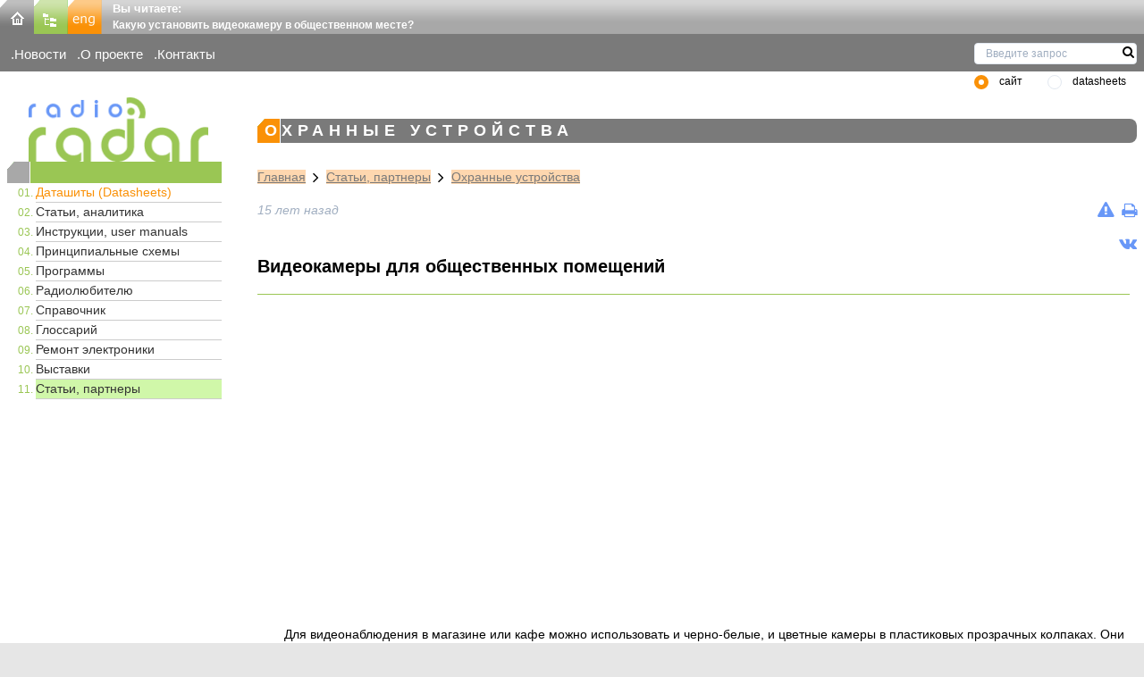

--- FILE ---
content_type: text/html; charset=utf-8
request_url: https://www.radioradar.net/articles_partners/partners_security_devices/vidjeokamjery_dlja_obshhjestvjennykh_pomjeshhjenij.html
body_size: 18314
content:
<!DOCTYPE html><html lang="ru"><head>
<link rel="dns-prefetch" href="//www.radioradar.net">
<link rel="dns-prefetch" href="//vk.com">
<link rel="dns-prefetch" href="//www.telecamera.ru">
<link rel="dns-prefetch" href="//www.esmile.ru">
<link rel="dns-prefetch" href="//www.googletagmanager.com"><title>Видеокамеры для общественных помещений - RadioRadar</title><meta http-equiv="Content-Type" content="text/html; charset=utf-8"><meta name=csrf-token content="xWxIjOWWgW7eR4aSE5Z2xChRABvBSlJB9gZOqBFQ"><meta name=robots content="INDEX,FOLLOW"><meta name=description content="В наши дни системы видеонаблюдения используются повсеместно, вполне понятно, что у людей есть потребность обезопасить себя, своих родных и свой бизнес. Система видеонаблюдения - отличный помощник в этом деле."><meta name=author content="SecondFloor"><meta name=yandex-verification content="79e6d87eb7570e69"><meta name=google-site-verification content="gkXQkgcQ5oKfDf7AJ2lOlvXymgdyGcbKwPOmb8-rrN0"><meta name=viewport content="width=device-width, initial-scale=1"><link rel="icon" type=image/png href="https://www.radioradar.net/favicon.png" sizes="32x32"><link rel="stylesheet" href="/themes/basic/css/ru/main.css?id=9b5986a8a40ff03e820a6b5ff6236a45"></head><body class="bg-secondary"><div id="app" class="container mx-auto font-site text-site bg-white"><header class="bg-white"><div class="h-9 w-full flex bg-repeat-x" style="background-image: url(https://www.radioradar.net/themes/basic/images/ru/gradientsprite.webp)"><div class="w-114px flex-none"><div class="inline-block"><a href="https://www.radioradar.net" title="RadioRadar-Радиоэлектроника, даташиты, схемы"><img src=/themes/basic/images/ru/home.webp alt="на главную" width=38 height=38 class="inline-block"></a></div><div class="inline-block"><a href="/sitemap/index.html" title="Карта сайта"><img src=/themes/basic/images/ru/map.webp alt="Карта сайта" width=38 height=38 class="inline-block"></a></div><div class="inline-block"><a href="/en/index.html" title="English version"><img src=/themes/basic/images/ru/eng.webp alt="English version" width=38 height=38 class="inline-block"></a></div></div><div class="flex-auto ml-3"><span class="font-bold text-white">Вы читаете:</span><h2 class="font-bold text-xs text-white">Какую установить видеокамеру в общественном месте?</h2></div></div><div id="subheader" class="flex bg-bg-gray-650 max-w-full text-white text-subheader m-0 pt-3 pb-2 pl-3 clear-both"><ul class="w-1/4"><li class="mr-3 inline-block flex-none sm:flex-auto"><a href="/news/index.html" title="Новости электроники, радиотехники, электронных компонентов" class="">Новости</a></li><li class="mr-3 inline-block flex-none sm:flex-auto"><a href="/about_project/index.html" title="RadioRadar - электронный портал" class="">О проекте</a></li><li class="mr-3 inline-block flex-none sm:flex-auto"><a href="/contacts/index.html" title="Контакты" class="">Контакты</a></li></ul></div><search type-page="articles"></search></header><main><div class="flex flex-wrap"><div class="px-2 w-auto sm:w-1/5 md:w-1/5 lg:w-1/5 xl:w-1/5"><a id="top" href="https://www.radioradar.net" title="RadioRadar - Радиоэлектроника, даташиты, схемы"><img src=/themes/basic/images/ru/logo.webp alt="RadioRadar - Радиоэлектроника, даташиты, схемы" width=209 height=74 class="ml-4 pl-2 object-cover"></a><navigation inline-template><div><span class="logo-line h-6 text-xs block"><span :class="isOpen ? 'is-active' : ''" class="pointer-cursor hamburger hamburger--elastic block md:hidden lg:hidden xl:hidden" @click="isOpen = !isOpen"><span class="hamburger-box"><span class="hamburger-inner"></span></span></span></span><nav class="clear-both lg:flex lg:items-center lg:w-auto w-full" id="menu"><div :class="isOpen ? 'block' : 'hidden'" class="ml-1 pl-1 text-menuDecimal sm:block md:block lg:block xl:block w-full"><ol class="ml-6 text-xs bg-transparent list-decimalZero"><li class="border-b border-menuLi "><a href="/datasheet_search/index.html" title="Даташиты (Datasheets) электронных компонентов" class="menu-mark text-sm no-underline bg-transparent block visited:text-menuHref hover:text-menuHref hover:bg-menu-href focus:no-underline">Даташиты (Datasheets)</a></li><li class="border-b border-menuLi "><a href="/articles/index.html" title="Статьи радиоэлектронной тематики, техника измерений, аудио и видеотехника" class=" text-menuHref text-sm no-underline bg-transparent block visited:text-menuHref hover:text-menuHref hover:bg-menu-href focus:no-underline">Статьи, аналитика</a></li><li class="border-b border-menuLi "><a href="/user_manuals/index.html" title="Пользовательские инструкции, user manuals, руководства по эксплуатации электронной технике" class=" text-menuHref text-sm no-underline bg-transparent block visited:text-menuHref hover:text-menuHref hover:bg-menu-href focus:no-underline">Инструкции, user manuals</a></li><li class="border-b border-menuLi "><a href="/archive_scheme/index.html" title="Принципиальные электрические схемы и сервис мануалы" class=" text-menuHref text-sm no-underline bg-transparent block visited:text-menuHref hover:text-menuHref hover:bg-menu-href focus:no-underline">Принципиальные схемы</a></li><li class="border-b border-menuLi "><a href="/programms/index.html" title="Программы: инженерные, САПР, анализаторы, для расчетов" class=" text-menuHref text-sm no-underline bg-transparent block visited:text-menuHref hover:text-menuHref hover:bg-menu-href focus:no-underline">Программы</a></li><li class="border-b border-menuLi "><a href="/radiofan/index.html" title="Радиолюбительские схемы, разработки, технологии" class=" text-menuHref text-sm no-underline bg-transparent block visited:text-menuHref hover:text-menuHref hover:bg-menu-href focus:no-underline">Радиолюбителю</a></li><li class="border-b border-menuLi "><a href="/hand_book/index.html" title="Справочная информация по электронным компонентам" class=" text-menuHref text-sm no-underline bg-transparent block visited:text-menuHref hover:text-menuHref hover:bg-menu-href focus:no-underline">Справочник</a></li><li class="border-b border-menuLi "><a href="/glossary/index.html" title="Глоссарий терминов: электроника, радиотехника" class=" text-menuHref text-sm no-underline bg-transparent block visited:text-menuHref hover:text-menuHref hover:bg-menu-href focus:no-underline">Глоссарий</a></li><li class="border-b border-menuLi "><a href="/repair_electronic_technics/index.html" title="Ремонт электроники: схемы, service manuals, статьи" class=" text-menuHref text-sm no-underline bg-transparent block visited:text-menuHref hover:text-menuHref hover:bg-menu-href focus:no-underline">Ремонт электроники</a></li><li class="border-b border-menuLi "><a href="/exhibitions/index.html" title="Календарь выставок радиоэлектронной и электротехнической тематики" class=" text-menuHref text-sm no-underline bg-transparent block visited:text-menuHref hover:text-menuHref hover:bg-menu-href focus:no-underline">Выставки</a></li><li class="border-b border-menuLi bg-menu-href "><a href="/articles_partners/index.html" title="Статьи радиоэлектронной тематики от наших партнеров" class=" text-menuHref text-sm no-underline bg-transparent block visited:text-menuHref hover:text-menuHref hover:bg-menu-href focus:no-underline">Статьи, партнеры</a></li></ol></div></nav></div></navigation></div><div class="px-2 w-full sm:w-4/5 md:w-4/5 lg:w-4/5 xl:w-4/5"><div class="mb-4 flex flex-wrap justify-center mt-2 ml-2"></div><div id="article" class="text-sm break-words md:break-normal lg:break-normal xl:break-normal sm:break-words"><h6 class="text-white tracking-widest uppercase mb-3 pl-2 rounded-r-lg">Охранные устройства</h6><div class="path-link ml-6 pt-4 text-sm"><a class="inline underline" href="https://www.radioradar.net" title="RadioRadar - Радиоэлектроника, даташиты, схемы">Главная</a><i class="fa fa-lg fa-angle-right mx-2"></i><a class="inline underline" href="/articles_partners/index.html" title="Статьи радиоэлектронной тематики от наших партнеров">Статьи, партнеры</a><i class="fa fa-lg fa-angle-right mx-2"></i><a class="inline underline" href="/articles_partners/partners_security_devices/index.html" title="Охранные устройства">Охранные устройства</a></div><div class="flex justify-between my-4 ml-6"><div class="italic text-gray-500"> 15 лет назад </div><div><div class="flex justify-end"><div class="mr-2"><a class="inline" title="Нашли ошибку? Сообщите нам ..." href="https://www.radioradar.net/mistake?content_id=7160" onclick="openPopup(this, 400, 700); return false;"><i class="fa fa-lg fa-exclamation-triangle"></i></a></div><div><a class="inline" title="Распечатать: Видеокамеры для общественных помещений" target="_blank" href="/print/index.html?content_id=7160"><i class="fa fa-lg fa-print"></i></a></div></div></div></div><div class="flex justify-end"><a href="https://vk.com/radioradar_net" target="_blank"><i class="fa fa-lg fa-vk"></i></a></div><div class="flex justify-start"><div class="w-3/4"><h1>Видеокамеры для общественных помещений</h1></div></div><hr class="mt-4 ml-6 mr-2 mb-6"><div class="flex flex-wrap justify-center pb-2"><div class="overflow-x-auto"><iframe class="border-none" height=333 loading="lazy" scrolling="no" src=//search.supplyframe.com/partner/14/search/ width=735></iframe></div></div><div class="pl-6"></div><div class="article-content ml-4"><p>Для видеонаблюдения в магазине или кафе можно использовать и черно-белые, и цветные камеры в пластиковых прозрачных колпаках. Они называются купольные и оборудованы поворотным устройством, устанавливаются в куполообразном кожухе, а также фиксированные <a href="http://www.telecamera.ru/catalog/index.php?SECTION_ID=1200">камеры в полусфере</a>. Многим больше подходит второй вариант. В этом случае невозможно определить направление съемки, куда развернут <a href="http://www.telecamera.ru/catalog/index.php?SECTION_ID=1234">объектив</a>. Это хорошее преимущество, которое, во-первых, не смущает покупателей и обслуживающий персонал, во-вторых, сбивает с толку потенциального преступника.</p><p>Важен ли цвет?</p><p>Чтобы правильно сделать выбор в пользу цветной или черно-белой камеры, надо учесть некоторые моменты. Цветное изображение более точно передает картинку, оно реалистично и информативно. У черно-белых камер есть свои плюсы. Зачастую они дешевле стоят. И у них чувствительность съемки для условий с плохим освещением на порядок выше, есть возможность поставить высокое разрешение.</p><p>Из предложенных на рынке моделей можно выбрать подходящую и цветную, и черно-белую камеру. Главное &ndash; знать, по каким критериям выбирать, для каких целей вы ее будете использовать. Что вам важнее: информативное цветное изображение для работы при хорошей освещенности, высокая чувствительность для наблюдения в полумраке или в ночное время суток. Учитывать надо все характеристики сообща, а не выбирать исключительно между цветом и монохромом. Очень важно то, как спроектирована сама камера, ее качество сборки, к сожалению, узнать об этом можно только со временем, лично испробовав камеру при разных условиях. Хорошо довериться профессионалу в этом деле, который долгое время занимается <a href="http://www.esmile.ru/video/">продажей и установкой именно систем видеонаблюдения</a>. И, как всегда, прописная истина: самое дорогое &ndash; это не всегда самое лучшее. Ценовые пределы можно выделить лишь условно, например, в этом случае хорошая черно-белая камера не может стоить дешевле 50 у.е., а цветная - 75.</p><p>Скрытое видеонаблюдение</p><p>Вести видеонаблюдение надо строго по закону. Маскировать камеры могут только сотрудники определенных ведомств. Обычные граждане не имеют права пользоваться скрытыми видеокамерами и микрофонами, так как это считается противозаконным. Если вы ведете видеонаблюдение в общественном месте, магазине, кафе, то обязаны предупредить посетителей об этом, обычно это делают с помощью оповещающей таблички.</p></div><div class="pl-6"></div></div></div></div><flash message=""></flash></main><footer><div id="footer" class="flex justify-between text-white bg-repeat-x"><div id="footer-left" class="relative flex mx-2 w-1/3"><back-top color="#9ac654" :size="1.1" :slow="10" right="15%" bottom="1%"><div class="bg-input-submit hover:bg-input-submit-hover rounded-full h-12 w-12 flex items-center justify-center"><i class="fa fa-2x fa-angle-up"></i></div></back-top><div class="absolute bottom-0 left-0 mx-2 pb-2"><ul class="f-menu-bold font-bold"><li class="lg:inline-block xl:inline-block"><a href="https://www.radioradar.net" title="RadioRadar - Радиоэлектроника, даташиты, схемы">Главная</a></li><li class="lg:inline-block xl:inline-block lg:ml-2 xl:ml-2 hidden sm:hidden md:block lg:block xl:block"><a href="/sitemap/index.html" title="Карта сайта">Карта сайта</a></li><li class="lg:inline-block xl:inline-block lg:ml-2 xl:ml-2"><a href="en/index.html" title="English version">Eng</a></li></ul></div></div><div id="footer-center" class="relative w-1/3"><div class="absolute bottom-0 left-0 mx-2 pb-2"><ul class="f-menu-bold font-bold"><li class="lg:inline-block xl:inline-block"><a href="/news/index.html" title="Новости электроники, радиотехники, электронных компонентов">Новости</a></li><li class="lg:inline-block xl:inline-block lg:ml-2 xl:ml-2 hidden sm:hidden md:block lg:block xl:block"><a href="/about_project/index.html" title="RadioRadar - Электроника, радиотехника, даташиты">О проекте</a></li><li class="lg:inline-block xl:inline-block lg:ml-2 xl:ml-2"><a href="/links/index.html" title="Ссылки на тематические ресурсы">Ссылки</a></li><li class="lg:inline-block xl:inline-block lg:ml-2 xl:ml-2"><a href="/contacts/index.html" title="Контакты сайта">Контакты</a></li><li class="lg:inline-block xl:inline-block lg:ml-2 xl:ml-2"><a href="//supplyframe.com/company/privacy#cookie-policy" title="Политика конфиденциальности">Privacy</a></li></ul></div></div><div id="footer-right" class="m-2 w-1/3"><div class="flex justify-end"><a href="https://www.radioradar.net" title="RadioRadar-Радиоэлектроника, даташиты, схемы"><img src=/themes/basic/images/ru/logo_footer.webp alt="Главная" width=209 height=75></a></div><div class="flex justify-end"><p class="mt-1 ml-4 font-bold break-words md:break-normal lg:break-normal xl:break-normal sm:break-words"><span class="mr-1">&copy;</span>2026&nbsp;RadioRadar</p></div></div></div></footer></div><!-- Global site tag (gtag.js) - Google Analytics --><script async src=https://www.googletagmanager.com/gtag/js?id=G-DEQ861GTWH></script><script> window.dataLayer = window.dataLayer || []; function gtag(){dataLayer.push(arguments);} gtag('js', new Date()); gtag('config', 'G-DEQ861GTWH'); </script><script src=/themes/basic/js/ru/main.js?id=2cc26d210de95050c8a3269e2f2aab59 async defer></script></body></html>

--- FILE ---
content_type: text/html;charset=ISO-8859-1
request_url: https://search.supplyframe.com/partner/14/search/
body_size: 192
content:







	<script type='text/javascript' src='https://ads.supplyframe.com/openads/adjs.php?n=744811294&what=zone:260&target=_blank&term=Please+enter+search+term&exclude=,'></script>



--- FILE ---
content_type: application/javascript
request_url: https://www.radioradar.net/themes/basic/js/ru/main.js?id=2cc26d210de95050c8a3269e2f2aab59
body_size: 410609
content:
function checkSubscribeForm(t){const e=t.elements;let n=0;for(let t=0;t<e.length;t++)"checkbox"==e[t].type&&e[t].checked&&n++;return!!n||(alert("Необходимо выбрать хотя бы один лист рассылки!"),!1)}function openPopup(t,e,n){window.open(t.href,"","width="+(e||670)+", height="+(n||510)+", status=0, left=0, top=0, toolbar=0, scrollbars=1, resizable=0, location=0")}(()=>{var t,e={72(t,e,n){"use strict";var r,o=function(){var t={};return function(e){if(void 0===t[e]){var n=document.querySelector(e);if(window.HTMLIFrameElement&&n instanceof window.HTMLIFrameElement)try{n=n.contentDocument.head}catch(t){n=null}t[e]=n}return t[e]}}(),i=[];function a(t){for(var e=-1,n=0;n<i.length;n++)if(i[n].identifier===t){e=n;break}return e}function s(t,e){for(var n={},r=[],o=0;o<t.length;o++){var s=t[o],u=e.base?s[0]+e.base:s[0],c=n[u]||0,l="".concat(u," ").concat(c);n[u]=c+1;var f=a(l),d={css:s[1],media:s[2],sourceMap:s[3]};-1!==f?(i[f].references++,i[f].updater(d)):i.push({identifier:l,updater:v(d,e),references:1}),r.push(l)}return r}function u(t){var e=document.createElement("style"),r=t.attributes||{};if(void 0===r.nonce){var i=n.nc;i&&(r.nonce=i)}if(Object.keys(r).forEach(function(t){e.setAttribute(t,r[t])}),"function"==typeof t.insert)t.insert(e);else{var a=o(t.insert||"head");if(!a)throw new Error("Couldn't find a style target. This probably means that the value for the 'insert' parameter is invalid.");a.appendChild(e)}return e}var c,l=(c=[],function(t,e){return c[t]=e,c.filter(Boolean).join("\n")});function f(t,e,n,r){var o=n?"":r.media?"@media ".concat(r.media," {").concat(r.css,"}"):r.css;if(t.styleSheet)t.styleSheet.cssText=l(e,o);else{var i=document.createTextNode(o),a=t.childNodes;a[e]&&t.removeChild(a[e]),a.length?t.insertBefore(i,a[e]):t.appendChild(i)}}function d(t,e,n){var r=n.css,o=n.media,i=n.sourceMap;if(o?t.setAttribute("media",o):t.removeAttribute("media"),i&&"undefined"!=typeof btoa&&(r+="\n/*# sourceMappingURL=data:application/json;base64,".concat(btoa(unescape(encodeURIComponent(JSON.stringify(i))))," */")),t.styleSheet)t.styleSheet.cssText=r;else{for(;t.firstChild;)t.removeChild(t.firstChild);t.appendChild(document.createTextNode(r))}}var p=null,h=0;function v(t,e){var n,r,o;if(e.singleton){var i=h++;n=p||(p=u(e)),r=f.bind(null,n,i,!1),o=f.bind(null,n,i,!0)}else n=u(e),r=d.bind(null,n,e),o=function(){!function(t){if(null===t.parentNode)return!1;t.parentNode.removeChild(t)}(n)};return r(t),function(e){if(e){if(e.css===t.css&&e.media===t.media&&e.sourceMap===t.sourceMap)return;r(t=e)}else o()}}t.exports=function(t,e){(e=e||{}).singleton||"boolean"==typeof e.singleton||(e.singleton=(void 0===r&&(r=Boolean(window&&document&&document.all&&!window.atob)),r));var n=s(t=t||[],e);return function(t){if(t=t||[],"[object Array]"===Object.prototype.toString.call(t)){for(var r=0;r<n.length;r++){var o=a(n[r]);i[o].references--}for(var u=s(t,e),c=0;c<n.length;c++){var l=a(n[c]);0===i[l].references&&(i[l].updater(),i.splice(l,1))}n=u}}}},171(){},217(t,e,n){"use strict";n.d(e,{A:()=>s});const r={props:{message:{type:String,required:!1,default:"Message"}},data:function(){return{body:"",show:!1}},created:function(){var t=this;this.message&&this.flash(this.message),window.events.$on("flash",function(e){return t.flash(e)})},methods:{flash:function(t){this.body=t,this.show=!0,this.hide()},hide:function(){var t=this;setTimeout(function(){t.show=!1},6e3)}}};var o=n(72),i=n.n(o),a=n(431);i()(a.A,{insert:"head",singleton:!1}),a.A.locals;const s=(0,n(486).A)(r,function(){var t=this,e=t._self._c;return e("div",{directives:[{name:"show",rawName:"v-show",value:t.show,expression:"show"}],staticClass:"green alert-flash",attrs:{role:"alert"}},[e("p",{staticClass:"font-bold"},[t._t("default")],2),t._v(" "),e("p",[t._v(t._s(t.body))])])},[],!1,null,"df75479e",null).exports},251(t,e){e.read=function(t,e,n,r,o){var i,a,s=8*o-r-1,u=(1<<s)-1,c=u>>1,l=-7,f=n?o-1:0,d=n?-1:1,p=t[e+f];for(f+=d,i=p&(1<<-l)-1,p>>=-l,l+=s;l>0;i=256*i+t[e+f],f+=d,l-=8);for(a=i&(1<<-l)-1,i>>=-l,l+=r;l>0;a=256*a+t[e+f],f+=d,l-=8);if(0===i)i=1-c;else{if(i===u)return a?NaN:1/0*(p?-1:1);a+=Math.pow(2,r),i-=c}return(p?-1:1)*a*Math.pow(2,i-r)},e.write=function(t,e,n,r,o,i){var a,s,u,c=8*i-o-1,l=(1<<c)-1,f=l>>1,d=23===o?Math.pow(2,-24)-Math.pow(2,-77):0,p=r?0:i-1,h=r?1:-1,v=e<0||0===e&&1/e<0?1:0;for(e=Math.abs(e),isNaN(e)||e===1/0?(s=isNaN(e)?1:0,a=l):(a=Math.floor(Math.log(e)/Math.LN2),e*(u=Math.pow(2,-a))<1&&(a--,u*=2),(e+=a+f>=1?d/u:d*Math.pow(2,1-f))*u>=2&&(a++,u/=2),a+f>=l?(s=0,a=l):a+f>=1?(s=(e*u-1)*Math.pow(2,o),a+=f):(s=e*Math.pow(2,f-1)*Math.pow(2,o),a=0));o>=8;t[n+p]=255&s,p+=h,s/=256,o-=8);for(a=a<<o|s,c+=o;c>0;t[n+p]=255&a,p+=h,a/=256,c-=8);t[n+p-h]|=128*v}},287(t,e,n){"use strict";var r=n(526),o=n(251),i=n(634);function a(){return u.TYPED_ARRAY_SUPPORT?2147483647:1073741823}function s(t,e){if(a()<e)throw new RangeError("Invalid typed array length");return u.TYPED_ARRAY_SUPPORT?(t=new Uint8Array(e)).__proto__=u.prototype:(null===t&&(t=new u(e)),t.length=e),t}function u(t,e,n){if(!(u.TYPED_ARRAY_SUPPORT||this instanceof u))return new u(t,e,n);if("number"==typeof t){if("string"==typeof e)throw new Error("If encoding is specified then the first argument must be a string");return f(this,t)}return c(this,t,e,n)}function c(t,e,n,r){if("number"==typeof e)throw new TypeError('"value" argument must not be a number');return"undefined"!=typeof ArrayBuffer&&e instanceof ArrayBuffer?function(t,e,n,r){if(e.byteLength,n<0||e.byteLength<n)throw new RangeError("'offset' is out of bounds");if(e.byteLength<n+(r||0))throw new RangeError("'length' is out of bounds");return e=void 0===n&&void 0===r?new Uint8Array(e):void 0===r?new Uint8Array(e,n):new Uint8Array(e,n,r),u.TYPED_ARRAY_SUPPORT?(t=e).__proto__=u.prototype:t=d(t,e),t}(t,e,n,r):"string"==typeof e?function(t,e,n){if("string"==typeof n&&""!==n||(n="utf8"),!u.isEncoding(n))throw new TypeError('"encoding" must be a valid string encoding');var r=0|h(e,n),o=(t=s(t,r)).write(e,n);return o!==r&&(t=t.slice(0,o)),t}(t,e,n):function(t,e){if(u.isBuffer(e)){var n=0|p(e.length);return 0===(t=s(t,n)).length||e.copy(t,0,0,n),t}if(e){if("undefined"!=typeof ArrayBuffer&&e.buffer instanceof ArrayBuffer||"length"in e)return"number"!=typeof e.length||(r=e.length)!=r?s(t,0):d(t,e);if("Buffer"===e.type&&i(e.data))return d(t,e.data)}var r;throw new TypeError("First argument must be a string, Buffer, ArrayBuffer, Array, or array-like object.")}(t,e)}function l(t){if("number"!=typeof t)throw new TypeError('"size" argument must be a number');if(t<0)throw new RangeError('"size" argument must not be negative')}function f(t,e){if(l(e),t=s(t,e<0?0:0|p(e)),!u.TYPED_ARRAY_SUPPORT)for(var n=0;n<e;++n)t[n]=0;return t}function d(t,e){var n=e.length<0?0:0|p(e.length);t=s(t,n);for(var r=0;r<n;r+=1)t[r]=255&e[r];return t}function p(t){if(t>=a())throw new RangeError("Attempt to allocate Buffer larger than maximum size: 0x"+a().toString(16)+" bytes");return 0|t}function h(t,e){if(u.isBuffer(t))return t.length;if("undefined"!=typeof ArrayBuffer&&"function"==typeof ArrayBuffer.isView&&(ArrayBuffer.isView(t)||t instanceof ArrayBuffer))return t.byteLength;"string"!=typeof t&&(t=""+t);var n=t.length;if(0===n)return 0;for(var r=!1;;)switch(e){case"ascii":case"latin1":case"binary":return n;case"utf8":case"utf-8":case void 0:return U(t).length;case"ucs2":case"ucs-2":case"utf16le":case"utf-16le":return 2*n;case"hex":return n>>>1;case"base64":return z(t).length;default:if(r)return U(t).length;e=(""+e).toLowerCase(),r=!0}}function v(t,e,n){var r=!1;if((void 0===e||e<0)&&(e=0),e>this.length)return"";if((void 0===n||n>this.length)&&(n=this.length),n<=0)return"";if((n>>>=0)<=(e>>>=0))return"";for(t||(t="utf8");;)switch(t){case"hex":return j(this,e,n);case"utf8":case"utf-8":return C(this,e,n);case"ascii":return T(this,e,n);case"latin1":case"binary":return O(this,e,n);case"base64":return E(this,e,n);case"ucs2":case"ucs-2":case"utf16le":case"utf-16le":return R(this,e,n);default:if(r)throw new TypeError("Unknown encoding: "+t);t=(t+"").toLowerCase(),r=!0}}function m(t,e,n){var r=t[e];t[e]=t[n],t[n]=r}function g(t,e,n,r,o){if(0===t.length)return-1;if("string"==typeof n?(r=n,n=0):n>2147483647?n=2147483647:n<-2147483648&&(n=-2147483648),n=+n,isNaN(n)&&(n=o?0:t.length-1),n<0&&(n=t.length+n),n>=t.length){if(o)return-1;n=t.length-1}else if(n<0){if(!o)return-1;n=0}if("string"==typeof e&&(e=u.from(e,r)),u.isBuffer(e))return 0===e.length?-1:y(t,e,n,r,o);if("number"==typeof e)return e&=255,u.TYPED_ARRAY_SUPPORT&&"function"==typeof Uint8Array.prototype.indexOf?o?Uint8Array.prototype.indexOf.call(t,e,n):Uint8Array.prototype.lastIndexOf.call(t,e,n):y(t,[e],n,r,o);throw new TypeError("val must be string, number or Buffer")}function y(t,e,n,r,o){var i,a=1,s=t.length,u=e.length;if(void 0!==r&&("ucs2"===(r=String(r).toLowerCase())||"ucs-2"===r||"utf16le"===r||"utf-16le"===r)){if(t.length<2||e.length<2)return-1;a=2,s/=2,u/=2,n/=2}function c(t,e){return 1===a?t[e]:t.readUInt16BE(e*a)}if(o){var l=-1;for(i=n;i<s;i++)if(c(t,i)===c(e,-1===l?0:i-l)){if(-1===l&&(l=i),i-l+1===u)return l*a}else-1!==l&&(i-=i-l),l=-1}else for(n+u>s&&(n=s-u),i=n;i>=0;i--){for(var f=!0,d=0;d<u;d++)if(c(t,i+d)!==c(e,d)){f=!1;break}if(f)return i}return-1}function b(t,e,n,r){n=Number(n)||0;var o=t.length-n;r?(r=Number(r))>o&&(r=o):r=o;var i=e.length;if(i%2!=0)throw new TypeError("Invalid hex string");r>i/2&&(r=i/2);for(var a=0;a<r;++a){var s=parseInt(e.substr(2*a,2),16);if(isNaN(s))return a;t[n+a]=s}return a}function A(t,e,n,r){return H(U(e,t.length-n),t,n,r)}function _(t,e,n,r){return H(function(t){for(var e=[],n=0;n<t.length;++n)e.push(255&t.charCodeAt(n));return e}(e),t,n,r)}function w(t,e,n,r){return _(t,e,n,r)}function x(t,e,n,r){return H(z(e),t,n,r)}function k(t,e,n,r){return H(function(t,e){for(var n,r,o,i=[],a=0;a<t.length&&!((e-=2)<0);++a)r=(n=t.charCodeAt(a))>>8,o=n%256,i.push(o),i.push(r);return i}(e,t.length-n),t,n,r)}function E(t,e,n){return 0===e&&n===t.length?r.fromByteArray(t):r.fromByteArray(t.slice(e,n))}function C(t,e,n){n=Math.min(t.length,n);for(var r=[],o=e;o<n;){var i,a,s,u,c=t[o],l=null,f=c>239?4:c>223?3:c>191?2:1;if(o+f<=n)switch(f){case 1:c<128&&(l=c);break;case 2:128==(192&(i=t[o+1]))&&(u=(31&c)<<6|63&i)>127&&(l=u);break;case 3:i=t[o+1],a=t[o+2],128==(192&i)&&128==(192&a)&&(u=(15&c)<<12|(63&i)<<6|63&a)>2047&&(u<55296||u>57343)&&(l=u);break;case 4:i=t[o+1],a=t[o+2],s=t[o+3],128==(192&i)&&128==(192&a)&&128==(192&s)&&(u=(15&c)<<18|(63&i)<<12|(63&a)<<6|63&s)>65535&&u<1114112&&(l=u)}null===l?(l=65533,f=1):l>65535&&(l-=65536,r.push(l>>>10&1023|55296),l=56320|1023&l),r.push(l),o+=f}return function(t){var e=t.length;if(e<=S)return String.fromCharCode.apply(String,t);for(var n="",r=0;r<e;)n+=String.fromCharCode.apply(String,t.slice(r,r+=S));return n}(r)}e.hp=u,e.IS=50,u.TYPED_ARRAY_SUPPORT=void 0!==n.g.TYPED_ARRAY_SUPPORT?n.g.TYPED_ARRAY_SUPPORT:function(){try{var t=new Uint8Array(1);return t.__proto__={__proto__:Uint8Array.prototype,foo:function(){return 42}},42===t.foo()&&"function"==typeof t.subarray&&0===t.subarray(1,1).byteLength}catch(t){return!1}}(),a(),u.poolSize=8192,u._augment=function(t){return t.__proto__=u.prototype,t},u.from=function(t,e,n){return c(null,t,e,n)},u.TYPED_ARRAY_SUPPORT&&(u.prototype.__proto__=Uint8Array.prototype,u.__proto__=Uint8Array,"undefined"!=typeof Symbol&&Symbol.species&&u[Symbol.species]===u&&Object.defineProperty(u,Symbol.species,{value:null,configurable:!0})),u.alloc=function(t,e,n){return function(t,e,n,r){return l(e),e<=0?s(t,e):void 0!==n?"string"==typeof r?s(t,e).fill(n,r):s(t,e).fill(n):s(t,e)}(null,t,e,n)},u.allocUnsafe=function(t){return f(null,t)},u.allocUnsafeSlow=function(t){return f(null,t)},u.isBuffer=function(t){return!(null==t||!t._isBuffer)},u.compare=function(t,e){if(!u.isBuffer(t)||!u.isBuffer(e))throw new TypeError("Arguments must be Buffers");if(t===e)return 0;for(var n=t.length,r=e.length,o=0,i=Math.min(n,r);o<i;++o)if(t[o]!==e[o]){n=t[o],r=e[o];break}return n<r?-1:r<n?1:0},u.isEncoding=function(t){switch(String(t).toLowerCase()){case"hex":case"utf8":case"utf-8":case"ascii":case"latin1":case"binary":case"base64":case"ucs2":case"ucs-2":case"utf16le":case"utf-16le":return!0;default:return!1}},u.concat=function(t,e){if(!i(t))throw new TypeError('"list" argument must be an Array of Buffers');if(0===t.length)return u.alloc(0);var n;if(void 0===e)for(e=0,n=0;n<t.length;++n)e+=t[n].length;var r=u.allocUnsafe(e),o=0;for(n=0;n<t.length;++n){var a=t[n];if(!u.isBuffer(a))throw new TypeError('"list" argument must be an Array of Buffers');a.copy(r,o),o+=a.length}return r},u.byteLength=h,u.prototype._isBuffer=!0,u.prototype.swap16=function(){var t=this.length;if(t%2!=0)throw new RangeError("Buffer size must be a multiple of 16-bits");for(var e=0;e<t;e+=2)m(this,e,e+1);return this},u.prototype.swap32=function(){var t=this.length;if(t%4!=0)throw new RangeError("Buffer size must be a multiple of 32-bits");for(var e=0;e<t;e+=4)m(this,e,e+3),m(this,e+1,e+2);return this},u.prototype.swap64=function(){var t=this.length;if(t%8!=0)throw new RangeError("Buffer size must be a multiple of 64-bits");for(var e=0;e<t;e+=8)m(this,e,e+7),m(this,e+1,e+6),m(this,e+2,e+5),m(this,e+3,e+4);return this},u.prototype.toString=function(){var t=0|this.length;return 0===t?"":0===arguments.length?C(this,0,t):v.apply(this,arguments)},u.prototype.equals=function(t){if(!u.isBuffer(t))throw new TypeError("Argument must be a Buffer");return this===t||0===u.compare(this,t)},u.prototype.inspect=function(){var t="",n=e.IS;return this.length>0&&(t=this.toString("hex",0,n).match(/.{2}/g).join(" "),this.length>n&&(t+=" ... ")),"<Buffer "+t+">"},u.prototype.compare=function(t,e,n,r,o){if(!u.isBuffer(t))throw new TypeError("Argument must be a Buffer");if(void 0===e&&(e=0),void 0===n&&(n=t?t.length:0),void 0===r&&(r=0),void 0===o&&(o=this.length),e<0||n>t.length||r<0||o>this.length)throw new RangeError("out of range index");if(r>=o&&e>=n)return 0;if(r>=o)return-1;if(e>=n)return 1;if(this===t)return 0;for(var i=(o>>>=0)-(r>>>=0),a=(n>>>=0)-(e>>>=0),s=Math.min(i,a),c=this.slice(r,o),l=t.slice(e,n),f=0;f<s;++f)if(c[f]!==l[f]){i=c[f],a=l[f];break}return i<a?-1:a<i?1:0},u.prototype.includes=function(t,e,n){return-1!==this.indexOf(t,e,n)},u.prototype.indexOf=function(t,e,n){return g(this,t,e,n,!0)},u.prototype.lastIndexOf=function(t,e,n){return g(this,t,e,n,!1)},u.prototype.write=function(t,e,n,r){if(void 0===e)r="utf8",n=this.length,e=0;else if(void 0===n&&"string"==typeof e)r=e,n=this.length,e=0;else{if(!isFinite(e))throw new Error("Buffer.write(string, encoding, offset[, length]) is no longer supported");e|=0,isFinite(n)?(n|=0,void 0===r&&(r="utf8")):(r=n,n=void 0)}var o=this.length-e;if((void 0===n||n>o)&&(n=o),t.length>0&&(n<0||e<0)||e>this.length)throw new RangeError("Attempt to write outside buffer bounds");r||(r="utf8");for(var i=!1;;)switch(r){case"hex":return b(this,t,e,n);case"utf8":case"utf-8":return A(this,t,e,n);case"ascii":return _(this,t,e,n);case"latin1":case"binary":return w(this,t,e,n);case"base64":return x(this,t,e,n);case"ucs2":case"ucs-2":case"utf16le":case"utf-16le":return k(this,t,e,n);default:if(i)throw new TypeError("Unknown encoding: "+r);r=(""+r).toLowerCase(),i=!0}},u.prototype.toJSON=function(){return{type:"Buffer",data:Array.prototype.slice.call(this._arr||this,0)}};var S=4096;function T(t,e,n){var r="";n=Math.min(t.length,n);for(var o=e;o<n;++o)r+=String.fromCharCode(127&t[o]);return r}function O(t,e,n){var r="";n=Math.min(t.length,n);for(var o=e;o<n;++o)r+=String.fromCharCode(t[o]);return r}function j(t,e,n){var r=t.length;(!e||e<0)&&(e=0),(!n||n<0||n>r)&&(n=r);for(var o="",i=e;i<n;++i)o+=F(t[i]);return o}function R(t,e,n){for(var r=t.slice(e,n),o="",i=0;i<r.length;i+=2)o+=String.fromCharCode(r[i]+256*r[i+1]);return o}function $(t,e,n){if(t%1!=0||t<0)throw new RangeError("offset is not uint");if(t+e>n)throw new RangeError("Trying to access beyond buffer length")}function L(t,e,n,r,o,i){if(!u.isBuffer(t))throw new TypeError('"buffer" argument must be a Buffer instance');if(e>o||e<i)throw new RangeError('"value" argument is out of bounds');if(n+r>t.length)throw new RangeError("Index out of range")}function N(t,e,n,r){e<0&&(e=65535+e+1);for(var o=0,i=Math.min(t.length-n,2);o<i;++o)t[n+o]=(e&255<<8*(r?o:1-o))>>>8*(r?o:1-o)}function P(t,e,n,r){e<0&&(e=4294967295+e+1);for(var o=0,i=Math.min(t.length-n,4);o<i;++o)t[n+o]=e>>>8*(r?o:3-o)&255}function D(t,e,n,r,o,i){if(n+r>t.length)throw new RangeError("Index out of range");if(n<0)throw new RangeError("Index out of range")}function I(t,e,n,r,i){return i||D(t,0,n,4),o.write(t,e,n,r,23,4),n+4}function M(t,e,n,r,i){return i||D(t,0,n,8),o.write(t,e,n,r,52,8),n+8}u.prototype.slice=function(t,e){var n,r=this.length;if((t=~~t)<0?(t+=r)<0&&(t=0):t>r&&(t=r),(e=void 0===e?r:~~e)<0?(e+=r)<0&&(e=0):e>r&&(e=r),e<t&&(e=t),u.TYPED_ARRAY_SUPPORT)(n=this.subarray(t,e)).__proto__=u.prototype;else{var o=e-t;n=new u(o,void 0);for(var i=0;i<o;++i)n[i]=this[i+t]}return n},u.prototype.readUIntLE=function(t,e,n){t|=0,e|=0,n||$(t,e,this.length);for(var r=this[t],o=1,i=0;++i<e&&(o*=256);)r+=this[t+i]*o;return r},u.prototype.readUIntBE=function(t,e,n){t|=0,e|=0,n||$(t,e,this.length);for(var r=this[t+--e],o=1;e>0&&(o*=256);)r+=this[t+--e]*o;return r},u.prototype.readUInt8=function(t,e){return e||$(t,1,this.length),this[t]},u.prototype.readUInt16LE=function(t,e){return e||$(t,2,this.length),this[t]|this[t+1]<<8},u.prototype.readUInt16BE=function(t,e){return e||$(t,2,this.length),this[t]<<8|this[t+1]},u.prototype.readUInt32LE=function(t,e){return e||$(t,4,this.length),(this[t]|this[t+1]<<8|this[t+2]<<16)+16777216*this[t+3]},u.prototype.readUInt32BE=function(t,e){return e||$(t,4,this.length),16777216*this[t]+(this[t+1]<<16|this[t+2]<<8|this[t+3])},u.prototype.readIntLE=function(t,e,n){t|=0,e|=0,n||$(t,e,this.length);for(var r=this[t],o=1,i=0;++i<e&&(o*=256);)r+=this[t+i]*o;return r>=(o*=128)&&(r-=Math.pow(2,8*e)),r},u.prototype.readIntBE=function(t,e,n){t|=0,e|=0,n||$(t,e,this.length);for(var r=e,o=1,i=this[t+--r];r>0&&(o*=256);)i+=this[t+--r]*o;return i>=(o*=128)&&(i-=Math.pow(2,8*e)),i},u.prototype.readInt8=function(t,e){return e||$(t,1,this.length),128&this[t]?-1*(255-this[t]+1):this[t]},u.prototype.readInt16LE=function(t,e){e||$(t,2,this.length);var n=this[t]|this[t+1]<<8;return 32768&n?4294901760|n:n},u.prototype.readInt16BE=function(t,e){e||$(t,2,this.length);var n=this[t+1]|this[t]<<8;return 32768&n?4294901760|n:n},u.prototype.readInt32LE=function(t,e){return e||$(t,4,this.length),this[t]|this[t+1]<<8|this[t+2]<<16|this[t+3]<<24},u.prototype.readInt32BE=function(t,e){return e||$(t,4,this.length),this[t]<<24|this[t+1]<<16|this[t+2]<<8|this[t+3]},u.prototype.readFloatLE=function(t,e){return e||$(t,4,this.length),o.read(this,t,!0,23,4)},u.prototype.readFloatBE=function(t,e){return e||$(t,4,this.length),o.read(this,t,!1,23,4)},u.prototype.readDoubleLE=function(t,e){return e||$(t,8,this.length),o.read(this,t,!0,52,8)},u.prototype.readDoubleBE=function(t,e){return e||$(t,8,this.length),o.read(this,t,!1,52,8)},u.prototype.writeUIntLE=function(t,e,n,r){t=+t,e|=0,n|=0,r||L(this,t,e,n,Math.pow(2,8*n)-1,0);var o=1,i=0;for(this[e]=255&t;++i<n&&(o*=256);)this[e+i]=t/o&255;return e+n},u.prototype.writeUIntBE=function(t,e,n,r){t=+t,e|=0,n|=0,r||L(this,t,e,n,Math.pow(2,8*n)-1,0);var o=n-1,i=1;for(this[e+o]=255&t;--o>=0&&(i*=256);)this[e+o]=t/i&255;return e+n},u.prototype.writeUInt8=function(t,e,n){return t=+t,e|=0,n||L(this,t,e,1,255,0),u.TYPED_ARRAY_SUPPORT||(t=Math.floor(t)),this[e]=255&t,e+1},u.prototype.writeUInt16LE=function(t,e,n){return t=+t,e|=0,n||L(this,t,e,2,65535,0),u.TYPED_ARRAY_SUPPORT?(this[e]=255&t,this[e+1]=t>>>8):N(this,t,e,!0),e+2},u.prototype.writeUInt16BE=function(t,e,n){return t=+t,e|=0,n||L(this,t,e,2,65535,0),u.TYPED_ARRAY_SUPPORT?(this[e]=t>>>8,this[e+1]=255&t):N(this,t,e,!1),e+2},u.prototype.writeUInt32LE=function(t,e,n){return t=+t,e|=0,n||L(this,t,e,4,4294967295,0),u.TYPED_ARRAY_SUPPORT?(this[e+3]=t>>>24,this[e+2]=t>>>16,this[e+1]=t>>>8,this[e]=255&t):P(this,t,e,!0),e+4},u.prototype.writeUInt32BE=function(t,e,n){return t=+t,e|=0,n||L(this,t,e,4,4294967295,0),u.TYPED_ARRAY_SUPPORT?(this[e]=t>>>24,this[e+1]=t>>>16,this[e+2]=t>>>8,this[e+3]=255&t):P(this,t,e,!1),e+4},u.prototype.writeIntLE=function(t,e,n,r){if(t=+t,e|=0,!r){var o=Math.pow(2,8*n-1);L(this,t,e,n,o-1,-o)}var i=0,a=1,s=0;for(this[e]=255&t;++i<n&&(a*=256);)t<0&&0===s&&0!==this[e+i-1]&&(s=1),this[e+i]=(t/a|0)-s&255;return e+n},u.prototype.writeIntBE=function(t,e,n,r){if(t=+t,e|=0,!r){var o=Math.pow(2,8*n-1);L(this,t,e,n,o-1,-o)}var i=n-1,a=1,s=0;for(this[e+i]=255&t;--i>=0&&(a*=256);)t<0&&0===s&&0!==this[e+i+1]&&(s=1),this[e+i]=(t/a|0)-s&255;return e+n},u.prototype.writeInt8=function(t,e,n){return t=+t,e|=0,n||L(this,t,e,1,127,-128),u.TYPED_ARRAY_SUPPORT||(t=Math.floor(t)),t<0&&(t=255+t+1),this[e]=255&t,e+1},u.prototype.writeInt16LE=function(t,e,n){return t=+t,e|=0,n||L(this,t,e,2,32767,-32768),u.TYPED_ARRAY_SUPPORT?(this[e]=255&t,this[e+1]=t>>>8):N(this,t,e,!0),e+2},u.prototype.writeInt16BE=function(t,e,n){return t=+t,e|=0,n||L(this,t,e,2,32767,-32768),u.TYPED_ARRAY_SUPPORT?(this[e]=t>>>8,this[e+1]=255&t):N(this,t,e,!1),e+2},u.prototype.writeInt32LE=function(t,e,n){return t=+t,e|=0,n||L(this,t,e,4,2147483647,-2147483648),u.TYPED_ARRAY_SUPPORT?(this[e]=255&t,this[e+1]=t>>>8,this[e+2]=t>>>16,this[e+3]=t>>>24):P(this,t,e,!0),e+4},u.prototype.writeInt32BE=function(t,e,n){return t=+t,e|=0,n||L(this,t,e,4,2147483647,-2147483648),t<0&&(t=4294967295+t+1),u.TYPED_ARRAY_SUPPORT?(this[e]=t>>>24,this[e+1]=t>>>16,this[e+2]=t>>>8,this[e+3]=255&t):P(this,t,e,!1),e+4},u.prototype.writeFloatLE=function(t,e,n){return I(this,t,e,!0,n)},u.prototype.writeFloatBE=function(t,e,n){return I(this,t,e,!1,n)},u.prototype.writeDoubleLE=function(t,e,n){return M(this,t,e,!0,n)},u.prototype.writeDoubleBE=function(t,e,n){return M(this,t,e,!1,n)},u.prototype.copy=function(t,e,n,r){if(n||(n=0),r||0===r||(r=this.length),e>=t.length&&(e=t.length),e||(e=0),r>0&&r<n&&(r=n),r===n)return 0;if(0===t.length||0===this.length)return 0;if(e<0)throw new RangeError("targetStart out of bounds");if(n<0||n>=this.length)throw new RangeError("sourceStart out of bounds");if(r<0)throw new RangeError("sourceEnd out of bounds");r>this.length&&(r=this.length),t.length-e<r-n&&(r=t.length-e+n);var o,i=r-n;if(this===t&&n<e&&e<r)for(o=i-1;o>=0;--o)t[o+e]=this[o+n];else if(i<1e3||!u.TYPED_ARRAY_SUPPORT)for(o=0;o<i;++o)t[o+e]=this[o+n];else Uint8Array.prototype.set.call(t,this.subarray(n,n+i),e);return i},u.prototype.fill=function(t,e,n,r){if("string"==typeof t){if("string"==typeof e?(r=e,e=0,n=this.length):"string"==typeof n&&(r=n,n=this.length),1===t.length){var o=t.charCodeAt(0);o<256&&(t=o)}if(void 0!==r&&"string"!=typeof r)throw new TypeError("encoding must be a string");if("string"==typeof r&&!u.isEncoding(r))throw new TypeError("Unknown encoding: "+r)}else"number"==typeof t&&(t&=255);if(e<0||this.length<e||this.length<n)throw new RangeError("Out of range index");if(n<=e)return this;var i;if(e>>>=0,n=void 0===n?this.length:n>>>0,t||(t=0),"number"==typeof t)for(i=e;i<n;++i)this[i]=t;else{var a=u.isBuffer(t)?t:U(new u(t,r).toString()),s=a.length;for(i=0;i<n-e;++i)this[i+e]=a[i%s]}return this};var B=/[^+\/0-9A-Za-z-_]/g;function F(t){return t<16?"0"+t.toString(16):t.toString(16)}function U(t,e){var n;e=e||1/0;for(var r=t.length,o=null,i=[],a=0;a<r;++a){if((n=t.charCodeAt(a))>55295&&n<57344){if(!o){if(n>56319){(e-=3)>-1&&i.push(239,191,189);continue}if(a+1===r){(e-=3)>-1&&i.push(239,191,189);continue}o=n;continue}if(n<56320){(e-=3)>-1&&i.push(239,191,189),o=n;continue}n=65536+(o-55296<<10|n-56320)}else o&&(e-=3)>-1&&i.push(239,191,189);if(o=null,n<128){if((e-=1)<0)break;i.push(n)}else if(n<2048){if((e-=2)<0)break;i.push(n>>6|192,63&n|128)}else if(n<65536){if((e-=3)<0)break;i.push(n>>12|224,n>>6&63|128,63&n|128)}else{if(!(n<1114112))throw new Error("Invalid code point");if((e-=4)<0)break;i.push(n>>18|240,n>>12&63|128,n>>6&63|128,63&n|128)}}return i}function z(t){return r.toByteArray(function(t){if((t=function(t){return t.trim?t.trim():t.replace(/^\s+|\s+$/g,"")}(t).replace(B,"")).length<2)return"";for(;t.length%4!=0;)t+="=";return t}(t))}function H(t,e,n,r){for(var o=0;o<r&&!(o+n>=e.length||o>=t.length);++o)e[o+n]=t[o];return o}},318(t,e,n){"use strict";n.d(e,{A:()=>r});const r=(0,n(486).A)({data:function(){return{showModal:!1,name:"",email:"",description:""}},methods:{sendMistake:function(){}}},function(){var t=this,e=t._self._c;return t.showModal?e("div",{staticClass:"modal-mask"},[e("div",{staticClass:"inner"},[e("fieldset",[e("form",{attrs:{method:"POST"}},[t._m(0),e("br"),t._v(" "),e("input",{directives:[{name:"model",rawName:"v-model",value:t.name,expression:"name"}],staticClass:"txtfld",staticStyle:{width:"300px"},attrs:{id:"name",type:"text",name:"name",maxlength:"100"},domProps:{value:t.name},on:{input:function(e){e.target.composing||(t.name=e.target.value)}}}),e("br"),e("br"),t._v(" "),t._m(1),e("br"),t._v(" "),e("input",{directives:[{name:"model",rawName:"v-model",value:t.email,expression:"email"}],staticClass:"txtfld",staticStyle:{width:"300px"},attrs:{id:"email",type:"text",name:"email",maxlength:"100"},domProps:{value:t.email},on:{input:function(e){e.target.composing||(t.email=e.target.value)}}}),e("br"),e("br"),t._v(" "),t._m(2),e("br"),t._v(" "),e("textarea",{directives:[{name:"model",rawName:"v-model",value:t.description,expression:"description"}],staticClass:"txtfld",staticStyle:{width:"500px"},attrs:{id:"description",name:"description",rows:"5"},domProps:{value:t.description},on:{input:function(e){e.target.composing||(t.description=e.target.value)}}}),e("br"),e("br"),t._v(" "),e("input",{staticClass:"button",attrs:{type:"submit",name:"Submit",value:"Отправить"}}),t._v("   "),e("input",{staticClass:"button",attrs:{type:"reset",value:"Очистить"}})])])])]):t._e()},[function(){var t=this,e=t._self._c;return e("label",{attrs:{for:"name"}},[t._v("\n          Ваше имя"),e("span",{staticClass:"orange"},[t._v("\n            *\n          ")])])},function(){var t=this,e=t._self._c;return e("label",{attrs:{for:"email"}},[e("span",{staticClass:"orange"},[t._v("\n          *\n        ")]),t._v("\n          Ваше email\n        ")])},function(){var t=this,e=t._self._c;return e("label",{attrs:{for:"description"}},[t._v("\n          Описание ошибки"),e("span",{staticClass:"orange"},[t._v("\n            *\n          ")])])}],!1,null,"53056346",null).exports},341(t,e,n){"use strict";function r(){return r=Object.assign||function(t){for(var e=1;e<arguments.length;e++){var n=arguments[e];for(var r in n)Object.prototype.hasOwnProperty.call(n,r)&&(t[r]=n[r])}return t},r.apply(this,arguments)}n.d(e,{A:()=>l});var o,i,a,s=Object.prototype.hasOwnProperty,u=(o=!1,i=[],a={resolved:function(){return o},resolve:function(t){if(!o){o=!0;for(var e=0,n=i.length;e<n;e++)i[e](t)}},promise:{then:function(t){o?t():i.push(t)}}},{notify:function(){a.resolve()},wait:function(){return a.promise},render:function(t,e,n){this.wait().then(function(){n(window.grecaptcha.render(t,e))})},reset:function(t){void 0!==t&&(this.assertLoaded(),this.wait().then(function(){return window.grecaptcha.reset(t)}))},execute:function(t){void 0!==t&&(this.assertLoaded(),this.wait().then(function(){return window.grecaptcha.execute(t)}))},checkRecaptchaLoad:function(){s.call(window,"grecaptcha")&&s.call(window.grecaptcha,"render")&&this.notify()},assertLoaded:function(){if(!a.resolved())throw new Error("ReCAPTCHA has not been loaded")}});"undefined"!=typeof window&&(window.vueRecaptchaApiLoaded=u.notify);const c={components:{VueRecaptcha:{name:"VueRecaptcha",props:{sitekey:{type:String,required:!0},theme:{type:String},badge:{type:String},type:{type:String},size:{type:String},tabindex:{type:String},loadRecaptchaScript:{type:Boolean,default:!1},recaptchaScriptId:{type:String,default:"__RECAPTCHA_SCRIPT"},recaptchaHost:{type:String,default:"www.google.com"},language:{type:String,default:""}},beforeMount:function(){if(this.loadRecaptchaScript&&!document.getElementById(this.recaptchaScriptId)){var t=document.createElement("script");t.id=this.recaptchaScriptId,t.src="https://"+this.recaptchaHost+"/recaptcha/api.js?onload=vueRecaptchaApiLoaded&render=explicit&hl="+this.language,t.async=!0,t.defer=!0,document.head.appendChild(t)}},mounted:function(){var t=this;u.checkRecaptchaLoad();var e=r({},this.$props,{callback:this.emitVerify,"expired-callback":this.emitExpired,"error-callback":this.emitError}),n=this.$slots.default?this.$el.children[0]:this.$el;u.render(n,e,function(e){t.$widgetId=e,t.$emit("render",e)})},methods:{reset:function(){u.reset(this.$widgetId)},execute:function(){u.execute(this.$widgetId)},emitVerify:function(t){this.$emit("verify",t)},emitExpired:function(){this.$emit("expired")},emitError:function(){this.$emit("error")}},render:function(t){return t("div",{},this.$slots.default)}}},data:function(){return{book:{},form:new Form({surname:"",name:"",patronymic:"",email:"",phone:"",postcode:"",address:"",additional:"","g-recaptcha-response":"",bookId:""}),loader:!1}},methods:{getBook:function(t){this.book=t.params.book,this.form.bookId=this.book.id},onSubmit:function(){var t=this;this.loader=!0,this.form.post("/order").catch(function(){t.loader=!1}),this.$refs.recaptcha.reset()},onCaptchaVerified:function(t){this.form["g-recaptcha-response"]=t,delete this.form.errors.errors["g-recaptcha-response"]},onCaptchaExpired:function(){this.$refs.recaptcha.reset()},closeModal:function(){this.$modal.hide("order"),this.loader=!1}}},l=(0,n(486).A)(c,void 0,void 0,!1,null,null,null).exports},431(t,e,n){"use strict";n.d(e,{A:()=>i});var r=n(798),o=n.n(r)()(function(t){return t[1]});o.push([t.id,".alert-flash[data-v-df75479e]{bottom:50px;position:fixed;right:25px}",""]);const i=o},486(t,e,n){"use strict";function r(t,e,n,r,o,i,a,s){var u,c="function"==typeof t?t.options:t;if(e&&(c.render=e,c.staticRenderFns=n,c._compiled=!0),r&&(c.functional=!0),i&&(c._scopeId="data-v-"+i),a?(u=function(t){(t=t||this.$vnode&&this.$vnode.ssrContext||this.parent&&this.parent.$vnode&&this.parent.$vnode.ssrContext)||"undefined"==typeof __VUE_SSR_CONTEXT__||(t=__VUE_SSR_CONTEXT__),o&&o.call(this,t),t&&t._registeredComponents&&t._registeredComponents.add(a)},c._ssrRegister=u):o&&(u=s?function(){o.call(this,(c.functional?this.parent:this).$root.$options.shadowRoot)}:o),u)if(c.functional){c._injectStyles=u;var l=c.render;c.render=function(t,e){return u.call(e),l(t,e)}}else{var f=c.beforeCreate;c.beforeCreate=f?[].concat(f,u):[u]}return{exports:t,options:c}}n.d(e,{A:()=>r})},526(t,e){"use strict";e.byteLength=function(t){var e=s(t),n=e[0],r=e[1];return 3*(n+r)/4-r},e.toByteArray=function(t){var e,n,i=s(t),a=i[0],u=i[1],c=new o(function(t,e,n){return 3*(e+n)/4-n}(0,a,u)),l=0,f=u>0?a-4:a;for(n=0;n<f;n+=4)e=r[t.charCodeAt(n)]<<18|r[t.charCodeAt(n+1)]<<12|r[t.charCodeAt(n+2)]<<6|r[t.charCodeAt(n+3)],c[l++]=e>>16&255,c[l++]=e>>8&255,c[l++]=255&e;return 2===u&&(e=r[t.charCodeAt(n)]<<2|r[t.charCodeAt(n+1)]>>4,c[l++]=255&e),1===u&&(e=r[t.charCodeAt(n)]<<10|r[t.charCodeAt(n+1)]<<4|r[t.charCodeAt(n+2)]>>2,c[l++]=e>>8&255,c[l++]=255&e),c},e.fromByteArray=function(t){for(var e,r=t.length,o=r%3,i=[],a=16383,s=0,u=r-o;s<u;s+=a)i.push(c(t,s,s+a>u?u:s+a));return 1===o?(e=t[r-1],i.push(n[e>>2]+n[e<<4&63]+"==")):2===o&&(e=(t[r-2]<<8)+t[r-1],i.push(n[e>>10]+n[e>>4&63]+n[e<<2&63]+"=")),i.join("")};for(var n=[],r=[],o="undefined"!=typeof Uint8Array?Uint8Array:Array,i="ABCDEFGHIJKLMNOPQRSTUVWXYZabcdefghijklmnopqrstuvwxyz0123456789+/",a=0;a<64;++a)n[a]=i[a],r[i.charCodeAt(a)]=a;function s(t){var e=t.length;if(e%4>0)throw new Error("Invalid string. Length must be a multiple of 4");var n=t.indexOf("=");return-1===n&&(n=e),[n,n===e?0:4-n%4]}function u(t){return n[t>>18&63]+n[t>>12&63]+n[t>>6&63]+n[63&t]}function c(t,e,n){for(var r,o=[],i=e;i<n;i+=3)r=(t[i]<<16&16711680)+(t[i+1]<<8&65280)+(255&t[i+2]),o.push(u(r));return o.join("")}r["-".charCodeAt(0)]=62,r["_".charCodeAt(0)]=63},543(t,e,n){var r;t=n.nmd(t),function(){var o,i="Expected a function",a="__lodash_hash_undefined__",s="__lodash_placeholder__",u=32,c=128,l=1/0,f=9007199254740991,d=NaN,p=4294967295,h=[["ary",c],["bind",1],["bindKey",2],["curry",8],["curryRight",16],["flip",512],["partial",u],["partialRight",64],["rearg",256]],v="[object Arguments]",m="[object Array]",g="[object Boolean]",y="[object Date]",b="[object Error]",A="[object Function]",_="[object GeneratorFunction]",w="[object Map]",x="[object Number]",k="[object Object]",E="[object Promise]",C="[object RegExp]",S="[object Set]",T="[object String]",O="[object Symbol]",j="[object WeakMap]",R="[object ArrayBuffer]",$="[object DataView]",L="[object Float32Array]",N="[object Float64Array]",P="[object Int8Array]",D="[object Int16Array]",I="[object Int32Array]",M="[object Uint8Array]",B="[object Uint8ClampedArray]",F="[object Uint16Array]",U="[object Uint32Array]",z=/\b__p \+= '';/g,H=/\b(__p \+=) '' \+/g,q=/(__e\(.*?\)|\b__t\)) \+\n'';/g,W=/&(?:amp|lt|gt|quot|#39);/g,Y=/[&<>"']/g,V=RegExp(W.source),G=RegExp(Y.source),X=/<%-([\s\S]+?)%>/g,Q=/<%([\s\S]+?)%>/g,K=/<%=([\s\S]+?)%>/g,J=/\.|\[(?:[^[\]]*|(["'])(?:(?!\1)[^\\]|\\.)*?\1)\]/,Z=/^\w*$/,tt=/[^.[\]]+|\[(?:(-?\d+(?:\.\d+)?)|(["'])((?:(?!\2)[^\\]|\\.)*?)\2)\]|(?=(?:\.|\[\])(?:\.|\[\]|$))/g,et=/[\\^$.*+?()[\]{}|]/g,nt=RegExp(et.source),rt=/^\s+/,ot=/\s/,it=/\{(?:\n\/\* \[wrapped with .+\] \*\/)?\n?/,at=/\{\n\/\* \[wrapped with (.+)\] \*/,st=/,? & /,ut=/[^\x00-\x2f\x3a-\x40\x5b-\x60\x7b-\x7f]+/g,ct=/[()=,{}\[\]\/\s]/,lt=/\\(\\)?/g,ft=/\$\{([^\\}]*(?:\\.[^\\}]*)*)\}/g,dt=/\w*$/,pt=/^[-+]0x[0-9a-f]+$/i,ht=/^0b[01]+$/i,vt=/^\[object .+?Constructor\]$/,mt=/^0o[0-7]+$/i,gt=/^(?:0|[1-9]\d*)$/,yt=/[\xc0-\xd6\xd8-\xf6\xf8-\xff\u0100-\u017f]/g,bt=/($^)/,At=/['\n\r\u2028\u2029\\]/g,_t="\\ud800-\\udfff",wt="\\u0300-\\u036f\\ufe20-\\ufe2f\\u20d0-\\u20ff",xt="\\u2700-\\u27bf",kt="a-z\\xdf-\\xf6\\xf8-\\xff",Et="A-Z\\xc0-\\xd6\\xd8-\\xde",Ct="\\ufe0e\\ufe0f",St="\\xac\\xb1\\xd7\\xf7\\x00-\\x2f\\x3a-\\x40\\x5b-\\x60\\x7b-\\xbf\\u2000-\\u206f \\t\\x0b\\f\\xa0\\ufeff\\n\\r\\u2028\\u2029\\u1680\\u180e\\u2000\\u2001\\u2002\\u2003\\u2004\\u2005\\u2006\\u2007\\u2008\\u2009\\u200a\\u202f\\u205f\\u3000",Tt="["+_t+"]",Ot="["+St+"]",jt="["+wt+"]",Rt="\\d+",$t="["+xt+"]",Lt="["+kt+"]",Nt="[^"+_t+St+Rt+xt+kt+Et+"]",Pt="\\ud83c[\\udffb-\\udfff]",Dt="[^"+_t+"]",It="(?:\\ud83c[\\udde6-\\uddff]){2}",Mt="[\\ud800-\\udbff][\\udc00-\\udfff]",Bt="["+Et+"]",Ft="\\u200d",Ut="(?:"+Lt+"|"+Nt+")",zt="(?:"+Bt+"|"+Nt+")",Ht="(?:['’](?:d|ll|m|re|s|t|ve))?",qt="(?:['’](?:D|LL|M|RE|S|T|VE))?",Wt="(?:"+jt+"|"+Pt+")?",Yt="["+Ct+"]?",Vt=Yt+Wt+"(?:"+Ft+"(?:"+[Dt,It,Mt].join("|")+")"+Yt+Wt+")*",Gt="(?:"+[$t,It,Mt].join("|")+")"+Vt,Xt="(?:"+[Dt+jt+"?",jt,It,Mt,Tt].join("|")+")",Qt=RegExp("['’]","g"),Kt=RegExp(jt,"g"),Jt=RegExp(Pt+"(?="+Pt+")|"+Xt+Vt,"g"),Zt=RegExp([Bt+"?"+Lt+"+"+Ht+"(?="+[Ot,Bt,"$"].join("|")+")",zt+"+"+qt+"(?="+[Ot,Bt+Ut,"$"].join("|")+")",Bt+"?"+Ut+"+"+Ht,Bt+"+"+qt,"\\d*(?:1ST|2ND|3RD|(?![123])\\dTH)(?=\\b|[a-z_])","\\d*(?:1st|2nd|3rd|(?![123])\\dth)(?=\\b|[A-Z_])",Rt,Gt].join("|"),"g"),te=RegExp("["+Ft+_t+wt+Ct+"]"),ee=/[a-z][A-Z]|[A-Z]{2}[a-z]|[0-9][a-zA-Z]|[a-zA-Z][0-9]|[^a-zA-Z0-9 ]/,ne=["Array","Buffer","DataView","Date","Error","Float32Array","Float64Array","Function","Int8Array","Int16Array","Int32Array","Map","Math","Object","Promise","RegExp","Set","String","Symbol","TypeError","Uint8Array","Uint8ClampedArray","Uint16Array","Uint32Array","WeakMap","_","clearTimeout","isFinite","parseInt","setTimeout"],re=-1,oe={};oe[L]=oe[N]=oe[P]=oe[D]=oe[I]=oe[M]=oe[B]=oe[F]=oe[U]=!0,oe[v]=oe[m]=oe[R]=oe[g]=oe[$]=oe[y]=oe[b]=oe[A]=oe[w]=oe[x]=oe[k]=oe[C]=oe[S]=oe[T]=oe[j]=!1;var ie={};ie[v]=ie[m]=ie[R]=ie[$]=ie[g]=ie[y]=ie[L]=ie[N]=ie[P]=ie[D]=ie[I]=ie[w]=ie[x]=ie[k]=ie[C]=ie[S]=ie[T]=ie[O]=ie[M]=ie[B]=ie[F]=ie[U]=!0,ie[b]=ie[A]=ie[j]=!1;var ae={"\\":"\\","'":"'","\n":"n","\r":"r","\u2028":"u2028","\u2029":"u2029"},se=parseFloat,ue=parseInt,ce="object"==typeof n.g&&n.g&&n.g.Object===Object&&n.g,le="object"==typeof self&&self&&self.Object===Object&&self,fe=ce||le||Function("return this")(),de=e&&!e.nodeType&&e,pe=de&&t&&!t.nodeType&&t,he=pe&&pe.exports===de,ve=he&&ce.process,me=function(){try{return pe&&pe.require&&pe.require("util").types||ve&&ve.binding&&ve.binding("util")}catch(t){}}(),ge=me&&me.isArrayBuffer,ye=me&&me.isDate,be=me&&me.isMap,Ae=me&&me.isRegExp,_e=me&&me.isSet,we=me&&me.isTypedArray;function xe(t,e,n){switch(n.length){case 0:return t.call(e);case 1:return t.call(e,n[0]);case 2:return t.call(e,n[0],n[1]);case 3:return t.call(e,n[0],n[1],n[2])}return t.apply(e,n)}function ke(t,e,n,r){for(var o=-1,i=null==t?0:t.length;++o<i;){var a=t[o];e(r,a,n(a),t)}return r}function Ee(t,e){for(var n=-1,r=null==t?0:t.length;++n<r&&!1!==e(t[n],n,t););return t}function Ce(t,e){for(var n=null==t?0:t.length;n--&&!1!==e(t[n],n,t););return t}function Se(t,e){for(var n=-1,r=null==t?0:t.length;++n<r;)if(!e(t[n],n,t))return!1;return!0}function Te(t,e){for(var n=-1,r=null==t?0:t.length,o=0,i=[];++n<r;){var a=t[n];e(a,n,t)&&(i[o++]=a)}return i}function Oe(t,e){return!(null==t||!t.length)&&Be(t,e,0)>-1}function je(t,e,n){for(var r=-1,o=null==t?0:t.length;++r<o;)if(n(e,t[r]))return!0;return!1}function Re(t,e){for(var n=-1,r=null==t?0:t.length,o=Array(r);++n<r;)o[n]=e(t[n],n,t);return o}function $e(t,e){for(var n=-1,r=e.length,o=t.length;++n<r;)t[o+n]=e[n];return t}function Le(t,e,n,r){var o=-1,i=null==t?0:t.length;for(r&&i&&(n=t[++o]);++o<i;)n=e(n,t[o],o,t);return n}function Ne(t,e,n,r){var o=null==t?0:t.length;for(r&&o&&(n=t[--o]);o--;)n=e(n,t[o],o,t);return n}function Pe(t,e){for(var n=-1,r=null==t?0:t.length;++n<r;)if(e(t[n],n,t))return!0;return!1}var De=He("length");function Ie(t,e,n){var r;return n(t,function(t,n,o){if(e(t,n,o))return r=n,!1}),r}function Me(t,e,n,r){for(var o=t.length,i=n+(r?1:-1);r?i--:++i<o;)if(e(t[i],i,t))return i;return-1}function Be(t,e,n){return e==e?function(t,e,n){for(var r=n-1,o=t.length;++r<o;)if(t[r]===e)return r;return-1}(t,e,n):Me(t,Ue,n)}function Fe(t,e,n,r){for(var o=n-1,i=t.length;++o<i;)if(r(t[o],e))return o;return-1}function Ue(t){return t!=t}function ze(t,e){var n=null==t?0:t.length;return n?Ye(t,e)/n:d}function He(t){return function(e){return null==e?o:e[t]}}function qe(t){return function(e){return null==t?o:t[e]}}function We(t,e,n,r,o){return o(t,function(t,o,i){n=r?(r=!1,t):e(n,t,o,i)}),n}function Ye(t,e){for(var n,r=-1,i=t.length;++r<i;){var a=e(t[r]);a!==o&&(n=n===o?a:n+a)}return n}function Ve(t,e){for(var n=-1,r=Array(t);++n<t;)r[n]=e(n);return r}function Ge(t){return t?t.slice(0,fn(t)+1).replace(rt,""):t}function Xe(t){return function(e){return t(e)}}function Qe(t,e){return Re(e,function(e){return t[e]})}function Ke(t,e){return t.has(e)}function Je(t,e){for(var n=-1,r=t.length;++n<r&&Be(e,t[n],0)>-1;);return n}function Ze(t,e){for(var n=t.length;n--&&Be(e,t[n],0)>-1;);return n}var tn=qe({"À":"A","Á":"A","Â":"A","Ã":"A","Ä":"A","Å":"A","à":"a","á":"a","â":"a","ã":"a","ä":"a","å":"a","Ç":"C","ç":"c","Ð":"D","ð":"d","È":"E","É":"E","Ê":"E","Ë":"E","è":"e","é":"e","ê":"e","ë":"e","Ì":"I","Í":"I","Î":"I","Ï":"I","ì":"i","í":"i","î":"i","ï":"i","Ñ":"N","ñ":"n","Ò":"O","Ó":"O","Ô":"O","Õ":"O","Ö":"O","Ø":"O","ò":"o","ó":"o","ô":"o","õ":"o","ö":"o","ø":"o","Ù":"U","Ú":"U","Û":"U","Ü":"U","ù":"u","ú":"u","û":"u","ü":"u","Ý":"Y","ý":"y","ÿ":"y","Æ":"Ae","æ":"ae","Þ":"Th","þ":"th","ß":"ss","Ā":"A","Ă":"A","Ą":"A","ā":"a","ă":"a","ą":"a","Ć":"C","Ĉ":"C","Ċ":"C","Č":"C","ć":"c","ĉ":"c","ċ":"c","č":"c","Ď":"D","Đ":"D","ď":"d","đ":"d","Ē":"E","Ĕ":"E","Ė":"E","Ę":"E","Ě":"E","ē":"e","ĕ":"e","ė":"e","ę":"e","ě":"e","Ĝ":"G","Ğ":"G","Ġ":"G","Ģ":"G","ĝ":"g","ğ":"g","ġ":"g","ģ":"g","Ĥ":"H","Ħ":"H","ĥ":"h","ħ":"h","Ĩ":"I","Ī":"I","Ĭ":"I","Į":"I","İ":"I","ĩ":"i","ī":"i","ĭ":"i","į":"i","ı":"i","Ĵ":"J","ĵ":"j","Ķ":"K","ķ":"k","ĸ":"k","Ĺ":"L","Ļ":"L","Ľ":"L","Ŀ":"L","Ł":"L","ĺ":"l","ļ":"l","ľ":"l","ŀ":"l","ł":"l","Ń":"N","Ņ":"N","Ň":"N","Ŋ":"N","ń":"n","ņ":"n","ň":"n","ŋ":"n","Ō":"O","Ŏ":"O","Ő":"O","ō":"o","ŏ":"o","ő":"o","Ŕ":"R","Ŗ":"R","Ř":"R","ŕ":"r","ŗ":"r","ř":"r","Ś":"S","Ŝ":"S","Ş":"S","Š":"S","ś":"s","ŝ":"s","ş":"s","š":"s","Ţ":"T","Ť":"T","Ŧ":"T","ţ":"t","ť":"t","ŧ":"t","Ũ":"U","Ū":"U","Ŭ":"U","Ů":"U","Ű":"U","Ų":"U","ũ":"u","ū":"u","ŭ":"u","ů":"u","ű":"u","ų":"u","Ŵ":"W","ŵ":"w","Ŷ":"Y","ŷ":"y","Ÿ":"Y","Ź":"Z","Ż":"Z","Ž":"Z","ź":"z","ż":"z","ž":"z","Ĳ":"IJ","ĳ":"ij","Œ":"Oe","œ":"oe","ŉ":"'n","ſ":"s"}),en=qe({"&":"&amp;","<":"&lt;",">":"&gt;",'"':"&quot;","'":"&#39;"});function nn(t){return"\\"+ae[t]}function rn(t){return te.test(t)}function on(t){var e=-1,n=Array(t.size);return t.forEach(function(t,r){n[++e]=[r,t]}),n}function an(t,e){return function(n){return t(e(n))}}function sn(t,e){for(var n=-1,r=t.length,o=0,i=[];++n<r;){var a=t[n];a!==e&&a!==s||(t[n]=s,i[o++]=n)}return i}function un(t){var e=-1,n=Array(t.size);return t.forEach(function(t){n[++e]=t}),n}function cn(t){return rn(t)?function(t){for(var e=Jt.lastIndex=0;Jt.test(t);)++e;return e}(t):De(t)}function ln(t){return rn(t)?function(t){return t.match(Jt)||[]}(t):function(t){return t.split("")}(t)}function fn(t){for(var e=t.length;e--&&ot.test(t.charAt(e)););return e}var dn=qe({"&amp;":"&","&lt;":"<","&gt;":">","&quot;":'"',"&#39;":"'"}),pn=function t(e){var n,r=(e=null==e?fe:pn.defaults(fe.Object(),e,pn.pick(fe,ne))).Array,ot=e.Date,_t=e.Error,wt=e.Function,xt=e.Math,kt=e.Object,Et=e.RegExp,Ct=e.String,St=e.TypeError,Tt=r.prototype,Ot=wt.prototype,jt=kt.prototype,Rt=e["__core-js_shared__"],$t=Ot.toString,Lt=jt.hasOwnProperty,Nt=0,Pt=(n=/[^.]+$/.exec(Rt&&Rt.keys&&Rt.keys.IE_PROTO||""))?"Symbol(src)_1."+n:"",Dt=jt.toString,It=$t.call(kt),Mt=fe._,Bt=Et("^"+$t.call(Lt).replace(et,"\\$&").replace(/hasOwnProperty|(function).*?(?=\\\()| for .+?(?=\\\])/g,"$1.*?")+"$"),Ft=he?e.Buffer:o,Ut=e.Symbol,zt=e.Uint8Array,Ht=Ft?Ft.allocUnsafe:o,qt=an(kt.getPrototypeOf,kt),Wt=kt.create,Yt=jt.propertyIsEnumerable,Vt=Tt.splice,Gt=Ut?Ut.isConcatSpreadable:o,Xt=Ut?Ut.iterator:o,Jt=Ut?Ut.toStringTag:o,te=function(){try{var t=ui(kt,"defineProperty");return t({},"",{}),t}catch(t){}}(),ae=e.clearTimeout!==fe.clearTimeout&&e.clearTimeout,ce=ot&&ot.now!==fe.Date.now&&ot.now,le=e.setTimeout!==fe.setTimeout&&e.setTimeout,de=xt.ceil,pe=xt.floor,ve=kt.getOwnPropertySymbols,me=Ft?Ft.isBuffer:o,De=e.isFinite,qe=Tt.join,hn=an(kt.keys,kt),vn=xt.max,mn=xt.min,gn=ot.now,yn=e.parseInt,bn=xt.random,An=Tt.reverse,_n=ui(e,"DataView"),wn=ui(e,"Map"),xn=ui(e,"Promise"),kn=ui(e,"Set"),En=ui(e,"WeakMap"),Cn=ui(kt,"create"),Sn=En&&new En,Tn={},On=Ni(_n),jn=Ni(wn),Rn=Ni(xn),$n=Ni(kn),Ln=Ni(En),Nn=Ut?Ut.prototype:o,Pn=Nn?Nn.valueOf:o,Dn=Nn?Nn.toString:o;function In(t){if(Ka(t)&&!Fa(t)&&!(t instanceof Un)){if(t instanceof Fn)return t;if(Lt.call(t,"__wrapped__"))return Pi(t)}return new Fn(t)}var Mn=function(){function t(){}return function(e){if(!Qa(e))return{};if(Wt)return Wt(e);t.prototype=e;var n=new t;return t.prototype=o,n}}();function Bn(){}function Fn(t,e){this.__wrapped__=t,this.__actions__=[],this.__chain__=!!e,this.__index__=0,this.__values__=o}function Un(t){this.__wrapped__=t,this.__actions__=[],this.__dir__=1,this.__filtered__=!1,this.__iteratees__=[],this.__takeCount__=p,this.__views__=[]}function zn(t){var e=-1,n=null==t?0:t.length;for(this.clear();++e<n;){var r=t[e];this.set(r[0],r[1])}}function Hn(t){var e=-1,n=null==t?0:t.length;for(this.clear();++e<n;){var r=t[e];this.set(r[0],r[1])}}function qn(t){var e=-1,n=null==t?0:t.length;for(this.clear();++e<n;){var r=t[e];this.set(r[0],r[1])}}function Wn(t){var e=-1,n=null==t?0:t.length;for(this.__data__=new qn;++e<n;)this.add(t[e])}function Yn(t){var e=this.__data__=new Hn(t);this.size=e.size}function Vn(t,e){var n=Fa(t),r=!n&&Ba(t),o=!n&&!r&&qa(t),i=!n&&!r&&!o&&is(t),a=n||r||o||i,s=a?Ve(t.length,Ct):[],u=s.length;for(var c in t)!e&&!Lt.call(t,c)||a&&("length"==c||o&&("offset"==c||"parent"==c)||i&&("buffer"==c||"byteLength"==c||"byteOffset"==c)||vi(c,u))||s.push(c);return s}function Gn(t){var e=t.length;return e?t[qr(0,e-1)]:o}function Xn(t,e){return Ri(Co(t),or(e,0,t.length))}function Qn(t){return Ri(Co(t))}function Kn(t,e,n){(n!==o&&!Da(t[e],n)||n===o&&!(e in t))&&nr(t,e,n)}function Jn(t,e,n){var r=t[e];Lt.call(t,e)&&Da(r,n)&&(n!==o||e in t)||nr(t,e,n)}function Zn(t,e){for(var n=t.length;n--;)if(Da(t[n][0],e))return n;return-1}function tr(t,e,n,r){return cr(t,function(t,o,i){e(r,t,n(t),i)}),r}function er(t,e){return t&&So(e,Ss(e),t)}function nr(t,e,n){"__proto__"==e&&te?te(t,e,{configurable:!0,enumerable:!0,value:n,writable:!0}):t[e]=n}function rr(t,e){for(var n=-1,i=e.length,a=r(i),s=null==t;++n<i;)a[n]=s?o:ws(t,e[n]);return a}function or(t,e,n){return t==t&&(n!==o&&(t=t<=n?t:n),e!==o&&(t=t>=e?t:e)),t}function ir(t,e,n,r,i,a){var s,u=1&e,c=2&e,l=4&e;if(n&&(s=i?n(t,r,i,a):n(t)),s!==o)return s;if(!Qa(t))return t;var f=Fa(t);if(f){if(s=function(t){var e=t.length,n=new t.constructor(e);return e&&"string"==typeof t[0]&&Lt.call(t,"index")&&(n.index=t.index,n.input=t.input),n}(t),!u)return Co(t,s)}else{var d=fi(t),p=d==A||d==_;if(qa(t))return Ao(t,u);if(d==k||d==v||p&&!i){if(s=c||p?{}:pi(t),!u)return c?function(t,e){return So(t,li(t),e)}(t,function(t,e){return t&&So(e,Ts(e),t)}(s,t)):function(t,e){return So(t,ci(t),e)}(t,er(s,t))}else{if(!ie[d])return i?t:{};s=function(t,e,n){var r,o=t.constructor;switch(e){case R:return _o(t);case g:case y:return new o(+t);case $:return function(t,e){var n=e?_o(t.buffer):t.buffer;return new t.constructor(n,t.byteOffset,t.byteLength)}(t,n);case L:case N:case P:case D:case I:case M:case B:case F:case U:return wo(t,n);case w:return new o;case x:case T:return new o(t);case C:return function(t){var e=new t.constructor(t.source,dt.exec(t));return e.lastIndex=t.lastIndex,e}(t);case S:return new o;case O:return r=t,Pn?kt(Pn.call(r)):{}}}(t,d,u)}}a||(a=new Yn);var h=a.get(t);if(h)return h;a.set(t,s),ns(t)?t.forEach(function(r){s.add(ir(r,e,n,r,t,a))}):Ja(t)&&t.forEach(function(r,o){s.set(o,ir(r,e,n,o,t,a))});var m=f?o:(l?c?ei:ti:c?Ts:Ss)(t);return Ee(m||t,function(r,o){m&&(r=t[o=r]),Jn(s,o,ir(r,e,n,o,t,a))}),s}function ar(t,e,n){var r=n.length;if(null==t)return!r;for(t=kt(t);r--;){var i=n[r],a=e[i],s=t[i];if(s===o&&!(i in t)||!a(s))return!1}return!0}function sr(t,e,n){if("function"!=typeof t)throw new St(i);return Si(function(){t.apply(o,n)},e)}function ur(t,e,n,r){var o=-1,i=Oe,a=!0,s=t.length,u=[],c=e.length;if(!s)return u;n&&(e=Re(e,Xe(n))),r?(i=je,a=!1):e.length>=200&&(i=Ke,a=!1,e=new Wn(e));t:for(;++o<s;){var l=t[o],f=null==n?l:n(l);if(l=r||0!==l?l:0,a&&f==f){for(var d=c;d--;)if(e[d]===f)continue t;u.push(l)}else i(e,f,r)||u.push(l)}return u}In.templateSettings={escape:X,evaluate:Q,interpolate:K,variable:"",imports:{_:In}},In.prototype=Bn.prototype,In.prototype.constructor=In,Fn.prototype=Mn(Bn.prototype),Fn.prototype.constructor=Fn,Un.prototype=Mn(Bn.prototype),Un.prototype.constructor=Un,zn.prototype.clear=function(){this.__data__=Cn?Cn(null):{},this.size=0},zn.prototype.delete=function(t){var e=this.has(t)&&delete this.__data__[t];return this.size-=e?1:0,e},zn.prototype.get=function(t){var e=this.__data__;if(Cn){var n=e[t];return n===a?o:n}return Lt.call(e,t)?e[t]:o},zn.prototype.has=function(t){var e=this.__data__;return Cn?e[t]!==o:Lt.call(e,t)},zn.prototype.set=function(t,e){var n=this.__data__;return this.size+=this.has(t)?0:1,n[t]=Cn&&e===o?a:e,this},Hn.prototype.clear=function(){this.__data__=[],this.size=0},Hn.prototype.delete=function(t){var e=this.__data__,n=Zn(e,t);return!(n<0||(n==e.length-1?e.pop():Vt.call(e,n,1),--this.size,0))},Hn.prototype.get=function(t){var e=this.__data__,n=Zn(e,t);return n<0?o:e[n][1]},Hn.prototype.has=function(t){return Zn(this.__data__,t)>-1},Hn.prototype.set=function(t,e){var n=this.__data__,r=Zn(n,t);return r<0?(++this.size,n.push([t,e])):n[r][1]=e,this},qn.prototype.clear=function(){this.size=0,this.__data__={hash:new zn,map:new(wn||Hn),string:new zn}},qn.prototype.delete=function(t){var e=ai(this,t).delete(t);return this.size-=e?1:0,e},qn.prototype.get=function(t){return ai(this,t).get(t)},qn.prototype.has=function(t){return ai(this,t).has(t)},qn.prototype.set=function(t,e){var n=ai(this,t),r=n.size;return n.set(t,e),this.size+=n.size==r?0:1,this},Wn.prototype.add=Wn.prototype.push=function(t){return this.__data__.set(t,a),this},Wn.prototype.has=function(t){return this.__data__.has(t)},Yn.prototype.clear=function(){this.__data__=new Hn,this.size=0},Yn.prototype.delete=function(t){var e=this.__data__,n=e.delete(t);return this.size=e.size,n},Yn.prototype.get=function(t){return this.__data__.get(t)},Yn.prototype.has=function(t){return this.__data__.has(t)},Yn.prototype.set=function(t,e){var n=this.__data__;if(n instanceof Hn){var r=n.__data__;if(!wn||r.length<199)return r.push([t,e]),this.size=++n.size,this;n=this.__data__=new qn(r)}return n.set(t,e),this.size=n.size,this};var cr=jo(gr),lr=jo(yr,!0);function fr(t,e){var n=!0;return cr(t,function(t,r,o){return n=!!e(t,r,o)}),n}function dr(t,e,n){for(var r=-1,i=t.length;++r<i;){var a=t[r],s=e(a);if(null!=s&&(u===o?s==s&&!os(s):n(s,u)))var u=s,c=a}return c}function pr(t,e){var n=[];return cr(t,function(t,r,o){e(t,r,o)&&n.push(t)}),n}function hr(t,e,n,r,o){var i=-1,a=t.length;for(n||(n=hi),o||(o=[]);++i<a;){var s=t[i];e>0&&n(s)?e>1?hr(s,e-1,n,r,o):$e(o,s):r||(o[o.length]=s)}return o}var vr=Ro(),mr=Ro(!0);function gr(t,e){return t&&vr(t,e,Ss)}function yr(t,e){return t&&mr(t,e,Ss)}function br(t,e){return Te(e,function(e){return Va(t[e])})}function Ar(t,e){for(var n=0,r=(e=mo(e,t)).length;null!=t&&n<r;)t=t[Li(e[n++])];return n&&n==r?t:o}function _r(t,e,n){var r=e(t);return Fa(t)?r:$e(r,n(t))}function wr(t){return null==t?t===o?"[object Undefined]":"[object Null]":Jt&&Jt in kt(t)?function(t){var e=Lt.call(t,Jt),n=t[Jt];try{t[Jt]=o;var r=!0}catch(t){}var i=Dt.call(t);return r&&(e?t[Jt]=n:delete t[Jt]),i}(t):function(t){return Dt.call(t)}(t)}function xr(t,e){return t>e}function kr(t,e){return null!=t&&Lt.call(t,e)}function Er(t,e){return null!=t&&e in kt(t)}function Cr(t,e,n){for(var i=n?je:Oe,a=t[0].length,s=t.length,u=s,c=r(s),l=1/0,f=[];u--;){var d=t[u];u&&e&&(d=Re(d,Xe(e))),l=mn(d.length,l),c[u]=!n&&(e||a>=120&&d.length>=120)?new Wn(u&&d):o}d=t[0];var p=-1,h=c[0];t:for(;++p<a&&f.length<l;){var v=d[p],m=e?e(v):v;if(v=n||0!==v?v:0,!(h?Ke(h,m):i(f,m,n))){for(u=s;--u;){var g=c[u];if(!(g?Ke(g,m):i(t[u],m,n)))continue t}h&&h.push(m),f.push(v)}}return f}function Sr(t,e,n){var r=null==(t=ki(t,e=mo(e,t)))?t:t[Li(Yi(e))];return null==r?o:xe(r,t,n)}function Tr(t){return Ka(t)&&wr(t)==v}function Or(t,e,n,r,i){return t===e||(null==t||null==e||!Ka(t)&&!Ka(e)?t!=t&&e!=e:function(t,e,n,r,i,a){var s=Fa(t),u=Fa(e),c=s?m:fi(t),l=u?m:fi(e),f=(c=c==v?k:c)==k,d=(l=l==v?k:l)==k,p=c==l;if(p&&qa(t)){if(!qa(e))return!1;s=!0,f=!1}if(p&&!f)return a||(a=new Yn),s||is(t)?Jo(t,e,n,r,i,a):function(t,e,n,r,o,i,a){switch(n){case $:if(t.byteLength!=e.byteLength||t.byteOffset!=e.byteOffset)return!1;t=t.buffer,e=e.buffer;case R:return!(t.byteLength!=e.byteLength||!i(new zt(t),new zt(e)));case g:case y:case x:return Da(+t,+e);case b:return t.name==e.name&&t.message==e.message;case C:case T:return t==e+"";case w:var s=on;case S:var u=1&r;if(s||(s=un),t.size!=e.size&&!u)return!1;var c=a.get(t);if(c)return c==e;r|=2,a.set(t,e);var l=Jo(s(t),s(e),r,o,i,a);return a.delete(t),l;case O:if(Pn)return Pn.call(t)==Pn.call(e)}return!1}(t,e,c,n,r,i,a);if(!(1&n)){var h=f&&Lt.call(t,"__wrapped__"),A=d&&Lt.call(e,"__wrapped__");if(h||A){var _=h?t.value():t,E=A?e.value():e;return a||(a=new Yn),i(_,E,n,r,a)}}return!!p&&(a||(a=new Yn),function(t,e,n,r,i,a){var s=1&n,u=ti(t),c=u.length;if(c!=ti(e).length&&!s)return!1;for(var l=c;l--;){var f=u[l];if(!(s?f in e:Lt.call(e,f)))return!1}var d=a.get(t),p=a.get(e);if(d&&p)return d==e&&p==t;var h=!0;a.set(t,e),a.set(e,t);for(var v=s;++l<c;){var m=t[f=u[l]],g=e[f];if(r)var y=s?r(g,m,f,e,t,a):r(m,g,f,t,e,a);if(!(y===o?m===g||i(m,g,n,r,a):y)){h=!1;break}v||(v="constructor"==f)}if(h&&!v){var b=t.constructor,A=e.constructor;b==A||!("constructor"in t)||!("constructor"in e)||"function"==typeof b&&b instanceof b&&"function"==typeof A&&A instanceof A||(h=!1)}return a.delete(t),a.delete(e),h}(t,e,n,r,i,a))}(t,e,n,r,Or,i))}function jr(t,e,n,r){var i=n.length,a=i,s=!r;if(null==t)return!a;for(t=kt(t);i--;){var u=n[i];if(s&&u[2]?u[1]!==t[u[0]]:!(u[0]in t))return!1}for(;++i<a;){var c=(u=n[i])[0],l=t[c],f=u[1];if(s&&u[2]){if(l===o&&!(c in t))return!1}else{var d=new Yn;if(r)var p=r(l,f,c,t,e,d);if(!(p===o?Or(f,l,3,r,d):p))return!1}}return!0}function Rr(t){return!(!Qa(t)||(e=t,Pt&&Pt in e))&&(Va(t)?Bt:vt).test(Ni(t));var e}function $r(t){return"function"==typeof t?t:null==t?Zs:"object"==typeof t?Fa(t)?Ir(t[0],t[1]):Dr(t):uu(t)}function Lr(t){if(!Ai(t))return hn(t);var e=[];for(var n in kt(t))Lt.call(t,n)&&"constructor"!=n&&e.push(n);return e}function Nr(t,e){return t<e}function Pr(t,e){var n=-1,o=za(t)?r(t.length):[];return cr(t,function(t,r,i){o[++n]=e(t,r,i)}),o}function Dr(t){var e=si(t);return 1==e.length&&e[0][2]?wi(e[0][0],e[0][1]):function(n){return n===t||jr(n,t,e)}}function Ir(t,e){return gi(t)&&_i(e)?wi(Li(t),e):function(n){var r=ws(n,t);return r===o&&r===e?xs(n,t):Or(e,r,3)}}function Mr(t,e,n,r,i){t!==e&&vr(e,function(a,s){if(i||(i=new Yn),Qa(a))!function(t,e,n,r,i,a,s){var u=Ei(t,n),c=Ei(e,n),l=s.get(c);if(l)Kn(t,n,l);else{var f=a?a(u,c,n+"",t,e,s):o,d=f===o;if(d){var p=Fa(c),h=!p&&qa(c),v=!p&&!h&&is(c);f=c,p||h||v?Fa(u)?f=u:Ha(u)?f=Co(u):h?(d=!1,f=Ao(c,!0)):v?(d=!1,f=wo(c,!0)):f=[]:ts(c)||Ba(c)?(f=u,Ba(u)?f=ps(u):Qa(u)&&!Va(u)||(f=pi(c))):d=!1}d&&(s.set(c,f),i(f,c,r,a,s),s.delete(c)),Kn(t,n,f)}}(t,e,s,n,Mr,r,i);else{var u=r?r(Ei(t,s),a,s+"",t,e,i):o;u===o&&(u=a),Kn(t,s,u)}},Ts)}function Br(t,e){var n=t.length;if(n)return vi(e+=e<0?n:0,n)?t[e]:o}function Fr(t,e,n){e=e.length?Re(e,function(t){return Fa(t)?function(e){return Ar(e,1===t.length?t[0]:t)}:t}):[Zs];var r=-1;e=Re(e,Xe(ii()));var o=Pr(t,function(t,n,o){var i=Re(e,function(e){return e(t)});return{criteria:i,index:++r,value:t}});return function(t,e){var n=t.length;for(t.sort(e);n--;)t[n]=t[n].value;return t}(o,function(t,e){return function(t,e,n){for(var r=-1,o=t.criteria,i=e.criteria,a=o.length,s=n.length;++r<a;){var u=xo(o[r],i[r]);if(u)return r>=s?u:u*("desc"==n[r]?-1:1)}return t.index-e.index}(t,e,n)})}function Ur(t,e,n){for(var r=-1,o=e.length,i={};++r<o;){var a=e[r],s=Ar(t,a);n(s,a)&&Xr(i,mo(a,t),s)}return i}function zr(t,e,n,r){var o=r?Fe:Be,i=-1,a=e.length,s=t;for(t===e&&(e=Co(e)),n&&(s=Re(t,Xe(n)));++i<a;)for(var u=0,c=e[i],l=n?n(c):c;(u=o(s,l,u,r))>-1;)s!==t&&Vt.call(s,u,1),Vt.call(t,u,1);return t}function Hr(t,e){for(var n=t?e.length:0,r=n-1;n--;){var o=e[n];if(n==r||o!==i){var i=o;vi(o)?Vt.call(t,o,1):so(t,o)}}return t}function qr(t,e){return t+pe(bn()*(e-t+1))}function Wr(t,e){var n="";if(!t||e<1||e>f)return n;do{e%2&&(n+=t),(e=pe(e/2))&&(t+=t)}while(e);return n}function Yr(t,e){return Ti(xi(t,e,Zs),t+"")}function Vr(t){return Gn(Ds(t))}function Gr(t,e){var n=Ds(t);return Ri(n,or(e,0,n.length))}function Xr(t,e,n,r){if(!Qa(t))return t;for(var i=-1,a=(e=mo(e,t)).length,s=a-1,u=t;null!=u&&++i<a;){var c=Li(e[i]),l=n;if("__proto__"===c||"constructor"===c||"prototype"===c)return t;if(i!=s){var f=u[c];(l=r?r(f,c,u):o)===o&&(l=Qa(f)?f:vi(e[i+1])?[]:{})}Jn(u,c,l),u=u[c]}return t}var Qr=Sn?function(t,e){return Sn.set(t,e),t}:Zs,Kr=te?function(t,e){return te(t,"toString",{configurable:!0,enumerable:!1,value:Qs(e),writable:!0})}:Zs;function Jr(t){return Ri(Ds(t))}function Zr(t,e,n){var o=-1,i=t.length;e<0&&(e=-e>i?0:i+e),(n=n>i?i:n)<0&&(n+=i),i=e>n?0:n-e>>>0,e>>>=0;for(var a=r(i);++o<i;)a[o]=t[o+e];return a}function to(t,e){var n;return cr(t,function(t,r,o){return!(n=e(t,r,o))}),!!n}function eo(t,e,n){var r=0,o=null==t?r:t.length;if("number"==typeof e&&e==e&&o<=2147483647){for(;r<o;){var i=r+o>>>1,a=t[i];null!==a&&!os(a)&&(n?a<=e:a<e)?r=i+1:o=i}return o}return no(t,e,Zs,n)}function no(t,e,n,r){var i=0,a=null==t?0:t.length;if(0===a)return 0;for(var s=(e=n(e))!=e,u=null===e,c=os(e),l=e===o;i<a;){var f=pe((i+a)/2),d=n(t[f]),p=d!==o,h=null===d,v=d==d,m=os(d);if(s)var g=r||v;else g=l?v&&(r||p):u?v&&p&&(r||!h):c?v&&p&&!h&&(r||!m):!h&&!m&&(r?d<=e:d<e);g?i=f+1:a=f}return mn(a,4294967294)}function ro(t,e){for(var n=-1,r=t.length,o=0,i=[];++n<r;){var a=t[n],s=e?e(a):a;if(!n||!Da(s,u)){var u=s;i[o++]=0===a?0:a}}return i}function oo(t){return"number"==typeof t?t:os(t)?d:+t}function io(t){if("string"==typeof t)return t;if(Fa(t))return Re(t,io)+"";if(os(t))return Dn?Dn.call(t):"";var e=t+"";return"0"==e&&1/t==-1/0?"-0":e}function ao(t,e,n){var r=-1,o=Oe,i=t.length,a=!0,s=[],u=s;if(n)a=!1,o=je;else if(i>=200){var c=e?null:Yo(t);if(c)return un(c);a=!1,o=Ke,u=new Wn}else u=e?[]:s;t:for(;++r<i;){var l=t[r],f=e?e(l):l;if(l=n||0!==l?l:0,a&&f==f){for(var d=u.length;d--;)if(u[d]===f)continue t;e&&u.push(f),s.push(l)}else o(u,f,n)||(u!==s&&u.push(f),s.push(l))}return s}function so(t,e){return null==(t=ki(t,e=mo(e,t)))||delete t[Li(Yi(e))]}function uo(t,e,n,r){return Xr(t,e,n(Ar(t,e)),r)}function co(t,e,n,r){for(var o=t.length,i=r?o:-1;(r?i--:++i<o)&&e(t[i],i,t););return n?Zr(t,r?0:i,r?i+1:o):Zr(t,r?i+1:0,r?o:i)}function lo(t,e){var n=t;return n instanceof Un&&(n=n.value()),Le(e,function(t,e){return e.func.apply(e.thisArg,$e([t],e.args))},n)}function fo(t,e,n){var o=t.length;if(o<2)return o?ao(t[0]):[];for(var i=-1,a=r(o);++i<o;)for(var s=t[i],u=-1;++u<o;)u!=i&&(a[i]=ur(a[i]||s,t[u],e,n));return ao(hr(a,1),e,n)}function po(t,e,n){for(var r=-1,i=t.length,a=e.length,s={};++r<i;){var u=r<a?e[r]:o;n(s,t[r],u)}return s}function ho(t){return Ha(t)?t:[]}function vo(t){return"function"==typeof t?t:Zs}function mo(t,e){return Fa(t)?t:gi(t,e)?[t]:$i(hs(t))}var go=Yr;function yo(t,e,n){var r=t.length;return n=n===o?r:n,!e&&n>=r?t:Zr(t,e,n)}var bo=ae||function(t){return fe.clearTimeout(t)};function Ao(t,e){if(e)return t.slice();var n=t.length,r=Ht?Ht(n):new t.constructor(n);return t.copy(r),r}function _o(t){var e=new t.constructor(t.byteLength);return new zt(e).set(new zt(t)),e}function wo(t,e){var n=e?_o(t.buffer):t.buffer;return new t.constructor(n,t.byteOffset,t.length)}function xo(t,e){if(t!==e){var n=t!==o,r=null===t,i=t==t,a=os(t),s=e!==o,u=null===e,c=e==e,l=os(e);if(!u&&!l&&!a&&t>e||a&&s&&c&&!u&&!l||r&&s&&c||!n&&c||!i)return 1;if(!r&&!a&&!l&&t<e||l&&n&&i&&!r&&!a||u&&n&&i||!s&&i||!c)return-1}return 0}function ko(t,e,n,o){for(var i=-1,a=t.length,s=n.length,u=-1,c=e.length,l=vn(a-s,0),f=r(c+l),d=!o;++u<c;)f[u]=e[u];for(;++i<s;)(d||i<a)&&(f[n[i]]=t[i]);for(;l--;)f[u++]=t[i++];return f}function Eo(t,e,n,o){for(var i=-1,a=t.length,s=-1,u=n.length,c=-1,l=e.length,f=vn(a-u,0),d=r(f+l),p=!o;++i<f;)d[i]=t[i];for(var h=i;++c<l;)d[h+c]=e[c];for(;++s<u;)(p||i<a)&&(d[h+n[s]]=t[i++]);return d}function Co(t,e){var n=-1,o=t.length;for(e||(e=r(o));++n<o;)e[n]=t[n];return e}function So(t,e,n,r){var i=!n;n||(n={});for(var a=-1,s=e.length;++a<s;){var u=e[a],c=r?r(n[u],t[u],u,n,t):o;c===o&&(c=t[u]),i?nr(n,u,c):Jn(n,u,c)}return n}function To(t,e){return function(n,r){var o=Fa(n)?ke:tr,i=e?e():{};return o(n,t,ii(r,2),i)}}function Oo(t){return Yr(function(e,n){var r=-1,i=n.length,a=i>1?n[i-1]:o,s=i>2?n[2]:o;for(a=t.length>3&&"function"==typeof a?(i--,a):o,s&&mi(n[0],n[1],s)&&(a=i<3?o:a,i=1),e=kt(e);++r<i;){var u=n[r];u&&t(e,u,r,a)}return e})}function jo(t,e){return function(n,r){if(null==n)return n;if(!za(n))return t(n,r);for(var o=n.length,i=e?o:-1,a=kt(n);(e?i--:++i<o)&&!1!==r(a[i],i,a););return n}}function Ro(t){return function(e,n,r){for(var o=-1,i=kt(e),a=r(e),s=a.length;s--;){var u=a[t?s:++o];if(!1===n(i[u],u,i))break}return e}}function $o(t){return function(e){var n=rn(e=hs(e))?ln(e):o,r=n?n[0]:e.charAt(0),i=n?yo(n,1).join(""):e.slice(1);return r[t]()+i}}function Lo(t){return function(e){return Le(Vs(Bs(e).replace(Qt,"")),t,"")}}function No(t){return function(){var e=arguments;switch(e.length){case 0:return new t;case 1:return new t(e[0]);case 2:return new t(e[0],e[1]);case 3:return new t(e[0],e[1],e[2]);case 4:return new t(e[0],e[1],e[2],e[3]);case 5:return new t(e[0],e[1],e[2],e[3],e[4]);case 6:return new t(e[0],e[1],e[2],e[3],e[4],e[5]);case 7:return new t(e[0],e[1],e[2],e[3],e[4],e[5],e[6])}var n=Mn(t.prototype),r=t.apply(n,e);return Qa(r)?r:n}}function Po(t){return function(e,n,r){var i=kt(e);if(!za(e)){var a=ii(n,3);e=Ss(e),n=function(t){return a(i[t],t,i)}}var s=t(e,n,r);return s>-1?i[a?e[s]:s]:o}}function Do(t){return Zo(function(e){var n=e.length,r=n,a=Fn.prototype.thru;for(t&&e.reverse();r--;){var s=e[r];if("function"!=typeof s)throw new St(i);if(a&&!u&&"wrapper"==ri(s))var u=new Fn([],!0)}for(r=u?r:n;++r<n;){var c=ri(s=e[r]),l="wrapper"==c?ni(s):o;u=l&&yi(l[0])&&424==l[1]&&!l[4].length&&1==l[9]?u[ri(l[0])].apply(u,l[3]):1==s.length&&yi(s)?u[c]():u.thru(s)}return function(){var t=arguments,r=t[0];if(u&&1==t.length&&Fa(r))return u.plant(r).value();for(var o=0,i=n?e[o].apply(this,t):r;++o<n;)i=e[o].call(this,i);return i}})}function Io(t,e,n,i,a,s,u,l,f,d){var p=e&c,h=1&e,v=2&e,m=24&e,g=512&e,y=v?o:No(t);return function c(){for(var b=arguments.length,A=r(b),_=b;_--;)A[_]=arguments[_];if(m)var w=oi(c),x=function(t,e){for(var n=t.length,r=0;n--;)t[n]===e&&++r;return r}(A,w);if(i&&(A=ko(A,i,a,m)),s&&(A=Eo(A,s,u,m)),b-=x,m&&b<d){var k=sn(A,w);return qo(t,e,Io,c.placeholder,n,A,k,l,f,d-b)}var E=h?n:this,C=v?E[t]:t;return b=A.length,l?A=function(t,e){for(var n=t.length,r=mn(e.length,n),i=Co(t);r--;){var a=e[r];t[r]=vi(a,n)?i[a]:o}return t}(A,l):g&&b>1&&A.reverse(),p&&f<b&&(A.length=f),this&&this!==fe&&this instanceof c&&(C=y||No(C)),C.apply(E,A)}}function Mo(t,e){return function(n,r){return function(t,e,n,r){return gr(t,function(t,o,i){e(r,n(t),o,i)}),r}(n,t,e(r),{})}}function Bo(t,e){return function(n,r){var i;if(n===o&&r===o)return e;if(n!==o&&(i=n),r!==o){if(i===o)return r;"string"==typeof n||"string"==typeof r?(n=io(n),r=io(r)):(n=oo(n),r=oo(r)),i=t(n,r)}return i}}function Fo(t){return Zo(function(e){return e=Re(e,Xe(ii())),Yr(function(n){var r=this;return t(e,function(t){return xe(t,r,n)})})})}function Uo(t,e){var n=(e=e===o?" ":io(e)).length;if(n<2)return n?Wr(e,t):e;var r=Wr(e,de(t/cn(e)));return rn(e)?yo(ln(r),0,t).join(""):r.slice(0,t)}function zo(t){return function(e,n,i){return i&&"number"!=typeof i&&mi(e,n,i)&&(n=i=o),e=cs(e),n===o?(n=e,e=0):n=cs(n),function(t,e,n,o){for(var i=-1,a=vn(de((e-t)/(n||1)),0),s=r(a);a--;)s[o?a:++i]=t,t+=n;return s}(e,n,i=i===o?e<n?1:-1:cs(i),t)}}function Ho(t){return function(e,n){return"string"==typeof e&&"string"==typeof n||(e=ds(e),n=ds(n)),t(e,n)}}function qo(t,e,n,r,i,a,s,c,l,f){var d=8&e;e|=d?u:64,4&(e&=~(d?64:u))||(e&=-4);var p=[t,e,i,d?a:o,d?s:o,d?o:a,d?o:s,c,l,f],h=n.apply(o,p);return yi(t)&&Ci(h,p),h.placeholder=r,Oi(h,t,e)}function Wo(t){var e=xt[t];return function(t,n){if(t=ds(t),(n=null==n?0:mn(ls(n),292))&&De(t)){var r=(hs(t)+"e").split("e");return+((r=(hs(e(r[0]+"e"+(+r[1]+n)))+"e").split("e"))[0]+"e"+(+r[1]-n))}return e(t)}}var Yo=kn&&1/un(new kn([,-0]))[1]==l?function(t){return new kn(t)}:ou;function Vo(t){return function(e){var n=fi(e);return n==w?on(e):n==S?function(t){var e=-1,n=Array(t.size);return t.forEach(function(t){n[++e]=[t,t]}),n}(e):function(t,e){return Re(e,function(e){return[e,t[e]]})}(e,t(e))}}function Go(t,e,n,a,l,f,d,p){var h=2&e;if(!h&&"function"!=typeof t)throw new St(i);var v=a?a.length:0;if(v||(e&=-97,a=l=o),d=d===o?d:vn(ls(d),0),p=p===o?p:ls(p),v-=l?l.length:0,64&e){var m=a,g=l;a=l=o}var y=h?o:ni(t),b=[t,e,n,a,l,m,g,f,d,p];if(y&&function(t,e){var n=t[1],r=e[1],o=n|r,i=o<131,a=r==c&&8==n||r==c&&256==n&&t[7].length<=e[8]||384==r&&e[7].length<=e[8]&&8==n;if(!i&&!a)return t;1&r&&(t[2]=e[2],o|=1&n?0:4);var u=e[3];if(u){var l=t[3];t[3]=l?ko(l,u,e[4]):u,t[4]=l?sn(t[3],s):e[4]}(u=e[5])&&(l=t[5],t[5]=l?Eo(l,u,e[6]):u,t[6]=l?sn(t[5],s):e[6]),(u=e[7])&&(t[7]=u),r&c&&(t[8]=null==t[8]?e[8]:mn(t[8],e[8])),null==t[9]&&(t[9]=e[9]),t[0]=e[0],t[1]=o}(b,y),t=b[0],e=b[1],n=b[2],a=b[3],l=b[4],!(p=b[9]=b[9]===o?h?0:t.length:vn(b[9]-v,0))&&24&e&&(e&=-25),e&&1!=e)A=8==e||16==e?function(t,e,n){var i=No(t);return function a(){for(var s=arguments.length,u=r(s),c=s,l=oi(a);c--;)u[c]=arguments[c];var f=s<3&&u[0]!==l&&u[s-1]!==l?[]:sn(u,l);return(s-=f.length)<n?qo(t,e,Io,a.placeholder,o,u,f,o,o,n-s):xe(this&&this!==fe&&this instanceof a?i:t,this,u)}}(t,e,p):e!=u&&33!=e||l.length?Io.apply(o,b):function(t,e,n,o){var i=1&e,a=No(t);return function e(){for(var s=-1,u=arguments.length,c=-1,l=o.length,f=r(l+u),d=this&&this!==fe&&this instanceof e?a:t;++c<l;)f[c]=o[c];for(;u--;)f[c++]=arguments[++s];return xe(d,i?n:this,f)}}(t,e,n,a);else var A=function(t,e,n){var r=1&e,o=No(t);return function e(){return(this&&this!==fe&&this instanceof e?o:t).apply(r?n:this,arguments)}}(t,e,n);return Oi((y?Qr:Ci)(A,b),t,e)}function Xo(t,e,n,r){return t===o||Da(t,jt[n])&&!Lt.call(r,n)?e:t}function Qo(t,e,n,r,i,a){return Qa(t)&&Qa(e)&&(a.set(e,t),Mr(t,e,o,Qo,a),a.delete(e)),t}function Ko(t){return ts(t)?o:t}function Jo(t,e,n,r,i,a){var s=1&n,u=t.length,c=e.length;if(u!=c&&!(s&&c>u))return!1;var l=a.get(t),f=a.get(e);if(l&&f)return l==e&&f==t;var d=-1,p=!0,h=2&n?new Wn:o;for(a.set(t,e),a.set(e,t);++d<u;){var v=t[d],m=e[d];if(r)var g=s?r(m,v,d,e,t,a):r(v,m,d,t,e,a);if(g!==o){if(g)continue;p=!1;break}if(h){if(!Pe(e,function(t,e){if(!Ke(h,e)&&(v===t||i(v,t,n,r,a)))return h.push(e)})){p=!1;break}}else if(v!==m&&!i(v,m,n,r,a)){p=!1;break}}return a.delete(t),a.delete(e),p}function Zo(t){return Ti(xi(t,o,Ui),t+"")}function ti(t){return _r(t,Ss,ci)}function ei(t){return _r(t,Ts,li)}var ni=Sn?function(t){return Sn.get(t)}:ou;function ri(t){for(var e=t.name+"",n=Tn[e],r=Lt.call(Tn,e)?n.length:0;r--;){var o=n[r],i=o.func;if(null==i||i==t)return o.name}return e}function oi(t){return(Lt.call(In,"placeholder")?In:t).placeholder}function ii(){var t=In.iteratee||tu;return t=t===tu?$r:t,arguments.length?t(arguments[0],arguments[1]):t}function ai(t,e){var n,r,o=t.__data__;return("string"==(r=typeof(n=e))||"number"==r||"symbol"==r||"boolean"==r?"__proto__"!==n:null===n)?o["string"==typeof e?"string":"hash"]:o.map}function si(t){for(var e=Ss(t),n=e.length;n--;){var r=e[n],o=t[r];e[n]=[r,o,_i(o)]}return e}function ui(t,e){var n=function(t,e){return null==t?o:t[e]}(t,e);return Rr(n)?n:o}var ci=ve?function(t){return null==t?[]:(t=kt(t),Te(ve(t),function(e){return Yt.call(t,e)}))}:fu,li=ve?function(t){for(var e=[];t;)$e(e,ci(t)),t=qt(t);return e}:fu,fi=wr;function di(t,e,n){for(var r=-1,o=(e=mo(e,t)).length,i=!1;++r<o;){var a=Li(e[r]);if(!(i=null!=t&&n(t,a)))break;t=t[a]}return i||++r!=o?i:!!(o=null==t?0:t.length)&&Xa(o)&&vi(a,o)&&(Fa(t)||Ba(t))}function pi(t){return"function"!=typeof t.constructor||Ai(t)?{}:Mn(qt(t))}function hi(t){return Fa(t)||Ba(t)||!!(Gt&&t&&t[Gt])}function vi(t,e){var n=typeof t;return!!(e=null==e?f:e)&&("number"==n||"symbol"!=n&&gt.test(t))&&t>-1&&t%1==0&&t<e}function mi(t,e,n){if(!Qa(n))return!1;var r=typeof e;return!!("number"==r?za(n)&&vi(e,n.length):"string"==r&&e in n)&&Da(n[e],t)}function gi(t,e){if(Fa(t))return!1;var n=typeof t;return!("number"!=n&&"symbol"!=n&&"boolean"!=n&&null!=t&&!os(t))||Z.test(t)||!J.test(t)||null!=e&&t in kt(e)}function yi(t){var e=ri(t),n=In[e];if("function"!=typeof n||!(e in Un.prototype))return!1;if(t===n)return!0;var r=ni(n);return!!r&&t===r[0]}(_n&&fi(new _n(new ArrayBuffer(1)))!=$||wn&&fi(new wn)!=w||xn&&fi(xn.resolve())!=E||kn&&fi(new kn)!=S||En&&fi(new En)!=j)&&(fi=function(t){var e=wr(t),n=e==k?t.constructor:o,r=n?Ni(n):"";if(r)switch(r){case On:return $;case jn:return w;case Rn:return E;case $n:return S;case Ln:return j}return e});var bi=Rt?Va:du;function Ai(t){var e=t&&t.constructor;return t===("function"==typeof e&&e.prototype||jt)}function _i(t){return t==t&&!Qa(t)}function wi(t,e){return function(n){return null!=n&&n[t]===e&&(e!==o||t in kt(n))}}function xi(t,e,n){return e=vn(e===o?t.length-1:e,0),function(){for(var o=arguments,i=-1,a=vn(o.length-e,0),s=r(a);++i<a;)s[i]=o[e+i];i=-1;for(var u=r(e+1);++i<e;)u[i]=o[i];return u[e]=n(s),xe(t,this,u)}}function ki(t,e){return e.length<2?t:Ar(t,Zr(e,0,-1))}function Ei(t,e){if(("constructor"!==e||"function"!=typeof t[e])&&"__proto__"!=e)return t[e]}var Ci=ji(Qr),Si=le||function(t,e){return fe.setTimeout(t,e)},Ti=ji(Kr);function Oi(t,e,n){var r=e+"";return Ti(t,function(t,e){var n=e.length;if(!n)return t;var r=n-1;return e[r]=(n>1?"& ":"")+e[r],e=e.join(n>2?", ":" "),t.replace(it,"{\n/* [wrapped with "+e+"] */\n")}(r,function(t,e){return Ee(h,function(n){var r="_."+n[0];e&n[1]&&!Oe(t,r)&&t.push(r)}),t.sort()}(function(t){var e=t.match(at);return e?e[1].split(st):[]}(r),n)))}function ji(t){var e=0,n=0;return function(){var r=gn(),i=16-(r-n);if(n=r,i>0){if(++e>=800)return arguments[0]}else e=0;return t.apply(o,arguments)}}function Ri(t,e){var n=-1,r=t.length,i=r-1;for(e=e===o?r:e;++n<e;){var a=qr(n,i),s=t[a];t[a]=t[n],t[n]=s}return t.length=e,t}var $i=function(){var t=ja(function(t){var e=[];return 46===t.charCodeAt(0)&&e.push(""),t.replace(tt,function(t,n,r,o){e.push(r?o.replace(lt,"$1"):n||t)}),e},function(t){return 500===e.size&&e.clear(),t}),e=t.cache;return t}();function Li(t){if("string"==typeof t||os(t))return t;var e=t+"";return"0"==e&&1/t==-1/0?"-0":e}function Ni(t){if(null!=t){try{return $t.call(t)}catch(t){}try{return t+""}catch(t){}}return""}function Pi(t){if(t instanceof Un)return t.clone();var e=new Fn(t.__wrapped__,t.__chain__);return e.__actions__=Co(t.__actions__),e.__index__=t.__index__,e.__values__=t.__values__,e}var Di=Yr(function(t,e){return Ha(t)?ur(t,hr(e,1,Ha,!0)):[]}),Ii=Yr(function(t,e){var n=Yi(e);return Ha(n)&&(n=o),Ha(t)?ur(t,hr(e,1,Ha,!0),ii(n,2)):[]}),Mi=Yr(function(t,e){var n=Yi(e);return Ha(n)&&(n=o),Ha(t)?ur(t,hr(e,1,Ha,!0),o,n):[]});function Bi(t,e,n){var r=null==t?0:t.length;if(!r)return-1;var o=null==n?0:ls(n);return o<0&&(o=vn(r+o,0)),Me(t,ii(e,3),o)}function Fi(t,e,n){var r=null==t?0:t.length;if(!r)return-1;var i=r-1;return n!==o&&(i=ls(n),i=n<0?vn(r+i,0):mn(i,r-1)),Me(t,ii(e,3),i,!0)}function Ui(t){return null!=t&&t.length?hr(t,1):[]}function zi(t){return t&&t.length?t[0]:o}var Hi=Yr(function(t){var e=Re(t,ho);return e.length&&e[0]===t[0]?Cr(e):[]}),qi=Yr(function(t){var e=Yi(t),n=Re(t,ho);return e===Yi(n)?e=o:n.pop(),n.length&&n[0]===t[0]?Cr(n,ii(e,2)):[]}),Wi=Yr(function(t){var e=Yi(t),n=Re(t,ho);return(e="function"==typeof e?e:o)&&n.pop(),n.length&&n[0]===t[0]?Cr(n,o,e):[]});function Yi(t){var e=null==t?0:t.length;return e?t[e-1]:o}var Vi=Yr(Gi);function Gi(t,e){return t&&t.length&&e&&e.length?zr(t,e):t}var Xi=Zo(function(t,e){var n=null==t?0:t.length,r=rr(t,e);return Hr(t,Re(e,function(t){return vi(t,n)?+t:t}).sort(xo)),r});function Qi(t){return null==t?t:An.call(t)}var Ki=Yr(function(t){return ao(hr(t,1,Ha,!0))}),Ji=Yr(function(t){var e=Yi(t);return Ha(e)&&(e=o),ao(hr(t,1,Ha,!0),ii(e,2))}),Zi=Yr(function(t){var e=Yi(t);return e="function"==typeof e?e:o,ao(hr(t,1,Ha,!0),o,e)});function ta(t){if(!t||!t.length)return[];var e=0;return t=Te(t,function(t){if(Ha(t))return e=vn(t.length,e),!0}),Ve(e,function(e){return Re(t,He(e))})}function ea(t,e){if(!t||!t.length)return[];var n=ta(t);return null==e?n:Re(n,function(t){return xe(e,o,t)})}var na=Yr(function(t,e){return Ha(t)?ur(t,e):[]}),ra=Yr(function(t){return fo(Te(t,Ha))}),oa=Yr(function(t){var e=Yi(t);return Ha(e)&&(e=o),fo(Te(t,Ha),ii(e,2))}),ia=Yr(function(t){var e=Yi(t);return e="function"==typeof e?e:o,fo(Te(t,Ha),o,e)}),aa=Yr(ta),sa=Yr(function(t){var e=t.length,n=e>1?t[e-1]:o;return n="function"==typeof n?(t.pop(),n):o,ea(t,n)});function ua(t){var e=In(t);return e.__chain__=!0,e}function ca(t,e){return e(t)}var la=Zo(function(t){var e=t.length,n=e?t[0]:0,r=this.__wrapped__,i=function(e){return rr(e,t)};return!(e>1||this.__actions__.length)&&r instanceof Un&&vi(n)?((r=r.slice(n,+n+(e?1:0))).__actions__.push({func:ca,args:[i],thisArg:o}),new Fn(r,this.__chain__).thru(function(t){return e&&!t.length&&t.push(o),t})):this.thru(i)}),fa=To(function(t,e,n){Lt.call(t,n)?++t[n]:nr(t,n,1)}),da=Po(Bi),pa=Po(Fi);function ha(t,e){return(Fa(t)?Ee:cr)(t,ii(e,3))}function va(t,e){return(Fa(t)?Ce:lr)(t,ii(e,3))}var ma=To(function(t,e,n){Lt.call(t,n)?t[n].push(e):nr(t,n,[e])}),ga=Yr(function(t,e,n){var o=-1,i="function"==typeof e,a=za(t)?r(t.length):[];return cr(t,function(t){a[++o]=i?xe(e,t,n):Sr(t,e,n)}),a}),ya=To(function(t,e,n){nr(t,n,e)});function ba(t,e){return(Fa(t)?Re:Pr)(t,ii(e,3))}var Aa=To(function(t,e,n){t[n?0:1].push(e)},function(){return[[],[]]}),_a=Yr(function(t,e){if(null==t)return[];var n=e.length;return n>1&&mi(t,e[0],e[1])?e=[]:n>2&&mi(e[0],e[1],e[2])&&(e=[e[0]]),Fr(t,hr(e,1),[])}),wa=ce||function(){return fe.Date.now()};function xa(t,e,n){return e=n?o:e,e=t&&null==e?t.length:e,Go(t,c,o,o,o,o,e)}function ka(t,e){var n;if("function"!=typeof e)throw new St(i);return t=ls(t),function(){return--t>0&&(n=e.apply(this,arguments)),t<=1&&(e=o),n}}var Ea=Yr(function(t,e,n){var r=1;if(n.length){var o=sn(n,oi(Ea));r|=u}return Go(t,r,e,n,o)}),Ca=Yr(function(t,e,n){var r=3;if(n.length){var o=sn(n,oi(Ca));r|=u}return Go(e,r,t,n,o)});function Sa(t,e,n){var r,a,s,u,c,l,f=0,d=!1,p=!1,h=!0;if("function"!=typeof t)throw new St(i);function v(e){var n=r,i=a;return r=a=o,f=e,u=t.apply(i,n)}function m(t){var n=t-l;return l===o||n>=e||n<0||p&&t-f>=s}function g(){var t=wa();if(m(t))return y(t);c=Si(g,function(t){var n=e-(t-l);return p?mn(n,s-(t-f)):n}(t))}function y(t){return c=o,h&&r?v(t):(r=a=o,u)}function b(){var t=wa(),n=m(t);if(r=arguments,a=this,l=t,n){if(c===o)return function(t){return f=t,c=Si(g,e),d?v(t):u}(l);if(p)return bo(c),c=Si(g,e),v(l)}return c===o&&(c=Si(g,e)),u}return e=ds(e)||0,Qa(n)&&(d=!!n.leading,s=(p="maxWait"in n)?vn(ds(n.maxWait)||0,e):s,h="trailing"in n?!!n.trailing:h),b.cancel=function(){c!==o&&bo(c),f=0,r=l=a=c=o},b.flush=function(){return c===o?u:y(wa())},b}var Ta=Yr(function(t,e){return sr(t,1,e)}),Oa=Yr(function(t,e,n){return sr(t,ds(e)||0,n)});function ja(t,e){if("function"!=typeof t||null!=e&&"function"!=typeof e)throw new St(i);var n=function(){var r=arguments,o=e?e.apply(this,r):r[0],i=n.cache;if(i.has(o))return i.get(o);var a=t.apply(this,r);return n.cache=i.set(o,a)||i,a};return n.cache=new(ja.Cache||qn),n}function Ra(t){if("function"!=typeof t)throw new St(i);return function(){var e=arguments;switch(e.length){case 0:return!t.call(this);case 1:return!t.call(this,e[0]);case 2:return!t.call(this,e[0],e[1]);case 3:return!t.call(this,e[0],e[1],e[2])}return!t.apply(this,e)}}ja.Cache=qn;var $a=go(function(t,e){var n=(e=1==e.length&&Fa(e[0])?Re(e[0],Xe(ii())):Re(hr(e,1),Xe(ii()))).length;return Yr(function(r){for(var o=-1,i=mn(r.length,n);++o<i;)r[o]=e[o].call(this,r[o]);return xe(t,this,r)})}),La=Yr(function(t,e){var n=sn(e,oi(La));return Go(t,u,o,e,n)}),Na=Yr(function(t,e){var n=sn(e,oi(Na));return Go(t,64,o,e,n)}),Pa=Zo(function(t,e){return Go(t,256,o,o,o,e)});function Da(t,e){return t===e||t!=t&&e!=e}var Ia=Ho(xr),Ma=Ho(function(t,e){return t>=e}),Ba=Tr(function(){return arguments}())?Tr:function(t){return Ka(t)&&Lt.call(t,"callee")&&!Yt.call(t,"callee")},Fa=r.isArray,Ua=ge?Xe(ge):function(t){return Ka(t)&&wr(t)==R};function za(t){return null!=t&&Xa(t.length)&&!Va(t)}function Ha(t){return Ka(t)&&za(t)}var qa=me||du,Wa=ye?Xe(ye):function(t){return Ka(t)&&wr(t)==y};function Ya(t){if(!Ka(t))return!1;var e=wr(t);return e==b||"[object DOMException]"==e||"string"==typeof t.message&&"string"==typeof t.name&&!ts(t)}function Va(t){if(!Qa(t))return!1;var e=wr(t);return e==A||e==_||"[object AsyncFunction]"==e||"[object Proxy]"==e}function Ga(t){return"number"==typeof t&&t==ls(t)}function Xa(t){return"number"==typeof t&&t>-1&&t%1==0&&t<=f}function Qa(t){var e=typeof t;return null!=t&&("object"==e||"function"==e)}function Ka(t){return null!=t&&"object"==typeof t}var Ja=be?Xe(be):function(t){return Ka(t)&&fi(t)==w};function Za(t){return"number"==typeof t||Ka(t)&&wr(t)==x}function ts(t){if(!Ka(t)||wr(t)!=k)return!1;var e=qt(t);if(null===e)return!0;var n=Lt.call(e,"constructor")&&e.constructor;return"function"==typeof n&&n instanceof n&&$t.call(n)==It}var es=Ae?Xe(Ae):function(t){return Ka(t)&&wr(t)==C},ns=_e?Xe(_e):function(t){return Ka(t)&&fi(t)==S};function rs(t){return"string"==typeof t||!Fa(t)&&Ka(t)&&wr(t)==T}function os(t){return"symbol"==typeof t||Ka(t)&&wr(t)==O}var is=we?Xe(we):function(t){return Ka(t)&&Xa(t.length)&&!!oe[wr(t)]},as=Ho(Nr),ss=Ho(function(t,e){return t<=e});function us(t){if(!t)return[];if(za(t))return rs(t)?ln(t):Co(t);if(Xt&&t[Xt])return function(t){for(var e,n=[];!(e=t.next()).done;)n.push(e.value);return n}(t[Xt]());var e=fi(t);return(e==w?on:e==S?un:Ds)(t)}function cs(t){return t?(t=ds(t))===l||t===-1/0?17976931348623157e292*(t<0?-1:1):t==t?t:0:0===t?t:0}function ls(t){var e=cs(t),n=e%1;return e==e?n?e-n:e:0}function fs(t){return t?or(ls(t),0,p):0}function ds(t){if("number"==typeof t)return t;if(os(t))return d;if(Qa(t)){var e="function"==typeof t.valueOf?t.valueOf():t;t=Qa(e)?e+"":e}if("string"!=typeof t)return 0===t?t:+t;t=Ge(t);var n=ht.test(t);return n||mt.test(t)?ue(t.slice(2),n?2:8):pt.test(t)?d:+t}function ps(t){return So(t,Ts(t))}function hs(t){return null==t?"":io(t)}var vs=Oo(function(t,e){if(Ai(e)||za(e))So(e,Ss(e),t);else for(var n in e)Lt.call(e,n)&&Jn(t,n,e[n])}),ms=Oo(function(t,e){So(e,Ts(e),t)}),gs=Oo(function(t,e,n,r){So(e,Ts(e),t,r)}),ys=Oo(function(t,e,n,r){So(e,Ss(e),t,r)}),bs=Zo(rr),As=Yr(function(t,e){t=kt(t);var n=-1,r=e.length,i=r>2?e[2]:o;for(i&&mi(e[0],e[1],i)&&(r=1);++n<r;)for(var a=e[n],s=Ts(a),u=-1,c=s.length;++u<c;){var l=s[u],f=t[l];(f===o||Da(f,jt[l])&&!Lt.call(t,l))&&(t[l]=a[l])}return t}),_s=Yr(function(t){return t.push(o,Qo),xe(js,o,t)});function ws(t,e,n){var r=null==t?o:Ar(t,e);return r===o?n:r}function xs(t,e){return null!=t&&di(t,e,Er)}var ks=Mo(function(t,e,n){null!=e&&"function"!=typeof e.toString&&(e=Dt.call(e)),t[e]=n},Qs(Zs)),Es=Mo(function(t,e,n){null!=e&&"function"!=typeof e.toString&&(e=Dt.call(e)),Lt.call(t,e)?t[e].push(n):t[e]=[n]},ii),Cs=Yr(Sr);function Ss(t){return za(t)?Vn(t):Lr(t)}function Ts(t){return za(t)?Vn(t,!0):function(t){if(!Qa(t))return function(t){var e=[];if(null!=t)for(var n in kt(t))e.push(n);return e}(t);var e=Ai(t),n=[];for(var r in t)("constructor"!=r||!e&&Lt.call(t,r))&&n.push(r);return n}(t)}var Os=Oo(function(t,e,n){Mr(t,e,n)}),js=Oo(function(t,e,n,r){Mr(t,e,n,r)}),Rs=Zo(function(t,e){var n={};if(null==t)return n;var r=!1;e=Re(e,function(e){return e=mo(e,t),r||(r=e.length>1),e}),So(t,ei(t),n),r&&(n=ir(n,7,Ko));for(var o=e.length;o--;)so(n,e[o]);return n}),$s=Zo(function(t,e){return null==t?{}:function(t,e){return Ur(t,e,function(e,n){return xs(t,n)})}(t,e)});function Ls(t,e){if(null==t)return{};var n=Re(ei(t),function(t){return[t]});return e=ii(e),Ur(t,n,function(t,n){return e(t,n[0])})}var Ns=Vo(Ss),Ps=Vo(Ts);function Ds(t){return null==t?[]:Qe(t,Ss(t))}var Is=Lo(function(t,e,n){return e=e.toLowerCase(),t+(n?Ms(e):e)});function Ms(t){return Ys(hs(t).toLowerCase())}function Bs(t){return(t=hs(t))&&t.replace(yt,tn).replace(Kt,"")}var Fs=Lo(function(t,e,n){return t+(n?"-":"")+e.toLowerCase()}),Us=Lo(function(t,e,n){return t+(n?" ":"")+e.toLowerCase()}),zs=$o("toLowerCase"),Hs=Lo(function(t,e,n){return t+(n?"_":"")+e.toLowerCase()}),qs=Lo(function(t,e,n){return t+(n?" ":"")+Ys(e)}),Ws=Lo(function(t,e,n){return t+(n?" ":"")+e.toUpperCase()}),Ys=$o("toUpperCase");function Vs(t,e,n){return t=hs(t),(e=n?o:e)===o?function(t){return ee.test(t)}(t)?function(t){return t.match(Zt)||[]}(t):function(t){return t.match(ut)||[]}(t):t.match(e)||[]}var Gs=Yr(function(t,e){try{return xe(t,o,e)}catch(t){return Ya(t)?t:new _t(t)}}),Xs=Zo(function(t,e){return Ee(e,function(e){e=Li(e),nr(t,e,Ea(t[e],t))}),t});function Qs(t){return function(){return t}}var Ks=Do(),Js=Do(!0);function Zs(t){return t}function tu(t){return $r("function"==typeof t?t:ir(t,1))}var eu=Yr(function(t,e){return function(n){return Sr(n,t,e)}}),nu=Yr(function(t,e){return function(n){return Sr(t,n,e)}});function ru(t,e,n){var r=Ss(e),o=br(e,r);null!=n||Qa(e)&&(o.length||!r.length)||(n=e,e=t,t=this,o=br(e,Ss(e)));var i=!(Qa(n)&&"chain"in n&&!n.chain),a=Va(t);return Ee(o,function(n){var r=e[n];t[n]=r,a&&(t.prototype[n]=function(){var e=this.__chain__;if(i||e){var n=t(this.__wrapped__);return(n.__actions__=Co(this.__actions__)).push({func:r,args:arguments,thisArg:t}),n.__chain__=e,n}return r.apply(t,$e([this.value()],arguments))})}),t}function ou(){}var iu=Fo(Re),au=Fo(Se),su=Fo(Pe);function uu(t){return gi(t)?He(Li(t)):function(t){return function(e){return Ar(e,t)}}(t)}var cu=zo(),lu=zo(!0);function fu(){return[]}function du(){return!1}var pu,hu=Bo(function(t,e){return t+e},0),vu=Wo("ceil"),mu=Bo(function(t,e){return t/e},1),gu=Wo("floor"),yu=Bo(function(t,e){return t*e},1),bu=Wo("round"),Au=Bo(function(t,e){return t-e},0);return In.after=function(t,e){if("function"!=typeof e)throw new St(i);return t=ls(t),function(){if(--t<1)return e.apply(this,arguments)}},In.ary=xa,In.assign=vs,In.assignIn=ms,In.assignInWith=gs,In.assignWith=ys,In.at=bs,In.before=ka,In.bind=Ea,In.bindAll=Xs,In.bindKey=Ca,In.castArray=function(){if(!arguments.length)return[];var t=arguments[0];return Fa(t)?t:[t]},In.chain=ua,In.chunk=function(t,e,n){e=(n?mi(t,e,n):e===o)?1:vn(ls(e),0);var i=null==t?0:t.length;if(!i||e<1)return[];for(var a=0,s=0,u=r(de(i/e));a<i;)u[s++]=Zr(t,a,a+=e);return u},In.compact=function(t){for(var e=-1,n=null==t?0:t.length,r=0,o=[];++e<n;){var i=t[e];i&&(o[r++]=i)}return o},In.concat=function(){var t=arguments.length;if(!t)return[];for(var e=r(t-1),n=arguments[0],o=t;o--;)e[o-1]=arguments[o];return $e(Fa(n)?Co(n):[n],hr(e,1))},In.cond=function(t){var e=null==t?0:t.length,n=ii();return t=e?Re(t,function(t){if("function"!=typeof t[1])throw new St(i);return[n(t[0]),t[1]]}):[],Yr(function(n){for(var r=-1;++r<e;){var o=t[r];if(xe(o[0],this,n))return xe(o[1],this,n)}})},In.conforms=function(t){return function(t){var e=Ss(t);return function(n){return ar(n,t,e)}}(ir(t,1))},In.constant=Qs,In.countBy=fa,In.create=function(t,e){var n=Mn(t);return null==e?n:er(n,e)},In.curry=function t(e,n,r){var i=Go(e,8,o,o,o,o,o,n=r?o:n);return i.placeholder=t.placeholder,i},In.curryRight=function t(e,n,r){var i=Go(e,16,o,o,o,o,o,n=r?o:n);return i.placeholder=t.placeholder,i},In.debounce=Sa,In.defaults=As,In.defaultsDeep=_s,In.defer=Ta,In.delay=Oa,In.difference=Di,In.differenceBy=Ii,In.differenceWith=Mi,In.drop=function(t,e,n){var r=null==t?0:t.length;return r?Zr(t,(e=n||e===o?1:ls(e))<0?0:e,r):[]},In.dropRight=function(t,e,n){var r=null==t?0:t.length;return r?Zr(t,0,(e=r-(e=n||e===o?1:ls(e)))<0?0:e):[]},In.dropRightWhile=function(t,e){return t&&t.length?co(t,ii(e,3),!0,!0):[]},In.dropWhile=function(t,e){return t&&t.length?co(t,ii(e,3),!0):[]},In.fill=function(t,e,n,r){var i=null==t?0:t.length;return i?(n&&"number"!=typeof n&&mi(t,e,n)&&(n=0,r=i),function(t,e,n,r){var i=t.length;for((n=ls(n))<0&&(n=-n>i?0:i+n),(r=r===o||r>i?i:ls(r))<0&&(r+=i),r=n>r?0:fs(r);n<r;)t[n++]=e;return t}(t,e,n,r)):[]},In.filter=function(t,e){return(Fa(t)?Te:pr)(t,ii(e,3))},In.flatMap=function(t,e){return hr(ba(t,e),1)},In.flatMapDeep=function(t,e){return hr(ba(t,e),l)},In.flatMapDepth=function(t,e,n){return n=n===o?1:ls(n),hr(ba(t,e),n)},In.flatten=Ui,In.flattenDeep=function(t){return null!=t&&t.length?hr(t,l):[]},In.flattenDepth=function(t,e){return null!=t&&t.length?hr(t,e=e===o?1:ls(e)):[]},In.flip=function(t){return Go(t,512)},In.flow=Ks,In.flowRight=Js,In.fromPairs=function(t){for(var e=-1,n=null==t?0:t.length,r={};++e<n;){var o=t[e];r[o[0]]=o[1]}return r},In.functions=function(t){return null==t?[]:br(t,Ss(t))},In.functionsIn=function(t){return null==t?[]:br(t,Ts(t))},In.groupBy=ma,In.initial=function(t){return null!=t&&t.length?Zr(t,0,-1):[]},In.intersection=Hi,In.intersectionBy=qi,In.intersectionWith=Wi,In.invert=ks,In.invertBy=Es,In.invokeMap=ga,In.iteratee=tu,In.keyBy=ya,In.keys=Ss,In.keysIn=Ts,In.map=ba,In.mapKeys=function(t,e){var n={};return e=ii(e,3),gr(t,function(t,r,o){nr(n,e(t,r,o),t)}),n},In.mapValues=function(t,e){var n={};return e=ii(e,3),gr(t,function(t,r,o){nr(n,r,e(t,r,o))}),n},In.matches=function(t){return Dr(ir(t,1))},In.matchesProperty=function(t,e){return Ir(t,ir(e,1))},In.memoize=ja,In.merge=Os,In.mergeWith=js,In.method=eu,In.methodOf=nu,In.mixin=ru,In.negate=Ra,In.nthArg=function(t){return t=ls(t),Yr(function(e){return Br(e,t)})},In.omit=Rs,In.omitBy=function(t,e){return Ls(t,Ra(ii(e)))},In.once=function(t){return ka(2,t)},In.orderBy=function(t,e,n,r){return null==t?[]:(Fa(e)||(e=null==e?[]:[e]),Fa(n=r?o:n)||(n=null==n?[]:[n]),Fr(t,e,n))},In.over=iu,In.overArgs=$a,In.overEvery=au,In.overSome=su,In.partial=La,In.partialRight=Na,In.partition=Aa,In.pick=$s,In.pickBy=Ls,In.property=uu,In.propertyOf=function(t){return function(e){return null==t?o:Ar(t,e)}},In.pull=Vi,In.pullAll=Gi,In.pullAllBy=function(t,e,n){return t&&t.length&&e&&e.length?zr(t,e,ii(n,2)):t},In.pullAllWith=function(t,e,n){return t&&t.length&&e&&e.length?zr(t,e,o,n):t},In.pullAt=Xi,In.range=cu,In.rangeRight=lu,In.rearg=Pa,In.reject=function(t,e){return(Fa(t)?Te:pr)(t,Ra(ii(e,3)))},In.remove=function(t,e){var n=[];if(!t||!t.length)return n;var r=-1,o=[],i=t.length;for(e=ii(e,3);++r<i;){var a=t[r];e(a,r,t)&&(n.push(a),o.push(r))}return Hr(t,o),n},In.rest=function(t,e){if("function"!=typeof t)throw new St(i);return Yr(t,e=e===o?e:ls(e))},In.reverse=Qi,In.sampleSize=function(t,e,n){return e=(n?mi(t,e,n):e===o)?1:ls(e),(Fa(t)?Xn:Gr)(t,e)},In.set=function(t,e,n){return null==t?t:Xr(t,e,n)},In.setWith=function(t,e,n,r){return r="function"==typeof r?r:o,null==t?t:Xr(t,e,n,r)},In.shuffle=function(t){return(Fa(t)?Qn:Jr)(t)},In.slice=function(t,e,n){var r=null==t?0:t.length;return r?(n&&"number"!=typeof n&&mi(t,e,n)?(e=0,n=r):(e=null==e?0:ls(e),n=n===o?r:ls(n)),Zr(t,e,n)):[]},In.sortBy=_a,In.sortedUniq=function(t){return t&&t.length?ro(t):[]},In.sortedUniqBy=function(t,e){return t&&t.length?ro(t,ii(e,2)):[]},In.split=function(t,e,n){return n&&"number"!=typeof n&&mi(t,e,n)&&(e=n=o),(n=n===o?p:n>>>0)?(t=hs(t))&&("string"==typeof e||null!=e&&!es(e))&&!(e=io(e))&&rn(t)?yo(ln(t),0,n):t.split(e,n):[]},In.spread=function(t,e){if("function"!=typeof t)throw new St(i);return e=null==e?0:vn(ls(e),0),Yr(function(n){var r=n[e],o=yo(n,0,e);return r&&$e(o,r),xe(t,this,o)})},In.tail=function(t){var e=null==t?0:t.length;return e?Zr(t,1,e):[]},In.take=function(t,e,n){return t&&t.length?Zr(t,0,(e=n||e===o?1:ls(e))<0?0:e):[]},In.takeRight=function(t,e,n){var r=null==t?0:t.length;return r?Zr(t,(e=r-(e=n||e===o?1:ls(e)))<0?0:e,r):[]},In.takeRightWhile=function(t,e){return t&&t.length?co(t,ii(e,3),!1,!0):[]},In.takeWhile=function(t,e){return t&&t.length?co(t,ii(e,3)):[]},In.tap=function(t,e){return e(t),t},In.throttle=function(t,e,n){var r=!0,o=!0;if("function"!=typeof t)throw new St(i);return Qa(n)&&(r="leading"in n?!!n.leading:r,o="trailing"in n?!!n.trailing:o),Sa(t,e,{leading:r,maxWait:e,trailing:o})},In.thru=ca,In.toArray=us,In.toPairs=Ns,In.toPairsIn=Ps,In.toPath=function(t){return Fa(t)?Re(t,Li):os(t)?[t]:Co($i(hs(t)))},In.toPlainObject=ps,In.transform=function(t,e,n){var r=Fa(t),o=r||qa(t)||is(t);if(e=ii(e,4),null==n){var i=t&&t.constructor;n=o?r?new i:[]:Qa(t)&&Va(i)?Mn(qt(t)):{}}return(o?Ee:gr)(t,function(t,r,o){return e(n,t,r,o)}),n},In.unary=function(t){return xa(t,1)},In.union=Ki,In.unionBy=Ji,In.unionWith=Zi,In.uniq=function(t){return t&&t.length?ao(t):[]},In.uniqBy=function(t,e){return t&&t.length?ao(t,ii(e,2)):[]},In.uniqWith=function(t,e){return e="function"==typeof e?e:o,t&&t.length?ao(t,o,e):[]},In.unset=function(t,e){return null==t||so(t,e)},In.unzip=ta,In.unzipWith=ea,In.update=function(t,e,n){return null==t?t:uo(t,e,vo(n))},In.updateWith=function(t,e,n,r){return r="function"==typeof r?r:o,null==t?t:uo(t,e,vo(n),r)},In.values=Ds,In.valuesIn=function(t){return null==t?[]:Qe(t,Ts(t))},In.without=na,In.words=Vs,In.wrap=function(t,e){return La(vo(e),t)},In.xor=ra,In.xorBy=oa,In.xorWith=ia,In.zip=aa,In.zipObject=function(t,e){return po(t||[],e||[],Jn)},In.zipObjectDeep=function(t,e){return po(t||[],e||[],Xr)},In.zipWith=sa,In.entries=Ns,In.entriesIn=Ps,In.extend=ms,In.extendWith=gs,ru(In,In),In.add=hu,In.attempt=Gs,In.camelCase=Is,In.capitalize=Ms,In.ceil=vu,In.clamp=function(t,e,n){return n===o&&(n=e,e=o),n!==o&&(n=(n=ds(n))==n?n:0),e!==o&&(e=(e=ds(e))==e?e:0),or(ds(t),e,n)},In.clone=function(t){return ir(t,4)},In.cloneDeep=function(t){return ir(t,5)},In.cloneDeepWith=function(t,e){return ir(t,5,e="function"==typeof e?e:o)},In.cloneWith=function(t,e){return ir(t,4,e="function"==typeof e?e:o)},In.conformsTo=function(t,e){return null==e||ar(t,e,Ss(e))},In.deburr=Bs,In.defaultTo=function(t,e){return null==t||t!=t?e:t},In.divide=mu,In.endsWith=function(t,e,n){t=hs(t),e=io(e);var r=t.length,i=n=n===o?r:or(ls(n),0,r);return(n-=e.length)>=0&&t.slice(n,i)==e},In.eq=Da,In.escape=function(t){return(t=hs(t))&&G.test(t)?t.replace(Y,en):t},In.escapeRegExp=function(t){return(t=hs(t))&&nt.test(t)?t.replace(et,"\\$&"):t},In.every=function(t,e,n){var r=Fa(t)?Se:fr;return n&&mi(t,e,n)&&(e=o),r(t,ii(e,3))},In.find=da,In.findIndex=Bi,In.findKey=function(t,e){return Ie(t,ii(e,3),gr)},In.findLast=pa,In.findLastIndex=Fi,In.findLastKey=function(t,e){return Ie(t,ii(e,3),yr)},In.floor=gu,In.forEach=ha,In.forEachRight=va,In.forIn=function(t,e){return null==t?t:vr(t,ii(e,3),Ts)},In.forInRight=function(t,e){return null==t?t:mr(t,ii(e,3),Ts)},In.forOwn=function(t,e){return t&&gr(t,ii(e,3))},In.forOwnRight=function(t,e){return t&&yr(t,ii(e,3))},In.get=ws,In.gt=Ia,In.gte=Ma,In.has=function(t,e){return null!=t&&di(t,e,kr)},In.hasIn=xs,In.head=zi,In.identity=Zs,In.includes=function(t,e,n,r){t=za(t)?t:Ds(t),n=n&&!r?ls(n):0;var o=t.length;return n<0&&(n=vn(o+n,0)),rs(t)?n<=o&&t.indexOf(e,n)>-1:!!o&&Be(t,e,n)>-1},In.indexOf=function(t,e,n){var r=null==t?0:t.length;if(!r)return-1;var o=null==n?0:ls(n);return o<0&&(o=vn(r+o,0)),Be(t,e,o)},In.inRange=function(t,e,n){return e=cs(e),n===o?(n=e,e=0):n=cs(n),function(t,e,n){return t>=mn(e,n)&&t<vn(e,n)}(t=ds(t),e,n)},In.invoke=Cs,In.isArguments=Ba,In.isArray=Fa,In.isArrayBuffer=Ua,In.isArrayLike=za,In.isArrayLikeObject=Ha,In.isBoolean=function(t){return!0===t||!1===t||Ka(t)&&wr(t)==g},In.isBuffer=qa,In.isDate=Wa,In.isElement=function(t){return Ka(t)&&1===t.nodeType&&!ts(t)},In.isEmpty=function(t){if(null==t)return!0;if(za(t)&&(Fa(t)||"string"==typeof t||"function"==typeof t.splice||qa(t)||is(t)||Ba(t)))return!t.length;var e=fi(t);if(e==w||e==S)return!t.size;if(Ai(t))return!Lr(t).length;for(var n in t)if(Lt.call(t,n))return!1;return!0},In.isEqual=function(t,e){return Or(t,e)},In.isEqualWith=function(t,e,n){var r=(n="function"==typeof n?n:o)?n(t,e):o;return r===o?Or(t,e,o,n):!!r},In.isError=Ya,In.isFinite=function(t){return"number"==typeof t&&De(t)},In.isFunction=Va,In.isInteger=Ga,In.isLength=Xa,In.isMap=Ja,In.isMatch=function(t,e){return t===e||jr(t,e,si(e))},In.isMatchWith=function(t,e,n){return n="function"==typeof n?n:o,jr(t,e,si(e),n)},In.isNaN=function(t){return Za(t)&&t!=+t},In.isNative=function(t){if(bi(t))throw new _t("Unsupported core-js use. Try https://npms.io/search?q=ponyfill.");return Rr(t)},In.isNil=function(t){return null==t},In.isNull=function(t){return null===t},In.isNumber=Za,In.isObject=Qa,In.isObjectLike=Ka,In.isPlainObject=ts,In.isRegExp=es,In.isSafeInteger=function(t){return Ga(t)&&t>=-9007199254740991&&t<=f},In.isSet=ns,In.isString=rs,In.isSymbol=os,In.isTypedArray=is,In.isUndefined=function(t){return t===o},In.isWeakMap=function(t){return Ka(t)&&fi(t)==j},In.isWeakSet=function(t){return Ka(t)&&"[object WeakSet]"==wr(t)},In.join=function(t,e){return null==t?"":qe.call(t,e)},In.kebabCase=Fs,In.last=Yi,In.lastIndexOf=function(t,e,n){var r=null==t?0:t.length;if(!r)return-1;var i=r;return n!==o&&(i=(i=ls(n))<0?vn(r+i,0):mn(i,r-1)),e==e?function(t,e,n){for(var r=n+1;r--;)if(t[r]===e)return r;return r}(t,e,i):Me(t,Ue,i,!0)},In.lowerCase=Us,In.lowerFirst=zs,In.lt=as,In.lte=ss,In.max=function(t){return t&&t.length?dr(t,Zs,xr):o},In.maxBy=function(t,e){return t&&t.length?dr(t,ii(e,2),xr):o},In.mean=function(t){return ze(t,Zs)},In.meanBy=function(t,e){return ze(t,ii(e,2))},In.min=function(t){return t&&t.length?dr(t,Zs,Nr):o},In.minBy=function(t,e){return t&&t.length?dr(t,ii(e,2),Nr):o},In.stubArray=fu,In.stubFalse=du,In.stubObject=function(){return{}},In.stubString=function(){return""},In.stubTrue=function(){return!0},In.multiply=yu,In.nth=function(t,e){return t&&t.length?Br(t,ls(e)):o},In.noConflict=function(){return fe._===this&&(fe._=Mt),this},In.noop=ou,In.now=wa,In.pad=function(t,e,n){t=hs(t);var r=(e=ls(e))?cn(t):0;if(!e||r>=e)return t;var o=(e-r)/2;return Uo(pe(o),n)+t+Uo(de(o),n)},In.padEnd=function(t,e,n){t=hs(t);var r=(e=ls(e))?cn(t):0;return e&&r<e?t+Uo(e-r,n):t},In.padStart=function(t,e,n){t=hs(t);var r=(e=ls(e))?cn(t):0;return e&&r<e?Uo(e-r,n)+t:t},In.parseInt=function(t,e,n){return n||null==e?e=0:e&&(e=+e),yn(hs(t).replace(rt,""),e||0)},In.random=function(t,e,n){if(n&&"boolean"!=typeof n&&mi(t,e,n)&&(e=n=o),n===o&&("boolean"==typeof e?(n=e,e=o):"boolean"==typeof t&&(n=t,t=o)),t===o&&e===o?(t=0,e=1):(t=cs(t),e===o?(e=t,t=0):e=cs(e)),t>e){var r=t;t=e,e=r}if(n||t%1||e%1){var i=bn();return mn(t+i*(e-t+se("1e-"+((i+"").length-1))),e)}return qr(t,e)},In.reduce=function(t,e,n){var r=Fa(t)?Le:We,o=arguments.length<3;return r(t,ii(e,4),n,o,cr)},In.reduceRight=function(t,e,n){var r=Fa(t)?Ne:We,o=arguments.length<3;return r(t,ii(e,4),n,o,lr)},In.repeat=function(t,e,n){return e=(n?mi(t,e,n):e===o)?1:ls(e),Wr(hs(t),e)},In.replace=function(){var t=arguments,e=hs(t[0]);return t.length<3?e:e.replace(t[1],t[2])},In.result=function(t,e,n){var r=-1,i=(e=mo(e,t)).length;for(i||(i=1,t=o);++r<i;){var a=null==t?o:t[Li(e[r])];a===o&&(r=i,a=n),t=Va(a)?a.call(t):a}return t},In.round=bu,In.runInContext=t,In.sample=function(t){return(Fa(t)?Gn:Vr)(t)},In.size=function(t){if(null==t)return 0;if(za(t))return rs(t)?cn(t):t.length;var e=fi(t);return e==w||e==S?t.size:Lr(t).length},In.snakeCase=Hs,In.some=function(t,e,n){var r=Fa(t)?Pe:to;return n&&mi(t,e,n)&&(e=o),r(t,ii(e,3))},In.sortedIndex=function(t,e){return eo(t,e)},In.sortedIndexBy=function(t,e,n){return no(t,e,ii(n,2))},In.sortedIndexOf=function(t,e){var n=null==t?0:t.length;if(n){var r=eo(t,e);if(r<n&&Da(t[r],e))return r}return-1},In.sortedLastIndex=function(t,e){return eo(t,e,!0)},In.sortedLastIndexBy=function(t,e,n){return no(t,e,ii(n,2),!0)},In.sortedLastIndexOf=function(t,e){if(null!=t&&t.length){var n=eo(t,e,!0)-1;if(Da(t[n],e))return n}return-1},In.startCase=qs,In.startsWith=function(t,e,n){return t=hs(t),n=null==n?0:or(ls(n),0,t.length),e=io(e),t.slice(n,n+e.length)==e},In.subtract=Au,In.sum=function(t){return t&&t.length?Ye(t,Zs):0},In.sumBy=function(t,e){return t&&t.length?Ye(t,ii(e,2)):0},In.template=function(t,e,n){var r=In.templateSettings;n&&mi(t,e,n)&&(e=o),t=hs(t),e=gs({},e,r,Xo);var i,a,s=gs({},e.imports,r.imports,Xo),u=Ss(s),c=Qe(s,u),l=0,f=e.interpolate||bt,d="__p += '",p=Et((e.escape||bt).source+"|"+f.source+"|"+(f===K?ft:bt).source+"|"+(e.evaluate||bt).source+"|$","g"),h="//# sourceURL="+(Lt.call(e,"sourceURL")?(e.sourceURL+"").replace(/\s/g," "):"lodash.templateSources["+ ++re+"]")+"\n";t.replace(p,function(e,n,r,o,s,u){return r||(r=o),d+=t.slice(l,u).replace(At,nn),n&&(i=!0,d+="' +\n__e("+n+") +\n'"),s&&(a=!0,d+="';\n"+s+";\n__p += '"),r&&(d+="' +\n((__t = ("+r+")) == null ? '' : __t) +\n'"),l=u+e.length,e}),d+="';\n";var v=Lt.call(e,"variable")&&e.variable;if(v){if(ct.test(v))throw new _t("Invalid `variable` option passed into `_.template`")}else d="with (obj) {\n"+d+"\n}\n";d=(a?d.replace(z,""):d).replace(H,"$1").replace(q,"$1;"),d="function("+(v||"obj")+") {\n"+(v?"":"obj || (obj = {});\n")+"var __t, __p = ''"+(i?", __e = _.escape":"")+(a?", __j = Array.prototype.join;\nfunction print() { __p += __j.call(arguments, '') }\n":";\n")+d+"return __p\n}";var m=Gs(function(){return wt(u,h+"return "+d).apply(o,c)});if(m.source=d,Ya(m))throw m;return m},In.times=function(t,e){if((t=ls(t))<1||t>f)return[];var n=p,r=mn(t,p);e=ii(e),t-=p;for(var o=Ve(r,e);++n<t;)e(n);return o},In.toFinite=cs,In.toInteger=ls,In.toLength=fs,In.toLower=function(t){return hs(t).toLowerCase()},In.toNumber=ds,In.toSafeInteger=function(t){return t?or(ls(t),-9007199254740991,f):0===t?t:0},In.toString=hs,In.toUpper=function(t){return hs(t).toUpperCase()},In.trim=function(t,e,n){if((t=hs(t))&&(n||e===o))return Ge(t);if(!t||!(e=io(e)))return t;var r=ln(t),i=ln(e);return yo(r,Je(r,i),Ze(r,i)+1).join("")},In.trimEnd=function(t,e,n){if((t=hs(t))&&(n||e===o))return t.slice(0,fn(t)+1);if(!t||!(e=io(e)))return t;var r=ln(t);return yo(r,0,Ze(r,ln(e))+1).join("")},In.trimStart=function(t,e,n){if((t=hs(t))&&(n||e===o))return t.replace(rt,"");if(!t||!(e=io(e)))return t;var r=ln(t);return yo(r,Je(r,ln(e))).join("")},In.truncate=function(t,e){var n=30,r="...";if(Qa(e)){var i="separator"in e?e.separator:i;n="length"in e?ls(e.length):n,r="omission"in e?io(e.omission):r}var a=(t=hs(t)).length;if(rn(t)){var s=ln(t);a=s.length}if(n>=a)return t;var u=n-cn(r);if(u<1)return r;var c=s?yo(s,0,u).join(""):t.slice(0,u);if(i===o)return c+r;if(s&&(u+=c.length-u),es(i)){if(t.slice(u).search(i)){var l,f=c;for(i.global||(i=Et(i.source,hs(dt.exec(i))+"g")),i.lastIndex=0;l=i.exec(f);)var d=l.index;c=c.slice(0,d===o?u:d)}}else if(t.indexOf(io(i),u)!=u){var p=c.lastIndexOf(i);p>-1&&(c=c.slice(0,p))}return c+r},In.unescape=function(t){return(t=hs(t))&&V.test(t)?t.replace(W,dn):t},In.uniqueId=function(t){var e=++Nt;return hs(t)+e},In.upperCase=Ws,In.upperFirst=Ys,In.each=ha,In.eachRight=va,In.first=zi,ru(In,(pu={},gr(In,function(t,e){Lt.call(In.prototype,e)||(pu[e]=t)}),pu),{chain:!1}),In.VERSION="4.17.21",Ee(["bind","bindKey","curry","curryRight","partial","partialRight"],function(t){In[t].placeholder=In}),Ee(["drop","take"],function(t,e){Un.prototype[t]=function(n){n=n===o?1:vn(ls(n),0);var r=this.__filtered__&&!e?new Un(this):this.clone();return r.__filtered__?r.__takeCount__=mn(n,r.__takeCount__):r.__views__.push({size:mn(n,p),type:t+(r.__dir__<0?"Right":"")}),r},Un.prototype[t+"Right"]=function(e){return this.reverse()[t](e).reverse()}}),Ee(["filter","map","takeWhile"],function(t,e){var n=e+1,r=1==n||3==n;Un.prototype[t]=function(t){var e=this.clone();return e.__iteratees__.push({iteratee:ii(t,3),type:n}),e.__filtered__=e.__filtered__||r,e}}),Ee(["head","last"],function(t,e){var n="take"+(e?"Right":"");Un.prototype[t]=function(){return this[n](1).value()[0]}}),Ee(["initial","tail"],function(t,e){var n="drop"+(e?"":"Right");Un.prototype[t]=function(){return this.__filtered__?new Un(this):this[n](1)}}),Un.prototype.compact=function(){return this.filter(Zs)},Un.prototype.find=function(t){return this.filter(t).head()},Un.prototype.findLast=function(t){return this.reverse().find(t)},Un.prototype.invokeMap=Yr(function(t,e){return"function"==typeof t?new Un(this):this.map(function(n){return Sr(n,t,e)})}),Un.prototype.reject=function(t){return this.filter(Ra(ii(t)))},Un.prototype.slice=function(t,e){t=ls(t);var n=this;return n.__filtered__&&(t>0||e<0)?new Un(n):(t<0?n=n.takeRight(-t):t&&(n=n.drop(t)),e!==o&&(n=(e=ls(e))<0?n.dropRight(-e):n.take(e-t)),n)},Un.prototype.takeRightWhile=function(t){return this.reverse().takeWhile(t).reverse()},Un.prototype.toArray=function(){return this.take(p)},gr(Un.prototype,function(t,e){var n=/^(?:filter|find|map|reject)|While$/.test(e),r=/^(?:head|last)$/.test(e),i=In[r?"take"+("last"==e?"Right":""):e],a=r||/^find/.test(e);i&&(In.prototype[e]=function(){var e=this.__wrapped__,s=r?[1]:arguments,u=e instanceof Un,c=s[0],l=u||Fa(e),f=function(t){var e=i.apply(In,$e([t],s));return r&&d?e[0]:e};l&&n&&"function"==typeof c&&1!=c.length&&(u=l=!1);var d=this.__chain__,p=!!this.__actions__.length,h=a&&!d,v=u&&!p;if(!a&&l){e=v?e:new Un(this);var m=t.apply(e,s);return m.__actions__.push({func:ca,args:[f],thisArg:o}),new Fn(m,d)}return h&&v?t.apply(this,s):(m=this.thru(f),h?r?m.value()[0]:m.value():m)})}),Ee(["pop","push","shift","sort","splice","unshift"],function(t){var e=Tt[t],n=/^(?:push|sort|unshift)$/.test(t)?"tap":"thru",r=/^(?:pop|shift)$/.test(t);In.prototype[t]=function(){var t=arguments;if(r&&!this.__chain__){var o=this.value();return e.apply(Fa(o)?o:[],t)}return this[n](function(n){return e.apply(Fa(n)?n:[],t)})}}),gr(Un.prototype,function(t,e){var n=In[e];if(n){var r=n.name+"";Lt.call(Tn,r)||(Tn[r]=[]),Tn[r].push({name:e,func:n})}}),Tn[Io(o,2).name]=[{name:"wrapper",func:o}],Un.prototype.clone=function(){var t=new Un(this.__wrapped__);return t.__actions__=Co(this.__actions__),t.__dir__=this.__dir__,t.__filtered__=this.__filtered__,t.__iteratees__=Co(this.__iteratees__),t.__takeCount__=this.__takeCount__,t.__views__=Co(this.__views__),t},Un.prototype.reverse=function(){if(this.__filtered__){var t=new Un(this);t.__dir__=-1,t.__filtered__=!0}else(t=this.clone()).__dir__*=-1;return t},Un.prototype.value=function(){var t=this.__wrapped__.value(),e=this.__dir__,n=Fa(t),r=e<0,o=n?t.length:0,i=function(t,e,n){for(var r=-1,o=n.length;++r<o;){var i=n[r],a=i.size;switch(i.type){case"drop":t+=a;break;case"dropRight":e-=a;break;case"take":e=mn(e,t+a);break;case"takeRight":t=vn(t,e-a)}}return{start:t,end:e}}(0,o,this.__views__),a=i.start,s=i.end,u=s-a,c=r?s:a-1,l=this.__iteratees__,f=l.length,d=0,p=mn(u,this.__takeCount__);if(!n||!r&&o==u&&p==u)return lo(t,this.__actions__);var h=[];t:for(;u--&&d<p;){for(var v=-1,m=t[c+=e];++v<f;){var g=l[v],y=g.iteratee,b=g.type,A=y(m);if(2==b)m=A;else if(!A){if(1==b)continue t;break t}}h[d++]=m}return h},In.prototype.at=la,In.prototype.chain=function(){return ua(this)},In.prototype.commit=function(){return new Fn(this.value(),this.__chain__)},In.prototype.next=function(){this.__values__===o&&(this.__values__=us(this.value()));var t=this.__index__>=this.__values__.length;return{done:t,value:t?o:this.__values__[this.__index__++]}},In.prototype.plant=function(t){for(var e,n=this;n instanceof Bn;){var r=Pi(n);r.__index__=0,r.__values__=o,e?i.__wrapped__=r:e=r;var i=r;n=n.__wrapped__}return i.__wrapped__=t,e},In.prototype.reverse=function(){var t=this.__wrapped__;if(t instanceof Un){var e=t;return this.__actions__.length&&(e=new Un(this)),(e=e.reverse()).__actions__.push({func:ca,args:[Qi],thisArg:o}),new Fn(e,this.__chain__)}return this.thru(Qi)},In.prototype.toJSON=In.prototype.valueOf=In.prototype.value=function(){return lo(this.__wrapped__,this.__actions__)},In.prototype.first=In.prototype.head,Xt&&(In.prototype[Xt]=function(){return this}),In}();fe._=pn,(r=function(){return pn}.call(e,n,e,t))===o||(t.exports=r)}.call(this)},606(t){var e,n,r=t.exports={};function o(){throw new Error("setTimeout has not been defined")}function i(){throw new Error("clearTimeout has not been defined")}function a(t){if(e===setTimeout)return setTimeout(t,0);if((e===o||!e)&&setTimeout)return e=setTimeout,setTimeout(t,0);try{return e(t,0)}catch(n){try{return e.call(null,t,0)}catch(n){return e.call(this,t,0)}}}!function(){try{e="function"==typeof setTimeout?setTimeout:o}catch(t){e=o}try{n="function"==typeof clearTimeout?clearTimeout:i}catch(t){n=i}}();var s,u=[],c=!1,l=-1;function f(){c&&s&&(c=!1,s.length?u=s.concat(u):l=-1,u.length&&d())}function d(){if(!c){var t=a(f);c=!0;for(var e=u.length;e;){for(s=u,u=[];++l<e;)s&&s[l].run();l=-1,e=u.length}s=null,c=!1,function(t){if(n===clearTimeout)return clearTimeout(t);if((n===i||!n)&&clearTimeout)return n=clearTimeout,clearTimeout(t);try{return n(t)}catch(e){try{return n.call(null,t)}catch(e){return n.call(this,t)}}}(t)}}function p(t,e){this.fun=t,this.array=e}function h(){}r.nextTick=function(t){var e=new Array(arguments.length-1);if(arguments.length>1)for(var n=1;n<arguments.length;n++)e[n-1]=arguments[n];u.push(new p(t,e)),1!==u.length||c||a(d)},p.prototype.run=function(){this.fun.apply(null,this.array)},r.title="browser",r.browser=!0,r.env={},r.argv=[],r.version="",r.versions={},r.on=h,r.addListener=h,r.once=h,r.off=h,r.removeListener=h,r.removeAllListeners=h,r.emit=h,r.prependListener=h,r.prependOnceListener=h,r.listeners=function(t){return[]},r.binding=function(t){throw new Error("process.binding is not supported")},r.cwd=function(){return"/"},r.chdir=function(t){throw new Error("process.chdir is not supported")},r.umask=function(){return 0}},628(){},634(t){var e={}.toString;t.exports=Array.isArray||function(t){return"[object Array]"==e.call(t)}},635(t,e,n){"use strict";n.d(e,{A:()=>o});const r={props:{books:{type:Array,required:!0},path:{type:String,required:!0}},computed:{last:function(){return Object.keys(this.books).length-1}}},o=(0,n(486).A)(r,function(){var t=this,e=t._self._c;return e("div",{staticClass:"text-sm mt-4",attrs:{id:"mp-wrapper-magazine"}},[e("h6",{staticClass:"text-white tracking-widest uppercase mb-3 pl-2 rounded-r-lg"},[t._v("\n    Книжная полка\n  ")]),t._v(" "),e("div",{staticClass:"flex -mx-2"},t._l(t.books,function(n,r){return e("div",{key:n.id,staticClass:"w-1/3 px-2 py-4 text-sm",class:{"border-r":r!==t.last,"border-menuLi":r!==t.last}},[e("div",[e("a",{staticClass:"break-all md:break-normal lg:break-normal xl:break-normal sm:break-all topic bg-transparent font-bold text-lg no-underline hover:underline",attrs:{id:"name_"+n.id,href:"/books/index.html?book="+n.id,title:"Книга - "+n.name}},[t._v(t._s(n.name))])]),t._v(" "),e("div",{staticClass:"mt-2 flex flex-wrap flex-col"},[n.announcement?[e("div",{staticClass:"pl-2 pr-6 pt-2 pb-4 border-b border-menuLi"},[e("a",{attrs:{id:"name_"+n.id,href:"/books/index.html?book="+n.id,title:"Книга - "+n.name}},[e("img",{staticClass:"float-left rounded-lg m-2",attrs:{src:t.path+n.pic_k,alt:"Книга - "+n.name}})]),t._v(" "),e("p",{staticClass:"text-sm ml-2 break-all md:break-normal lg:break-normal xl:break-normal sm:break-all"},[t._v("\n              "+t._s(n.announcement)+"\n            ")]),t._v(" "),e("a",{staticClass:"text-sm break-all md:break-normal lg:break-normal xl:break-normal sm:break-all",attrs:{href:"/books/index.html?book="+n.id,title:"Подробное описание книги - "+n.name}},[t._v("\n              подробнее"),e("i",{staticClass:"fa fa-lg fa-angle-double-right ml-2"})])])]:t._e(),t._v(" "),n.author?[e("div",{staticClass:"font-bold mt-4 mx-1",attrs:{id:"author_"+n.id}},[e("span",{staticClass:"text-sm break-all md:break-normal lg:break-normal xl:break-normal sm:break-all"},[t._v(t._s(n.author))])])]:t._e(),t._v(" "),e("details-book",{attrs:{book:n}})],2)])}),0),t._v(" "),t._m(0)])},[function(){var t=this._self._c;return t("div",{staticClass:"flex justify-end mt-4"},[t("div",{staticClass:"inline bg-input-submit-hover rounded-lg text-white"},[t("a",{staticClass:"m-2 archive text-sm no-underline hover:underline text-white",attrs:{href:"/books/index.html",title:"Книжный магазин по продаже книг по электронике, телекомуникациям, справочной литературы"}},[this._v("Архив книг")]),t("i",{staticClass:"fa fa-lg fa-angle-double-right m-2"})])])}],!1,null,null,null).exports},662(t){window,t.exports=function(){return n={},t.m=e=[function(t,e,n){var r=n(7);"string"==typeof r&&(r=[[t.i,r,""]]),r.locals&&(t.exports=r.locals),(0,n(4).default)("d763679c",r,!1,{})},function(t,e,n){var r=n(10);"string"==typeof r&&(r=[[t.i,r,""]]),r.locals&&(t.exports=r.locals),(0,n(4).default)("6b9cc0e0",r,!1,{})},function(t,e,n){var r=n(12);"string"==typeof r&&(r=[[t.i,r,""]]),r.locals&&(t.exports=r.locals),(0,n(4).default)("663c004e",r,!1,{})},function(t,e){t.exports=function(t){var e=[];return e.toString=function(){return this.map(function(e){var n=function(t,e){var n=t[1]||"",r=t[3];if(!r)return n;if(e&&"function"==typeof btoa){var o=function(t){return"/*# sourceMappingURL=data:application/json;charset=utf-8;base64,"+btoa(unescape(encodeURIComponent(JSON.stringify(t))))+" */"}(r),i=r.sources.map(function(t){return"/*# sourceURL="+r.sourceRoot+t+" */"});return[n].concat(i).concat([o]).join("\n")}return[n].join("\n")}(e,t);return e[2]?"@media "+e[2]+"{"+n+"}":n}).join("")},e.i=function(t,n){"string"==typeof t&&(t=[[null,t,""]]);for(var r={},o=0;o<this.length;o++){var i=this[o][0];"number"==typeof i&&(r[i]=!0)}for(o=0;o<t.length;o++){var a=t[o];"number"==typeof a[0]&&r[a[0]]||(n&&!a[2]?a[2]=n:n&&(a[2]="("+a[2]+") and ("+n+")"),e.push(a))}},e}},function(t,e,n){"use strict";function r(t,e){for(var n=[],r={},o=0;o<e.length;o++){var i=e[o],a=i[0],s={id:t+":"+o,css:i[1],media:i[2],sourceMap:i[3]};r[a]?r[a].parts.push(s):n.push(r[a]={id:a,parts:[s]})}return n}n.r(e),n.d(e,"default",function(){return h});var o="undefined"!=typeof document;if("undefined"!=typeof DEBUG&&DEBUG&&!o)throw new Error("vue-style-loader cannot be used in a non-browser environment. Use { target: 'node' } in your Webpack config to indicate a server-rendering environment.");var i={},a=o&&(document.head||document.getElementsByTagName("head")[0]),s=null,u=0,c=!1,l=function(){},f=null,d="data-vue-ssr-id",p="undefined"!=typeof navigator&&/msie [6-9]\b/.test(navigator.userAgent.toLowerCase());function h(t,e,n,o){c=n,f=o||{};var a=r(t,e);return v(a),function(e){for(var n=[],o=0;o<a.length;o++){var s=a[o];(u=i[s.id]).refs--,n.push(u)}for(e?v(a=r(t,e)):a=[],o=0;o<n.length;o++){var u;if(0===(u=n[o]).refs){for(var c=0;c<u.parts.length;c++)u.parts[c]();delete i[u.id]}}}}function v(t){for(var e=0;e<t.length;e++){var n=t[e],r=i[n.id];if(r){r.refs++;for(var o=0;o<r.parts.length;o++)r.parts[o](n.parts[o]);for(;o<n.parts.length;o++)r.parts.push(g(n.parts[o]));r.parts.length>n.parts.length&&(r.parts.length=n.parts.length)}else{var a=[];for(o=0;o<n.parts.length;o++)a.push(g(n.parts[o]));i[n.id]={id:n.id,refs:1,parts:a}}}}function m(){var t=document.createElement("style");return t.type="text/css",a.appendChild(t),t}function g(t){var e,n,r=document.querySelector("style["+d+'~="'+t.id+'"]');if(r){if(c)return l;r.parentNode.removeChild(r)}if(p){var o=u++;r=s=s||m(),e=A.bind(null,r,o,!1),n=A.bind(null,r,o,!0)}else r=m(),e=function(t,e){var n=e.css,r=e.media,o=e.sourceMap;if(r&&t.setAttribute("media",r),f.ssrId&&t.setAttribute(d,e.id),o&&(n+="\n/*# sourceURL="+o.sources[0]+" */",n+="\n/*# sourceMappingURL=data:application/json;base64,"+btoa(unescape(encodeURIComponent(JSON.stringify(o))))+" */"),t.styleSheet)t.styleSheet.cssText=n;else{for(;t.firstChild;)t.removeChild(t.firstChild);t.appendChild(document.createTextNode(n))}}.bind(null,r),n=function(){r.parentNode.removeChild(r)};return e(t),function(r){if(r){if(r.css===t.css&&r.media===t.media&&r.sourceMap===t.sourceMap)return;e(t=r)}else n()}}var y,b=(y=[],function(t,e){return y[t]=e,y.filter(Boolean).join("\n")});function A(t,e,n,r){var o=n?"":r.css;if(t.styleSheet)t.styleSheet.cssText=b(e,o);else{var i=document.createTextNode(o),a=t.childNodes;a[e]&&t.removeChild(a[e]),a.length?t.insertBefore(i,a[e]):t.appendChild(i)}}},function(t,e,n){"use strict";(function(t){var n=function(){if("undefined"!=typeof Map)return Map;function t(t,e){var n=-1;return t.some(function(t,r){return t[0]===e&&(n=r,!0)}),n}return Object.defineProperty(e.prototype,"size",{get:function(){return this.__entries__.length},enumerable:!0,configurable:!0}),e.prototype.get=function(e){var n=t(this.__entries__,e),r=this.__entries__[n];return r&&r[1]},e.prototype.set=function(e,n){var r=t(this.__entries__,e);~r?this.__entries__[r][1]=n:this.__entries__.push([e,n])},e.prototype.delete=function(e){var n=this.__entries__,r=t(n,e);~r&&n.splice(r,1)},e.prototype.has=function(e){return!!~t(this.__entries__,e)},e.prototype.clear=function(){this.__entries__.splice(0)},e.prototype.forEach=function(t,e){void 0===e&&(e=null);for(var n=0,r=this.__entries__;n<r.length;n++){var o=r[n];t.call(e,o[1],o[0])}},e;function e(){this.__entries__=[]}}(),r="undefined"!=typeof window&&"undefined"!=typeof document&&window.document===document,o=void 0!==t&&t.Math===Math?t:"undefined"!=typeof self&&self.Math===Math?self:"undefined"!=typeof window&&window.Math===Math?window:Function("return this")(),i="function"==typeof requestAnimationFrame?requestAnimationFrame.bind(o):function(t){return setTimeout(function(){return t(Date.now())},1e3/60)},a=["top","right","bottom","left","width","height","size","weight"],s="undefined"!=typeof MutationObserver,u=(c.prototype.addObserver=function(t){~this.observers_.indexOf(t)||this.observers_.push(t),this.connected_||this.connect_()},c.prototype.removeObserver=function(t){var e=this.observers_,n=e.indexOf(t);~n&&e.splice(n,1),!e.length&&this.connected_&&this.disconnect_()},c.prototype.refresh=function(){this.updateObservers_()&&this.refresh()},c.prototype.updateObservers_=function(){var t=this.observers_.filter(function(t){return t.gatherActive(),t.hasActive()});return t.forEach(function(t){return t.broadcastActive()}),0<t.length},c.prototype.connect_=function(){r&&!this.connected_&&(document.addEventListener("transitionend",this.onTransitionEnd_),window.addEventListener("resize",this.refresh),s?(this.mutationsObserver_=new MutationObserver(this.refresh),this.mutationsObserver_.observe(document,{attributes:!0,childList:!0,characterData:!0,subtree:!0})):(document.addEventListener("DOMSubtreeModified",this.refresh),this.mutationEventsAdded_=!0),this.connected_=!0)},c.prototype.disconnect_=function(){r&&this.connected_&&(document.removeEventListener("transitionend",this.onTransitionEnd_),window.removeEventListener("resize",this.refresh),this.mutationsObserver_&&this.mutationsObserver_.disconnect(),this.mutationEventsAdded_&&document.removeEventListener("DOMSubtreeModified",this.refresh),this.mutationsObserver_=null,this.mutationEventsAdded_=!1,this.connected_=!1)},c.prototype.onTransitionEnd_=function(t){var e=t.propertyName,n=void 0===e?"":e;a.some(function(t){return!!~n.indexOf(t)})&&this.refresh()},c.getInstance=function(){return this.instance_||(this.instance_=new c),this.instance_},c.instance_=null,c);function c(){function t(){a&&(a=!1,r()),s&&n()}function e(){i(t)}function n(){var t=Date.now();if(a){if(t-u<2)return;s=!0}else s=!(a=!0),setTimeout(e,o);u=t}var r,o,a,s,u;this.connected_=!1,this.mutationEventsAdded_=!1,this.mutationsObserver_=null,this.observers_=[],this.onTransitionEnd_=this.onTransitionEnd_.bind(this),this.refresh=(r=this.refresh.bind(this),s=a=!(o=20),u=0,n)}var l=function(t,e){for(var n=0,r=Object.keys(e);n<r.length;n++){var o=r[n];Object.defineProperty(t,o,{value:e[o],enumerable:!1,writable:!1,configurable:!0})}return t},f=function(t){return t&&t.ownerDocument&&t.ownerDocument.defaultView||o},d=g(0,0,0,0);function p(t){return parseFloat(t)||0}function h(t){for(var e=[],n=1;n<arguments.length;n++)e[n-1]=arguments[n];return e.reduce(function(e,n){return e+p(t["border-"+n+"-width"])},0)}var v="undefined"!=typeof SVGGraphicsElement?function(t){return t instanceof f(t).SVGGraphicsElement}:function(t){return t instanceof f(t).SVGElement&&"function"==typeof t.getBBox};function m(t){return r?v(t)?g(0,0,(e=t.getBBox()).width,e.height):function(t){var e=t.clientWidth,n=t.clientHeight;if(!e&&!n)return d;var r,o=f(t).getComputedStyle(t),i=function(t){for(var e={},n=0,r=["top","right","bottom","left"];n<r.length;n++){var o=r[n],i=t["padding-"+o];e[o]=p(i)}return e}(o),a=i.left+i.right,s=i.top+i.bottom,u=p(o.width),c=p(o.height);if("border-box"===o.boxSizing&&(Math.round(u+a)!==e&&(u-=h(o,"left","right")+a),Math.round(c+s)!==n&&(c-=h(o,"top","bottom")+s)),(r=t)!==f(r).document.documentElement){var l=Math.round(u+a)-e,v=Math.round(c+s)-n;1!==Math.abs(l)&&(u-=l),1!==Math.abs(v)&&(c-=v)}return g(i.left,i.top,u,c)}(t):d;var e}function g(t,e,n,r){return{x:t,y:e,width:n,height:r}}var y=(b.prototype.isActive=function(){var t=m(this.target);return(this.contentRect_=t).width!==this.broadcastWidth||t.height!==this.broadcastHeight},b.prototype.broadcastRect=function(){var t=this.contentRect_;return this.broadcastWidth=t.width,this.broadcastHeight=t.height,t},b);function b(t){this.broadcastWidth=0,this.broadcastHeight=0,this.contentRect_=g(0,0,0,0),this.target=t}var A=function(t,e){var n,r,o,i,a,s,u,c=(r=(n=e).x,o=n.y,i=n.width,a=n.height,s="undefined"!=typeof DOMRectReadOnly?DOMRectReadOnly:Object,u=Object.create(s.prototype),l(u,{x:r,y:o,width:i,height:a,top:o,right:r+i,bottom:a+o,left:r}),u);l(this,{target:t,contentRect:c})},_=(w.prototype.observe=function(t){if(!arguments.length)throw new TypeError("1 argument required, but only 0 present.");if("undefined"!=typeof Element&&Element instanceof Object){if(!(t instanceof f(t).Element))throw new TypeError('parameter 1 is not of type "Element".');var e=this.observations_;e.has(t)||(e.set(t,new y(t)),this.controller_.addObserver(this),this.controller_.refresh())}},w.prototype.unobserve=function(t){if(!arguments.length)throw new TypeError("1 argument required, but only 0 present.");if("undefined"!=typeof Element&&Element instanceof Object){if(!(t instanceof f(t).Element))throw new TypeError('parameter 1 is not of type "Element".');var e=this.observations_;e.has(t)&&(e.delete(t),e.size||this.controller_.removeObserver(this))}},w.prototype.disconnect=function(){this.clearActive(),this.observations_.clear(),this.controller_.removeObserver(this)},w.prototype.gatherActive=function(){var t=this;this.clearActive(),this.observations_.forEach(function(e){e.isActive()&&t.activeObservations_.push(e)})},w.prototype.broadcastActive=function(){if(this.hasActive()){var t=this.callbackCtx_,e=this.activeObservations_.map(function(t){return new A(t.target,t.broadcastRect())});this.callback_.call(t,e,t),this.clearActive()}},w.prototype.clearActive=function(){this.activeObservations_.splice(0)},w.prototype.hasActive=function(){return 0<this.activeObservations_.length},w);function w(t,e,r){if(this.activeObservations_=[],this.observations_=new n,"function"!=typeof t)throw new TypeError("The callback provided as parameter 1 is not a function.");this.callback_=t,this.controller_=e,this.callbackCtx_=r}var x=new("undefined"!=typeof WeakMap?WeakMap:n),k=function t(e){if(!(this instanceof t))throw new TypeError("Cannot call a class as a function.");if(!arguments.length)throw new TypeError("1 argument required, but only 0 present.");var n=u.getInstance(),r=new _(e,n,this);x.set(this,r)};["observe","unobserve","disconnect"].forEach(function(t){k.prototype[t]=function(){var e;return(e=x.get(this))[t].apply(e,arguments)}});var E=void 0!==o.ResizeObserver?o.ResizeObserver:k;e.a=E}).call(this,n(8))},function(t,e,n){"use strict";var r=n(0);n.n(r).a},function(t,e,n){(t.exports=n(3)(!1)).push([t.i,"\n.vue-modal-top,\n.vue-modal-bottom,\n.vue-modal-left,\n.vue-modal-right,\n.vue-modal-topRight,\n.vue-modal-topLeft,\n.vue-modal-bottomLeft,\n.vue-modal-bottomRight {\n  display: block;\n  overflow: hidden;\n  position: absolute;\n  background: transparent;\n  z-index: 9999999;\n}\n.vue-modal-topRight,\n.vue-modal-topLeft,\n.vue-modal-bottomLeft,\n.vue-modal-bottomRight {\n  width: 12px;\n  height: 12px;\n}\n.vue-modal-top {\n  right: 12;\n  top: 0;\n  width: 100%;\n  height: 12px;\n  cursor: n-resize;\n}\n.vue-modal-bottom {\n  left: 0;\n  bottom: 0;\n  width: 100%;\n  height: 12px;\n  cursor: s-resize;\n}\n.vue-modal-left {\n  left: 0;\n  top: 0;\n  width: 12px;\n  height: 100%;\n  cursor: w-resize;\n}\n.vue-modal-right {\n  right: 0;\n  top: 0;\n  width: 12px;\n  height: 100%;\n  cursor: e-resize;\n}\n.vue-modal-topRight {\n  right: 0;\n  top: 0;\n  background: transparent;\n  cursor: ne-resize;\n}\n.vue-modal-topLeft {\n  left: 0;\n  top: 0;\n  cursor: nw-resize;\n}\n.vue-modal-bottomLeft {\n  left: 0;\n  bottom: 0;\n  cursor: sw-resize;\n}\n.vue-modal-bottomRight {\n  right: 0;\n  bottom: 0;\n  cursor: se-resize;\n}\n#vue-modal-triangle::after {\n  display: block;\n  position: absolute;\n  content: '';\n  background: transparent;\n  left: 0;\n  top: 0;\n  width: 0;\n  height: 0;\n  border-bottom: 10px solid #ddd;\n  border-left: 10px solid transparent;\n}\n#vue-modal-triangle.clicked::after {\n  border-bottom: 10px solid #369be9;\n}\n",""])},function(t,e){var n;n=function(){return this}();try{n=n||new Function("return this")()}catch(t){"object"==typeof window&&(n=window)}t.exports=n},function(t,e,n){"use strict";var r=n(1);n.n(r).a},function(t,e,n){(t.exports=n(3)(!1)).push([t.i,"\n.vm--block-scroll {\n  overflow: hidden;\n  width: 100vw;\n}\n.vm--container {\n  position: fixed;\n  box-sizing: border-box;\n  left: 0;\n  top: 0;\n  width: 100%;\n  height: 100vh;\n  z-index: 999;\n}\n.vm--overlay {\n  position: fixed;\n  box-sizing: border-box;\n  left: 0;\n  top: 0;\n  width: 100%;\n  height: 100vh;\n  background: rgba(0, 0, 0, 0.2);\n  /* z-index: 999; */\n  opacity: 1;\n}\n.vm--container.scrollable {\n  height: 100%;\n  min-height: 100vh;\n  overflow-y: auto;\n  -webkit-overflow-scrolling: touch;\n}\n.vm--modal {\n  position: relative;\n  overflow: hidden;\n  box-sizing: border-box;\n\n  background-color: white;\n  border-radius: 3px;\n  box-shadow: 0 20px 60px -2px rgba(27, 33, 58, 0.4);\n}\n.vm--container.scrollable .vm--modal {\n  margin-bottom: 2px;\n}\n.vm--top-right-slot {\n  display: block;\n  position: absolute;\n  right: 0;\n  top: 0;\n}\n.vm-transition--overlay-enter-active,\n.vm-transition--overlay-leave-active {\n  transition: all 50ms;\n}\n.vm-transition--overlay-enter,\n.vm-transition--overlay-leave-active {\n  opacity: 0;\n}\n.vm-transition--modal-enter-active,\n.vm-transition--modal-leave-active {\n  transition: all 400ms;\n}\n.vm-transition--modal-enter,\n.vm-transition--modal-leave-active {\n  opacity: 0;\n  transform: translateY(-20px);\n}\n.vm-transition--default-enter-active,\n.vm-transition--default-leave-active {\n  transition: all 2ms;\n}\n.vm-transition--default-enter,\n.vm-transition--default-leave-active {\n  opacity: 0;\n}\n",""])},function(t,e,n){"use strict";var r=n(2);n.n(r).a},function(t,e,n){(t.exports=n(3)(!1)).push([t.i,"\n.vue-dialog {\n  font-size: 14px;\n}\n.vue-dialog div {\n  box-sizing: border-box;\n}\n.vue-dialog-content {\n  flex: 1 0 auto;\n  width: 100%;\n  padding: 14px;\n}\n.vue-dialog-content-title {\n  font-weight: 600;\n  padding-bottom: 14px;\n}\n.vue-dialog-buttons {\n  display: flex;\n  flex: 0 1 auto;\n  width: 100%;\n  border-top: 1px solid #eee;\n}\n.vue-dialog-buttons-none {\n  width: 100%;\n  padding-bottom: 14px;\n}\n.vue-dialog-button {\n  font-size: inherit;\n  background: transparent;\n  padding: 0;\n  margin: 0;\n  border: 0;\n  cursor: pointer;\n  box-sizing: border-box;\n  line-height: 40px;\n  height: 40px;\n  color: inherit;\n  font: inherit;\n  outline: none;\n}\n.vue-dialog-button:hover {\n  background: #f9f9f9;\n}\n.vue-dialog-button:active {\n  background: #f3f3f3;\n}\n.vue-dialog-button:not(:first-of-type) {\n  border-left: 1px solid #eee;\n}\n",""])},function(t,e,n){"use strict";function r(){var t=this,e=t.$createElement,n=t._self._c||e;return t.visible?n("div",{class:t.containerClass},[n("transition",{attrs:{name:t.guaranteedOverlayTransition},on:{"before-enter":t.beforeOverlayTransitionEnter,"after-enter":t.afterOverlayTransitionEnter,"before-leave":t.beforeOverlayTransitionLeave,"after-leave":t.afterOverlayTransitionLeave}},[t.visibility.overlay?n("div",{staticClass:"vm--overlay",attrs:{"data-modal":t.name,"aria-expanded":t.visibility.overlay.toString()},on:{click:function(e){return e.target!==e.currentTarget?null:(e.stopPropagation(),t.onOverlayClick(e))}}},[n("div",{staticClass:"vm--top-right-slot"},[t._t("top-right")],2)]):t._e()]),t._v(" "),n("transition",{attrs:{name:t.guaranteedModalTransition},on:{"before-enter":t.beforeModalTransitionEnter,"after-enter":t.afterModalTransitionEnter,"before-leave":t.beforeModalTransitionLeave,"after-leave":t.afterModalTransitionLeave}},[t.visibility.modal?n("div",{ref:"modal",class:t.modalClass,style:t.modalStyle,attrs:{"aria-expanded":t.visibility.modal.toString(),role:"dialog","aria-modal":"true"}},[t._t("default"),t._v(" "),t.resizable&&!t.isAutoHeight?n("resizer",{attrs:{"min-width":t.minWidth,"min-height":t.minHeight,"max-width":t.maxWidth,"max-height":t.maxHeight,"viewport-height":t.viewportHeight,"viewport-width":t.viewportWidth,"resize-indicator":t.resizeIndicator,"resize-edges":t.resizeEdges},on:{resize:t.onModalResize}}):t._e()],2):t._e()])],1):t._e()}function o(){var t=this,e=t.$createElement,n=t._self._c||e;return n("div",[this.resizeEdges.includes("t")?n("div",{staticClass:"vue-modal-top"}):t._e(),t._v(" "),this.resizeEdges.includes("b")?n("div",{staticClass:"vue-modal-bottom"}):t._e(),t._v(" "),this.resizeEdges.includes("l")?n("div",{staticClass:"vue-modal-left"}):t._e(),t._v(" "),this.resizeEdges.includes("r")?n("div",{staticClass:"vue-modal-right"}):t._e(),t._v(" "),this.resizeEdges.includes("tr")?n("div",{staticClass:"vue-modal-topRight"}):t._e(),t._v(" "),this.resizeEdges.includes("tl")?n("div",{staticClass:"vue-modal-topLeft"}):t._e(),t._v(" "),this.resizeEdges.includes("br")?n("div",{class:t.className,attrs:{id:t.getID}}):t._e(),t._v(" "),this.resizeEdges.includes("bl")?n("div",{staticClass:"vue-modal-bottomLeft"}):t._e()])}function i(t,e,n){return n<t?t:e<n?e:n}function a(t,e,n){return e in t?Object.defineProperty(t,e,{value:n,enumerable:!0,configurable:!0,writable:!0}):t[e]=n,t}function s(){var t=window.innerWidth,e=document.documentElement.clientWidth;return t&&e?Math.min(t,e):e||t}function u(t){return t.split(";").map(function(t){return t.trim()}).filter(Boolean).map(function(t){return t.split(":")}).reduce(function(t,e){var n=function(t,e){return function(t){if(Array.isArray(t))return t}(t)||function(t,e){var n=[],r=!0,o=!1,i=void 0;try{for(var a,s=t[Symbol.iterator]();!(r=(a=s.next()).done)&&(n.push(a.value),!e||n.length!==e);r=!0);}catch(t){o=!0,i=t}finally{try{r||null==s.return||s.return()}finally{if(o)throw i}}return n}(t,e)||function(){throw new TypeError("Invalid attempt to destructure non-iterable instance")}()}(e,2);return function(t){for(var e=1;e<arguments.length;e++){var n=null!=arguments[e]?arguments[e]:{},r=Object.keys(n);"function"==typeof Object.getOwnPropertySymbols&&(r=r.concat(Object.getOwnPropertySymbols(n).filter(function(t){return Object.getOwnPropertyDescriptor(n,t).enumerable}))),r.forEach(function(e){a(t,e,n[e])})}return t}({},t,a({},n[0],n[1]))},{})}function c(t){return t.touches&&0<t.touches.length?t.touches[0]:t}n.r(e),n.d(e,"Modal",function(){return D}),n.d(e,"Dialog",function(){return F}),n.d(e,"version",function(){return G}),o._withStripped=r._withStripped=!0;var l=["INPUT","TEXTAREA","SELECT"],f=function(t){var e=0<arguments.length&&void 0!==t?t:0;return function(){return(e++).toString()}}(),d={name:"VueJsModalResizer",props:{minHeight:{type:Number,default:0},minWidth:{type:Number,default:0},maxWidth:{type:Number,default:Number.MAX_SAFE_INTEGER},maxHeight:{type:Number,default:Number.MAX_SAFE_INTEGER},viewportWidth:{type:Number,required:!0},viewportHeight:{type:Number,required:!0},resizeIndicator:{type:Boolean,default:!0},resizeEdges:{type:Array,required:!0}},data:function(){return{clicked:!1,targetClass:"",size:{},initialX:0,initialY:0}},mounted:function(){this.$el.addEventListener("mousedown",this.start,!1)},computed:{className:function(){return["vue-modal-bottomRight",{clicked:this.clicked}]},getID:function(){return this.resizeIndicator?"vue-modal-triangle":""}},methods:{start:function(t){this.targetClass=t.target.className,this.clicked=!0,this.initialX=t.clientX,this.initialY=t.clientY,window.addEventListener("mousemove",this.mousemove,!1),window.addEventListener("mouseup",this.stop,!1),t.stopPropagation(),t.preventDefault()},stop:function(){this.clicked=!1,this.clicked=!1,this.targetClass="",this.initialX=0,this.initialY=0,window.removeEventListener("mousemove",this.mousemove,!1),window.removeEventListener("mouseup",this.stop,!1),this.$emit("resize-stop",{element:this.$el.parentElement,size:this.size})},mousemove:function(t){this.resize(t)},resize:function(t){var e=this.$el.parentElement,n=t.clientX,r=t.clientY,o=parseInt(e.style.width.replace("px","")),a=parseInt(e.style.height.replace("px",""));if(!(t.clientX>this.viewportWidth||t.clientX<0)&&!(t.clientY>this.viewportHeight||t.clientY<0)&&e){switch(this.targetClass){case"vue-modal-right":n-=e.offsetLeft,r=a;break;case"vue-modal-left":r=a,n=o+(this.initialX-t.clientX);break;case"vue-modal-top":n=o,r=a+(this.initialY-t.clientY);break;case"vue-modal-bottom":n=o,r-=e.offsetTop;break;case"vue-modal-bottomRight":n-=e.offsetLeft,r-=e.offsetTop;break;case"vue-modal-topRight":n-=e.offsetLeft,r=a+(this.initialY-t.clientY);break;case"vue-modal-bottomLeft":n=o+(this.initialX-t.clientX),r-=e.offsetTop;break;case"vue-modal-topLeft":n=o+(this.initialX-t.clientX),r=a+(this.initialY-t.clientY);break;default:console.error("Incorrrect/no resize direction.")}var u=Math.min(s(),this.maxWidth),c=Math.min(window.innerHeight,this.maxHeight);n=i(this.minWidth,u,n),r=i(this.minHeight,c,r),this.initialX=t.clientX,this.initialY=t.clientY,this.size={width:n,height:r};var l={width:n-o,height:r-a};e.style.width=n+"px",e.style.height=r+"px",this.$emit("resize",{element:e,size:this.size,direction:this.targetClass,dimGrowth:l})}}}};function p(t,e,n,r,o,i,a,s){var u,c="function"==typeof t?t.options:t;if(e&&(c.render=e,c.staticRenderFns=n,c._compiled=!0),r&&(c.functional=!0),i&&(c._scopeId="data-v-"+i),a?(u=function(t){(t=t||this.$vnode&&this.$vnode.ssrContext||this.parent&&this.parent.$vnode&&this.parent.$vnode.ssrContext)||"undefined"==typeof __VUE_SSR_CONTEXT__||(t=__VUE_SSR_CONTEXT__),o&&o.call(this,t),t&&t._registeredComponents&&t._registeredComponents.add(a)},c._ssrRegister=u):o&&(u=s?function(){o.call(this,this.$root.$options.shadowRoot)}:o),u)if(c.functional){c._injectStyles=u;var l=c.render;c.render=function(t,e){return u.call(e),l(t,e)}}else{var f=c.beforeCreate;c.beforeCreate=f?[].concat(f,u):[u]}return{exports:t,options:c}}n(6);var h=p(d,o,[],!1,null,null,null);h.options.__file="src/components/Resizer.vue";var v=h.exports;function m(t){return(m="function"==typeof Symbol&&"symbol"==typeof Symbol.iterator?function(t){return typeof t}:function(t){return t&&"function"==typeof Symbol&&t.constructor===Symbol&&t!==Symbol.prototype?"symbol":typeof t})(t)}function g(t){switch(m(t)){case"number":return{type:"px",value:t};case"string":return function(t){if("auto"===t)return{type:t,value:0};var e=A.find(function(e){return e.regexp.test(t)});return e?{type:e.name,value:parseFloat(t)}:{type:"",value:t}}(t);default:return{type:"",value:t}}}function y(t){if("string"!=typeof t)return 0<=t;var e=g(t);return("%"===e.type||"px"===e.type)&&0<e.value}var b="[-+]?[0-9]*.?[0-9]+",A=[{name:"px",regexp:new RegExp("^".concat(b,"px$"))},{name:"%",regexp:new RegExp("^".concat(b,"%$"))},{name:"px",regexp:new RegExp("^".concat(b,"$"))}],_=n(5),w="undefined"!=typeof window&&window.ResizeObserver?ResizeObserver:_.a;function x(t,e){for(var n=0;n<e.length;n++){var r=e[n];r.enumerable=r.enumerable||!1,r.configurable=!0,"value"in r&&(r.writable=!0),Object.defineProperty(t,r.key,r)}}function k(t){return function(t){return function(t){if(Array.isArray(t)){for(var e=0,n=new Array(t.length);e<t.length;e++)n[e]=t[e];return n}}(t)||function(t){if(Symbol.iterator in Object(t)||"[object Arguments]"===Object.prototype.toString.call(t))return Array.from(t)}(t)||function(){throw new TypeError("Invalid attempt to spread non-iterable instance")}()}(t.querySelectorAll('button:not([disabled]), select:not([disabled]), a[href]:not([disabled]), area[href]:not([disabled]), [contentEditable=""]:not([disabled]), [contentEditable="true"]:not([disabled]), [contentEditable="TRUE"]:not([disabled]), textarea:not([disabled]), iframe:not([disabled]), input:not([disabled]), summary:not([disabled]), [tabindex]:not([tabindex="-1"])')||[])}function E(t){return t==document.activeElement}var C=function(){function t(){!function(t,e){if(!(t instanceof e))throw new TypeError("Cannot call a class as a function")}(this,t),this.root=null,this.elements=[],this.onKeyDown=this.onKeyDown.bind(this),this.enable=this.enable.bind(this),this.disable=this.disable.bind(this),this.firstElement=this.firstElement.bind(this),this.lastElement=this.lastElement.bind(this)}var e,n;return e=t,(n=[{key:"lastElement",value:function(){return this.elements[this.elements.length-1]||null}},{key:"firstElement",value:function(){return this.elements[0]||null}},{key:"onKeyDown",value:function(t){var e;if("Tab"===(e=t).key||9===e.keyCode)return t.shiftKey&&E(this.firstElement())?(this.lastElement().focus(),void t.preventDefault()):!document.activeElement||E(this.lastElement())?(this.firstElement().focus(),void t.preventDefault()):void 0}},{key:"enabled",value:function(){return!!this.root}},{key:"enable",value:function(t){if(t){this.root=t,this.elements=k(this.root);var e=this.firstElement();e&&e.focus(),this.root.addEventListener("keydown",this.onKeyDown)}}},{key:"disable",value:function(){this.root.removeEventListener("keydown",this.onKeyDown),this.root=null}}])&&x(e.prototype,n),t}();function S(t,e,n){return e in t?Object.defineProperty(t,e,{value:n,enumerable:!0,configurable:!0,writable:!0}):t[e]=n,t}var T="vm-transition--default",O="enter",j="entering",R="leave",$="leavng",L={name:"VueJsModal",props:{name:{required:!0,type:String},resizable:{type:Boolean,default:!1},resizeEdges:{default:function(){return["r","br","b","bl","l","tl","t","tr"]},validator:function(t){return["r","br","b","bl","l","tl","t","tr"].filter(function(e){return-1!==t.indexOf(e)}).length===t.length},type:Array},centerResize:{type:Boolean,default:!0},resizeIndicator:{type:Boolean,default:!0},adaptive:{type:Boolean,default:!1},draggable:{type:[Boolean,String],default:!1},scrollable:{type:Boolean,default:!1},focusTrap:{type:Boolean,default:!1},reset:{type:Boolean,default:!1},overlayTransition:{type:String,default:"vm-transition--overlay"},transition:{type:String,default:"vm-transition--modal"},clickToClose:{type:Boolean,default:!0},classes:{type:[String,Array],default:function(){return[]}},styles:{type:[String,Array,Object]},minWidth:{type:Number,default:0,validator:function(t){return 0<=t}},minHeight:{type:Number,default:0,validator:function(t){return 0<=t}},maxWidth:{type:Number,default:Number.MAX_SAFE_INTEGER},maxHeight:{type:Number,default:Number.MAX_SAFE_INTEGER},width:{type:[Number,String],default:600,validator:function(t){return"auto"===t||y(t)}},height:{type:[Number,String],default:300,validator:function(t){return"auto"===t||y(t)}},shiftX:{type:Number,default:.5,validator:function(t){return 0<=t&&t<=1}},shiftY:{type:Number,default:.5,validator:function(t){return 0<=t&&t<=1}}},components:{Resizer:v},data:function(){return{visible:!1,visibility:{modal:!1,overlay:!1},overlayTransitionState:null,modalTransitionState:null,shiftLeft:0,shiftTop:0,modal:{width:0,widthType:"px",height:0,heightType:"px",renderedHeight:0},viewportHeight:0,viewportWidth:0}},created:function(){this.setInitialSize()},beforeMount:function(){this.$modal.subscription.$on("toggle",this.onToggle),window.addEventListener("resize",this.onWindowResize),window.addEventListener("orientationchange",this.onWindowResize),this.onWindowResize(),this.scrollable&&!this.isAutoHeight&&console.warn('Modal "'.concat(this.name,'" has scrollable flag set to true ')+'but height is not "auto" ('.concat(this.height,")")),this.clickToClose&&window.addEventListener("keyup",this.onEscapeKeyUp)},mounted:function(){var t=this;this.resizeObserver=new w(function(e){if(0<e.length){var n=function(t,e){return function(t){if(Array.isArray(t))return t}(t)||function(t,e){var n=[],r=!0,o=!1,i=void 0;try{for(var a,s=t[Symbol.iterator]();!(r=(a=s.next()).done)&&(n.push(a.value),!e||n.length!==e);r=!0);}catch(t){o=!0,i=t}finally{try{r||null==s.return||s.return()}finally{if(o)throw i}}return n}(t,e)||function(){throw new TypeError("Invalid attempt to destructure non-iterable instance")}()}(e,1)[0];t.modal.renderedHeight=n.contentRect.height}}),this.$focusTrap=new C},beforeDestroy:function(){this.$modal.subscription.$off("toggle",this.onToggle),window.removeEventListener("resize",this.onWindowResize),window.removeEventListener("orientationchange",this.onWindowResize),this.clickToClose&&window.removeEventListener("keyup",this.onEscapeKeyUp),document.body.classList.remove("vm--block-scroll")},computed:{guaranteedOverlayTransition:function(){return this.overlayTransition||T},guaranteedModalTransition:function(){return this.transition||T},isAutoHeight:function(){return"auto"===this.modal.heightType},position:function(){var t=this.viewportHeight,e=this.viewportWidth,n=this.shiftLeft,r=this.shiftTop,o=this.shiftX,a=this.shiftY,s=this.trueModalWidth,u=this.trueModalHeight,c=e-s,l=Math.max(t-u,0),f=r+a*l;return{left:parseInt(i(0,c,n+o*c)),top:!u&&this.isAutoHeight?void 0:parseInt(i(0,l,f))}},trueModalWidth:function(){var t=this.viewportWidth,e=this.modal,n=this.adaptive,r=this.minWidth,o=this.maxWidth,a="%"===e.widthType?t/100*e.width:e.width;return n?i(r,Math.max(r,Math.min(t,o)),a):a},trueModalHeight:function(){var t=this.viewportHeight,e=this.modal,n=this.isAutoHeight,r=this.adaptive,o=this.minHeight,a=this.maxHeight,s="%"===e.heightType?t/100*e.height:e.height;return n?this.modal.renderedHeight:r?i(o,Math.max(o,Math.min(t,a)),s):s},autoHeight:function(){return this.adaptive&&this.modal.renderedHeight>=this.viewportHeight?Math.max(this.minHeight,this.viewportHeight)+"px":"auto"},containerClass:function(){return["vm--container",this.scrollable&&this.isAutoHeight&&"scrollable"]},modalClass:function(){return["vm--modal",this.classes]},stylesProp:function(){return"string"==typeof this.styles?u(this.styles):this.styles},modalStyle:function(){return[this.stylesProp,{top:this.position.top+"px",left:this.position.left+"px",width:this.trueModalWidth+"px",height:this.isAutoHeight?this.autoHeight:this.trueModalHeight+"px"}]},isComponentReadyToBeDestroyed:function(){return this.overlayTransitionState===R&&this.modalTransitionState===R}},watch:{isComponentReadyToBeDestroyed:function(t){t&&(this.visible=!1)}},methods:{startTransitionEnter:function(){this.visibility.overlay=!0,this.visibility.modal=!0},startTransitionLeave:function(){this.visibility.overlay=!1,this.visibility.modal=!1},beforeOverlayTransitionEnter:function(){this.overlayTransitionState=j},afterOverlayTransitionEnter:function(){this.overlayTransitionState=O},beforeOverlayTransitionLeave:function(){this.overlayTransitionState=$},afterOverlayTransitionLeave:function(){this.overlayTransitionState=R},beforeModalTransitionEnter:function(){var t=this;this.modalTransitionState=j,this.$nextTick(function(){t.resizeObserver.observe(t.$refs.modal)})},afterModalTransitionEnter:function(){this.modalTransitionState=O,this.draggable&&this.addDraggableListeners(),this.focusTrap&&this.$focusTrap.enable(this.$refs.modal);var t=this.createModalEvent({state:"opened"});this.$emit("opened",t)},beforeModalTransitionLeave:function(){this.modalTransitionState=$,this.resizeObserver.unobserve(this.$refs.modal),this.$focusTrap.enabled()&&this.$focusTrap.disable()},afterModalTransitionLeave:function(){this.modalTransitionState=R;var t=this.createModalEvent({state:"closed"});this.$emit("closed",t)},onToggle:function(t,e,n){if(this.name===t){var r=void 0===e?!this.visible:e;this.toggle(r,n)}},setInitialSize:function(){var t=g(this.width),e=g(this.height);this.modal.width=t.value,this.modal.widthType=t.type,this.modal.height=e.value,this.modal.heightType=e.type},onEscapeKeyUp:function(t){27===t.which&&this.visible&&this.$modal.hide(this.name)},onWindowResize:function(){this.viewportWidth=s(),this.viewportHeight=window.innerHeight,this.ensureShiftInWindowBounds()},createModalEvent:function(t){var e=0<arguments.length&&void 0!==t?t:{};return function(t){for(var e=1;e<arguments.length;e++){var n=null!=arguments[e]?arguments[e]:{},r=Object.keys(n);"function"==typeof Object.getOwnPropertySymbols&&(r=r.concat(Object.getOwnPropertySymbols(n).filter(function(t){return Object.getOwnPropertyDescriptor(n,t).enumerable}))),r.forEach(function(e){S(t,e,n[e])})}return t}({name:this.name,ref:this.$refs.modal||null},e)},onModalResize:function(t){this.modal.widthType="px",this.modal.width=t.size.width,this.modal.heightType="px",this.modal.height=t.size.height,this.centerResize||(this.shiftLeft=this.getResizedShiftLeft(t),this.shiftTop=this.getResizedShiftTop(t));var e=this.modal.size;this.$emit("resize",this.createModalEvent({size:e}))},getResizedShiftLeft:function(t){this.viewportHeight,this.viewportWidth,this.trueModalWidth,this.trueModalHeight;var e=this.shiftLeft;switch(t.direction){case"vue-modal-topRight":case"vue-modal-bottomRight":case"vue-modal-right":e+=.5*t.dimGrowth.width;break;case"vue-modal-bottomLeft":case"vue-modal-topLeft":case"vue-modal-left":e-=.5*t.dimGrowth.width;break;case"vue-modal-top":case"vue-modal-bottom":break;default:console.error("Could not Find Resize Direction In ShiftLeft")}return e},getResizedShiftTop:function(t){this.viewportHeight,this.viewportWidth,this.trueModalWidth,this.trueModalHeight;var e=this.shiftTop;switch(t.direction){case"vue-modal-bottom":case"vue-modal-bottomRight":case"vue-modal-bottomLeft":e+=.5*t.dimGrowth.height;break;case"vue-modal-top":case"vue-modal-topRight":case"vue-modal-topLeft":e-=.5*t.dimGrowth.height;break;case"vue-modal-left":case"vue-modal-right":break;default:console.error("Could not Find Resize Direction In ShiftTop")}return e},open:function(t){var e=this;this.reset&&(this.setInitialSize(),this.shiftLeft=0,this.shiftTop=0),this.scrollable&&document.body.classList.add("vm--block-scroll");var n=!1,r=this.createModalEvent({cancel:function(){n=!0},state:"before-open",params:t});this.$emit("before-open",r),n?this.scrollable&&document.body.classList.remove("vm--block-scroll"):("undefined"!=typeof document&&document.activeElement&&"BODY"!==document.activeElement.tagName&&document.activeElement.blur&&document.activeElement.blur(),this.visible=!0,this.$nextTick(function(){e.startTransitionEnter()}))},close:function(t){this.scrollable&&document.body.classList.remove("vm--block-scroll");var e=!1,n=this.createModalEvent({cancel:function(){e=!0},state:"before-close",params:t});this.$emit("before-close",n),e||this.startTransitionLeave()},toggle:function(t,e){this.visible!==t&&(t?this.open(e):this.close(e))},getDraggableElement:function(){return!0===this.draggable?this.$refs.modal:"string"==typeof this.draggable?this.$refs.modal.querySelector(this.draggable):null},onOverlayClick:function(){this.clickToClose&&this.toggle(!1)},addDraggableListeners:function(){var t=this,e=this.getDraggableElement();if(e){var n=0,r=0,o=0,i=0,a=function(e){if(!(a=e.target)||-1===l.indexOf(a.nodeName)){var a,f=c(e),d=f.clientX,p=f.clientY;document.addEventListener("mousemove",s),document.addEventListener("touchmove",s),document.addEventListener("mouseup",u),document.addEventListener("touchend",u),n=d,r=p,o=t.shiftLeft,i=t.shiftTop}},s=function(e){var a=c(e),s=a.clientX,u=a.clientY;t.shiftLeft=o+s-n,t.shiftTop=i+u-r,e.preventDefault()},u=function e(n){t.ensureShiftInWindowBounds(),document.removeEventListener("mousemove",s),document.removeEventListener("touchmove",s),document.removeEventListener("mouseup",e),document.removeEventListener("touchend",e),n.preventDefault()};e.addEventListener("mousedown",a),e.addEventListener("touchstart",a)}},ensureShiftInWindowBounds:function(){var t=this.viewportHeight,e=this.viewportWidth,n=this.shiftLeft,r=this.shiftTop,o=this.shiftX,a=this.shiftY,s=this.trueModalWidth,u=this.trueModalHeight,c=e-s,l=Math.max(t-u,0),f=n+o*c,d=r+a*l;this.shiftLeft-=f-i(0,c,f),this.shiftTop-=d-i(0,l,d)}}},N=(n(9),p(L,r,[],!1,null,null,null));function P(){var t=this,e=t.$createElement,n=t._self._c||e;return n(t.$modal.context.componentName,{tag:"component",attrs:{name:"dialog",height:"auto",classes:["vue-dialog",this.params.class],width:t.width,"shift-y":.3,adaptive:!0,"focus-trap":!0,clickToClose:t.clickToClose,transition:t.transition},on:{"before-open":t.beforeOpened,"before-close":t.beforeClosed,opened:function(e){return t.$emit("opened",e)},closed:function(e){return t.$emit("closed",e)}}},[n("div",{staticClass:"vue-dialog-content"},[t.params.title?n("div",{staticClass:"vue-dialog-content-title",domProps:{innerHTML:t._s(t.params.title||"")}}):t._e(),t._v(" "),t.params.component?n(t.params.component,t._b({tag:"component"},"component",t.params.props,!1)):n("div",{domProps:{innerHTML:t._s(t.params.text||"")}})],1),t._v(" "),t.buttons?n("div",{staticClass:"vue-dialog-buttons"},t._l(t.buttons,function(e,r){return n("button",{key:r,class:e.class||"vue-dialog-button",style:t.buttonStyle,attrs:{type:"button",tabindex:"0"},domProps:{innerHTML:t._s(e.title)},on:{click:function(e){return e.stopPropagation(),t.click(r,e)}}},[t._v(t._s(e.title))])}),0):n("div",{staticClass:"vue-dialog-buttons-none"})])}N.options.__file="src/components/Modal.vue";var D=N.exports;P._withStripped=!0;var I={name:"VueJsDialog",props:{width:{type:[Number,String],default:400},clickToClose:{type:Boolean,default:!0},transition:{type:String}},data:function(){return{params:{}}},computed:{buttons:function(){return this.params.buttons||[]},buttonStyle:function(){return{flex:"1 1 ".concat(100/this.buttons.length,"%")}}},methods:{beforeOpened:function(t){this.params=t.params||{},this.$emit("before-opened",t)},beforeClosed:function(t){this.params={},this.$emit("before-closed",t)},click:function(t,e,n){var r=2<arguments.length&&void 0!==n?n:"click",o=this.buttons[t],i=null==o?void 0:o.handler;"function"==typeof i&&i(t,e,{source:r})}}},M=(n(11),p(I,P,[],!1,null,null,null));function B(){var t=this,e=t.$createElement,n=t._self._c||e;return n("div",{attrs:{id:"modals-container"}},t._l(t.modals,function(e){return n("modal",t._g(t._b({key:e.id,on:{closed:function(n){return t.remove(e.id)}}},"modal",e.modalAttrs,!1),e.modalListeners),[n(e.component,t._g(t._b({tag:"component",on:{close:function(n){return t.$modal.hide(e.modalAttrs.name,n)}}},"component",e.componentAttrs,!1),t.$listeners))],1)}),1)}M.options.__file="src/components/Dialog.vue";var F=M.exports;function U(t,e,n){return e in t?Object.defineProperty(t,e,{value:n,enumerable:!0,configurable:!0,writable:!0}):t[e]=n,t}B._withStripped=!0;var z=p({data:function(){return{modals:[]}},created:function(){this.$root.__modalContainer=this},mounted:function(){var t=this;this.$modal.subscription.$on("hide-all",function(){t.modals=[]})},methods:{add:function(t,e,n,r){var o=this,i=1<arguments.length&&void 0!==e?e:{},a=2<arguments.length&&void 0!==n?n:{},s=3<arguments.length&&void 0!==r?r:{},u=f(),c=a.name||"dynamic_modal_"+u;this.modals.push({id:u,modalAttrs:function(t){for(var e=1;e<arguments.length;e++){var n=null!=arguments[e]?arguments[e]:{},r=Object.keys(n);"function"==typeof Object.getOwnPropertySymbols&&(r=r.concat(Object.getOwnPropertySymbols(n).filter(function(t){return Object.getOwnPropertyDescriptor(n,t).enumerable}))),r.forEach(function(e){U(t,e,n[e])})}return t}({},a,{name:c}),modalListeners:s,component:t,componentAttrs:i}),this.$nextTick(function(){o.$modal.show(c)})},remove:function(t){var e=this.modals.findIndex(function(e){return e.id===t});-1!==e&&this.modals.splice(e,1)}}},B,[],!1,null,null,null);z.options.__file="src/components/ModalsContainer.vue";var H=z.exports;function q(t){return(q="function"==typeof Symbol&&"symbol"==typeof Symbol.iterator?function(t){return typeof t}:function(t){return t&&"function"==typeof Symbol&&t.constructor===Symbol&&t!==Symbol.prototype?"symbol":typeof t})(t)}function W(t,e,n){return e in t?Object.defineProperty(t,e,{value:n,enumerable:!0,configurable:!0,writable:!0}):t[e]=n,t}var Y=function(t,e){function n(t,e,n,o){var a,s=2<arguments.length&&void 0!==n?n:{},u=3<arguments.length?o:void 0,c=null===(a=i.root)||void 0===a?void 0:a.__modalContainer,l=r.dynamicDefaults||{};null!=c&&c.add(t,e,function(t){for(var e=1;e<arguments.length;e++){var n=null!=arguments[e]?arguments[e]:{},r=Object.keys(n);"function"==typeof Object.getOwnPropertySymbols&&(r=r.concat(Object.getOwnPropertySymbols(n).filter(function(t){return Object.getOwnPropertyDescriptor(n,t).enumerable}))),r.forEach(function(e){W(t,e,n[e])})}return t}({},l,s),u)}var r=1<arguments.length&&void 0!==e?e:{},o=new t,i={root:null,componentName:r.componentName||"Modal"};return{context:i,subscription:o,show:function(){for(var t=arguments.length,e=new Array(t),r=0;r<t;r++)e[r]=arguments[r];var i=e[0];switch(q(i)){case"string":(function(t,e){o.$emit("toggle",t,!0,e)}).apply(void 0,e);break;case"object":case"function":n.apply(void 0,e);break;default:console.warn("[vue-js-modal] $modal() received an unsupported argument as a first argument.",i)}},hide:function(t,e){o.$emit("toggle",t,!1,e)},hideAll:function(){o.$emit("hide-all")},toggle:function(t,e){o.$emit("toggle",t,void 0,e)},setDynamicModalContainer:function(e){i.root=e;var n,r=(n=document.createElement("div"),document.body.appendChild(n),n);new t({parent:e,render:function(t){return t(H)}}).$mount(r)}}},V={install:function(t,e){var n=1<arguments.length&&void 0!==e?e:{};if(!t.prototype.$modal){var r=new Y(t,n);if(Object.defineProperty(t.prototype,"$modal",{get:function(){if(this instanceof t){var e=this.$root;r.context.root||r.setDynamicModalContainer(e)}return r}}),t.component(r.context.componentName,D),n.dialog){var o=n.dialogComponentName||"VDialog";t.component(o,F)}}}},G="__VERSION__";e.default=V}],t.c=n,t.d=function(e,n,r){t.o(e,n)||Object.defineProperty(e,n,{enumerable:!0,get:r})},t.r=function(t){"undefined"!=typeof Symbol&&Symbol.toStringTag&&Object.defineProperty(t,Symbol.toStringTag,{value:"Module"}),Object.defineProperty(t,"__esModule",{value:!0})},t.t=function(e,n){if(1&n&&(e=t(e)),8&n)return e;if(4&n&&"object"==typeof e&&e&&e.__esModule)return e;var r=Object.create(null);if(t.r(r),Object.defineProperty(r,"default",{enumerable:!0,value:e}),2&n&&"string"!=typeof e)for(var o in e)t.d(r,o,function(t){return e[t]}.bind(null,o));return r},t.n=function(e){var n=e&&e.__esModule?function(){return e.default}:function(){return e};return t.d(n,"a",n),n},t.o=function(t,e){return Object.prototype.hasOwnProperty.call(t,e)},t.p="/dist/",t(t.s=13);function t(r){if(n[r])return n[r].exports;var o=n[r]={i:r,l:!1,exports:{}};return e[r].call(o.exports,o,o.exports,t),o.l=!0,o.exports}var e,n}()},692(t,e){var n;!function(e,n){"use strict";"object"==typeof t.exports?t.exports=e.document?n(e,!0):function(t){if(!t.document)throw new Error("jQuery requires a window with a document");return n(t)}:n(e)}("undefined"!=typeof window?window:this,function(r,o){"use strict";var i=[],a=Object.getPrototypeOf,s=i.slice,u=i.flat?function(t){return i.flat.call(t)}:function(t){return i.concat.apply([],t)},c=i.push,l=i.indexOf,f={},d=f.toString,p=f.hasOwnProperty,h=p.toString,v=h.call(Object),m={},g=function(t){return"function"==typeof t&&"number"!=typeof t.nodeType&&"function"!=typeof t.item},y=function(t){return null!=t&&t===t.window},b=r.document,A={type:!0,src:!0,nonce:!0,noModule:!0};function _(t,e,n){var r,o,i=(n=n||b).createElement("script");if(i.text=t,e)for(r in A)(o=e[r]||e.getAttribute&&e.getAttribute(r))&&i.setAttribute(r,o);n.head.appendChild(i).parentNode.removeChild(i)}function w(t){return null==t?t+"":"object"==typeof t||"function"==typeof t?f[d.call(t)]||"object":typeof t}var x="3.7.1",k=/HTML$/i,E=function(t,e){return new E.fn.init(t,e)};function C(t){var e=!!t&&"length"in t&&t.length,n=w(t);return!g(t)&&!y(t)&&("array"===n||0===e||"number"==typeof e&&e>0&&e-1 in t)}function S(t,e){return t.nodeName&&t.nodeName.toLowerCase()===e.toLowerCase()}E.fn=E.prototype={jquery:x,constructor:E,length:0,toArray:function(){return s.call(this)},get:function(t){return null==t?s.call(this):t<0?this[t+this.length]:this[t]},pushStack:function(t){var e=E.merge(this.constructor(),t);return e.prevObject=this,e},each:function(t){return E.each(this,t)},map:function(t){return this.pushStack(E.map(this,function(e,n){return t.call(e,n,e)}))},slice:function(){return this.pushStack(s.apply(this,arguments))},first:function(){return this.eq(0)},last:function(){return this.eq(-1)},even:function(){return this.pushStack(E.grep(this,function(t,e){return(e+1)%2}))},odd:function(){return this.pushStack(E.grep(this,function(t,e){return e%2}))},eq:function(t){var e=this.length,n=+t+(t<0?e:0);return this.pushStack(n>=0&&n<e?[this[n]]:[])},end:function(){return this.prevObject||this.constructor()},push:c,sort:i.sort,splice:i.splice},E.extend=E.fn.extend=function(){var t,e,n,r,o,i,a=arguments[0]||{},s=1,u=arguments.length,c=!1;for("boolean"==typeof a&&(c=a,a=arguments[s]||{},s++),"object"==typeof a||g(a)||(a={}),s===u&&(a=this,s--);s<u;s++)if(null!=(t=arguments[s]))for(e in t)r=t[e],"__proto__"!==e&&a!==r&&(c&&r&&(E.isPlainObject(r)||(o=Array.isArray(r)))?(n=a[e],i=o&&!Array.isArray(n)?[]:o||E.isPlainObject(n)?n:{},o=!1,a[e]=E.extend(c,i,r)):void 0!==r&&(a[e]=r));return a},E.extend({expando:"jQuery"+(x+Math.random()).replace(/\D/g,""),isReady:!0,error:function(t){throw new Error(t)},noop:function(){},isPlainObject:function(t){var e,n;return!(!t||"[object Object]"!==d.call(t)||(e=a(t))&&("function"!=typeof(n=p.call(e,"constructor")&&e.constructor)||h.call(n)!==v))},isEmptyObject:function(t){var e;for(e in t)return!1;return!0},globalEval:function(t,e,n){_(t,{nonce:e&&e.nonce},n)},each:function(t,e){var n,r=0;if(C(t))for(n=t.length;r<n&&!1!==e.call(t[r],r,t[r]);r++);else for(r in t)if(!1===e.call(t[r],r,t[r]))break;return t},text:function(t){var e,n="",r=0,o=t.nodeType;if(!o)for(;e=t[r++];)n+=E.text(e);return 1===o||11===o?t.textContent:9===o?t.documentElement.textContent:3===o||4===o?t.nodeValue:n},makeArray:function(t,e){var n=e||[];return null!=t&&(C(Object(t))?E.merge(n,"string"==typeof t?[t]:t):c.call(n,t)),n},inArray:function(t,e,n){return null==e?-1:l.call(e,t,n)},isXMLDoc:function(t){var e=t&&t.namespaceURI,n=t&&(t.ownerDocument||t).documentElement;return!k.test(e||n&&n.nodeName||"HTML")},merge:function(t,e){for(var n=+e.length,r=0,o=t.length;r<n;r++)t[o++]=e[r];return t.length=o,t},grep:function(t,e,n){for(var r=[],o=0,i=t.length,a=!n;o<i;o++)!e(t[o],o)!==a&&r.push(t[o]);return r},map:function(t,e,n){var r,o,i=0,a=[];if(C(t))for(r=t.length;i<r;i++)null!=(o=e(t[i],i,n))&&a.push(o);else for(i in t)null!=(o=e(t[i],i,n))&&a.push(o);return u(a)},guid:1,support:m}),"function"==typeof Symbol&&(E.fn[Symbol.iterator]=i[Symbol.iterator]),E.each("Boolean Number String Function Array Date RegExp Object Error Symbol".split(" "),function(t,e){f["[object "+e+"]"]=e.toLowerCase()});var T=i.pop,O=i.sort,j=i.splice,R="[\\x20\\t\\r\\n\\f]",$=new RegExp("^"+R+"+|((?:^|[^\\\\])(?:\\\\.)*)"+R+"+$","g");E.contains=function(t,e){var n=e&&e.parentNode;return t===n||!(!n||1!==n.nodeType||!(t.contains?t.contains(n):t.compareDocumentPosition&&16&t.compareDocumentPosition(n)))};var L=/([\0-\x1f\x7f]|^-?\d)|^-$|[^\x80-\uFFFF\w-]/g;function N(t,e){return e?"\0"===t?"�":t.slice(0,-1)+"\\"+t.charCodeAt(t.length-1).toString(16)+" ":"\\"+t}E.escapeSelector=function(t){return(t+"").replace(L,N)};var P=b,D=c;!function(){var t,e,n,o,a,u,c,f,d,h,v=D,g=E.expando,y=0,b=0,A=tt(),_=tt(),w=tt(),x=tt(),k=function(t,e){return t===e&&(a=!0),0},C="checked|selected|async|autofocus|autoplay|controls|defer|disabled|hidden|ismap|loop|multiple|open|readonly|required|scoped",L="(?:\\\\[\\da-fA-F]{1,6}"+R+"?|\\\\[^\\r\\n\\f]|[\\w-]|[^\0-\\x7f])+",N="\\["+R+"*("+L+")(?:"+R+"*([*^$|!~]?=)"+R+"*(?:'((?:\\\\.|[^\\\\'])*)'|\"((?:\\\\.|[^\\\\\"])*)\"|("+L+"))|)"+R+"*\\]",I=":("+L+")(?:\\((('((?:\\\\.|[^\\\\'])*)'|\"((?:\\\\.|[^\\\\\"])*)\")|((?:\\\\.|[^\\\\()[\\]]|"+N+")*)|.*)\\)|)",M=new RegExp(R+"+","g"),B=new RegExp("^"+R+"*,"+R+"*"),F=new RegExp("^"+R+"*([>+~]|"+R+")"+R+"*"),U=new RegExp(R+"|>"),z=new RegExp(I),H=new RegExp("^"+L+"$"),q={ID:new RegExp("^#("+L+")"),CLASS:new RegExp("^\\.("+L+")"),TAG:new RegExp("^("+L+"|[*])"),ATTR:new RegExp("^"+N),PSEUDO:new RegExp("^"+I),CHILD:new RegExp("^:(only|first|last|nth|nth-last)-(child|of-type)(?:\\("+R+"*(even|odd|(([+-]|)(\\d*)n|)"+R+"*(?:([+-]|)"+R+"*(\\d+)|))"+R+"*\\)|)","i"),bool:new RegExp("^(?:"+C+")$","i"),needsContext:new RegExp("^"+R+"*[>+~]|:(even|odd|eq|gt|lt|nth|first|last)(?:\\("+R+"*((?:-\\d)?\\d*)"+R+"*\\)|)(?=[^-]|$)","i")},W=/^(?:input|select|textarea|button)$/i,Y=/^h\d$/i,V=/^(?:#([\w-]+)|(\w+)|\.([\w-]+))$/,G=/[+~]/,X=new RegExp("\\\\[\\da-fA-F]{1,6}"+R+"?|\\\\([^\\r\\n\\f])","g"),Q=function(t,e){var n="0x"+t.slice(1)-65536;return e||(n<0?String.fromCharCode(n+65536):String.fromCharCode(n>>10|55296,1023&n|56320))},K=function(){ut()},J=dt(function(t){return!0===t.disabled&&S(t,"fieldset")},{dir:"parentNode",next:"legend"});try{v.apply(i=s.call(P.childNodes),P.childNodes),i[P.childNodes.length].nodeType}catch(t){v={apply:function(t,e){D.apply(t,s.call(e))},call:function(t){D.apply(t,s.call(arguments,1))}}}function Z(t,e,n,r){var o,i,a,s,c,l,p,h=e&&e.ownerDocument,y=e?e.nodeType:9;if(n=n||[],"string"!=typeof t||!t||1!==y&&9!==y&&11!==y)return n;if(!r&&(ut(e),e=e||u,f)){if(11!==y&&(c=V.exec(t)))if(o=c[1]){if(9===y){if(!(a=e.getElementById(o)))return n;if(a.id===o)return v.call(n,a),n}else if(h&&(a=h.getElementById(o))&&Z.contains(e,a)&&a.id===o)return v.call(n,a),n}else{if(c[2])return v.apply(n,e.getElementsByTagName(t)),n;if((o=c[3])&&e.getElementsByClassName)return v.apply(n,e.getElementsByClassName(o)),n}if(!(x[t+" "]||d&&d.test(t))){if(p=t,h=e,1===y&&(U.test(t)||F.test(t))){for((h=G.test(t)&&st(e.parentNode)||e)==e&&m.scope||((s=e.getAttribute("id"))?s=E.escapeSelector(s):e.setAttribute("id",s=g)),i=(l=lt(t)).length;i--;)l[i]=(s?"#"+s:":scope")+" "+ft(l[i]);p=l.join(",")}try{return v.apply(n,h.querySelectorAll(p)),n}catch(e){x(t,!0)}finally{s===g&&e.removeAttribute("id")}}}return yt(t.replace($,"$1"),e,n,r)}function tt(){var t=[];return function n(r,o){return t.push(r+" ")>e.cacheLength&&delete n[t.shift()],n[r+" "]=o}}function et(t){return t[g]=!0,t}function nt(t){var e=u.createElement("fieldset");try{return!!t(e)}catch(t){return!1}finally{e.parentNode&&e.parentNode.removeChild(e),e=null}}function rt(t){return function(e){return S(e,"input")&&e.type===t}}function ot(t){return function(e){return(S(e,"input")||S(e,"button"))&&e.type===t}}function it(t){return function(e){return"form"in e?e.parentNode&&!1===e.disabled?"label"in e?"label"in e.parentNode?e.parentNode.disabled===t:e.disabled===t:e.isDisabled===t||e.isDisabled!==!t&&J(e)===t:e.disabled===t:"label"in e&&e.disabled===t}}function at(t){return et(function(e){return e=+e,et(function(n,r){for(var o,i=t([],n.length,e),a=i.length;a--;)n[o=i[a]]&&(n[o]=!(r[o]=n[o]))})})}function st(t){return t&&void 0!==t.getElementsByTagName&&t}function ut(t){var n,r=t?t.ownerDocument||t:P;return r!=u&&9===r.nodeType&&r.documentElement?(c=(u=r).documentElement,f=!E.isXMLDoc(u),h=c.matches||c.webkitMatchesSelector||c.msMatchesSelector,c.msMatchesSelector&&P!=u&&(n=u.defaultView)&&n.top!==n&&n.addEventListener("unload",K),m.getById=nt(function(t){return c.appendChild(t).id=E.expando,!u.getElementsByName||!u.getElementsByName(E.expando).length}),m.disconnectedMatch=nt(function(t){return h.call(t,"*")}),m.scope=nt(function(){return u.querySelectorAll(":scope")}),m.cssHas=nt(function(){try{return u.querySelector(":has(*,:jqfake)"),!1}catch(t){return!0}}),m.getById?(e.filter.ID=function(t){var e=t.replace(X,Q);return function(t){return t.getAttribute("id")===e}},e.find.ID=function(t,e){if(void 0!==e.getElementById&&f){var n=e.getElementById(t);return n?[n]:[]}}):(e.filter.ID=function(t){var e=t.replace(X,Q);return function(t){var n=void 0!==t.getAttributeNode&&t.getAttributeNode("id");return n&&n.value===e}},e.find.ID=function(t,e){if(void 0!==e.getElementById&&f){var n,r,o,i=e.getElementById(t);if(i){if((n=i.getAttributeNode("id"))&&n.value===t)return[i];for(o=e.getElementsByName(t),r=0;i=o[r++];)if((n=i.getAttributeNode("id"))&&n.value===t)return[i]}return[]}}),e.find.TAG=function(t,e){return void 0!==e.getElementsByTagName?e.getElementsByTagName(t):e.querySelectorAll(t)},e.find.CLASS=function(t,e){if(void 0!==e.getElementsByClassName&&f)return e.getElementsByClassName(t)},d=[],nt(function(t){var e;c.appendChild(t).innerHTML="<a id='"+g+"' href='' disabled='disabled'></a><select id='"+g+"-\r\\' disabled='disabled'><option selected=''></option></select>",t.querySelectorAll("[selected]").length||d.push("\\["+R+"*(?:value|"+C+")"),t.querySelectorAll("[id~="+g+"-]").length||d.push("~="),t.querySelectorAll("a#"+g+"+*").length||d.push(".#.+[+~]"),t.querySelectorAll(":checked").length||d.push(":checked"),(e=u.createElement("input")).setAttribute("type","hidden"),t.appendChild(e).setAttribute("name","D"),c.appendChild(t).disabled=!0,2!==t.querySelectorAll(":disabled").length&&d.push(":enabled",":disabled"),(e=u.createElement("input")).setAttribute("name",""),t.appendChild(e),t.querySelectorAll("[name='']").length||d.push("\\["+R+"*name"+R+"*="+R+"*(?:''|\"\")")}),m.cssHas||d.push(":has"),d=d.length&&new RegExp(d.join("|")),k=function(t,e){if(t===e)return a=!0,0;var n=!t.compareDocumentPosition-!e.compareDocumentPosition;return n||(1&(n=(t.ownerDocument||t)==(e.ownerDocument||e)?t.compareDocumentPosition(e):1)||!m.sortDetached&&e.compareDocumentPosition(t)===n?t===u||t.ownerDocument==P&&Z.contains(P,t)?-1:e===u||e.ownerDocument==P&&Z.contains(P,e)?1:o?l.call(o,t)-l.call(o,e):0:4&n?-1:1)},u):u}for(t in Z.matches=function(t,e){return Z(t,null,null,e)},Z.matchesSelector=function(t,e){if(ut(t),f&&!x[e+" "]&&(!d||!d.test(e)))try{var n=h.call(t,e);if(n||m.disconnectedMatch||t.document&&11!==t.document.nodeType)return n}catch(t){x(e,!0)}return Z(e,u,null,[t]).length>0},Z.contains=function(t,e){return(t.ownerDocument||t)!=u&&ut(t),E.contains(t,e)},Z.attr=function(t,n){(t.ownerDocument||t)!=u&&ut(t);var r=e.attrHandle[n.toLowerCase()],o=r&&p.call(e.attrHandle,n.toLowerCase())?r(t,n,!f):void 0;return void 0!==o?o:t.getAttribute(n)},Z.error=function(t){throw new Error("Syntax error, unrecognized expression: "+t)},E.uniqueSort=function(t){var e,n=[],r=0,i=0;if(a=!m.sortStable,o=!m.sortStable&&s.call(t,0),O.call(t,k),a){for(;e=t[i++];)e===t[i]&&(r=n.push(i));for(;r--;)j.call(t,n[r],1)}return o=null,t},E.fn.uniqueSort=function(){return this.pushStack(E.uniqueSort(s.apply(this)))},e=E.expr={cacheLength:50,createPseudo:et,match:q,attrHandle:{},find:{},relative:{">":{dir:"parentNode",first:!0}," ":{dir:"parentNode"},"+":{dir:"previousSibling",first:!0},"~":{dir:"previousSibling"}},preFilter:{ATTR:function(t){return t[1]=t[1].replace(X,Q),t[3]=(t[3]||t[4]||t[5]||"").replace(X,Q),"~="===t[2]&&(t[3]=" "+t[3]+" "),t.slice(0,4)},CHILD:function(t){return t[1]=t[1].toLowerCase(),"nth"===t[1].slice(0,3)?(t[3]||Z.error(t[0]),t[4]=+(t[4]?t[5]+(t[6]||1):2*("even"===t[3]||"odd"===t[3])),t[5]=+(t[7]+t[8]||"odd"===t[3])):t[3]&&Z.error(t[0]),t},PSEUDO:function(t){var e,n=!t[6]&&t[2];return q.CHILD.test(t[0])?null:(t[3]?t[2]=t[4]||t[5]||"":n&&z.test(n)&&(e=lt(n,!0))&&(e=n.indexOf(")",n.length-e)-n.length)&&(t[0]=t[0].slice(0,e),t[2]=n.slice(0,e)),t.slice(0,3))}},filter:{TAG:function(t){var e=t.replace(X,Q).toLowerCase();return"*"===t?function(){return!0}:function(t){return S(t,e)}},CLASS:function(t){var e=A[t+" "];return e||(e=new RegExp("(^|"+R+")"+t+"("+R+"|$)"))&&A(t,function(t){return e.test("string"==typeof t.className&&t.className||void 0!==t.getAttribute&&t.getAttribute("class")||"")})},ATTR:function(t,e,n){return function(r){var o=Z.attr(r,t);return null==o?"!="===e:!e||(o+="","="===e?o===n:"!="===e?o!==n:"^="===e?n&&0===o.indexOf(n):"*="===e?n&&o.indexOf(n)>-1:"$="===e?n&&o.slice(-n.length)===n:"~="===e?(" "+o.replace(M," ")+" ").indexOf(n)>-1:"|="===e&&(o===n||o.slice(0,n.length+1)===n+"-"))}},CHILD:function(t,e,n,r,o){var i="nth"!==t.slice(0,3),a="last"!==t.slice(-4),s="of-type"===e;return 1===r&&0===o?function(t){return!!t.parentNode}:function(e,n,u){var c,l,f,d,p,h=i!==a?"nextSibling":"previousSibling",v=e.parentNode,m=s&&e.nodeName.toLowerCase(),b=!u&&!s,A=!1;if(v){if(i){for(;h;){for(f=e;f=f[h];)if(s?S(f,m):1===f.nodeType)return!1;p=h="only"===t&&!p&&"nextSibling"}return!0}if(p=[a?v.firstChild:v.lastChild],a&&b){for(A=(d=(c=(l=v[g]||(v[g]={}))[t]||[])[0]===y&&c[1])&&c[2],f=d&&v.childNodes[d];f=++d&&f&&f[h]||(A=d=0)||p.pop();)if(1===f.nodeType&&++A&&f===e){l[t]=[y,d,A];break}}else if(b&&(A=d=(c=(l=e[g]||(e[g]={}))[t]||[])[0]===y&&c[1]),!1===A)for(;(f=++d&&f&&f[h]||(A=d=0)||p.pop())&&(!(s?S(f,m):1===f.nodeType)||!++A||(b&&((l=f[g]||(f[g]={}))[t]=[y,A]),f!==e)););return(A-=o)===r||A%r===0&&A/r>=0}}},PSEUDO:function(t,n){var r,o=e.pseudos[t]||e.setFilters[t.toLowerCase()]||Z.error("unsupported pseudo: "+t);return o[g]?o(n):o.length>1?(r=[t,t,"",n],e.setFilters.hasOwnProperty(t.toLowerCase())?et(function(t,e){for(var r,i=o(t,n),a=i.length;a--;)t[r=l.call(t,i[a])]=!(e[r]=i[a])}):function(t){return o(t,0,r)}):o}},pseudos:{not:et(function(t){var e=[],n=[],r=gt(t.replace($,"$1"));return r[g]?et(function(t,e,n,o){for(var i,a=r(t,null,o,[]),s=t.length;s--;)(i=a[s])&&(t[s]=!(e[s]=i))}):function(t,o,i){return e[0]=t,r(e,null,i,n),e[0]=null,!n.pop()}}),has:et(function(t){return function(e){return Z(t,e).length>0}}),contains:et(function(t){return t=t.replace(X,Q),function(e){return(e.textContent||E.text(e)).indexOf(t)>-1}}),lang:et(function(t){return H.test(t||"")||Z.error("unsupported lang: "+t),t=t.replace(X,Q).toLowerCase(),function(e){var n;do{if(n=f?e.lang:e.getAttribute("xml:lang")||e.getAttribute("lang"))return(n=n.toLowerCase())===t||0===n.indexOf(t+"-")}while((e=e.parentNode)&&1===e.nodeType);return!1}}),target:function(t){var e=r.location&&r.location.hash;return e&&e.slice(1)===t.id},root:function(t){return t===c},focus:function(t){return t===function(){try{return u.activeElement}catch(t){}}()&&u.hasFocus()&&!!(t.type||t.href||~t.tabIndex)},enabled:it(!1),disabled:it(!0),checked:function(t){return S(t,"input")&&!!t.checked||S(t,"option")&&!!t.selected},selected:function(t){return t.parentNode&&t.parentNode.selectedIndex,!0===t.selected},empty:function(t){for(t=t.firstChild;t;t=t.nextSibling)if(t.nodeType<6)return!1;return!0},parent:function(t){return!e.pseudos.empty(t)},header:function(t){return Y.test(t.nodeName)},input:function(t){return W.test(t.nodeName)},button:function(t){return S(t,"input")&&"button"===t.type||S(t,"button")},text:function(t){var e;return S(t,"input")&&"text"===t.type&&(null==(e=t.getAttribute("type"))||"text"===e.toLowerCase())},first:at(function(){return[0]}),last:at(function(t,e){return[e-1]}),eq:at(function(t,e,n){return[n<0?n+e:n]}),even:at(function(t,e){for(var n=0;n<e;n+=2)t.push(n);return t}),odd:at(function(t,e){for(var n=1;n<e;n+=2)t.push(n);return t}),lt:at(function(t,e,n){var r;for(r=n<0?n+e:n>e?e:n;--r>=0;)t.push(r);return t}),gt:at(function(t,e,n){for(var r=n<0?n+e:n;++r<e;)t.push(r);return t})}},e.pseudos.nth=e.pseudos.eq,{radio:!0,checkbox:!0,file:!0,password:!0,image:!0})e.pseudos[t]=rt(t);for(t in{submit:!0,reset:!0})e.pseudos[t]=ot(t);function ct(){}function lt(t,n){var r,o,i,a,s,u,c,l=_[t+" "];if(l)return n?0:l.slice(0);for(s=t,u=[],c=e.preFilter;s;){for(a in r&&!(o=B.exec(s))||(o&&(s=s.slice(o[0].length)||s),u.push(i=[])),r=!1,(o=F.exec(s))&&(r=o.shift(),i.push({value:r,type:o[0].replace($," ")}),s=s.slice(r.length)),e.filter)!(o=q[a].exec(s))||c[a]&&!(o=c[a](o))||(r=o.shift(),i.push({value:r,type:a,matches:o}),s=s.slice(r.length));if(!r)break}return n?s.length:s?Z.error(t):_(t,u).slice(0)}function ft(t){for(var e=0,n=t.length,r="";e<n;e++)r+=t[e].value;return r}function dt(t,e,n){var r=e.dir,o=e.next,i=o||r,a=n&&"parentNode"===i,s=b++;return e.first?function(e,n,o){for(;e=e[r];)if(1===e.nodeType||a)return t(e,n,o);return!1}:function(e,n,u){var c,l,f=[y,s];if(u){for(;e=e[r];)if((1===e.nodeType||a)&&t(e,n,u))return!0}else for(;e=e[r];)if(1===e.nodeType||a)if(l=e[g]||(e[g]={}),o&&S(e,o))e=e[r]||e;else{if((c=l[i])&&c[0]===y&&c[1]===s)return f[2]=c[2];if(l[i]=f,f[2]=t(e,n,u))return!0}return!1}}function pt(t){return t.length>1?function(e,n,r){for(var o=t.length;o--;)if(!t[o](e,n,r))return!1;return!0}:t[0]}function ht(t,e,n,r,o){for(var i,a=[],s=0,u=t.length,c=null!=e;s<u;s++)(i=t[s])&&(n&&!n(i,r,o)||(a.push(i),c&&e.push(s)));return a}function vt(t,e,n,r,o,i){return r&&!r[g]&&(r=vt(r)),o&&!o[g]&&(o=vt(o,i)),et(function(i,a,s,u){var c,f,d,p,h=[],m=[],g=a.length,y=i||function(t,e,n){for(var r=0,o=e.length;r<o;r++)Z(t,e[r],n);return n}(e||"*",s.nodeType?[s]:s,[]),b=!t||!i&&e?y:ht(y,h,t,s,u);if(n?n(b,p=o||(i?t:g||r)?[]:a,s,u):p=b,r)for(c=ht(p,m),r(c,[],s,u),f=c.length;f--;)(d=c[f])&&(p[m[f]]=!(b[m[f]]=d));if(i){if(o||t){if(o){for(c=[],f=p.length;f--;)(d=p[f])&&c.push(b[f]=d);o(null,p=[],c,u)}for(f=p.length;f--;)(d=p[f])&&(c=o?l.call(i,d):h[f])>-1&&(i[c]=!(a[c]=d))}}else p=ht(p===a?p.splice(g,p.length):p),o?o(null,a,p,u):v.apply(a,p)})}function mt(t){for(var r,o,i,a=t.length,s=e.relative[t[0].type],u=s||e.relative[" "],c=s?1:0,f=dt(function(t){return t===r},u,!0),d=dt(function(t){return l.call(r,t)>-1},u,!0),p=[function(t,e,o){var i=!s&&(o||e!=n)||((r=e).nodeType?f(t,e,o):d(t,e,o));return r=null,i}];c<a;c++)if(o=e.relative[t[c].type])p=[dt(pt(p),o)];else{if((o=e.filter[t[c].type].apply(null,t[c].matches))[g]){for(i=++c;i<a&&!e.relative[t[i].type];i++);return vt(c>1&&pt(p),c>1&&ft(t.slice(0,c-1).concat({value:" "===t[c-2].type?"*":""})).replace($,"$1"),o,c<i&&mt(t.slice(c,i)),i<a&&mt(t=t.slice(i)),i<a&&ft(t))}p.push(o)}return pt(p)}function gt(t,r){var o,i=[],a=[],s=w[t+" "];if(!s){for(r||(r=lt(t)),o=r.length;o--;)(s=mt(r[o]))[g]?i.push(s):a.push(s);s=w(t,function(t,r){var o=r.length>0,i=t.length>0,a=function(a,s,c,l,d){var p,h,m,g=0,b="0",A=a&&[],_=[],w=n,x=a||i&&e.find.TAG("*",d),k=y+=null==w?1:Math.random()||.1,C=x.length;for(d&&(n=s==u||s||d);b!==C&&null!=(p=x[b]);b++){if(i&&p){for(h=0,s||p.ownerDocument==u||(ut(p),c=!f);m=t[h++];)if(m(p,s||u,c)){v.call(l,p);break}d&&(y=k)}o&&((p=!m&&p)&&g--,a&&A.push(p))}if(g+=b,o&&b!==g){for(h=0;m=r[h++];)m(A,_,s,c);if(a){if(g>0)for(;b--;)A[b]||_[b]||(_[b]=T.call(l));_=ht(_)}v.apply(l,_),d&&!a&&_.length>0&&g+r.length>1&&E.uniqueSort(l)}return d&&(y=k,n=w),A};return o?et(a):a}(a,i)),s.selector=t}return s}function yt(t,n,r,o){var i,a,s,u,c,l="function"==typeof t&&t,d=!o&&lt(t=l.selector||t);if(r=r||[],1===d.length){if((a=d[0]=d[0].slice(0)).length>2&&"ID"===(s=a[0]).type&&9===n.nodeType&&f&&e.relative[a[1].type]){if(!(n=(e.find.ID(s.matches[0].replace(X,Q),n)||[])[0]))return r;l&&(n=n.parentNode),t=t.slice(a.shift().value.length)}for(i=q.needsContext.test(t)?0:a.length;i--&&(s=a[i],!e.relative[u=s.type]);)if((c=e.find[u])&&(o=c(s.matches[0].replace(X,Q),G.test(a[0].type)&&st(n.parentNode)||n))){if(a.splice(i,1),!(t=o.length&&ft(a)))return v.apply(r,o),r;break}}return(l||gt(t,d))(o,n,!f,r,!n||G.test(t)&&st(n.parentNode)||n),r}ct.prototype=e.filters=e.pseudos,e.setFilters=new ct,m.sortStable=g.split("").sort(k).join("")===g,ut(),m.sortDetached=nt(function(t){return 1&t.compareDocumentPosition(u.createElement("fieldset"))}),E.find=Z,E.expr[":"]=E.expr.pseudos,E.unique=E.uniqueSort,Z.compile=gt,Z.select=yt,Z.setDocument=ut,Z.tokenize=lt,Z.escape=E.escapeSelector,Z.getText=E.text,Z.isXML=E.isXMLDoc,Z.selectors=E.expr,Z.support=E.support,Z.uniqueSort=E.uniqueSort}();var I=function(t,e,n){for(var r=[],o=void 0!==n;(t=t[e])&&9!==t.nodeType;)if(1===t.nodeType){if(o&&E(t).is(n))break;r.push(t)}return r},M=function(t,e){for(var n=[];t;t=t.nextSibling)1===t.nodeType&&t!==e&&n.push(t);return n},B=E.expr.match.needsContext,F=/^<([a-z][^\/\0>:\x20\t\r\n\f]*)[\x20\t\r\n\f]*\/?>(?:<\/\1>|)$/i;function U(t,e,n){return g(e)?E.grep(t,function(t,r){return!!e.call(t,r,t)!==n}):e.nodeType?E.grep(t,function(t){return t===e!==n}):"string"!=typeof e?E.grep(t,function(t){return l.call(e,t)>-1!==n}):E.filter(e,t,n)}E.filter=function(t,e,n){var r=e[0];return n&&(t=":not("+t+")"),1===e.length&&1===r.nodeType?E.find.matchesSelector(r,t)?[r]:[]:E.find.matches(t,E.grep(e,function(t){return 1===t.nodeType}))},E.fn.extend({find:function(t){var e,n,r=this.length,o=this;if("string"!=typeof t)return this.pushStack(E(t).filter(function(){for(e=0;e<r;e++)if(E.contains(o[e],this))return!0}));for(n=this.pushStack([]),e=0;e<r;e++)E.find(t,o[e],n);return r>1?E.uniqueSort(n):n},filter:function(t){return this.pushStack(U(this,t||[],!1))},not:function(t){return this.pushStack(U(this,t||[],!0))},is:function(t){return!!U(this,"string"==typeof t&&B.test(t)?E(t):t||[],!1).length}});var z,H=/^(?:\s*(<[\w\W]+>)[^>]*|#([\w-]+))$/;(E.fn.init=function(t,e,n){var r,o;if(!t)return this;if(n=n||z,"string"==typeof t){if(!(r="<"===t[0]&&">"===t[t.length-1]&&t.length>=3?[null,t,null]:H.exec(t))||!r[1]&&e)return!e||e.jquery?(e||n).find(t):this.constructor(e).find(t);if(r[1]){if(e=e instanceof E?e[0]:e,E.merge(this,E.parseHTML(r[1],e&&e.nodeType?e.ownerDocument||e:b,!0)),F.test(r[1])&&E.isPlainObject(e))for(r in e)g(this[r])?this[r](e[r]):this.attr(r,e[r]);return this}return(o=b.getElementById(r[2]))&&(this[0]=o,this.length=1),this}return t.nodeType?(this[0]=t,this.length=1,this):g(t)?void 0!==n.ready?n.ready(t):t(E):E.makeArray(t,this)}).prototype=E.fn,z=E(b);var q=/^(?:parents|prev(?:Until|All))/,W={children:!0,contents:!0,next:!0,prev:!0};function Y(t,e){for(;(t=t[e])&&1!==t.nodeType;);return t}E.fn.extend({has:function(t){var e=E(t,this),n=e.length;return this.filter(function(){for(var t=0;t<n;t++)if(E.contains(this,e[t]))return!0})},closest:function(t,e){var n,r=0,o=this.length,i=[],a="string"!=typeof t&&E(t);if(!B.test(t))for(;r<o;r++)for(n=this[r];n&&n!==e;n=n.parentNode)if(n.nodeType<11&&(a?a.index(n)>-1:1===n.nodeType&&E.find.matchesSelector(n,t))){i.push(n);break}return this.pushStack(i.length>1?E.uniqueSort(i):i)},index:function(t){return t?"string"==typeof t?l.call(E(t),this[0]):l.call(this,t.jquery?t[0]:t):this[0]&&this[0].parentNode?this.first().prevAll().length:-1},add:function(t,e){return this.pushStack(E.uniqueSort(E.merge(this.get(),E(t,e))))},addBack:function(t){return this.add(null==t?this.prevObject:this.prevObject.filter(t))}}),E.each({parent:function(t){var e=t.parentNode;return e&&11!==e.nodeType?e:null},parents:function(t){return I(t,"parentNode")},parentsUntil:function(t,e,n){return I(t,"parentNode",n)},next:function(t){return Y(t,"nextSibling")},prev:function(t){return Y(t,"previousSibling")},nextAll:function(t){return I(t,"nextSibling")},prevAll:function(t){return I(t,"previousSibling")},nextUntil:function(t,e,n){return I(t,"nextSibling",n)},prevUntil:function(t,e,n){return I(t,"previousSibling",n)},siblings:function(t){return M((t.parentNode||{}).firstChild,t)},children:function(t){return M(t.firstChild)},contents:function(t){return null!=t.contentDocument&&a(t.contentDocument)?t.contentDocument:(S(t,"template")&&(t=t.content||t),E.merge([],t.childNodes))}},function(t,e){E.fn[t]=function(n,r){var o=E.map(this,e,n);return"Until"!==t.slice(-5)&&(r=n),r&&"string"==typeof r&&(o=E.filter(r,o)),this.length>1&&(W[t]||E.uniqueSort(o),q.test(t)&&o.reverse()),this.pushStack(o)}});var V=/[^\x20\t\r\n\f]+/g;function G(t){return t}function X(t){throw t}function Q(t,e,n,r){var o;try{t&&g(o=t.promise)?o.call(t).done(e).fail(n):t&&g(o=t.then)?o.call(t,e,n):e.apply(void 0,[t].slice(r))}catch(t){n.apply(void 0,[t])}}E.Callbacks=function(t){t="string"==typeof t?function(t){var e={};return E.each(t.match(V)||[],function(t,n){e[n]=!0}),e}(t):E.extend({},t);var e,n,r,o,i=[],a=[],s=-1,u=function(){for(o=o||t.once,r=e=!0;a.length;s=-1)for(n=a.shift();++s<i.length;)!1===i[s].apply(n[0],n[1])&&t.stopOnFalse&&(s=i.length,n=!1);t.memory||(n=!1),e=!1,o&&(i=n?[]:"")},c={add:function(){return i&&(n&&!e&&(s=i.length-1,a.push(n)),function e(n){E.each(n,function(n,r){g(r)?t.unique&&c.has(r)||i.push(r):r&&r.length&&"string"!==w(r)&&e(r)})}(arguments),n&&!e&&u()),this},remove:function(){return E.each(arguments,function(t,e){for(var n;(n=E.inArray(e,i,n))>-1;)i.splice(n,1),n<=s&&s--}),this},has:function(t){return t?E.inArray(t,i)>-1:i.length>0},empty:function(){return i&&(i=[]),this},disable:function(){return o=a=[],i=n="",this},disabled:function(){return!i},lock:function(){return o=a=[],n||e||(i=n=""),this},locked:function(){return!!o},fireWith:function(t,n){return o||(n=[t,(n=n||[]).slice?n.slice():n],a.push(n),e||u()),this},fire:function(){return c.fireWith(this,arguments),this},fired:function(){return!!r}};return c},E.extend({Deferred:function(t){var e=[["notify","progress",E.Callbacks("memory"),E.Callbacks("memory"),2],["resolve","done",E.Callbacks("once memory"),E.Callbacks("once memory"),0,"resolved"],["reject","fail",E.Callbacks("once memory"),E.Callbacks("once memory"),1,"rejected"]],n="pending",o={state:function(){return n},always:function(){return i.done(arguments).fail(arguments),this},catch:function(t){return o.then(null,t)},pipe:function(){var t=arguments;return E.Deferred(function(n){E.each(e,function(e,r){var o=g(t[r[4]])&&t[r[4]];i[r[1]](function(){var t=o&&o.apply(this,arguments);t&&g(t.promise)?t.promise().progress(n.notify).done(n.resolve).fail(n.reject):n[r[0]+"With"](this,o?[t]:arguments)})}),t=null}).promise()},then:function(t,n,o){var i=0;function a(t,e,n,o){return function(){var s=this,u=arguments,c=function(){var r,c;if(!(t<i)){if((r=n.apply(s,u))===e.promise())throw new TypeError("Thenable self-resolution");c=r&&("object"==typeof r||"function"==typeof r)&&r.then,g(c)?o?c.call(r,a(i,e,G,o),a(i,e,X,o)):(i++,c.call(r,a(i,e,G,o),a(i,e,X,o),a(i,e,G,e.notifyWith))):(n!==G&&(s=void 0,u=[r]),(o||e.resolveWith)(s,u))}},l=o?c:function(){try{c()}catch(r){E.Deferred.exceptionHook&&E.Deferred.exceptionHook(r,l.error),t+1>=i&&(n!==X&&(s=void 0,u=[r]),e.rejectWith(s,u))}};t?l():(E.Deferred.getErrorHook?l.error=E.Deferred.getErrorHook():E.Deferred.getStackHook&&(l.error=E.Deferred.getStackHook()),r.setTimeout(l))}}return E.Deferred(function(r){e[0][3].add(a(0,r,g(o)?o:G,r.notifyWith)),e[1][3].add(a(0,r,g(t)?t:G)),e[2][3].add(a(0,r,g(n)?n:X))}).promise()},promise:function(t){return null!=t?E.extend(t,o):o}},i={};return E.each(e,function(t,r){var a=r[2],s=r[5];o[r[1]]=a.add,s&&a.add(function(){n=s},e[3-t][2].disable,e[3-t][3].disable,e[0][2].lock,e[0][3].lock),a.add(r[3].fire),i[r[0]]=function(){return i[r[0]+"With"](this===i?void 0:this,arguments),this},i[r[0]+"With"]=a.fireWith}),o.promise(i),t&&t.call(i,i),i},when:function(t){var e=arguments.length,n=e,r=Array(n),o=s.call(arguments),i=E.Deferred(),a=function(t){return function(n){r[t]=this,o[t]=arguments.length>1?s.call(arguments):n,--e||i.resolveWith(r,o)}};if(e<=1&&(Q(t,i.done(a(n)).resolve,i.reject,!e),"pending"===i.state()||g(o[n]&&o[n].then)))return i.then();for(;n--;)Q(o[n],a(n),i.reject);return i.promise()}});var K=/^(Eval|Internal|Range|Reference|Syntax|Type|URI)Error$/;E.Deferred.exceptionHook=function(t,e){r.console&&r.console.warn&&t&&K.test(t.name)&&r.console.warn("jQuery.Deferred exception: "+t.message,t.stack,e)},E.readyException=function(t){r.setTimeout(function(){throw t})};var J=E.Deferred();function Z(){b.removeEventListener("DOMContentLoaded",Z),r.removeEventListener("load",Z),E.ready()}E.fn.ready=function(t){return J.then(t).catch(function(t){E.readyException(t)}),this},E.extend({isReady:!1,readyWait:1,ready:function(t){(!0===t?--E.readyWait:E.isReady)||(E.isReady=!0,!0!==t&&--E.readyWait>0||J.resolveWith(b,[E]))}}),E.ready.then=J.then,"complete"===b.readyState||"loading"!==b.readyState&&!b.documentElement.doScroll?r.setTimeout(E.ready):(b.addEventListener("DOMContentLoaded",Z),r.addEventListener("load",Z));var tt=function(t,e,n,r,o,i,a){var s=0,u=t.length,c=null==n;if("object"===w(n))for(s in o=!0,n)tt(t,e,s,n[s],!0,i,a);else if(void 0!==r&&(o=!0,g(r)||(a=!0),c&&(a?(e.call(t,r),e=null):(c=e,e=function(t,e,n){return c.call(E(t),n)})),e))for(;s<u;s++)e(t[s],n,a?r:r.call(t[s],s,e(t[s],n)));return o?t:c?e.call(t):u?e(t[0],n):i},et=/^-ms-/,nt=/-([a-z])/g;function rt(t,e){return e.toUpperCase()}function ot(t){return t.replace(et,"ms-").replace(nt,rt)}var it=function(t){return 1===t.nodeType||9===t.nodeType||!+t.nodeType};function at(){this.expando=E.expando+at.uid++}at.uid=1,at.prototype={cache:function(t){var e=t[this.expando];return e||(e={},it(t)&&(t.nodeType?t[this.expando]=e:Object.defineProperty(t,this.expando,{value:e,configurable:!0}))),e},set:function(t,e,n){var r,o=this.cache(t);if("string"==typeof e)o[ot(e)]=n;else for(r in e)o[ot(r)]=e[r];return o},get:function(t,e){return void 0===e?this.cache(t):t[this.expando]&&t[this.expando][ot(e)]},access:function(t,e,n){return void 0===e||e&&"string"==typeof e&&void 0===n?this.get(t,e):(this.set(t,e,n),void 0!==n?n:e)},remove:function(t,e){var n,r=t[this.expando];if(void 0!==r){if(void 0!==e){n=(e=Array.isArray(e)?e.map(ot):(e=ot(e))in r?[e]:e.match(V)||[]).length;for(;n--;)delete r[e[n]]}(void 0===e||E.isEmptyObject(r))&&(t.nodeType?t[this.expando]=void 0:delete t[this.expando])}},hasData:function(t){var e=t[this.expando];return void 0!==e&&!E.isEmptyObject(e)}};var st=new at,ut=new at,ct=/^(?:\{[\w\W]*\}|\[[\w\W]*\])$/,lt=/[A-Z]/g;function ft(t,e,n){var r;if(void 0===n&&1===t.nodeType)if(r="data-"+e.replace(lt,"-$&").toLowerCase(),"string"==typeof(n=t.getAttribute(r))){try{n=function(t){return"true"===t||"false"!==t&&("null"===t?null:t===+t+""?+t:ct.test(t)?JSON.parse(t):t)}(n)}catch(t){}ut.set(t,e,n)}else n=void 0;return n}E.extend({hasData:function(t){return ut.hasData(t)||st.hasData(t)},data:function(t,e,n){return ut.access(t,e,n)},removeData:function(t,e){ut.remove(t,e)},_data:function(t,e,n){return st.access(t,e,n)},_removeData:function(t,e){st.remove(t,e)}}),E.fn.extend({data:function(t,e){var n,r,o,i=this[0],a=i&&i.attributes;if(void 0===t){if(this.length&&(o=ut.get(i),1===i.nodeType&&!st.get(i,"hasDataAttrs"))){for(n=a.length;n--;)a[n]&&0===(r=a[n].name).indexOf("data-")&&(r=ot(r.slice(5)),ft(i,r,o[r]));st.set(i,"hasDataAttrs",!0)}return o}return"object"==typeof t?this.each(function(){ut.set(this,t)}):tt(this,function(e){var n;if(i&&void 0===e)return void 0!==(n=ut.get(i,t))||void 0!==(n=ft(i,t))?n:void 0;this.each(function(){ut.set(this,t,e)})},null,e,arguments.length>1,null,!0)},removeData:function(t){return this.each(function(){ut.remove(this,t)})}}),E.extend({queue:function(t,e,n){var r;if(t)return e=(e||"fx")+"queue",r=st.get(t,e),n&&(!r||Array.isArray(n)?r=st.access(t,e,E.makeArray(n)):r.push(n)),r||[]},dequeue:function(t,e){e=e||"fx";var n=E.queue(t,e),r=n.length,o=n.shift(),i=E._queueHooks(t,e);"inprogress"===o&&(o=n.shift(),r--),o&&("fx"===e&&n.unshift("inprogress"),delete i.stop,o.call(t,function(){E.dequeue(t,e)},i)),!r&&i&&i.empty.fire()},_queueHooks:function(t,e){var n=e+"queueHooks";return st.get(t,n)||st.access(t,n,{empty:E.Callbacks("once memory").add(function(){st.remove(t,[e+"queue",n])})})}}),E.fn.extend({queue:function(t,e){var n=2;return"string"!=typeof t&&(e=t,t="fx",n--),arguments.length<n?E.queue(this[0],t):void 0===e?this:this.each(function(){var n=E.queue(this,t,e);E._queueHooks(this,t),"fx"===t&&"inprogress"!==n[0]&&E.dequeue(this,t)})},dequeue:function(t){return this.each(function(){E.dequeue(this,t)})},clearQueue:function(t){return this.queue(t||"fx",[])},promise:function(t,e){var n,r=1,o=E.Deferred(),i=this,a=this.length,s=function(){--r||o.resolveWith(i,[i])};for("string"!=typeof t&&(e=t,t=void 0),t=t||"fx";a--;)(n=st.get(i[a],t+"queueHooks"))&&n.empty&&(r++,n.empty.add(s));return s(),o.promise(e)}});var dt=/[+-]?(?:\d*\.|)\d+(?:[eE][+-]?\d+|)/.source,pt=new RegExp("^(?:([+-])=|)("+dt+")([a-z%]*)$","i"),ht=["Top","Right","Bottom","Left"],vt=b.documentElement,mt=function(t){return E.contains(t.ownerDocument,t)},gt={composed:!0};vt.getRootNode&&(mt=function(t){return E.contains(t.ownerDocument,t)||t.getRootNode(gt)===t.ownerDocument});var yt=function(t,e){return"none"===(t=e||t).style.display||""===t.style.display&&mt(t)&&"none"===E.css(t,"display")};function bt(t,e,n,r){var o,i,a=20,s=r?function(){return r.cur()}:function(){return E.css(t,e,"")},u=s(),c=n&&n[3]||(E.cssNumber[e]?"":"px"),l=t.nodeType&&(E.cssNumber[e]||"px"!==c&&+u)&&pt.exec(E.css(t,e));if(l&&l[3]!==c){for(u/=2,c=c||l[3],l=+u||1;a--;)E.style(t,e,l+c),(1-i)*(1-(i=s()/u||.5))<=0&&(a=0),l/=i;l*=2,E.style(t,e,l+c),n=n||[]}return n&&(l=+l||+u||0,o=n[1]?l+(n[1]+1)*n[2]:+n[2],r&&(r.unit=c,r.start=l,r.end=o)),o}var At={};function _t(t){var e,n=t.ownerDocument,r=t.nodeName,o=At[r];return o||(e=n.body.appendChild(n.createElement(r)),o=E.css(e,"display"),e.parentNode.removeChild(e),"none"===o&&(o="block"),At[r]=o,o)}function wt(t,e){for(var n,r,o=[],i=0,a=t.length;i<a;i++)(r=t[i]).style&&(n=r.style.display,e?("none"===n&&(o[i]=st.get(r,"display")||null,o[i]||(r.style.display="")),""===r.style.display&&yt(r)&&(o[i]=_t(r))):"none"!==n&&(o[i]="none",st.set(r,"display",n)));for(i=0;i<a;i++)null!=o[i]&&(t[i].style.display=o[i]);return t}E.fn.extend({show:function(){return wt(this,!0)},hide:function(){return wt(this)},toggle:function(t){return"boolean"==typeof t?t?this.show():this.hide():this.each(function(){yt(this)?E(this).show():E(this).hide()})}});var xt,kt,Et=/^(?:checkbox|radio)$/i,Ct=/<([a-z][^\/\0>\x20\t\r\n\f]*)/i,St=/^$|^module$|\/(?:java|ecma)script/i;xt=b.createDocumentFragment().appendChild(b.createElement("div")),(kt=b.createElement("input")).setAttribute("type","radio"),kt.setAttribute("checked","checked"),kt.setAttribute("name","t"),xt.appendChild(kt),m.checkClone=xt.cloneNode(!0).cloneNode(!0).lastChild.checked,xt.innerHTML="<textarea>x</textarea>",m.noCloneChecked=!!xt.cloneNode(!0).lastChild.defaultValue,xt.innerHTML="<option></option>",m.option=!!xt.lastChild;var Tt={thead:[1,"<table>","</table>"],col:[2,"<table><colgroup>","</colgroup></table>"],tr:[2,"<table><tbody>","</tbody></table>"],td:[3,"<table><tbody><tr>","</tr></tbody></table>"],_default:[0,"",""]};function Ot(t,e){var n;return n=void 0!==t.getElementsByTagName?t.getElementsByTagName(e||"*"):void 0!==t.querySelectorAll?t.querySelectorAll(e||"*"):[],void 0===e||e&&S(t,e)?E.merge([t],n):n}function jt(t,e){for(var n=0,r=t.length;n<r;n++)st.set(t[n],"globalEval",!e||st.get(e[n],"globalEval"))}Tt.tbody=Tt.tfoot=Tt.colgroup=Tt.caption=Tt.thead,Tt.th=Tt.td,m.option||(Tt.optgroup=Tt.option=[1,"<select multiple='multiple'>","</select>"]);var Rt=/<|&#?\w+;/;function $t(t,e,n,r,o){for(var i,a,s,u,c,l,f=e.createDocumentFragment(),d=[],p=0,h=t.length;p<h;p++)if((i=t[p])||0===i)if("object"===w(i))E.merge(d,i.nodeType?[i]:i);else if(Rt.test(i)){for(a=a||f.appendChild(e.createElement("div")),s=(Ct.exec(i)||["",""])[1].toLowerCase(),u=Tt[s]||Tt._default,a.innerHTML=u[1]+E.htmlPrefilter(i)+u[2],l=u[0];l--;)a=a.lastChild;E.merge(d,a.childNodes),(a=f.firstChild).textContent=""}else d.push(e.createTextNode(i));for(f.textContent="",p=0;i=d[p++];)if(r&&E.inArray(i,r)>-1)o&&o.push(i);else if(c=mt(i),a=Ot(f.appendChild(i),"script"),c&&jt(a),n)for(l=0;i=a[l++];)St.test(i.type||"")&&n.push(i);return f}var Lt=/^([^.]*)(?:\.(.+)|)/;function Nt(){return!0}function Pt(){return!1}function Dt(t,e,n,r,o,i){var a,s;if("object"==typeof e){for(s in"string"!=typeof n&&(r=r||n,n=void 0),e)Dt(t,s,n,r,e[s],i);return t}if(null==r&&null==o?(o=n,r=n=void 0):null==o&&("string"==typeof n?(o=r,r=void 0):(o=r,r=n,n=void 0)),!1===o)o=Pt;else if(!o)return t;return 1===i&&(a=o,o=function(t){return E().off(t),a.apply(this,arguments)},o.guid=a.guid||(a.guid=E.guid++)),t.each(function(){E.event.add(this,e,o,r,n)})}function It(t,e,n){n?(st.set(t,e,!1),E.event.add(t,e,{namespace:!1,handler:function(t){var n,r=st.get(this,e);if(1&t.isTrigger&&this[e]){if(r)(E.event.special[e]||{}).delegateType&&t.stopPropagation();else if(r=s.call(arguments),st.set(this,e,r),this[e](),n=st.get(this,e),st.set(this,e,!1),r!==n)return t.stopImmediatePropagation(),t.preventDefault(),n}else r&&(st.set(this,e,E.event.trigger(r[0],r.slice(1),this)),t.stopPropagation(),t.isImmediatePropagationStopped=Nt)}})):void 0===st.get(t,e)&&E.event.add(t,e,Nt)}E.event={global:{},add:function(t,e,n,r,o){var i,a,s,u,c,l,f,d,p,h,v,m=st.get(t);if(it(t))for(n.handler&&(n=(i=n).handler,o=i.selector),o&&E.find.matchesSelector(vt,o),n.guid||(n.guid=E.guid++),(u=m.events)||(u=m.events=Object.create(null)),(a=m.handle)||(a=m.handle=function(e){return void 0!==E&&E.event.triggered!==e.type?E.event.dispatch.apply(t,arguments):void 0}),c=(e=(e||"").match(V)||[""]).length;c--;)p=v=(s=Lt.exec(e[c])||[])[1],h=(s[2]||"").split(".").sort(),p&&(f=E.event.special[p]||{},p=(o?f.delegateType:f.bindType)||p,f=E.event.special[p]||{},l=E.extend({type:p,origType:v,data:r,handler:n,guid:n.guid,selector:o,needsContext:o&&E.expr.match.needsContext.test(o),namespace:h.join(".")},i),(d=u[p])||((d=u[p]=[]).delegateCount=0,f.setup&&!1!==f.setup.call(t,r,h,a)||t.addEventListener&&t.addEventListener(p,a)),f.add&&(f.add.call(t,l),l.handler.guid||(l.handler.guid=n.guid)),o?d.splice(d.delegateCount++,0,l):d.push(l),E.event.global[p]=!0)},remove:function(t,e,n,r,o){var i,a,s,u,c,l,f,d,p,h,v,m=st.hasData(t)&&st.get(t);if(m&&(u=m.events)){for(c=(e=(e||"").match(V)||[""]).length;c--;)if(p=v=(s=Lt.exec(e[c])||[])[1],h=(s[2]||"").split(".").sort(),p){for(f=E.event.special[p]||{},d=u[p=(r?f.delegateType:f.bindType)||p]||[],s=s[2]&&new RegExp("(^|\\.)"+h.join("\\.(?:.*\\.|)")+"(\\.|$)"),a=i=d.length;i--;)l=d[i],!o&&v!==l.origType||n&&n.guid!==l.guid||s&&!s.test(l.namespace)||r&&r!==l.selector&&("**"!==r||!l.selector)||(d.splice(i,1),l.selector&&d.delegateCount--,f.remove&&f.remove.call(t,l));a&&!d.length&&(f.teardown&&!1!==f.teardown.call(t,h,m.handle)||E.removeEvent(t,p,m.handle),delete u[p])}else for(p in u)E.event.remove(t,p+e[c],n,r,!0);E.isEmptyObject(u)&&st.remove(t,"handle events")}},dispatch:function(t){var e,n,r,o,i,a,s=new Array(arguments.length),u=E.event.fix(t),c=(st.get(this,"events")||Object.create(null))[u.type]||[],l=E.event.special[u.type]||{};for(s[0]=u,e=1;e<arguments.length;e++)s[e]=arguments[e];if(u.delegateTarget=this,!l.preDispatch||!1!==l.preDispatch.call(this,u)){for(a=E.event.handlers.call(this,u,c),e=0;(o=a[e++])&&!u.isPropagationStopped();)for(u.currentTarget=o.elem,n=0;(i=o.handlers[n++])&&!u.isImmediatePropagationStopped();)u.rnamespace&&!1!==i.namespace&&!u.rnamespace.test(i.namespace)||(u.handleObj=i,u.data=i.data,void 0!==(r=((E.event.special[i.origType]||{}).handle||i.handler).apply(o.elem,s))&&!1===(u.result=r)&&(u.preventDefault(),u.stopPropagation()));return l.postDispatch&&l.postDispatch.call(this,u),u.result}},handlers:function(t,e){var n,r,o,i,a,s=[],u=e.delegateCount,c=t.target;if(u&&c.nodeType&&!("click"===t.type&&t.button>=1))for(;c!==this;c=c.parentNode||this)if(1===c.nodeType&&("click"!==t.type||!0!==c.disabled)){for(i=[],a={},n=0;n<u;n++)void 0===a[o=(r=e[n]).selector+" "]&&(a[o]=r.needsContext?E(o,this).index(c)>-1:E.find(o,this,null,[c]).length),a[o]&&i.push(r);i.length&&s.push({elem:c,handlers:i})}return c=this,u<e.length&&s.push({elem:c,handlers:e.slice(u)}),s},addProp:function(t,e){Object.defineProperty(E.Event.prototype,t,{enumerable:!0,configurable:!0,get:g(e)?function(){if(this.originalEvent)return e(this.originalEvent)}:function(){if(this.originalEvent)return this.originalEvent[t]},set:function(e){Object.defineProperty(this,t,{enumerable:!0,configurable:!0,writable:!0,value:e})}})},fix:function(t){return t[E.expando]?t:new E.Event(t)},special:{load:{noBubble:!0},click:{setup:function(t){var e=this||t;return Et.test(e.type)&&e.click&&S(e,"input")&&It(e,"click",!0),!1},trigger:function(t){var e=this||t;return Et.test(e.type)&&e.click&&S(e,"input")&&It(e,"click"),!0},_default:function(t){var e=t.target;return Et.test(e.type)&&e.click&&S(e,"input")&&st.get(e,"click")||S(e,"a")}},beforeunload:{postDispatch:function(t){void 0!==t.result&&t.originalEvent&&(t.originalEvent.returnValue=t.result)}}}},E.removeEvent=function(t,e,n){t.removeEventListener&&t.removeEventListener(e,n)},E.Event=function(t,e){if(!(this instanceof E.Event))return new E.Event(t,e);t&&t.type?(this.originalEvent=t,this.type=t.type,this.isDefaultPrevented=t.defaultPrevented||void 0===t.defaultPrevented&&!1===t.returnValue?Nt:Pt,this.target=t.target&&3===t.target.nodeType?t.target.parentNode:t.target,this.currentTarget=t.currentTarget,this.relatedTarget=t.relatedTarget):this.type=t,e&&E.extend(this,e),this.timeStamp=t&&t.timeStamp||Date.now(),this[E.expando]=!0},E.Event.prototype={constructor:E.Event,isDefaultPrevented:Pt,isPropagationStopped:Pt,isImmediatePropagationStopped:Pt,isSimulated:!1,preventDefault:function(){var t=this.originalEvent;this.isDefaultPrevented=Nt,t&&!this.isSimulated&&t.preventDefault()},stopPropagation:function(){var t=this.originalEvent;this.isPropagationStopped=Nt,t&&!this.isSimulated&&t.stopPropagation()},stopImmediatePropagation:function(){var t=this.originalEvent;this.isImmediatePropagationStopped=Nt,t&&!this.isSimulated&&t.stopImmediatePropagation(),this.stopPropagation()}},E.each({altKey:!0,bubbles:!0,cancelable:!0,changedTouches:!0,ctrlKey:!0,detail:!0,eventPhase:!0,metaKey:!0,pageX:!0,pageY:!0,shiftKey:!0,view:!0,char:!0,code:!0,charCode:!0,key:!0,keyCode:!0,button:!0,buttons:!0,clientX:!0,clientY:!0,offsetX:!0,offsetY:!0,pointerId:!0,pointerType:!0,screenX:!0,screenY:!0,targetTouches:!0,toElement:!0,touches:!0,which:!0},E.event.addProp),E.each({focus:"focusin",blur:"focusout"},function(t,e){function n(t){if(b.documentMode){var n=st.get(this,"handle"),r=E.event.fix(t);r.type="focusin"===t.type?"focus":"blur",r.isSimulated=!0,n(t),r.target===r.currentTarget&&n(r)}else E.event.simulate(e,t.target,E.event.fix(t))}E.event.special[t]={setup:function(){var r;if(It(this,t,!0),!b.documentMode)return!1;(r=st.get(this,e))||this.addEventListener(e,n),st.set(this,e,(r||0)+1)},trigger:function(){return It(this,t),!0},teardown:function(){var t;if(!b.documentMode)return!1;(t=st.get(this,e)-1)?st.set(this,e,t):(this.removeEventListener(e,n),st.remove(this,e))},_default:function(e){return st.get(e.target,t)},delegateType:e},E.event.special[e]={setup:function(){var r=this.ownerDocument||this.document||this,o=b.documentMode?this:r,i=st.get(o,e);i||(b.documentMode?this.addEventListener(e,n):r.addEventListener(t,n,!0)),st.set(o,e,(i||0)+1)},teardown:function(){var r=this.ownerDocument||this.document||this,o=b.documentMode?this:r,i=st.get(o,e)-1;i?st.set(o,e,i):(b.documentMode?this.removeEventListener(e,n):r.removeEventListener(t,n,!0),st.remove(o,e))}}}),E.each({mouseenter:"mouseover",mouseleave:"mouseout",pointerenter:"pointerover",pointerleave:"pointerout"},function(t,e){E.event.special[t]={delegateType:e,bindType:e,handle:function(t){var n,r=t.relatedTarget,o=t.handleObj;return r&&(r===this||E.contains(this,r))||(t.type=o.origType,n=o.handler.apply(this,arguments),t.type=e),n}}}),E.fn.extend({on:function(t,e,n,r){return Dt(this,t,e,n,r)},one:function(t,e,n,r){return Dt(this,t,e,n,r,1)},off:function(t,e,n){var r,o;if(t&&t.preventDefault&&t.handleObj)return r=t.handleObj,E(t.delegateTarget).off(r.namespace?r.origType+"."+r.namespace:r.origType,r.selector,r.handler),this;if("object"==typeof t){for(o in t)this.off(o,e,t[o]);return this}return!1!==e&&"function"!=typeof e||(n=e,e=void 0),!1===n&&(n=Pt),this.each(function(){E.event.remove(this,t,n,e)})}});var Mt=/<script|<style|<link/i,Bt=/checked\s*(?:[^=]|=\s*.checked.)/i,Ft=/^\s*<!\[CDATA\[|\]\]>\s*$/g;function Ut(t,e){return S(t,"table")&&S(11!==e.nodeType?e:e.firstChild,"tr")&&E(t).children("tbody")[0]||t}function zt(t){return t.type=(null!==t.getAttribute("type"))+"/"+t.type,t}function Ht(t){return"true/"===(t.type||"").slice(0,5)?t.type=t.type.slice(5):t.removeAttribute("type"),t}function qt(t,e){var n,r,o,i,a,s;if(1===e.nodeType){if(st.hasData(t)&&(s=st.get(t).events))for(o in st.remove(e,"handle events"),s)for(n=0,r=s[o].length;n<r;n++)E.event.add(e,o,s[o][n]);ut.hasData(t)&&(i=ut.access(t),a=E.extend({},i),ut.set(e,a))}}function Wt(t,e){var n=e.nodeName.toLowerCase();"input"===n&&Et.test(t.type)?e.checked=t.checked:"input"!==n&&"textarea"!==n||(e.defaultValue=t.defaultValue)}function Yt(t,e,n,r){e=u(e);var o,i,a,s,c,l,f=0,d=t.length,p=d-1,h=e[0],v=g(h);if(v||d>1&&"string"==typeof h&&!m.checkClone&&Bt.test(h))return t.each(function(o){var i=t.eq(o);v&&(e[0]=h.call(this,o,i.html())),Yt(i,e,n,r)});if(d&&(i=(o=$t(e,t[0].ownerDocument,!1,t,r)).firstChild,1===o.childNodes.length&&(o=i),i||r)){for(s=(a=E.map(Ot(o,"script"),zt)).length;f<d;f++)c=o,f!==p&&(c=E.clone(c,!0,!0),s&&E.merge(a,Ot(c,"script"))),n.call(t[f],c,f);if(s)for(l=a[a.length-1].ownerDocument,E.map(a,Ht),f=0;f<s;f++)c=a[f],St.test(c.type||"")&&!st.access(c,"globalEval")&&E.contains(l,c)&&(c.src&&"module"!==(c.type||"").toLowerCase()?E._evalUrl&&!c.noModule&&E._evalUrl(c.src,{nonce:c.nonce||c.getAttribute("nonce")},l):_(c.textContent.replace(Ft,""),c,l))}return t}function Vt(t,e,n){for(var r,o=e?E.filter(e,t):t,i=0;null!=(r=o[i]);i++)n||1!==r.nodeType||E.cleanData(Ot(r)),r.parentNode&&(n&&mt(r)&&jt(Ot(r,"script")),r.parentNode.removeChild(r));return t}E.extend({htmlPrefilter:function(t){return t},clone:function(t,e,n){var r,o,i,a,s=t.cloneNode(!0),u=mt(t);if(!(m.noCloneChecked||1!==t.nodeType&&11!==t.nodeType||E.isXMLDoc(t)))for(a=Ot(s),r=0,o=(i=Ot(t)).length;r<o;r++)Wt(i[r],a[r]);if(e)if(n)for(i=i||Ot(t),a=a||Ot(s),r=0,o=i.length;r<o;r++)qt(i[r],a[r]);else qt(t,s);return(a=Ot(s,"script")).length>0&&jt(a,!u&&Ot(t,"script")),s},cleanData:function(t){for(var e,n,r,o=E.event.special,i=0;void 0!==(n=t[i]);i++)if(it(n)){if(e=n[st.expando]){if(e.events)for(r in e.events)o[r]?E.event.remove(n,r):E.removeEvent(n,r,e.handle);n[st.expando]=void 0}n[ut.expando]&&(n[ut.expando]=void 0)}}}),E.fn.extend({detach:function(t){return Vt(this,t,!0)},remove:function(t){return Vt(this,t)},text:function(t){return tt(this,function(t){return void 0===t?E.text(this):this.empty().each(function(){1!==this.nodeType&&11!==this.nodeType&&9!==this.nodeType||(this.textContent=t)})},null,t,arguments.length)},append:function(){return Yt(this,arguments,function(t){1!==this.nodeType&&11!==this.nodeType&&9!==this.nodeType||Ut(this,t).appendChild(t)})},prepend:function(){return Yt(this,arguments,function(t){if(1===this.nodeType||11===this.nodeType||9===this.nodeType){var e=Ut(this,t);e.insertBefore(t,e.firstChild)}})},before:function(){return Yt(this,arguments,function(t){this.parentNode&&this.parentNode.insertBefore(t,this)})},after:function(){return Yt(this,arguments,function(t){this.parentNode&&this.parentNode.insertBefore(t,this.nextSibling)})},empty:function(){for(var t,e=0;null!=(t=this[e]);e++)1===t.nodeType&&(E.cleanData(Ot(t,!1)),t.textContent="");return this},clone:function(t,e){return t=null!=t&&t,e=null==e?t:e,this.map(function(){return E.clone(this,t,e)})},html:function(t){return tt(this,function(t){var e=this[0]||{},n=0,r=this.length;if(void 0===t&&1===e.nodeType)return e.innerHTML;if("string"==typeof t&&!Mt.test(t)&&!Tt[(Ct.exec(t)||["",""])[1].toLowerCase()]){t=E.htmlPrefilter(t);try{for(;n<r;n++)1===(e=this[n]||{}).nodeType&&(E.cleanData(Ot(e,!1)),e.innerHTML=t);e=0}catch(t){}}e&&this.empty().append(t)},null,t,arguments.length)},replaceWith:function(){var t=[];return Yt(this,arguments,function(e){var n=this.parentNode;E.inArray(this,t)<0&&(E.cleanData(Ot(this)),n&&n.replaceChild(e,this))},t)}}),E.each({appendTo:"append",prependTo:"prepend",insertBefore:"before",insertAfter:"after",replaceAll:"replaceWith"},function(t,e){E.fn[t]=function(t){for(var n,r=[],o=E(t),i=o.length-1,a=0;a<=i;a++)n=a===i?this:this.clone(!0),E(o[a])[e](n),c.apply(r,n.get());return this.pushStack(r)}});var Gt=new RegExp("^("+dt+")(?!px)[a-z%]+$","i"),Xt=/^--/,Qt=function(t){var e=t.ownerDocument.defaultView;return e&&e.opener||(e=r),e.getComputedStyle(t)},Kt=function(t,e,n){var r,o,i={};for(o in e)i[o]=t.style[o],t.style[o]=e[o];for(o in r=n.call(t),e)t.style[o]=i[o];return r},Jt=new RegExp(ht.join("|"),"i");function Zt(t,e,n){var r,o,i,a,s=Xt.test(e),u=t.style;return(n=n||Qt(t))&&(a=n.getPropertyValue(e)||n[e],s&&a&&(a=a.replace($,"$1")||void 0),""!==a||mt(t)||(a=E.style(t,e)),!m.pixelBoxStyles()&&Gt.test(a)&&Jt.test(e)&&(r=u.width,o=u.minWidth,i=u.maxWidth,u.minWidth=u.maxWidth=u.width=a,a=n.width,u.width=r,u.minWidth=o,u.maxWidth=i)),void 0!==a?a+"":a}function te(t,e){return{get:function(){if(!t())return(this.get=e).apply(this,arguments);delete this.get}}}!function(){function t(){if(l){c.style.cssText="position:absolute;left:-11111px;width:60px;margin-top:1px;padding:0;border:0",l.style.cssText="position:relative;display:block;box-sizing:border-box;overflow:scroll;margin:auto;border:1px;padding:1px;width:60%;top:1%",vt.appendChild(c).appendChild(l);var t=r.getComputedStyle(l);n="1%"!==t.top,u=12===e(t.marginLeft),l.style.right="60%",a=36===e(t.right),o=36===e(t.width),l.style.position="absolute",i=12===e(l.offsetWidth/3),vt.removeChild(c),l=null}}function e(t){return Math.round(parseFloat(t))}var n,o,i,a,s,u,c=b.createElement("div"),l=b.createElement("div");l.style&&(l.style.backgroundClip="content-box",l.cloneNode(!0).style.backgroundClip="",m.clearCloneStyle="content-box"===l.style.backgroundClip,E.extend(m,{boxSizingReliable:function(){return t(),o},pixelBoxStyles:function(){return t(),a},pixelPosition:function(){return t(),n},reliableMarginLeft:function(){return t(),u},scrollboxSize:function(){return t(),i},reliableTrDimensions:function(){var t,e,n,o;return null==s&&(t=b.createElement("table"),e=b.createElement("tr"),n=b.createElement("div"),t.style.cssText="position:absolute;left:-11111px;border-collapse:separate",e.style.cssText="box-sizing:content-box;border:1px solid",e.style.height="1px",n.style.height="9px",n.style.display="block",vt.appendChild(t).appendChild(e).appendChild(n),o=r.getComputedStyle(e),s=parseInt(o.height,10)+parseInt(o.borderTopWidth,10)+parseInt(o.borderBottomWidth,10)===e.offsetHeight,vt.removeChild(t)),s}}))}();var ee=["Webkit","Moz","ms"],ne=b.createElement("div").style,re={};function oe(t){return E.cssProps[t]||re[t]||(t in ne?t:re[t]=function(t){for(var e=t[0].toUpperCase()+t.slice(1),n=ee.length;n--;)if((t=ee[n]+e)in ne)return t}(t)||t)}var ie=/^(none|table(?!-c[ea]).+)/,ae={position:"absolute",visibility:"hidden",display:"block"},se={letterSpacing:"0",fontWeight:"400"};function ue(t,e,n){var r=pt.exec(e);return r?Math.max(0,r[2]-(n||0))+(r[3]||"px"):e}function ce(t,e,n,r,o,i){var a="width"===e?1:0,s=0,u=0,c=0;if(n===(r?"border":"content"))return 0;for(;a<4;a+=2)"margin"===n&&(c+=E.css(t,n+ht[a],!0,o)),r?("content"===n&&(u-=E.css(t,"padding"+ht[a],!0,o)),"margin"!==n&&(u-=E.css(t,"border"+ht[a]+"Width",!0,o))):(u+=E.css(t,"padding"+ht[a],!0,o),"padding"!==n?u+=E.css(t,"border"+ht[a]+"Width",!0,o):s+=E.css(t,"border"+ht[a]+"Width",!0,o));return!r&&i>=0&&(u+=Math.max(0,Math.ceil(t["offset"+e[0].toUpperCase()+e.slice(1)]-i-u-s-.5))||0),u+c}function le(t,e,n){var r=Qt(t),o=(!m.boxSizingReliable()||n)&&"border-box"===E.css(t,"boxSizing",!1,r),i=o,a=Zt(t,e,r),s="offset"+e[0].toUpperCase()+e.slice(1);if(Gt.test(a)){if(!n)return a;a="auto"}return(!m.boxSizingReliable()&&o||!m.reliableTrDimensions()&&S(t,"tr")||"auto"===a||!parseFloat(a)&&"inline"===E.css(t,"display",!1,r))&&t.getClientRects().length&&(o="border-box"===E.css(t,"boxSizing",!1,r),(i=s in t)&&(a=t[s])),(a=parseFloat(a)||0)+ce(t,e,n||(o?"border":"content"),i,r,a)+"px"}function fe(t,e,n,r,o){return new fe.prototype.init(t,e,n,r,o)}E.extend({cssHooks:{opacity:{get:function(t,e){if(e){var n=Zt(t,"opacity");return""===n?"1":n}}}},cssNumber:{animationIterationCount:!0,aspectRatio:!0,borderImageSlice:!0,columnCount:!0,flexGrow:!0,flexShrink:!0,fontWeight:!0,gridArea:!0,gridColumn:!0,gridColumnEnd:!0,gridColumnStart:!0,gridRow:!0,gridRowEnd:!0,gridRowStart:!0,lineHeight:!0,opacity:!0,order:!0,orphans:!0,scale:!0,widows:!0,zIndex:!0,zoom:!0,fillOpacity:!0,floodOpacity:!0,stopOpacity:!0,strokeMiterlimit:!0,strokeOpacity:!0},cssProps:{},style:function(t,e,n,r){if(t&&3!==t.nodeType&&8!==t.nodeType&&t.style){var o,i,a,s=ot(e),u=Xt.test(e),c=t.style;if(u||(e=oe(s)),a=E.cssHooks[e]||E.cssHooks[s],void 0===n)return a&&"get"in a&&void 0!==(o=a.get(t,!1,r))?o:c[e];"string"==(i=typeof n)&&(o=pt.exec(n))&&o[1]&&(n=bt(t,e,o),i="number"),null!=n&&n==n&&("number"!==i||u||(n+=o&&o[3]||(E.cssNumber[s]?"":"px")),m.clearCloneStyle||""!==n||0!==e.indexOf("background")||(c[e]="inherit"),a&&"set"in a&&void 0===(n=a.set(t,n,r))||(u?c.setProperty(e,n):c[e]=n))}},css:function(t,e,n,r){var o,i,a,s=ot(e);return Xt.test(e)||(e=oe(s)),(a=E.cssHooks[e]||E.cssHooks[s])&&"get"in a&&(o=a.get(t,!0,n)),void 0===o&&(o=Zt(t,e,r)),"normal"===o&&e in se&&(o=se[e]),""===n||n?(i=parseFloat(o),!0===n||isFinite(i)?i||0:o):o}}),E.each(["height","width"],function(t,e){E.cssHooks[e]={get:function(t,n,r){if(n)return!ie.test(E.css(t,"display"))||t.getClientRects().length&&t.getBoundingClientRect().width?le(t,e,r):Kt(t,ae,function(){return le(t,e,r)})},set:function(t,n,r){var o,i=Qt(t),a=!m.scrollboxSize()&&"absolute"===i.position,s=(a||r)&&"border-box"===E.css(t,"boxSizing",!1,i),u=r?ce(t,e,r,s,i):0;return s&&a&&(u-=Math.ceil(t["offset"+e[0].toUpperCase()+e.slice(1)]-parseFloat(i[e])-ce(t,e,"border",!1,i)-.5)),u&&(o=pt.exec(n))&&"px"!==(o[3]||"px")&&(t.style[e]=n,n=E.css(t,e)),ue(0,n,u)}}}),E.cssHooks.marginLeft=te(m.reliableMarginLeft,function(t,e){if(e)return(parseFloat(Zt(t,"marginLeft"))||t.getBoundingClientRect().left-Kt(t,{marginLeft:0},function(){return t.getBoundingClientRect().left}))+"px"}),E.each({margin:"",padding:"",border:"Width"},function(t,e){E.cssHooks[t+e]={expand:function(n){for(var r=0,o={},i="string"==typeof n?n.split(" "):[n];r<4;r++)o[t+ht[r]+e]=i[r]||i[r-2]||i[0];return o}},"margin"!==t&&(E.cssHooks[t+e].set=ue)}),E.fn.extend({css:function(t,e){return tt(this,function(t,e,n){var r,o,i={},a=0;if(Array.isArray(e)){for(r=Qt(t),o=e.length;a<o;a++)i[e[a]]=E.css(t,e[a],!1,r);return i}return void 0!==n?E.style(t,e,n):E.css(t,e)},t,e,arguments.length>1)}}),E.Tween=fe,fe.prototype={constructor:fe,init:function(t,e,n,r,o,i){this.elem=t,this.prop=n,this.easing=o||E.easing._default,this.options=e,this.start=this.now=this.cur(),this.end=r,this.unit=i||(E.cssNumber[n]?"":"px")},cur:function(){var t=fe.propHooks[this.prop];return t&&t.get?t.get(this):fe.propHooks._default.get(this)},run:function(t){var e,n=fe.propHooks[this.prop];return this.options.duration?this.pos=e=E.easing[this.easing](t,this.options.duration*t,0,1,this.options.duration):this.pos=e=t,this.now=(this.end-this.start)*e+this.start,this.options.step&&this.options.step.call(this.elem,this.now,this),n&&n.set?n.set(this):fe.propHooks._default.set(this),this}},fe.prototype.init.prototype=fe.prototype,fe.propHooks={_default:{get:function(t){var e;return 1!==t.elem.nodeType||null!=t.elem[t.prop]&&null==t.elem.style[t.prop]?t.elem[t.prop]:(e=E.css(t.elem,t.prop,""))&&"auto"!==e?e:0},set:function(t){E.fx.step[t.prop]?E.fx.step[t.prop](t):1!==t.elem.nodeType||!E.cssHooks[t.prop]&&null==t.elem.style[oe(t.prop)]?t.elem[t.prop]=t.now:E.style(t.elem,t.prop,t.now+t.unit)}}},fe.propHooks.scrollTop=fe.propHooks.scrollLeft={set:function(t){t.elem.nodeType&&t.elem.parentNode&&(t.elem[t.prop]=t.now)}},E.easing={linear:function(t){return t},swing:function(t){return.5-Math.cos(t*Math.PI)/2},_default:"swing"},E.fx=fe.prototype.init,E.fx.step={};var de,pe,he=/^(?:toggle|show|hide)$/,ve=/queueHooks$/;function me(){pe&&(!1===b.hidden&&r.requestAnimationFrame?r.requestAnimationFrame(me):r.setTimeout(me,E.fx.interval),E.fx.tick())}function ge(){return r.setTimeout(function(){de=void 0}),de=Date.now()}function ye(t,e){var n,r=0,o={height:t};for(e=e?1:0;r<4;r+=2-e)o["margin"+(n=ht[r])]=o["padding"+n]=t;return e&&(o.opacity=o.width=t),o}function be(t,e,n){for(var r,o=(Ae.tweeners[e]||[]).concat(Ae.tweeners["*"]),i=0,a=o.length;i<a;i++)if(r=o[i].call(n,e,t))return r}function Ae(t,e,n){var r,o,i=0,a=Ae.prefilters.length,s=E.Deferred().always(function(){delete u.elem}),u=function(){if(o)return!1;for(var e=de||ge(),n=Math.max(0,c.startTime+c.duration-e),r=1-(n/c.duration||0),i=0,a=c.tweens.length;i<a;i++)c.tweens[i].run(r);return s.notifyWith(t,[c,r,n]),r<1&&a?n:(a||s.notifyWith(t,[c,1,0]),s.resolveWith(t,[c]),!1)},c=s.promise({elem:t,props:E.extend({},e),opts:E.extend(!0,{specialEasing:{},easing:E.easing._default},n),originalProperties:e,originalOptions:n,startTime:de||ge(),duration:n.duration,tweens:[],createTween:function(e,n){var r=E.Tween(t,c.opts,e,n,c.opts.specialEasing[e]||c.opts.easing);return c.tweens.push(r),r},stop:function(e){var n=0,r=e?c.tweens.length:0;if(o)return this;for(o=!0;n<r;n++)c.tweens[n].run(1);return e?(s.notifyWith(t,[c,1,0]),s.resolveWith(t,[c,e])):s.rejectWith(t,[c,e]),this}}),l=c.props;for(function(t,e){var n,r,o,i,a;for(n in t)if(o=e[r=ot(n)],i=t[n],Array.isArray(i)&&(o=i[1],i=t[n]=i[0]),n!==r&&(t[r]=i,delete t[n]),(a=E.cssHooks[r])&&"expand"in a)for(n in i=a.expand(i),delete t[r],i)n in t||(t[n]=i[n],e[n]=o);else e[r]=o}(l,c.opts.specialEasing);i<a;i++)if(r=Ae.prefilters[i].call(c,t,l,c.opts))return g(r.stop)&&(E._queueHooks(c.elem,c.opts.queue).stop=r.stop.bind(r)),r;return E.map(l,be,c),g(c.opts.start)&&c.opts.start.call(t,c),c.progress(c.opts.progress).done(c.opts.done,c.opts.complete).fail(c.opts.fail).always(c.opts.always),E.fx.timer(E.extend(u,{elem:t,anim:c,queue:c.opts.queue})),c}E.Animation=E.extend(Ae,{tweeners:{"*":[function(t,e){var n=this.createTween(t,e);return bt(n.elem,t,pt.exec(e),n),n}]},tweener:function(t,e){g(t)?(e=t,t=["*"]):t=t.match(V);for(var n,r=0,o=t.length;r<o;r++)n=t[r],Ae.tweeners[n]=Ae.tweeners[n]||[],Ae.tweeners[n].unshift(e)},prefilters:[function(t,e,n){var r,o,i,a,s,u,c,l,f="width"in e||"height"in e,d=this,p={},h=t.style,v=t.nodeType&&yt(t),m=st.get(t,"fxshow");for(r in n.queue||(null==(a=E._queueHooks(t,"fx")).unqueued&&(a.unqueued=0,s=a.empty.fire,a.empty.fire=function(){a.unqueued||s()}),a.unqueued++,d.always(function(){d.always(function(){a.unqueued--,E.queue(t,"fx").length||a.empty.fire()})})),e)if(o=e[r],he.test(o)){if(delete e[r],i=i||"toggle"===o,o===(v?"hide":"show")){if("show"!==o||!m||void 0===m[r])continue;v=!0}p[r]=m&&m[r]||E.style(t,r)}if((u=!E.isEmptyObject(e))||!E.isEmptyObject(p))for(r in f&&1===t.nodeType&&(n.overflow=[h.overflow,h.overflowX,h.overflowY],null==(c=m&&m.display)&&(c=st.get(t,"display")),"none"===(l=E.css(t,"display"))&&(c?l=c:(wt([t],!0),c=t.style.display||c,l=E.css(t,"display"),wt([t]))),("inline"===l||"inline-block"===l&&null!=c)&&"none"===E.css(t,"float")&&(u||(d.done(function(){h.display=c}),null==c&&(l=h.display,c="none"===l?"":l)),h.display="inline-block")),n.overflow&&(h.overflow="hidden",d.always(function(){h.overflow=n.overflow[0],h.overflowX=n.overflow[1],h.overflowY=n.overflow[2]})),u=!1,p)u||(m?"hidden"in m&&(v=m.hidden):m=st.access(t,"fxshow",{display:c}),i&&(m.hidden=!v),v&&wt([t],!0),d.done(function(){for(r in v||wt([t]),st.remove(t,"fxshow"),p)E.style(t,r,p[r])})),u=be(v?m[r]:0,r,d),r in m||(m[r]=u.start,v&&(u.end=u.start,u.start=0))}],prefilter:function(t,e){e?Ae.prefilters.unshift(t):Ae.prefilters.push(t)}}),E.speed=function(t,e,n){var r=t&&"object"==typeof t?E.extend({},t):{complete:n||!n&&e||g(t)&&t,duration:t,easing:n&&e||e&&!g(e)&&e};return E.fx.off?r.duration=0:"number"!=typeof r.duration&&(r.duration in E.fx.speeds?r.duration=E.fx.speeds[r.duration]:r.duration=E.fx.speeds._default),null!=r.queue&&!0!==r.queue||(r.queue="fx"),r.old=r.complete,r.complete=function(){g(r.old)&&r.old.call(this),r.queue&&E.dequeue(this,r.queue)},r},E.fn.extend({fadeTo:function(t,e,n,r){return this.filter(yt).css("opacity",0).show().end().animate({opacity:e},t,n,r)},animate:function(t,e,n,r){var o=E.isEmptyObject(t),i=E.speed(e,n,r),a=function(){var e=Ae(this,E.extend({},t),i);(o||st.get(this,"finish"))&&e.stop(!0)};return a.finish=a,o||!1===i.queue?this.each(a):this.queue(i.queue,a)},stop:function(t,e,n){var r=function(t){var e=t.stop;delete t.stop,e(n)};return"string"!=typeof t&&(n=e,e=t,t=void 0),e&&this.queue(t||"fx",[]),this.each(function(){var e=!0,o=null!=t&&t+"queueHooks",i=E.timers,a=st.get(this);if(o)a[o]&&a[o].stop&&r(a[o]);else for(o in a)a[o]&&a[o].stop&&ve.test(o)&&r(a[o]);for(o=i.length;o--;)i[o].elem!==this||null!=t&&i[o].queue!==t||(i[o].anim.stop(n),e=!1,i.splice(o,1));!e&&n||E.dequeue(this,t)})},finish:function(t){return!1!==t&&(t=t||"fx"),this.each(function(){var e,n=st.get(this),r=n[t+"queue"],o=n[t+"queueHooks"],i=E.timers,a=r?r.length:0;for(n.finish=!0,E.queue(this,t,[]),o&&o.stop&&o.stop.call(this,!0),e=i.length;e--;)i[e].elem===this&&i[e].queue===t&&(i[e].anim.stop(!0),i.splice(e,1));for(e=0;e<a;e++)r[e]&&r[e].finish&&r[e].finish.call(this);delete n.finish})}}),E.each(["toggle","show","hide"],function(t,e){var n=E.fn[e];E.fn[e]=function(t,r,o){return null==t||"boolean"==typeof t?n.apply(this,arguments):this.animate(ye(e,!0),t,r,o)}}),E.each({slideDown:ye("show"),slideUp:ye("hide"),slideToggle:ye("toggle"),fadeIn:{opacity:"show"},fadeOut:{opacity:"hide"},fadeToggle:{opacity:"toggle"}},function(t,e){E.fn[t]=function(t,n,r){return this.animate(e,t,n,r)}}),E.timers=[],E.fx.tick=function(){var t,e=0,n=E.timers;for(de=Date.now();e<n.length;e++)(t=n[e])()||n[e]!==t||n.splice(e--,1);n.length||E.fx.stop(),de=void 0},E.fx.timer=function(t){E.timers.push(t),E.fx.start()},E.fx.interval=13,E.fx.start=function(){pe||(pe=!0,me())},E.fx.stop=function(){pe=null},E.fx.speeds={slow:600,fast:200,_default:400},E.fn.delay=function(t,e){return t=E.fx&&E.fx.speeds[t]||t,e=e||"fx",this.queue(e,function(e,n){var o=r.setTimeout(e,t);n.stop=function(){r.clearTimeout(o)}})},function(){var t=b.createElement("input"),e=b.createElement("select").appendChild(b.createElement("option"));t.type="checkbox",m.checkOn=""!==t.value,m.optSelected=e.selected,(t=b.createElement("input")).value="t",t.type="radio",m.radioValue="t"===t.value}();var _e,we=E.expr.attrHandle;E.fn.extend({attr:function(t,e){return tt(this,E.attr,t,e,arguments.length>1)},removeAttr:function(t){return this.each(function(){E.removeAttr(this,t)})}}),E.extend({attr:function(t,e,n){var r,o,i=t.nodeType;if(3!==i&&8!==i&&2!==i)return void 0===t.getAttribute?E.prop(t,e,n):(1===i&&E.isXMLDoc(t)||(o=E.attrHooks[e.toLowerCase()]||(E.expr.match.bool.test(e)?_e:void 0)),void 0!==n?null===n?void E.removeAttr(t,e):o&&"set"in o&&void 0!==(r=o.set(t,n,e))?r:(t.setAttribute(e,n+""),n):o&&"get"in o&&null!==(r=o.get(t,e))?r:null==(r=E.find.attr(t,e))?void 0:r)},attrHooks:{type:{set:function(t,e){if(!m.radioValue&&"radio"===e&&S(t,"input")){var n=t.value;return t.setAttribute("type",e),n&&(t.value=n),e}}}},removeAttr:function(t,e){var n,r=0,o=e&&e.match(V);if(o&&1===t.nodeType)for(;n=o[r++];)t.removeAttribute(n)}}),_e={set:function(t,e,n){return!1===e?E.removeAttr(t,n):t.setAttribute(n,n),n}},E.each(E.expr.match.bool.source.match(/\w+/g),function(t,e){var n=we[e]||E.find.attr;we[e]=function(t,e,r){var o,i,a=e.toLowerCase();return r||(i=we[a],we[a]=o,o=null!=n(t,e,r)?a:null,we[a]=i),o}});var xe=/^(?:input|select|textarea|button)$/i,ke=/^(?:a|area)$/i;function Ee(t){return(t.match(V)||[]).join(" ")}function Ce(t){return t.getAttribute&&t.getAttribute("class")||""}function Se(t){return Array.isArray(t)?t:"string"==typeof t&&t.match(V)||[]}E.fn.extend({prop:function(t,e){return tt(this,E.prop,t,e,arguments.length>1)},removeProp:function(t){return this.each(function(){delete this[E.propFix[t]||t]})}}),E.extend({prop:function(t,e,n){var r,o,i=t.nodeType;if(3!==i&&8!==i&&2!==i)return 1===i&&E.isXMLDoc(t)||(e=E.propFix[e]||e,o=E.propHooks[e]),void 0!==n?o&&"set"in o&&void 0!==(r=o.set(t,n,e))?r:t[e]=n:o&&"get"in o&&null!==(r=o.get(t,e))?r:t[e]},propHooks:{tabIndex:{get:function(t){var e=E.find.attr(t,"tabindex");return e?parseInt(e,10):xe.test(t.nodeName)||ke.test(t.nodeName)&&t.href?0:-1}}},propFix:{for:"htmlFor",class:"className"}}),m.optSelected||(E.propHooks.selected={get:function(t){var e=t.parentNode;return e&&e.parentNode&&e.parentNode.selectedIndex,null},set:function(t){var e=t.parentNode;e&&(e.selectedIndex,e.parentNode&&e.parentNode.selectedIndex)}}),E.each(["tabIndex","readOnly","maxLength","cellSpacing","cellPadding","rowSpan","colSpan","useMap","frameBorder","contentEditable"],function(){E.propFix[this.toLowerCase()]=this}),E.fn.extend({addClass:function(t){var e,n,r,o,i,a;return g(t)?this.each(function(e){E(this).addClass(t.call(this,e,Ce(this)))}):(e=Se(t)).length?this.each(function(){if(r=Ce(this),n=1===this.nodeType&&" "+Ee(r)+" "){for(i=0;i<e.length;i++)o=e[i],n.indexOf(" "+o+" ")<0&&(n+=o+" ");a=Ee(n),r!==a&&this.setAttribute("class",a)}}):this},removeClass:function(t){var e,n,r,o,i,a;return g(t)?this.each(function(e){E(this).removeClass(t.call(this,e,Ce(this)))}):arguments.length?(e=Se(t)).length?this.each(function(){if(r=Ce(this),n=1===this.nodeType&&" "+Ee(r)+" "){for(i=0;i<e.length;i++)for(o=e[i];n.indexOf(" "+o+" ")>-1;)n=n.replace(" "+o+" "," ");a=Ee(n),r!==a&&this.setAttribute("class",a)}}):this:this.attr("class","")},toggleClass:function(t,e){var n,r,o,i,a=typeof t,s="string"===a||Array.isArray(t);return g(t)?this.each(function(n){E(this).toggleClass(t.call(this,n,Ce(this),e),e)}):"boolean"==typeof e&&s?e?this.addClass(t):this.removeClass(t):(n=Se(t),this.each(function(){if(s)for(i=E(this),o=0;o<n.length;o++)r=n[o],i.hasClass(r)?i.removeClass(r):i.addClass(r);else void 0!==t&&"boolean"!==a||((r=Ce(this))&&st.set(this,"__className__",r),this.setAttribute&&this.setAttribute("class",r||!1===t?"":st.get(this,"__className__")||""))}))},hasClass:function(t){var e,n,r=0;for(e=" "+t+" ";n=this[r++];)if(1===n.nodeType&&(" "+Ee(Ce(n))+" ").indexOf(e)>-1)return!0;return!1}});var Te=/\r/g;E.fn.extend({val:function(t){var e,n,r,o=this[0];return arguments.length?(r=g(t),this.each(function(n){var o;1===this.nodeType&&(null==(o=r?t.call(this,n,E(this).val()):t)?o="":"number"==typeof o?o+="":Array.isArray(o)&&(o=E.map(o,function(t){return null==t?"":t+""})),(e=E.valHooks[this.type]||E.valHooks[this.nodeName.toLowerCase()])&&"set"in e&&void 0!==e.set(this,o,"value")||(this.value=o))})):o?(e=E.valHooks[o.type]||E.valHooks[o.nodeName.toLowerCase()])&&"get"in e&&void 0!==(n=e.get(o,"value"))?n:"string"==typeof(n=o.value)?n.replace(Te,""):null==n?"":n:void 0}}),E.extend({valHooks:{option:{get:function(t){var e=E.find.attr(t,"value");return null!=e?e:Ee(E.text(t))}},select:{get:function(t){var e,n,r,o=t.options,i=t.selectedIndex,a="select-one"===t.type,s=a?null:[],u=a?i+1:o.length;for(r=i<0?u:a?i:0;r<u;r++)if(((n=o[r]).selected||r===i)&&!n.disabled&&(!n.parentNode.disabled||!S(n.parentNode,"optgroup"))){if(e=E(n).val(),a)return e;s.push(e)}return s},set:function(t,e){for(var n,r,o=t.options,i=E.makeArray(e),a=o.length;a--;)((r=o[a]).selected=E.inArray(E.valHooks.option.get(r),i)>-1)&&(n=!0);return n||(t.selectedIndex=-1),i}}}}),E.each(["radio","checkbox"],function(){E.valHooks[this]={set:function(t,e){if(Array.isArray(e))return t.checked=E.inArray(E(t).val(),e)>-1}},m.checkOn||(E.valHooks[this].get=function(t){return null===t.getAttribute("value")?"on":t.value})});var Oe=r.location,je={guid:Date.now()},Re=/\?/;E.parseXML=function(t){var e,n;if(!t||"string"!=typeof t)return null;try{e=(new r.DOMParser).parseFromString(t,"text/xml")}catch(t){}return n=e&&e.getElementsByTagName("parsererror")[0],e&&!n||E.error("Invalid XML: "+(n?E.map(n.childNodes,function(t){return t.textContent}).join("\n"):t)),e};var $e=/^(?:focusinfocus|focusoutblur)$/,Le=function(t){t.stopPropagation()};E.extend(E.event,{trigger:function(t,e,n,o){var i,a,s,u,c,l,f,d,h=[n||b],v=p.call(t,"type")?t.type:t,m=p.call(t,"namespace")?t.namespace.split("."):[];if(a=d=s=n=n||b,3!==n.nodeType&&8!==n.nodeType&&!$e.test(v+E.event.triggered)&&(v.indexOf(".")>-1&&(m=v.split("."),v=m.shift(),m.sort()),c=v.indexOf(":")<0&&"on"+v,(t=t[E.expando]?t:new E.Event(v,"object"==typeof t&&t)).isTrigger=o?2:3,t.namespace=m.join("."),t.rnamespace=t.namespace?new RegExp("(^|\\.)"+m.join("\\.(?:.*\\.|)")+"(\\.|$)"):null,t.result=void 0,t.target||(t.target=n),e=null==e?[t]:E.makeArray(e,[t]),f=E.event.special[v]||{},o||!f.trigger||!1!==f.trigger.apply(n,e))){if(!o&&!f.noBubble&&!y(n)){for(u=f.delegateType||v,$e.test(u+v)||(a=a.parentNode);a;a=a.parentNode)h.push(a),s=a;s===(n.ownerDocument||b)&&h.push(s.defaultView||s.parentWindow||r)}for(i=0;(a=h[i++])&&!t.isPropagationStopped();)d=a,t.type=i>1?u:f.bindType||v,(l=(st.get(a,"events")||Object.create(null))[t.type]&&st.get(a,"handle"))&&l.apply(a,e),(l=c&&a[c])&&l.apply&&it(a)&&(t.result=l.apply(a,e),!1===t.result&&t.preventDefault());return t.type=v,o||t.isDefaultPrevented()||f._default&&!1!==f._default.apply(h.pop(),e)||!it(n)||c&&g(n[v])&&!y(n)&&((s=n[c])&&(n[c]=null),E.event.triggered=v,t.isPropagationStopped()&&d.addEventListener(v,Le),n[v](),t.isPropagationStopped()&&d.removeEventListener(v,Le),E.event.triggered=void 0,s&&(n[c]=s)),t.result}},simulate:function(t,e,n){var r=E.extend(new E.Event,n,{type:t,isSimulated:!0});E.event.trigger(r,null,e)}}),E.fn.extend({trigger:function(t,e){return this.each(function(){E.event.trigger(t,e,this)})},triggerHandler:function(t,e){var n=this[0];if(n)return E.event.trigger(t,e,n,!0)}});var Ne=/\[\]$/,Pe=/\r?\n/g,De=/^(?:submit|button|image|reset|file)$/i,Ie=/^(?:input|select|textarea|keygen)/i;function Me(t,e,n,r){var o;if(Array.isArray(e))E.each(e,function(e,o){n||Ne.test(t)?r(t,o):Me(t+"["+("object"==typeof o&&null!=o?e:"")+"]",o,n,r)});else if(n||"object"!==w(e))r(t,e);else for(o in e)Me(t+"["+o+"]",e[o],n,r)}E.param=function(t,e){var n,r=[],o=function(t,e){var n=g(e)?e():e;r[r.length]=encodeURIComponent(t)+"="+encodeURIComponent(null==n?"":n)};if(null==t)return"";if(Array.isArray(t)||t.jquery&&!E.isPlainObject(t))E.each(t,function(){o(this.name,this.value)});else for(n in t)Me(n,t[n],e,o);return r.join("&")},E.fn.extend({serialize:function(){return E.param(this.serializeArray())},serializeArray:function(){return this.map(function(){var t=E.prop(this,"elements");return t?E.makeArray(t):this}).filter(function(){var t=this.type;return this.name&&!E(this).is(":disabled")&&Ie.test(this.nodeName)&&!De.test(t)&&(this.checked||!Et.test(t))}).map(function(t,e){var n=E(this).val();return null==n?null:Array.isArray(n)?E.map(n,function(t){return{name:e.name,value:t.replace(Pe,"\r\n")}}):{name:e.name,value:n.replace(Pe,"\r\n")}}).get()}});var Be=/%20/g,Fe=/#.*$/,Ue=/([?&])_=[^&]*/,ze=/^(.*?):[ \t]*([^\r\n]*)$/gm,He=/^(?:GET|HEAD)$/,qe=/^\/\//,We={},Ye={},Ve="*/".concat("*"),Ge=b.createElement("a");function Xe(t){return function(e,n){"string"!=typeof e&&(n=e,e="*");var r,o=0,i=e.toLowerCase().match(V)||[];if(g(n))for(;r=i[o++];)"+"===r[0]?(r=r.slice(1)||"*",(t[r]=t[r]||[]).unshift(n)):(t[r]=t[r]||[]).push(n)}}function Qe(t,e,n,r){var o={},i=t===Ye;function a(s){var u;return o[s]=!0,E.each(t[s]||[],function(t,s){var c=s(e,n,r);return"string"!=typeof c||i||o[c]?i?!(u=c):void 0:(e.dataTypes.unshift(c),a(c),!1)}),u}return a(e.dataTypes[0])||!o["*"]&&a("*")}function Ke(t,e){var n,r,o=E.ajaxSettings.flatOptions||{};for(n in e)void 0!==e[n]&&((o[n]?t:r||(r={}))[n]=e[n]);return r&&E.extend(!0,t,r),t}Ge.href=Oe.href,E.extend({active:0,lastModified:{},etag:{},ajaxSettings:{url:Oe.href,type:"GET",isLocal:/^(?:about|app|app-storage|.+-extension|file|res|widget):$/.test(Oe.protocol),global:!0,processData:!0,async:!0,contentType:"application/x-www-form-urlencoded; charset=UTF-8",accepts:{"*":Ve,text:"text/plain",html:"text/html",xml:"application/xml, text/xml",json:"application/json, text/javascript"},contents:{xml:/\bxml\b/,html:/\bhtml/,json:/\bjson\b/},responseFields:{xml:"responseXML",text:"responseText",json:"responseJSON"},converters:{"* text":String,"text html":!0,"text json":JSON.parse,"text xml":E.parseXML},flatOptions:{url:!0,context:!0}},ajaxSetup:function(t,e){return e?Ke(Ke(t,E.ajaxSettings),e):Ke(E.ajaxSettings,t)},ajaxPrefilter:Xe(We),ajaxTransport:Xe(Ye),ajax:function(t,e){"object"==typeof t&&(e=t,t=void 0),e=e||{};var n,o,i,a,s,u,c,l,f,d,p=E.ajaxSetup({},e),h=p.context||p,v=p.context&&(h.nodeType||h.jquery)?E(h):E.event,m=E.Deferred(),g=E.Callbacks("once memory"),y=p.statusCode||{},A={},_={},w="canceled",x={readyState:0,getResponseHeader:function(t){var e;if(c){if(!a)for(a={};e=ze.exec(i);)a[e[1].toLowerCase()+" "]=(a[e[1].toLowerCase()+" "]||[]).concat(e[2]);e=a[t.toLowerCase()+" "]}return null==e?null:e.join(", ")},getAllResponseHeaders:function(){return c?i:null},setRequestHeader:function(t,e){return null==c&&(t=_[t.toLowerCase()]=_[t.toLowerCase()]||t,A[t]=e),this},overrideMimeType:function(t){return null==c&&(p.mimeType=t),this},statusCode:function(t){var e;if(t)if(c)x.always(t[x.status]);else for(e in t)y[e]=[y[e],t[e]];return this},abort:function(t){var e=t||w;return n&&n.abort(e),k(0,e),this}};if(m.promise(x),p.url=((t||p.url||Oe.href)+"").replace(qe,Oe.protocol+"//"),p.type=e.method||e.type||p.method||p.type,p.dataTypes=(p.dataType||"*").toLowerCase().match(V)||[""],null==p.crossDomain){u=b.createElement("a");try{u.href=p.url,u.href=u.href,p.crossDomain=Ge.protocol+"//"+Ge.host!=u.protocol+"//"+u.host}catch(t){p.crossDomain=!0}}if(p.data&&p.processData&&"string"!=typeof p.data&&(p.data=E.param(p.data,p.traditional)),Qe(We,p,e,x),c)return x;for(f in(l=E.event&&p.global)&&0===E.active++&&E.event.trigger("ajaxStart"),p.type=p.type.toUpperCase(),p.hasContent=!He.test(p.type),o=p.url.replace(Fe,""),p.hasContent?p.data&&p.processData&&0===(p.contentType||"").indexOf("application/x-www-form-urlencoded")&&(p.data=p.data.replace(Be,"+")):(d=p.url.slice(o.length),p.data&&(p.processData||"string"==typeof p.data)&&(o+=(Re.test(o)?"&":"?")+p.data,delete p.data),!1===p.cache&&(o=o.replace(Ue,"$1"),d=(Re.test(o)?"&":"?")+"_="+je.guid+++d),p.url=o+d),p.ifModified&&(E.lastModified[o]&&x.setRequestHeader("If-Modified-Since",E.lastModified[o]),E.etag[o]&&x.setRequestHeader("If-None-Match",E.etag[o])),(p.data&&p.hasContent&&!1!==p.contentType||e.contentType)&&x.setRequestHeader("Content-Type",p.contentType),x.setRequestHeader("Accept",p.dataTypes[0]&&p.accepts[p.dataTypes[0]]?p.accepts[p.dataTypes[0]]+("*"!==p.dataTypes[0]?", "+Ve+"; q=0.01":""):p.accepts["*"]),p.headers)x.setRequestHeader(f,p.headers[f]);if(p.beforeSend&&(!1===p.beforeSend.call(h,x,p)||c))return x.abort();if(w="abort",g.add(p.complete),x.done(p.success),x.fail(p.error),n=Qe(Ye,p,e,x)){if(x.readyState=1,l&&v.trigger("ajaxSend",[x,p]),c)return x;p.async&&p.timeout>0&&(s=r.setTimeout(function(){x.abort("timeout")},p.timeout));try{c=!1,n.send(A,k)}catch(t){if(c)throw t;k(-1,t)}}else k(-1,"No Transport");function k(t,e,a,u){var f,d,b,A,_,w=e;c||(c=!0,s&&r.clearTimeout(s),n=void 0,i=u||"",x.readyState=t>0?4:0,f=t>=200&&t<300||304===t,a&&(A=function(t,e,n){for(var r,o,i,a,s=t.contents,u=t.dataTypes;"*"===u[0];)u.shift(),void 0===r&&(r=t.mimeType||e.getResponseHeader("Content-Type"));if(r)for(o in s)if(s[o]&&s[o].test(r)){u.unshift(o);break}if(u[0]in n)i=u[0];else{for(o in n){if(!u[0]||t.converters[o+" "+u[0]]){i=o;break}a||(a=o)}i=i||a}if(i)return i!==u[0]&&u.unshift(i),n[i]}(p,x,a)),!f&&E.inArray("script",p.dataTypes)>-1&&E.inArray("json",p.dataTypes)<0&&(p.converters["text script"]=function(){}),A=function(t,e,n,r){var o,i,a,s,u,c={},l=t.dataTypes.slice();if(l[1])for(a in t.converters)c[a.toLowerCase()]=t.converters[a];for(i=l.shift();i;)if(t.responseFields[i]&&(n[t.responseFields[i]]=e),!u&&r&&t.dataFilter&&(e=t.dataFilter(e,t.dataType)),u=i,i=l.shift())if("*"===i)i=u;else if("*"!==u&&u!==i){if(!(a=c[u+" "+i]||c["* "+i]))for(o in c)if((s=o.split(" "))[1]===i&&(a=c[u+" "+s[0]]||c["* "+s[0]])){!0===a?a=c[o]:!0!==c[o]&&(i=s[0],l.unshift(s[1]));break}if(!0!==a)if(a&&t.throws)e=a(e);else try{e=a(e)}catch(t){return{state:"parsererror",error:a?t:"No conversion from "+u+" to "+i}}}return{state:"success",data:e}}(p,A,x,f),f?(p.ifModified&&((_=x.getResponseHeader("Last-Modified"))&&(E.lastModified[o]=_),(_=x.getResponseHeader("etag"))&&(E.etag[o]=_)),204===t||"HEAD"===p.type?w="nocontent":304===t?w="notmodified":(w=A.state,d=A.data,f=!(b=A.error))):(b=w,!t&&w||(w="error",t<0&&(t=0))),x.status=t,x.statusText=(e||w)+"",f?m.resolveWith(h,[d,w,x]):m.rejectWith(h,[x,w,b]),x.statusCode(y),y=void 0,l&&v.trigger(f?"ajaxSuccess":"ajaxError",[x,p,f?d:b]),g.fireWith(h,[x,w]),l&&(v.trigger("ajaxComplete",[x,p]),--E.active||E.event.trigger("ajaxStop")))}return x},getJSON:function(t,e,n){return E.get(t,e,n,"json")},getScript:function(t,e){return E.get(t,void 0,e,"script")}}),E.each(["get","post"],function(t,e){E[e]=function(t,n,r,o){return g(n)&&(o=o||r,r=n,n=void 0),E.ajax(E.extend({url:t,type:e,dataType:o,data:n,success:r},E.isPlainObject(t)&&t))}}),E.ajaxPrefilter(function(t){var e;for(e in t.headers)"content-type"===e.toLowerCase()&&(t.contentType=t.headers[e]||"")}),E._evalUrl=function(t,e,n){return E.ajax({url:t,type:"GET",dataType:"script",cache:!0,async:!1,global:!1,converters:{"text script":function(){}},dataFilter:function(t){E.globalEval(t,e,n)}})},E.fn.extend({wrapAll:function(t){var e;return this[0]&&(g(t)&&(t=t.call(this[0])),e=E(t,this[0].ownerDocument).eq(0).clone(!0),this[0].parentNode&&e.insertBefore(this[0]),e.map(function(){for(var t=this;t.firstElementChild;)t=t.firstElementChild;return t}).append(this)),this},wrapInner:function(t){return g(t)?this.each(function(e){E(this).wrapInner(t.call(this,e))}):this.each(function(){var e=E(this),n=e.contents();n.length?n.wrapAll(t):e.append(t)})},wrap:function(t){var e=g(t);return this.each(function(n){E(this).wrapAll(e?t.call(this,n):t)})},unwrap:function(t){return this.parent(t).not("body").each(function(){E(this).replaceWith(this.childNodes)}),this}}),E.expr.pseudos.hidden=function(t){return!E.expr.pseudos.visible(t)},E.expr.pseudos.visible=function(t){return!!(t.offsetWidth||t.offsetHeight||t.getClientRects().length)},E.ajaxSettings.xhr=function(){try{return new r.XMLHttpRequest}catch(t){}};var Je={0:200,1223:204},Ze=E.ajaxSettings.xhr();m.cors=!!Ze&&"withCredentials"in Ze,m.ajax=Ze=!!Ze,E.ajaxTransport(function(t){var e,n;if(m.cors||Ze&&!t.crossDomain)return{send:function(o,i){var a,s=t.xhr();if(s.open(t.type,t.url,t.async,t.username,t.password),t.xhrFields)for(a in t.xhrFields)s[a]=t.xhrFields[a];for(a in t.mimeType&&s.overrideMimeType&&s.overrideMimeType(t.mimeType),t.crossDomain||o["X-Requested-With"]||(o["X-Requested-With"]="XMLHttpRequest"),o)s.setRequestHeader(a,o[a]);e=function(t){return function(){e&&(e=n=s.onload=s.onerror=s.onabort=s.ontimeout=s.onreadystatechange=null,"abort"===t?s.abort():"error"===t?"number"!=typeof s.status?i(0,"error"):i(s.status,s.statusText):i(Je[s.status]||s.status,s.statusText,"text"!==(s.responseType||"text")||"string"!=typeof s.responseText?{binary:s.response}:{text:s.responseText},s.getAllResponseHeaders()))}},s.onload=e(),n=s.onerror=s.ontimeout=e("error"),void 0!==s.onabort?s.onabort=n:s.onreadystatechange=function(){4===s.readyState&&r.setTimeout(function(){e&&n()})},e=e("abort");try{s.send(t.hasContent&&t.data||null)}catch(t){if(e)throw t}},abort:function(){e&&e()}}}),E.ajaxPrefilter(function(t){t.crossDomain&&(t.contents.script=!1)}),E.ajaxSetup({accepts:{script:"text/javascript, application/javascript, application/ecmascript, application/x-ecmascript"},contents:{script:/\b(?:java|ecma)script\b/},converters:{"text script":function(t){return E.globalEval(t),t}}}),E.ajaxPrefilter("script",function(t){void 0===t.cache&&(t.cache=!1),t.crossDomain&&(t.type="GET")}),E.ajaxTransport("script",function(t){var e,n;if(t.crossDomain||t.scriptAttrs)return{send:function(r,o){e=E("<script>").attr(t.scriptAttrs||{}).prop({charset:t.scriptCharset,src:t.url}).on("load error",n=function(t){e.remove(),n=null,t&&o("error"===t.type?404:200,t.type)}),b.head.appendChild(e[0])},abort:function(){n&&n()}}});var tn,en=[],nn=/(=)\?(?=&|$)|\?\?/;E.ajaxSetup({jsonp:"callback",jsonpCallback:function(){var t=en.pop()||E.expando+"_"+je.guid++;return this[t]=!0,t}}),E.ajaxPrefilter("json jsonp",function(t,e,n){var o,i,a,s=!1!==t.jsonp&&(nn.test(t.url)?"url":"string"==typeof t.data&&0===(t.contentType||"").indexOf("application/x-www-form-urlencoded")&&nn.test(t.data)&&"data");if(s||"jsonp"===t.dataTypes[0])return o=t.jsonpCallback=g(t.jsonpCallback)?t.jsonpCallback():t.jsonpCallback,s?t[s]=t[s].replace(nn,"$1"+o):!1!==t.jsonp&&(t.url+=(Re.test(t.url)?"&":"?")+t.jsonp+"="+o),t.converters["script json"]=function(){return a||E.error(o+" was not called"),a[0]},t.dataTypes[0]="json",i=r[o],r[o]=function(){a=arguments},n.always(function(){void 0===i?E(r).removeProp(o):r[o]=i,t[o]&&(t.jsonpCallback=e.jsonpCallback,en.push(o)),a&&g(i)&&i(a[0]),a=i=void 0}),"script"}),m.createHTMLDocument=((tn=b.implementation.createHTMLDocument("").body).innerHTML="<form></form><form></form>",2===tn.childNodes.length),E.parseHTML=function(t,e,n){return"string"!=typeof t?[]:("boolean"==typeof e&&(n=e,e=!1),e||(m.createHTMLDocument?((r=(e=b.implementation.createHTMLDocument("")).createElement("base")).href=b.location.href,e.head.appendChild(r)):e=b),i=!n&&[],(o=F.exec(t))?[e.createElement(o[1])]:(o=$t([t],e,i),i&&i.length&&E(i).remove(),E.merge([],o.childNodes)));var r,o,i},E.fn.load=function(t,e,n){var r,o,i,a=this,s=t.indexOf(" ");return s>-1&&(r=Ee(t.slice(s)),t=t.slice(0,s)),g(e)?(n=e,e=void 0):e&&"object"==typeof e&&(o="POST"),a.length>0&&E.ajax({url:t,type:o||"GET",dataType:"html",data:e}).done(function(t){i=arguments,a.html(r?E("<div>").append(E.parseHTML(t)).find(r):t)}).always(n&&function(t,e){a.each(function(){n.apply(this,i||[t.responseText,e,t])})}),this},E.expr.pseudos.animated=function(t){return E.grep(E.timers,function(e){return t===e.elem}).length},E.offset={setOffset:function(t,e,n){var r,o,i,a,s,u,c=E.css(t,"position"),l=E(t),f={};"static"===c&&(t.style.position="relative"),s=l.offset(),i=E.css(t,"top"),u=E.css(t,"left"),("absolute"===c||"fixed"===c)&&(i+u).indexOf("auto")>-1?(a=(r=l.position()).top,o=r.left):(a=parseFloat(i)||0,o=parseFloat(u)||0),g(e)&&(e=e.call(t,n,E.extend({},s))),null!=e.top&&(f.top=e.top-s.top+a),null!=e.left&&(f.left=e.left-s.left+o),"using"in e?e.using.call(t,f):l.css(f)}},E.fn.extend({offset:function(t){if(arguments.length)return void 0===t?this:this.each(function(e){E.offset.setOffset(this,t,e)});var e,n,r=this[0];return r?r.getClientRects().length?(e=r.getBoundingClientRect(),n=r.ownerDocument.defaultView,{top:e.top+n.pageYOffset,left:e.left+n.pageXOffset}):{top:0,left:0}:void 0},position:function(){if(this[0]){var t,e,n,r=this[0],o={top:0,left:0};if("fixed"===E.css(r,"position"))e=r.getBoundingClientRect();else{for(e=this.offset(),n=r.ownerDocument,t=r.offsetParent||n.documentElement;t&&(t===n.body||t===n.documentElement)&&"static"===E.css(t,"position");)t=t.parentNode;t&&t!==r&&1===t.nodeType&&((o=E(t).offset()).top+=E.css(t,"borderTopWidth",!0),o.left+=E.css(t,"borderLeftWidth",!0))}return{top:e.top-o.top-E.css(r,"marginTop",!0),left:e.left-o.left-E.css(r,"marginLeft",!0)}}},offsetParent:function(){return this.map(function(){for(var t=this.offsetParent;t&&"static"===E.css(t,"position");)t=t.offsetParent;return t||vt})}}),E.each({scrollLeft:"pageXOffset",scrollTop:"pageYOffset"},function(t,e){var n="pageYOffset"===e;E.fn[t]=function(r){return tt(this,function(t,r,o){var i;if(y(t)?i=t:9===t.nodeType&&(i=t.defaultView),void 0===o)return i?i[e]:t[r];i?i.scrollTo(n?i.pageXOffset:o,n?o:i.pageYOffset):t[r]=o},t,r,arguments.length)}}),E.each(["top","left"],function(t,e){E.cssHooks[e]=te(m.pixelPosition,function(t,n){if(n)return n=Zt(t,e),Gt.test(n)?E(t).position()[e]+"px":n})}),E.each({Height:"height",Width:"width"},function(t,e){E.each({padding:"inner"+t,content:e,"":"outer"+t},function(n,r){E.fn[r]=function(o,i){var a=arguments.length&&(n||"boolean"!=typeof o),s=n||(!0===o||!0===i?"margin":"border");return tt(this,function(e,n,o){var i;return y(e)?0===r.indexOf("outer")?e["inner"+t]:e.document.documentElement["client"+t]:9===e.nodeType?(i=e.documentElement,Math.max(e.body["scroll"+t],i["scroll"+t],e.body["offset"+t],i["offset"+t],i["client"+t])):void 0===o?E.css(e,n,s):E.style(e,n,o,s)},e,a?o:void 0,a)}})}),E.each(["ajaxStart","ajaxStop","ajaxComplete","ajaxError","ajaxSuccess","ajaxSend"],function(t,e){E.fn[e]=function(t){return this.on(e,t)}}),E.fn.extend({bind:function(t,e,n){return this.on(t,null,e,n)},unbind:function(t,e){return this.off(t,null,e)},delegate:function(t,e,n,r){return this.on(e,t,n,r)},undelegate:function(t,e,n){return 1===arguments.length?this.off(t,"**"):this.off(e,t||"**",n)},hover:function(t,e){return this.on("mouseenter",t).on("mouseleave",e||t)}}),E.each("blur focus focusin focusout resize scroll click dblclick mousedown mouseup mousemove mouseover mouseout mouseenter mouseleave change select submit keydown keypress keyup contextmenu".split(" "),function(t,e){E.fn[e]=function(t,n){return arguments.length>0?this.on(e,null,t,n):this.trigger(e)}});var rn=/^[\s\uFEFF\xA0]+|([^\s\uFEFF\xA0])[\s\uFEFF\xA0]+$/g;E.proxy=function(t,e){var n,r,o;if("string"==typeof e&&(n=t[e],e=t,t=n),g(t))return r=s.call(arguments,2),o=function(){return t.apply(e||this,r.concat(s.call(arguments)))},o.guid=t.guid=t.guid||E.guid++,o},E.holdReady=function(t){t?E.readyWait++:E.ready(!0)},E.isArray=Array.isArray,E.parseJSON=JSON.parse,E.nodeName=S,E.isFunction=g,E.isWindow=y,E.camelCase=ot,E.type=w,E.now=Date.now,E.isNumeric=function(t){var e=E.type(t);return("number"===e||"string"===e)&&!isNaN(t-parseFloat(t))},E.trim=function(t){return null==t?"":(t+"").replace(rn,"$1")},void 0===(n=function(){return E}.apply(e,[]))||(t.exports=n);var on=r.jQuery,an=r.$;return E.noConflict=function(t){return r.$===E&&(r.$=an),t&&r.jQuery===E&&(r.jQuery=on),E},void 0===o&&(r.jQuery=r.$=E),E})},798(t){"use strict";t.exports=function(t){var e=[];return e.toString=function(){return this.map(function(e){var n=t(e);return e[2]?"@media ".concat(e[2]," {").concat(n,"}"):n}).join("")},e.i=function(t,n,r){"string"==typeof t&&(t=[[null,t,""]]);var o={};if(r)for(var i=0;i<this.length;i++){var a=this[i][0];null!=a&&(o[a]=!0)}for(var s=0;s<t.length;s++){var u=[].concat(t[s]);r&&o[u[0]]||(n&&(u[2]?u[2]="".concat(n," and ").concat(u[2]):u[2]=n),e.push(u))}},e}},806(t){var e;"undefined"!=typeof self&&self,e=function(){return function(t){var e={};function n(r){if(e[r])return e[r].exports;var o=e[r]={i:r,l:!1,exports:{}};return t[r].call(o.exports,o,o.exports,n),o.l=!0,o.exports}return n.m=t,n.c=e,n.d=function(t,e,r){n.o(t,e)||Object.defineProperty(t,e,{enumerable:!0,get:r})},n.r=function(t){"undefined"!=typeof Symbol&&Symbol.toStringTag&&Object.defineProperty(t,Symbol.toStringTag,{value:"Module"}),Object.defineProperty(t,"__esModule",{value:!0})},n.t=function(t,e){if(1&e&&(t=n(t)),8&e)return t;if(4&e&&"object"==typeof t&&t&&t.__esModule)return t;var r=Object.create(null);if(n.r(r),Object.defineProperty(r,"default",{enumerable:!0,value:t}),2&e&&"string"!=typeof t)for(var o in t)n.d(r,o,function(e){return t[e]}.bind(null,o));return r},n.n=function(t){var e=t&&t.__esModule?function(){return t.default}:function(){return t};return n.d(e,"a",e),e},n.o=function(t,e){return Object.prototype.hasOwnProperty.call(t,e)},n.p="",n(n.s="fb15")}({"0c49":function(t,e,n){"use strict";var r=n("9a99");n.n(r).a},"0d58":function(t,e,n){var r=n("ce10"),o=n("e11e");t.exports=Object.keys||function(t){return r(t,o)}},"11e9":function(t,e,n){var r=n("52a7"),o=n("4630"),i=n("6821"),a=n("6a99"),s=n("69a8"),u=n("c69a"),c=Object.getOwnPropertyDescriptor;e.f=n("9e1e")?c:function(t,e){if(t=i(t),e=a(e,!0),u)try{return c(t,e)}catch(t){}if(s(t,e))return o(!r.f.call(t,e),t[e])}},1495:function(t,e,n){var r=n("86cc"),o=n("cb7c"),i=n("0d58");t.exports=n("9e1e")?Object.defineProperties:function(t,e){o(t);for(var n,a=i(e),s=a.length,u=0;s>u;)r.f(t,n=a[u++],e[n]);return t}},"230e":function(t,e,n){var r=n("d3f4"),o=n("7726").document,i=r(o)&&r(o.createElement);t.exports=function(t){return i?o.createElement(t):{}}},2350:function(t,e){t.exports=function(t){var e=[];return e.toString=function(){return this.map(function(e){var n=function(t,e){var n,r=t[1]||"",o=t[3];if(!o)return r;if(e&&"function"==typeof btoa){var i=(n=o,"/*# sourceMappingURL=data:application/json;charset=utf-8;base64,"+btoa(unescape(encodeURIComponent(JSON.stringify(n))))+" */"),a=o.sources.map(function(t){return"/*# sourceURL="+o.sourceRoot+t+" */"});return[r].concat(a).concat([i]).join("\n")}return[r].join("\n")}(e,t);return e[2]?"@media "+e[2]+"{"+n+"}":n}).join("")},e.i=function(t,n){"string"==typeof t&&(t=[[null,t,""]]);for(var r={},o=0;o<this.length;o++){var i=this[o][0];"number"==typeof i&&(r[i]=!0)}for(o=0;o<t.length;o++){var a=t[o];"number"==typeof a[0]&&r[a[0]]||(n&&!a[2]?a[2]=n:n&&(a[2]="("+a[2]+") and ("+n+")"),e.push(a))}},e}},"2aba":function(t,e,n){var r=n("7726"),o=n("32e9"),i=n("69a8"),a=n("ca5a")("src"),s="toString",u=Function[s],c=(""+u).split(s);n("8378").inspectSource=function(t){return u.call(t)},(t.exports=function(t,e,n,s){var u="function"==typeof n;u&&(i(n,"name")||o(n,"name",e)),t[e]!==n&&(u&&(i(n,a)||o(n,a,t[e]?""+t[e]:c.join(String(e)))),t===r?t[e]=n:s?t[e]?t[e]=n:o(t,e,n):(delete t[e],o(t,e,n)))})(Function.prototype,s,function(){return"function"==typeof this&&this[a]||u.call(this)})},"2aeb":function(t,e,n){var r=n("cb7c"),o=n("1495"),i=n("e11e"),a=n("613b")("IE_PROTO"),s=function(){},u="prototype",c=function(){var t,e=n("230e")("iframe"),r=i.length;for(e.style.display="none",n("fab2").appendChild(e),e.src="javascript:",(t=e.contentWindow.document).open(),t.write("<script>document.F=Object<\/script>"),t.close(),c=t.F;r--;)delete c[u][i[r]];return c()};t.exports=Object.create||function(t,e){var n;return null!==t?(s[u]=r(t),n=new s,s[u]=null,n[a]=t):n=c(),void 0===e?n:o(n,e)}},"2d00":function(t,e){t.exports=!1},"2d95":function(t,e){var n={}.toString;t.exports=function(t){return n.call(t).slice(8,-1)}},"32e9":function(t,e,n){var r=n("86cc"),o=n("4630");t.exports=n("9e1e")?function(t,e,n){return r.f(t,e,o(1,n))}:function(t,e,n){return t[e]=n,t}},4588:function(t,e){var n=Math.ceil,r=Math.floor;t.exports=function(t){return isNaN(t=+t)?0:(t>0?r:n)(t)}},4630:function(t,e){t.exports=function(t,e){return{enumerable:!(1&t),configurable:!(2&t),writable:!(4&t),value:e}}},"499e":function(t,e,n){"use strict";function r(t,e){for(var n=[],r={},o=0;o<e.length;o++){var i=e[o],a=i[0],s={id:t+":"+o,css:i[1],media:i[2],sourceMap:i[3]};r[a]?r[a].parts.push(s):n.push(r[a]={id:a,parts:[s]})}return n}n.r(e),n.d(e,"default",function(){return h});var o="undefined"!=typeof document;if("undefined"!=typeof DEBUG&&DEBUG&&!o)throw new Error("vue-style-loader cannot be used in a non-browser environment. Use { target: 'node' } in your Webpack config to indicate a server-rendering environment.");var i={},a=o&&(document.head||document.getElementsByTagName("head")[0]),s=null,u=0,c=!1,l=function(){},f=null,d="data-vue-ssr-id",p="undefined"!=typeof navigator&&/msie [6-9]\b/.test(navigator.userAgent.toLowerCase());function h(t,e,n,o){c=n,f=o||{};var a=r(t,e);return v(a),function(e){for(var n=[],o=0;o<a.length;o++){var s=a[o];(u=i[s.id]).refs--,n.push(u)}for(e?v(a=r(t,e)):a=[],o=0;o<n.length;o++){var u;if(0===(u=n[o]).refs){for(var c=0;c<u.parts.length;c++)u.parts[c]();delete i[u.id]}}}}function v(t){for(var e=0;e<t.length;e++){var n=t[e],r=i[n.id];if(r){r.refs++;for(var o=0;o<r.parts.length;o++)r.parts[o](n.parts[o]);for(;o<n.parts.length;o++)r.parts.push(g(n.parts[o]));r.parts.length>n.parts.length&&(r.parts.length=n.parts.length)}else{var a=[];for(o=0;o<n.parts.length;o++)a.push(g(n.parts[o]));i[n.id]={id:n.id,refs:1,parts:a}}}}function m(){var t=document.createElement("style");return t.type="text/css",a.appendChild(t),t}function g(t){var e,n,r=document.querySelector("style["+d+'~="'+t.id+'"]');if(r){if(c)return l;r.parentNode.removeChild(r)}if(p){var o=u++;r=s||(s=m()),e=A.bind(null,r,o,!1),n=A.bind(null,r,o,!0)}else r=m(),e=_.bind(null,r),n=function(){r.parentNode.removeChild(r)};return e(t),function(r){if(r){if(r.css===t.css&&r.media===t.media&&r.sourceMap===t.sourceMap)return;e(t=r)}else n()}}var y,b=(y=[],function(t,e){return y[t]=e,y.filter(Boolean).join("\n")});function A(t,e,n,r){var o=n?"":r.css;if(t.styleSheet)t.styleSheet.cssText=b(e,o);else{var i=document.createTextNode(o),a=t.childNodes;a[e]&&t.removeChild(a[e]),a.length?t.insertBefore(i,a[e]):t.appendChild(i)}}function _(t,e){var n=e.css,r=e.media,o=e.sourceMap;if(r&&t.setAttribute("media",r),f.ssrId&&t.setAttribute(d,e.id),o&&(n+="\n/*# sourceURL="+o.sources[0]+" */",n+="\n/*# sourceMappingURL=data:application/json;base64,"+btoa(unescape(encodeURIComponent(JSON.stringify(o))))+" */"),t.styleSheet)t.styleSheet.cssText=n;else{for(;t.firstChild;)t.removeChild(t.firstChild);t.appendChild(document.createTextNode(n))}}},"52a7":function(t,e){e.f={}.propertyIsEnumerable},5537:function(t,e,n){var r=n("8378"),o=n("7726"),i="__core-js_shared__",a=o[i]||(o[i]={});(t.exports=function(t,e){return a[t]||(a[t]=void 0!==e?e:{})})("versions",[]).push({version:r.version,mode:n("2d00")?"pure":"global",copyright:"© 2019 Denis Pushkarev (zloirock.ru)"})},"5ca1":function(t,e,n){var r=n("7726"),o=n("8378"),i=n("32e9"),a=n("2aba"),s=n("9b43"),u="prototype",c=function(t,e,n){var l,f,d,p,h=t&c.F,v=t&c.G,m=t&c.S,g=t&c.P,y=t&c.B,b=v?r:m?r[e]||(r[e]={}):(r[e]||{})[u],A=v?o:o[e]||(o[e]={}),_=A[u]||(A[u]={});for(l in v&&(n=e),n)d=((f=!h&&b&&void 0!==b[l])?b:n)[l],p=y&&f?s(d,r):g&&"function"==typeof d?s(Function.call,d):d,b&&a(b,l,d,t&c.U),A[l]!=d&&i(A,l,p),g&&_[l]!=d&&(_[l]=d)};r.core=o,c.F=1,c.G=2,c.S=4,c.P=8,c.B=16,c.W=32,c.U=64,c.R=128,t.exports=c},"5dbc":function(t,e,n){var r=n("d3f4"),o=n("8b97").set;t.exports=function(t,e,n){var i,a=e.constructor;return a!==n&&"function"==typeof a&&(i=a.prototype)!==n.prototype&&r(i)&&o&&o(t,i),t}},"613b":function(t,e,n){var r=n("5537")("keys"),o=n("ca5a");t.exports=function(t){return r[t]||(r[t]=o(t))}},"626a":function(t,e,n){var r=n("2d95");t.exports=Object("z").propertyIsEnumerable(0)?Object:function(t){return"String"==r(t)?t.split(""):Object(t)}},6821:function(t,e,n){var r=n("626a"),o=n("be13");t.exports=function(t){return r(o(t))}},"69a8":function(t,e){var n={}.hasOwnProperty;t.exports=function(t,e){return n.call(t,e)}},"6a99":function(t,e,n){var r=n("d3f4");t.exports=function(t,e){if(!r(t))return t;var n,o;if(e&&"function"==typeof(n=t.toString)&&!r(o=n.call(t)))return o;if("function"==typeof(n=t.valueOf)&&!r(o=n.call(t)))return o;if(!e&&"function"==typeof(n=t.toString)&&!r(o=n.call(t)))return o;throw TypeError("Can't convert object to primitive value")}},7290:function(t,e,n){var r=n("b041");(t.exports=n("2350")(!1)).push([t.i,"@font-face{font-family:iconfont;src:url("+r(n("8238"))+') format("truetype")}.iconfont[data-v-2eda10d1]{font-family:iconfont!important;font-size:16px;font-style:normal;-webkit-font-smoothing:antialiased;-moz-osx-font-smoothing:grayscale}',""])},7726:function(t,e){var n=t.exports="undefined"!=typeof window&&window.Math==Math?window:"undefined"!=typeof self&&self.Math==Math?self:Function("return this")();"number"==typeof __g&&(__g=n)},"77f1":function(t,e,n){var r=n("4588"),o=Math.max,i=Math.min;t.exports=function(t,e){return(t=r(t))<0?o(t+e,0):i(t,e)}},"79e5":function(t,e){t.exports=function(t){try{return!!t()}catch(t){return!0}}},"7b94":function(t,e,n){var r=n("7290");"string"==typeof r&&(r=[[t.i,r,""]]),r.locals&&(t.exports=r.locals),(0,n("499e").default)("2150d9bd",r,!0,{sourceMap:!1,shadowMode:!1})},"7f7f":function(t,e,n){var r=n("86cc").f,o=Function.prototype,i=/^\s*function ([^ (]*)/,a="name";a in o||n("9e1e")&&r(o,a,{configurable:!0,get:function(){try{return(""+this).match(i)[1]}catch(t){return""}}})},8238:function(t,e){t.exports="[data-uri]"},8378:function(t,e){var n=t.exports={version:"2.6.3"};"number"==typeof __e&&(__e=n)},"86cc":function(t,e,n){var r=n("cb7c"),o=n("c69a"),i=n("6a99"),a=Object.defineProperty;e.f=n("9e1e")?Object.defineProperty:function(t,e,n){if(r(t),e=i(e,!0),r(n),o)try{return a(t,e,n)}catch(t){}if("get"in n||"set"in n)throw TypeError("Accessors not supported!");return"value"in n&&(t[e]=n.value),t}},"8b97":function(t,e,n){var r=n("d3f4"),o=n("cb7c"),i=function(t,e){if(o(t),!r(e)&&null!==e)throw TypeError(e+": can't set as prototype!")};t.exports={set:Object.setPrototypeOf||("__proto__"in{}?function(t,e,r){try{(r=n("9b43")(Function.call,n("11e9").f(Object.prototype,"__proto__").set,2))(t,[]),e=!(t instanceof Array)}catch(t){e=!0}return function(t,n){return i(t,n),e?t.__proto__=n:r(t,n),t}}({},!1):void 0),check:i}},9093:function(t,e,n){var r=n("ce10"),o=n("e11e").concat("length","prototype");e.f=Object.getOwnPropertyNames||function(t){return r(t,o)}},"9a99":function(t,e,n){var r=n("bb0a");"string"==typeof r&&(r=[[t.i,r,""]]),r.locals&&(t.exports=r.locals),(0,n("499e").default)("253130c1",r,!0,{sourceMap:!1,shadowMode:!1})},"9b43":function(t,e,n){var r=n("d8e8");t.exports=function(t,e,n){if(r(t),void 0===e)return t;switch(n){case 1:return function(n){return t.call(e,n)};case 2:return function(n,r){return t.call(e,n,r)};case 3:return function(n,r,o){return t.call(e,n,r,o)}}return function(){return t.apply(e,arguments)}}},"9def":function(t,e,n){var r=n("4588"),o=Math.min;t.exports=function(t){return t>0?o(r(t),9007199254740991):0}},"9e1e":function(t,e,n){t.exports=!n("79e5")(function(){return 7!=Object.defineProperty({},"a",{get:function(){return 7}}).a})},aa77:function(t,e,n){var r=n("5ca1"),o=n("be13"),i=n("79e5"),a=n("fdef"),s="["+a+"]",u=RegExp("^"+s+s+"*"),c=RegExp(s+s+"*$"),l=function(t,e,n){var o={},s=i(function(){return!!a[t]()||"​"!="​"[t]()}),u=o[t]=s?e(f):a[t];n&&(o[n]=u),r(r.P+r.F*s,"String",o)},f=l.trim=function(t,e){return t=String(o(t)),1&e&&(t=t.replace(u,"")),2&e&&(t=t.replace(c,"")),t};t.exports=l},b041:function(t,e){t.exports=function(t){return"string"!=typeof t?t:(/^['"].*['"]$/.test(t)&&(t=t.slice(1,-1)),/["'() \t\n]/.test(t)?'"'+t.replace(/"/g,'\\"').replace(/\n/g,"\\n")+'"':t)}},bb0a:function(t,e,n){(t.exports=n("2350")(!1)).push([t.i,".back-top[data-v-2eda10d1]{position:fixed}.back-top[data-v-2eda10d1],.back-top__icon[data-v-2eda10d1]{cursor:pointer;-webkit-user-select:none;-moz-user-select:none;-ms-user-select:none;user-select:none}.back-top__icon[data-v-2eda10d1]{display:-webkit-box;display:-ms-flexbox;display:flex;width:35px;height:35px;-webkit-box-align:center;-ms-flex-align:center;align-items:center;-webkit-box-pack:center;-ms-flex-pack:center;justify-content:center;border-radius:50%;color:#fff;-webkit-box-shadow:0 0 5px 0 rgba(0,0,0,.3);box-shadow:0 0 5px 0 rgba(0,0,0,.3)}.back-top__icon[data-v-2eda10d1]:active{opacity:.9;-webkit-box-shadow:0 0 5px 0 rgba(0,0,0,.1);box-shadow:0 0 5px 0 rgba(0,0,0,.1)}.bounceIn[data-v-2eda10d1]{-webkit-animation-name:bounceIn-data-v-2eda10d1;animation-name:bounceIn-data-v-2eda10d1}.bounceIn[data-v-2eda10d1],.bounceOut[data-v-2eda10d1]{-webkit-animation-duration:.75s;animation-duration:.75s}.bounceOut[data-v-2eda10d1]{-webkit-animation-name:bounceOut-data-v-2eda10d1;animation-name:bounceOut-data-v-2eda10d1}@-webkit-keyframes bounceIn-data-v-2eda10d1{0%,20%,40%,60%,80%,to{-webkit-animation-timing-function:cubic-bezier(.215,.61,.355,1);animation-timing-function:cubic-bezier(.215,.61,.355,1)}0%{opacity:0;-webkit-transform:scale3d(.3,.3,.3);transform:scale3d(.3,.3,.3)}20%{-webkit-transform:scale3d(1.1,1.1,1.1);transform:scale3d(1.1,1.1,1.1)}40%{-webkit-transform:scale3d(.9,.9,.9);transform:scale3d(.9,.9,.9)}60%{opacity:1;-webkit-transform:scale3d(1.03,1.03,1.03);transform:scale3d(1.03,1.03,1.03)}80%{-webkit-transform:scale3d(.97,.97,.97);transform:scale3d(.97,.97,.97)}to{opacity:1;-webkit-transform:scaleX(1);transform:scaleX(1)}}@keyframes bounceIn-data-v-2eda10d1{0%,20%,40%,60%,80%,to{-webkit-animation-timing-function:cubic-bezier(.215,.61,.355,1);animation-timing-function:cubic-bezier(.215,.61,.355,1)}0%{opacity:0;-webkit-transform:scale3d(.3,.3,.3);transform:scale3d(.3,.3,.3)}20%{-webkit-transform:scale3d(1.1,1.1,1.1);transform:scale3d(1.1,1.1,1.1)}40%{-webkit-transform:scale3d(.9,.9,.9);transform:scale3d(.9,.9,.9)}60%{opacity:1;-webkit-transform:scale3d(1.03,1.03,1.03);transform:scale3d(1.03,1.03,1.03)}80%{-webkit-transform:scale3d(.97,.97,.97);transform:scale3d(.97,.97,.97)}to{opacity:1;-webkit-transform:scaleX(1);transform:scaleX(1)}}@-webkit-keyframes bounceOut-data-v-2eda10d1{20%{-webkit-transform:scale3d(.9,.9,.9);transform:scale3d(.9,.9,.9)}50%,55%{opacity:1;-webkit-transform:scale3d(1.1,1.1,1.1);transform:scale3d(1.1,1.1,1.1)}to{opacity:0;-webkit-transform:scale3d(.3,.3,.3);transform:scale3d(.3,.3,.3)}}@keyframes bounceOut-data-v-2eda10d1{20%{-webkit-transform:scale3d(.9,.9,.9);transform:scale3d(.9,.9,.9)}50%,55%{opacity:1;-webkit-transform:scale3d(1.1,1.1,1.1);transform:scale3d(1.1,1.1,1.1)}to{opacity:0;-webkit-transform:scale3d(.3,.3,.3);transform:scale3d(.3,.3,.3)}}",""])},be13:function(t,e){t.exports=function(t){if(null==t)throw TypeError("Can't call method on  "+t);return t}},c366:function(t,e,n){var r=n("6821"),o=n("9def"),i=n("77f1");t.exports=function(t){return function(e,n,a){var s,u=r(e),c=o(u.length),l=i(a,c);if(t&&n!=n){for(;c>l;)if((s=u[l++])!=s)return!0}else for(;c>l;l++)if((t||l in u)&&u[l]===n)return t||l||0;return!t&&-1}}},c5f6:function(t,e,n){"use strict";var r=n("7726"),o=n("69a8"),i=n("2d95"),a=n("5dbc"),s=n("6a99"),u=n("79e5"),c=n("9093").f,l=n("11e9").f,f=n("86cc").f,d=n("aa77").trim,p="Number",h=r[p],v=h,m=h.prototype,g=i(n("2aeb")(m))==p,y="trim"in String.prototype,b=function(t){var e=s(t,!1);if("string"==typeof e&&e.length>2){var n,r,o,i=(e=y?e.trim():d(e,3)).charCodeAt(0);if(43===i||45===i){if(88===(n=e.charCodeAt(2))||120===n)return NaN}else if(48===i){switch(e.charCodeAt(1)){case 66:case 98:r=2,o=49;break;case 79:case 111:r=8,o=55;break;default:return+e}for(var a,u=e.slice(2),c=0,l=u.length;c<l;c++)if((a=u.charCodeAt(c))<48||a>o)return NaN;return parseInt(u,r)}}return+e};if(!h(" 0o1")||!h("0b1")||h("+0x1")){h=function(t){var e=arguments.length<1?0:t,n=this;return n instanceof h&&(g?u(function(){m.valueOf.call(n)}):i(n)!=p)?a(new v(b(e)),n,h):b(e)};for(var A,_=n("9e1e")?c(v):"MAX_VALUE,MIN_VALUE,NaN,NEGATIVE_INFINITY,POSITIVE_INFINITY,EPSILON,isFinite,isInteger,isNaN,isSafeInteger,MAX_SAFE_INTEGER,MIN_SAFE_INTEGER,parseFloat,parseInt,isInteger".split(","),w=0;_.length>w;w++)o(v,A=_[w])&&!o(h,A)&&f(h,A,l(v,A));h.prototype=m,m.constructor=h,n("2aba")(r,p,h)}},c69a:function(t,e,n){t.exports=!n("9e1e")&&!n("79e5")(function(){return 7!=Object.defineProperty(n("230e")("div"),"a",{get:function(){return 7}}).a})},ca5a:function(t,e){var n=0,r=Math.random();t.exports=function(t){return"Symbol(".concat(void 0===t?"":t,")_",(++n+r).toString(36))}},cb7c:function(t,e,n){var r=n("d3f4");t.exports=function(t){if(!r(t))throw TypeError(t+" is not an object!");return t}},ce10:function(t,e,n){var r=n("69a8"),o=n("6821"),i=n("c366")(!1),a=n("613b")("IE_PROTO");t.exports=function(t,e){var n,s=o(t),u=0,c=[];for(n in s)n!=a&&r(s,n)&&c.push(n);for(;e.length>u;)r(s,n=e[u++])&&(~i(c,n)||c.push(n));return c}},d3f4:function(t,e){t.exports=function(t){return"object"==typeof t?null!==t:"function"==typeof t}},d8e8:function(t,e){t.exports=function(t){if("function"!=typeof t)throw TypeError(t+" is not a function!");return t}},e11e:function(t,e){t.exports="constructor,hasOwnProperty,isPrototypeOf,propertyIsEnumerable,toLocaleString,toString,valueOf".split(",")},ea8c:function(t,e,n){"use strict";var r=n("7b94");n.n(r).a},fab2:function(t,e,n){var r=n("7726").document;t.exports=r&&r.documentElement},fb15:function(t,e,n){"use strict";var r;n.r(e),"undefined"!=typeof window&&(r=window.document.currentScript)&&(r=r.src.match(/(.+\/)[^/]+\.js(\?.*)?$/))&&(n.p=r[1]),n("7f7f"),n("c5f6");var o={name:"BackTop",props:{right:{type:String,default:"3%"},bottom:{type:String,default:"20%"},color:{type:String,default:"#409EFF"},size:{type:Number,default:1},slow:{type:Number,default:10}},data:function(){return{show:!1,closure:null}},methods:{backTop:function(){var t=this,e=document.body.scrollTop?document.body:document.documentElement,n=e.scrollTop;!function r(){(n+=(0-n)/t.slow)<1?e.scrollTop=0:(e.scrollTop=n,requestAnimationFrame(r))}()},listenerScroll:function(){this.show=window.innerHeight<window.scrollY}},mounted:function(){window.addEventListener("scroll",this.listenerScroll)},activated:function(){window.removeEventListener("scroll",this.listenerScroll),window.addEventListener("scroll",this.listenerScroll)},deactivated:function(){window.removeEventListener("scroll",this.listenerScroll)}};n("ea8c"),n("0c49");var i=function(t,e,n,r,o,i){var a,s="function"==typeof t?t.options:t;if(e&&(s.render=e,s.staticRenderFns=[],s._compiled=!0),i&&(s._scopeId="data-v-"+i),a)if(s.functional){s._injectStyles=a;var u=s.render;s.render=function(t,e){return a.call(e),u(t,e)}}else{var c=s.beforeCreate;s.beforeCreate=c?[].concat(c,a):[a]}return{exports:t,options:s}}(o,function(){var t=this,e=t.$createElement,n=t._self._c||e;return n("transition",{attrs:{"enter-active-class":"bounceIn","leave-active-class":"bounceOut"}},[n("div",{directives:[{name:"show",rawName:"v-show",value:t.show,expression:"show"}],staticClass:"back-top",style:{right:t.right,bottom:t.bottom},on:{click:t.backTop}},[t._t("default",[n("i",{staticClass:"back-top__icon iconfont",style:{transform:"scale("+t.size+","+t.size+")",backgroundColor:t.color}},[t._v("")])])],2)])},0,0,0,"2eda10d1");i.options.__file="Back-Top.vue";var a=i.exports,s={install:function(t){t.component(a.name,a)}};"undefined"!=typeof window&&window.Vue&&window.Vue.use(s);var u=s;e.default=u},fdef:function(t,e){t.exports="\t\n\v\f\r   ᠎             　\u2028\u2029\ufeff"}})},t.exports=e()},812(t,e,n){"use strict";n.d(e,{A:()=>o});const r={props:{book:{type:Object,required:!0}}},o=(0,n(486).A)(r,function(){var t=this,e=t._self._c;return e("div",[t.book.seriesDescription?[e("div",{staticClass:"m-1 flex flex-wrap justify-between"},[e("span",{staticClass:"font-bold"},[t._v("Серия:")]),t._v(" "),e("span",{staticClass:"text-sm break-all md:break-normal lg:break-normal xl:break-normal sm:break-all"},[t._v(t._s(t.book.seriesDescription))])])]:t._e(),t._v(" "),t.book.isbn?[e("div",{staticClass:"m-1 flex flex-wrap justify-between"},[e("span",{staticClass:"font-bold"},[t._v("ISBN:")]),e("span",{staticClass:"text-sm break-all md:break-normal lg:break-normal xl:break-normal sm:break-all"},[t._v(t._s(t.book.isbn))])])]:t._e(),t._v(" "),t.book.format?[e("div",{staticClass:"m-1 flex flex-wrap justify-between"},[e("span",{staticClass:"font-bold"},[t._v("Формат:")]),e("span",{staticClass:"text-sm break-all md:break-normal lg:break-normal xl:break-normal sm:break-all"},[t._v(t._s(t.book.format))])])]:t._e(),t._v(" "),t.book.volume?[e("div",{staticClass:"m-1 flex flex-wrap justify-between"},[e("span",{staticClass:"font-bold"},[t._v("Объем:")]),e("span",{staticClass:"text-sm break-all md:break-normal lg:break-normal xl:break-normal sm:break-all"},[t._v(t._s(t.book.volume))])])]:t._e(),t._v(" "),e("div",{staticClass:"m-2 flex flex-wrap justify-between"},[e("span",{staticClass:"font-bold"},[t._v("\n      Цена:")]),e("span",{staticClass:"orange ml-2 text-sm break-all md:break-normal lg:break-normal xl:break-normal sm:break-all",attrs:{id:"price_"+t.book.id}},[t._v("\n      "+t._s(t.book.cost)+" руб.\n      "),"0"!==t.book.cost?[t._v("\n         "),e("input",{staticClass:"btn-book-dashboard btn-green",attrs:{id:"solon_order_"+t.book.id,type:"button",value:"Купить",title:"Купить книгу - "+t.book.name},on:{click:function(e){return t.$modal.show("order",{book:t.book})}}})]:t._e()],2)])],2)},[],!1,null,null,null).exports},836(t,e,n){"use strict";var r={};function o(t,e){return function(){return t.apply(e,arguments)}}n.r(r),n.d(r,{hasBrowserEnv:()=>pt,hasStandardBrowserEnv:()=>vt,hasStandardBrowserWebWorkerEnv:()=>mt,navigator:()=>ht,origin:()=>gt});var i=n(606);const{toString:a}=Object.prototype,{getPrototypeOf:s}=Object,{iterator:u,toStringTag:c}=Symbol,l=(f=Object.create(null),t=>{const e=a.call(t);return f[e]||(f[e]=e.slice(8,-1).toLowerCase())});var f;const d=t=>(t=t.toLowerCase(),e=>l(e)===t),p=t=>e=>typeof e===t,{isArray:h}=Array,v=p("undefined");function m(t){return null!==t&&!v(t)&&null!==t.constructor&&!v(t.constructor)&&b(t.constructor.isBuffer)&&t.constructor.isBuffer(t)}const g=d("ArrayBuffer"),y=p("string"),b=p("function"),A=p("number"),_=t=>null!==t&&"object"==typeof t,w=t=>{if("object"!==l(t))return!1;const e=s(t);return!(null!==e&&e!==Object.prototype&&null!==Object.getPrototypeOf(e)||c in t||u in t)},x=d("Date"),k=d("File"),E=d("Blob"),C=d("FileList"),S=d("URLSearchParams"),[T,O,j,R]=["ReadableStream","Request","Response","Headers"].map(d);function $(t,e,{allOwnKeys:n=!1}={}){if(null==t)return;let r,o;if("object"!=typeof t&&(t=[t]),h(t))for(r=0,o=t.length;r<o;r++)e.call(null,t[r],r,t);else{if(m(t))return;const o=n?Object.getOwnPropertyNames(t):Object.keys(t),i=o.length;let a;for(r=0;r<i;r++)a=o[r],e.call(null,t[a],a,t)}}function L(t,e){if(m(t))return null;e=e.toLowerCase();const n=Object.keys(t);let r,o=n.length;for(;o-- >0;)if(r=n[o],e===r.toLowerCase())return r;return null}const N="undefined"!=typeof globalThis?globalThis:"undefined"!=typeof self?self:"undefined"!=typeof window?window:n.g,P=t=>!v(t)&&t!==N,D=(I="undefined"!=typeof Uint8Array&&s(Uint8Array),t=>I&&t instanceof I);var I;const M=d("HTMLFormElement"),B=(({hasOwnProperty:t})=>(e,n)=>t.call(e,n))(Object.prototype),F=d("RegExp"),U=(t,e)=>{const n=Object.getOwnPropertyDescriptors(t),r={};$(n,(n,o)=>{let i;!1!==(i=e(n,o,t))&&(r[o]=i||n)}),Object.defineProperties(t,r)},z=d("AsyncFunction"),H=(q="function"==typeof setImmediate,W=b(N.postMessage),q?setImmediate:W?((t,e)=>(N.addEventListener("message",({source:n,data:r})=>{n===N&&r===t&&e.length&&e.shift()()},!1),n=>{e.push(n),N.postMessage(t,"*")}))(`axios@${Math.random()}`,[]):t=>setTimeout(t));var q,W;const Y="undefined"!=typeof queueMicrotask?queueMicrotask.bind(N):void 0!==i&&i.nextTick||H,V={isArray:h,isArrayBuffer:g,isBuffer:m,isFormData:t=>{let e;return t&&("function"==typeof FormData&&t instanceof FormData||b(t.append)&&("formdata"===(e=l(t))||"object"===e&&b(t.toString)&&"[object FormData]"===t.toString()))},isArrayBufferView:function(t){let e;return e="undefined"!=typeof ArrayBuffer&&ArrayBuffer.isView?ArrayBuffer.isView(t):t&&t.buffer&&g(t.buffer),e},isString:y,isNumber:A,isBoolean:t=>!0===t||!1===t,isObject:_,isPlainObject:w,isEmptyObject:t=>{if(!_(t)||m(t))return!1;try{return 0===Object.keys(t).length&&Object.getPrototypeOf(t)===Object.prototype}catch(t){return!1}},isReadableStream:T,isRequest:O,isResponse:j,isHeaders:R,isUndefined:v,isDate:x,isFile:k,isBlob:E,isRegExp:F,isFunction:b,isStream:t=>_(t)&&b(t.pipe),isURLSearchParams:S,isTypedArray:D,isFileList:C,forEach:$,merge:function t(){const{caseless:e,skipUndefined:n}=P(this)&&this||{},r={},o=(o,i)=>{const a=e&&L(r,i)||i;w(r[a])&&w(o)?r[a]=t(r[a],o):w(o)?r[a]=t({},o):h(o)?r[a]=o.slice():n&&v(o)||(r[a]=o)};for(let t=0,e=arguments.length;t<e;t++)arguments[t]&&$(arguments[t],o);return r},extend:(t,e,n,{allOwnKeys:r}={})=>($(e,(e,r)=>{n&&b(e)?t[r]=o(e,n):t[r]=e},{allOwnKeys:r}),t),trim:t=>t.trim?t.trim():t.replace(/^[\s\uFEFF\xA0]+|[\s\uFEFF\xA0]+$/g,""),stripBOM:t=>(65279===t.charCodeAt(0)&&(t=t.slice(1)),t),inherits:(t,e,n,r)=>{t.prototype=Object.create(e.prototype,r),t.prototype.constructor=t,Object.defineProperty(t,"super",{value:e.prototype}),n&&Object.assign(t.prototype,n)},toFlatObject:(t,e,n,r)=>{let o,i,a;const u={};if(e=e||{},null==t)return e;do{for(o=Object.getOwnPropertyNames(t),i=o.length;i-- >0;)a=o[i],r&&!r(a,t,e)||u[a]||(e[a]=t[a],u[a]=!0);t=!1!==n&&s(t)}while(t&&(!n||n(t,e))&&t!==Object.prototype);return e},kindOf:l,kindOfTest:d,endsWith:(t,e,n)=>{t=String(t),(void 0===n||n>t.length)&&(n=t.length),n-=e.length;const r=t.indexOf(e,n);return-1!==r&&r===n},toArray:t=>{if(!t)return null;if(h(t))return t;let e=t.length;if(!A(e))return null;const n=new Array(e);for(;e-- >0;)n[e]=t[e];return n},forEachEntry:(t,e)=>{const n=(t&&t[u]).call(t);let r;for(;(r=n.next())&&!r.done;){const n=r.value;e.call(t,n[0],n[1])}},matchAll:(t,e)=>{let n;const r=[];for(;null!==(n=t.exec(e));)r.push(n);return r},isHTMLForm:M,hasOwnProperty:B,hasOwnProp:B,reduceDescriptors:U,freezeMethods:t=>{U(t,(e,n)=>{if(b(t)&&-1!==["arguments","caller","callee"].indexOf(n))return!1;const r=t[n];b(r)&&(e.enumerable=!1,"writable"in e?e.writable=!1:e.set||(e.set=()=>{throw Error("Can not rewrite read-only method '"+n+"'")}))})},toObjectSet:(t,e)=>{const n={},r=t=>{t.forEach(t=>{n[t]=!0})};return h(t)?r(t):r(String(t).split(e)),n},toCamelCase:t=>t.toLowerCase().replace(/[-_\s]([a-z\d])(\w*)/g,function(t,e,n){return e.toUpperCase()+n}),noop:()=>{},toFiniteNumber:(t,e)=>null!=t&&Number.isFinite(t=+t)?t:e,findKey:L,global:N,isContextDefined:P,isSpecCompliantForm:function(t){return!!(t&&b(t.append)&&"FormData"===t[c]&&t[u])},toJSONObject:t=>{const e=new Array(10),n=(t,r)=>{if(_(t)){if(e.indexOf(t)>=0)return;if(m(t))return t;if(!("toJSON"in t)){e[r]=t;const o=h(t)?[]:{};return $(t,(t,e)=>{const i=n(t,r+1);!v(i)&&(o[e]=i)}),e[r]=void 0,o}}return t};return n(t,0)},isAsyncFn:z,isThenable:t=>t&&(_(t)||b(t))&&b(t.then)&&b(t.catch),setImmediate:H,asap:Y,isIterable:t=>null!=t&&b(t[u])};function G(t,e,n,r,o){Error.call(this),Error.captureStackTrace?Error.captureStackTrace(this,this.constructor):this.stack=(new Error).stack,this.message=t,this.name="AxiosError",e&&(this.code=e),n&&(this.config=n),r&&(this.request=r),o&&(this.response=o,this.status=o.status?o.status:null)}V.inherits(G,Error,{toJSON:function(){return{message:this.message,name:this.name,description:this.description,number:this.number,fileName:this.fileName,lineNumber:this.lineNumber,columnNumber:this.columnNumber,stack:this.stack,config:V.toJSONObject(this.config),code:this.code,status:this.status}}});const X=G.prototype,Q={};["ERR_BAD_OPTION_VALUE","ERR_BAD_OPTION","ECONNABORTED","ETIMEDOUT","ERR_NETWORK","ERR_FR_TOO_MANY_REDIRECTS","ERR_DEPRECATED","ERR_BAD_RESPONSE","ERR_BAD_REQUEST","ERR_CANCELED","ERR_NOT_SUPPORT","ERR_INVALID_URL"].forEach(t=>{Q[t]={value:t}}),Object.defineProperties(G,Q),Object.defineProperty(X,"isAxiosError",{value:!0}),G.from=(t,e,n,r,o,i)=>{const a=Object.create(X);V.toFlatObject(t,a,function(t){return t!==Error.prototype},t=>"isAxiosError"!==t);const s=t&&t.message?t.message:"Error",u=null==e&&t?t.code:e;return G.call(a,s,u,n,r,o),t&&null==a.cause&&Object.defineProperty(a,"cause",{value:t,configurable:!0}),a.name=t&&t.name||"Error",i&&Object.assign(a,i),a};const K=G;var J=n(287).hp;function Z(t){return V.isPlainObject(t)||V.isArray(t)}function tt(t){return V.endsWith(t,"[]")?t.slice(0,-2):t}function et(t,e,n){return t?t.concat(e).map(function(t,e){return t=tt(t),!n&&e?"["+t+"]":t}).join(n?".":""):e}const nt=V.toFlatObject(V,{},null,function(t){return/^is[A-Z]/.test(t)}),rt=function(t,e,n){if(!V.isObject(t))throw new TypeError("target must be an object");e=e||new FormData;const r=(n=V.toFlatObject(n,{metaTokens:!0,dots:!1,indexes:!1},!1,function(t,e){return!V.isUndefined(e[t])})).metaTokens,o=n.visitor||c,i=n.dots,a=n.indexes,s=(n.Blob||"undefined"!=typeof Blob&&Blob)&&V.isSpecCompliantForm(e);if(!V.isFunction(o))throw new TypeError("visitor must be a function");function u(t){if(null===t)return"";if(V.isDate(t))return t.toISOString();if(V.isBoolean(t))return t.toString();if(!s&&V.isBlob(t))throw new K("Blob is not supported. Use a Buffer instead.");return V.isArrayBuffer(t)||V.isTypedArray(t)?s&&"function"==typeof Blob?new Blob([t]):J.from(t):t}function c(t,n,o){let s=t;if(t&&!o&&"object"==typeof t)if(V.endsWith(n,"{}"))n=r?n:n.slice(0,-2),t=JSON.stringify(t);else if(V.isArray(t)&&function(t){return V.isArray(t)&&!t.some(Z)}(t)||(V.isFileList(t)||V.endsWith(n,"[]"))&&(s=V.toArray(t)))return n=tt(n),s.forEach(function(t,r){!V.isUndefined(t)&&null!==t&&e.append(!0===a?et([n],r,i):null===a?n:n+"[]",u(t))}),!1;return!!Z(t)||(e.append(et(o,n,i),u(t)),!1)}const l=[],f=Object.assign(nt,{defaultVisitor:c,convertValue:u,isVisitable:Z});if(!V.isObject(t))throw new TypeError("data must be an object");return function t(n,r){if(!V.isUndefined(n)){if(-1!==l.indexOf(n))throw Error("Circular reference detected in "+r.join("."));l.push(n),V.forEach(n,function(n,i){!0===(!(V.isUndefined(n)||null===n)&&o.call(e,n,V.isString(i)?i.trim():i,r,f))&&t(n,r?r.concat(i):[i])}),l.pop()}}(t),e};function ot(t){const e={"!":"%21","'":"%27","(":"%28",")":"%29","~":"%7E","%20":"+","%00":"\0"};return encodeURIComponent(t).replace(/[!'()~]|%20|%00/g,function(t){return e[t]})}function it(t,e){this._pairs=[],t&&rt(t,this,e)}const at=it.prototype;at.append=function(t,e){this._pairs.push([t,e])},at.toString=function(t){const e=t?function(e){return t.call(this,e,ot)}:ot;return this._pairs.map(function(t){return e(t[0])+"="+e(t[1])},"").join("&")};const st=it;function ut(t){return encodeURIComponent(t).replace(/%3A/gi,":").replace(/%24/g,"$").replace(/%2C/gi,",").replace(/%20/g,"+")}function ct(t,e,n){if(!e)return t;const r=n&&n.encode||ut;V.isFunction(n)&&(n={serialize:n});const o=n&&n.serialize;let i;if(i=o?o(e,n):V.isURLSearchParams(e)?e.toString():new st(e,n).toString(r),i){const e=t.indexOf("#");-1!==e&&(t=t.slice(0,e)),t+=(-1===t.indexOf("?")?"?":"&")+i}return t}const lt=class{constructor(){this.handlers=[]}use(t,e,n){return this.handlers.push({fulfilled:t,rejected:e,synchronous:!!n&&n.synchronous,runWhen:n?n.runWhen:null}),this.handlers.length-1}eject(t){this.handlers[t]&&(this.handlers[t]=null)}clear(){this.handlers&&(this.handlers=[])}forEach(t){V.forEach(this.handlers,function(e){null!==e&&t(e)})}},ft={silentJSONParsing:!0,forcedJSONParsing:!0,clarifyTimeoutError:!1},dt={isBrowser:!0,classes:{URLSearchParams:"undefined"!=typeof URLSearchParams?URLSearchParams:st,FormData:"undefined"!=typeof FormData?FormData:null,Blob:"undefined"!=typeof Blob?Blob:null},protocols:["http","https","file","blob","url","data"]},pt="undefined"!=typeof window&&"undefined"!=typeof document,ht="object"==typeof navigator&&navigator||void 0,vt=pt&&(!ht||["ReactNative","NativeScript","NS"].indexOf(ht.product)<0),mt="undefined"!=typeof WorkerGlobalScope&&self instanceof WorkerGlobalScope&&"function"==typeof self.importScripts,gt=pt&&window.location.href||"http://localhost",yt={...r,...dt},bt=function(t){function e(t,n,r,o){let i=t[o++];if("__proto__"===i)return!0;const a=Number.isFinite(+i),s=o>=t.length;return i=!i&&V.isArray(r)?r.length:i,s?(V.hasOwnProp(r,i)?r[i]=[r[i],n]:r[i]=n,!a):(r[i]&&V.isObject(r[i])||(r[i]=[]),e(t,n,r[i],o)&&V.isArray(r[i])&&(r[i]=function(t){const e={},n=Object.keys(t);let r;const o=n.length;let i;for(r=0;r<o;r++)i=n[r],e[i]=t[i];return e}(r[i])),!a)}if(V.isFormData(t)&&V.isFunction(t.entries)){const n={};return V.forEachEntry(t,(t,r)=>{e(function(t){return V.matchAll(/\w+|\[(\w*)]/g,t).map(t=>"[]"===t[0]?"":t[1]||t[0])}(t),r,n,0)}),n}return null},At={transitional:ft,adapter:["xhr","http","fetch"],transformRequest:[function(t,e){const n=e.getContentType()||"",r=n.indexOf("application/json")>-1,o=V.isObject(t);if(o&&V.isHTMLForm(t)&&(t=new FormData(t)),V.isFormData(t))return r?JSON.stringify(bt(t)):t;if(V.isArrayBuffer(t)||V.isBuffer(t)||V.isStream(t)||V.isFile(t)||V.isBlob(t)||V.isReadableStream(t))return t;if(V.isArrayBufferView(t))return t.buffer;if(V.isURLSearchParams(t))return e.setContentType("application/x-www-form-urlencoded;charset=utf-8",!1),t.toString();let i;if(o){if(n.indexOf("application/x-www-form-urlencoded")>-1)return function(t,e){return rt(t,new yt.classes.URLSearchParams,{visitor:function(t,e,n,r){return yt.isNode&&V.isBuffer(t)?(this.append(e,t.toString("base64")),!1):r.defaultVisitor.apply(this,arguments)},...e})}(t,this.formSerializer).toString();if((i=V.isFileList(t))||n.indexOf("multipart/form-data")>-1){const e=this.env&&this.env.FormData;return rt(i?{"files[]":t}:t,e&&new e,this.formSerializer)}}return o||r?(e.setContentType("application/json",!1),function(t){if(V.isString(t))try{return(0,JSON.parse)(t),V.trim(t)}catch(t){if("SyntaxError"!==t.name)throw t}return(0,JSON.stringify)(t)}(t)):t}],transformResponse:[function(t){const e=this.transitional||At.transitional,n=e&&e.forcedJSONParsing,r="json"===this.responseType;if(V.isResponse(t)||V.isReadableStream(t))return t;if(t&&V.isString(t)&&(n&&!this.responseType||r)){const n=!(e&&e.silentJSONParsing)&&r;try{return JSON.parse(t,this.parseReviver)}catch(t){if(n){if("SyntaxError"===t.name)throw K.from(t,K.ERR_BAD_RESPONSE,this,null,this.response);throw t}}}return t}],timeout:0,xsrfCookieName:"XSRF-TOKEN",xsrfHeaderName:"X-XSRF-TOKEN",maxContentLength:-1,maxBodyLength:-1,env:{FormData:yt.classes.FormData,Blob:yt.classes.Blob},validateStatus:function(t){return t>=200&&t<300},headers:{common:{Accept:"application/json, text/plain, */*","Content-Type":void 0}}};V.forEach(["delete","get","head","post","put","patch"],t=>{At.headers[t]={}});const _t=At,wt=V.toObjectSet(["age","authorization","content-length","content-type","etag","expires","from","host","if-modified-since","if-unmodified-since","last-modified","location","max-forwards","proxy-authorization","referer","retry-after","user-agent"]),xt=Symbol("internals");function kt(t){return t&&String(t).trim().toLowerCase()}function Et(t){return!1===t||null==t?t:V.isArray(t)?t.map(Et):String(t)}function Ct(t,e,n,r,o){return V.isFunction(r)?r.call(this,e,n):(o&&(e=n),V.isString(e)?V.isString(r)?-1!==e.indexOf(r):V.isRegExp(r)?r.test(e):void 0:void 0)}class St{constructor(t){t&&this.set(t)}set(t,e,n){const r=this;function o(t,e,n){const o=kt(e);if(!o)throw new Error("header name must be a non-empty string");const i=V.findKey(r,o);(!i||void 0===r[i]||!0===n||void 0===n&&!1!==r[i])&&(r[i||e]=Et(t))}const i=(t,e)=>V.forEach(t,(t,n)=>o(t,n,e));if(V.isPlainObject(t)||t instanceof this.constructor)i(t,e);else if(V.isString(t)&&(t=t.trim())&&!(t=>/^[-_a-zA-Z0-9^`|~,!#$%&'*+.]+$/.test(t.trim()))(t))i((t=>{const e={};let n,r,o;return t&&t.split("\n").forEach(function(t){o=t.indexOf(":"),n=t.substring(0,o).trim().toLowerCase(),r=t.substring(o+1).trim(),!n||e[n]&&wt[n]||("set-cookie"===n?e[n]?e[n].push(r):e[n]=[r]:e[n]=e[n]?e[n]+", "+r:r)}),e})(t),e);else if(V.isObject(t)&&V.isIterable(t)){let n,r,o={};for(const e of t){if(!V.isArray(e))throw TypeError("Object iterator must return a key-value pair");o[r=e[0]]=(n=o[r])?V.isArray(n)?[...n,e[1]]:[n,e[1]]:e[1]}i(o,e)}else null!=t&&o(e,t,n);return this}get(t,e){if(t=kt(t)){const n=V.findKey(this,t);if(n){const t=this[n];if(!e)return t;if(!0===e)return function(t){const e=Object.create(null),n=/([^\s,;=]+)\s*(?:=\s*([^,;]+))?/g;let r;for(;r=n.exec(t);)e[r[1]]=r[2];return e}(t);if(V.isFunction(e))return e.call(this,t,n);if(V.isRegExp(e))return e.exec(t);throw new TypeError("parser must be boolean|regexp|function")}}}has(t,e){if(t=kt(t)){const n=V.findKey(this,t);return!(!n||void 0===this[n]||e&&!Ct(0,this[n],n,e))}return!1}delete(t,e){const n=this;let r=!1;function o(t){if(t=kt(t)){const o=V.findKey(n,t);!o||e&&!Ct(0,n[o],o,e)||(delete n[o],r=!0)}}return V.isArray(t)?t.forEach(o):o(t),r}clear(t){const e=Object.keys(this);let n=e.length,r=!1;for(;n--;){const o=e[n];t&&!Ct(0,this[o],o,t,!0)||(delete this[o],r=!0)}return r}normalize(t){const e=this,n={};return V.forEach(this,(r,o)=>{const i=V.findKey(n,o);if(i)return e[i]=Et(r),void delete e[o];const a=t?function(t){return t.trim().toLowerCase().replace(/([a-z\d])(\w*)/g,(t,e,n)=>e.toUpperCase()+n)}(o):String(o).trim();a!==o&&delete e[o],e[a]=Et(r),n[a]=!0}),this}concat(...t){return this.constructor.concat(this,...t)}toJSON(t){const e=Object.create(null);return V.forEach(this,(n,r)=>{null!=n&&!1!==n&&(e[r]=t&&V.isArray(n)?n.join(", "):n)}),e}[Symbol.iterator](){return Object.entries(this.toJSON())[Symbol.iterator]()}toString(){return Object.entries(this.toJSON()).map(([t,e])=>t+": "+e).join("\n")}getSetCookie(){return this.get("set-cookie")||[]}get[Symbol.toStringTag](){return"AxiosHeaders"}static from(t){return t instanceof this?t:new this(t)}static concat(t,...e){const n=new this(t);return e.forEach(t=>n.set(t)),n}static accessor(t){const e=(this[xt]=this[xt]={accessors:{}}).accessors,n=this.prototype;function r(t){const r=kt(t);e[r]||(function(t,e){const n=V.toCamelCase(" "+e);["get","set","has"].forEach(r=>{Object.defineProperty(t,r+n,{value:function(t,n,o){return this[r].call(this,e,t,n,o)},configurable:!0})})}(n,t),e[r]=!0)}return V.isArray(t)?t.forEach(r):r(t),this}}St.accessor(["Content-Type","Content-Length","Accept","Accept-Encoding","User-Agent","Authorization"]),V.reduceDescriptors(St.prototype,({value:t},e)=>{let n=e[0].toUpperCase()+e.slice(1);return{get:()=>t,set(t){this[n]=t}}}),V.freezeMethods(St);const Tt=St;function Ot(t,e){const n=this||_t,r=e||n,o=Tt.from(r.headers);let i=r.data;return V.forEach(t,function(t){i=t.call(n,i,o.normalize(),e?e.status:void 0)}),o.normalize(),i}function jt(t){return!(!t||!t.__CANCEL__)}function Rt(t,e,n){K.call(this,null==t?"canceled":t,K.ERR_CANCELED,e,n),this.name="CanceledError"}V.inherits(Rt,K,{__CANCEL__:!0});const $t=Rt;function Lt(t,e,n){const r=n.config.validateStatus;n.status&&r&&!r(n.status)?e(new K("Request failed with status code "+n.status,[K.ERR_BAD_REQUEST,K.ERR_BAD_RESPONSE][Math.floor(n.status/100)-4],n.config,n.request,n)):t(n)}const Nt=(t,e,n=3)=>{let r=0;const o=function(t,e){t=t||10;const n=new Array(t),r=new Array(t);let o,i=0,a=0;return e=void 0!==e?e:1e3,function(s){const u=Date.now(),c=r[a];o||(o=u),n[i]=s,r[i]=u;let l=a,f=0;for(;l!==i;)f+=n[l++],l%=t;if(i=(i+1)%t,i===a&&(a=(a+1)%t),u-o<e)return;const d=c&&u-c;return d?Math.round(1e3*f/d):void 0}}(50,250);return function(t,e){let n,r,o=0,i=1e3/e;const a=(e,i=Date.now())=>{o=i,n=null,r&&(clearTimeout(r),r=null),t(...e)};return[(...t)=>{const e=Date.now(),s=e-o;s>=i?a(t,e):(n=t,r||(r=setTimeout(()=>{r=null,a(n)},i-s)))},()=>n&&a(n)]}(n=>{const i=n.loaded,a=n.lengthComputable?n.total:void 0,s=i-r,u=o(s);r=i,t({loaded:i,total:a,progress:a?i/a:void 0,bytes:s,rate:u||void 0,estimated:u&&a&&i<=a?(a-i)/u:void 0,event:n,lengthComputable:null!=a,[e?"download":"upload"]:!0})},n)},Pt=(t,e)=>{const n=null!=t;return[r=>e[0]({lengthComputable:n,total:t,loaded:r}),e[1]]},Dt=t=>(...e)=>V.asap(()=>t(...e)),It=yt.hasStandardBrowserEnv?((t,e)=>n=>(n=new URL(n,yt.origin),t.protocol===n.protocol&&t.host===n.host&&(e||t.port===n.port)))(new URL(yt.origin),yt.navigator&&/(msie|trident)/i.test(yt.navigator.userAgent)):()=>!0,Mt=yt.hasStandardBrowserEnv?{write(t,e,n,r,o,i,a){if("undefined"==typeof document)return;const s=[`${t}=${encodeURIComponent(e)}`];V.isNumber(n)&&s.push(`expires=${new Date(n).toUTCString()}`),V.isString(r)&&s.push(`path=${r}`),V.isString(o)&&s.push(`domain=${o}`),!0===i&&s.push("secure"),V.isString(a)&&s.push(`SameSite=${a}`),document.cookie=s.join("; ")},read(t){if("undefined"==typeof document)return null;const e=document.cookie.match(new RegExp("(?:^|; )"+t+"=([^;]*)"));return e?decodeURIComponent(e[1]):null},remove(t){this.write(t,"",Date.now()-864e5,"/")}}:{write(){},read:()=>null,remove(){}};function Bt(t,e,n){let r=!/^([a-z][a-z\d+\-.]*:)?\/\//i.test(e);return t&&(r||0==n)?function(t,e){return e?t.replace(/\/?\/$/,"")+"/"+e.replace(/^\/+/,""):t}(t,e):e}const Ft=t=>t instanceof Tt?{...t}:t;function Ut(t,e){e=e||{};const n={};function r(t,e,n,r){return V.isPlainObject(t)&&V.isPlainObject(e)?V.merge.call({caseless:r},t,e):V.isPlainObject(e)?V.merge({},e):V.isArray(e)?e.slice():e}function o(t,e,n,o){return V.isUndefined(e)?V.isUndefined(t)?void 0:r(void 0,t,0,o):r(t,e,0,o)}function i(t,e){if(!V.isUndefined(e))return r(void 0,e)}function a(t,e){return V.isUndefined(e)?V.isUndefined(t)?void 0:r(void 0,t):r(void 0,e)}function s(n,o,i){return i in e?r(n,o):i in t?r(void 0,n):void 0}const u={url:i,method:i,data:i,baseURL:a,transformRequest:a,transformResponse:a,paramsSerializer:a,timeout:a,timeoutMessage:a,withCredentials:a,withXSRFToken:a,adapter:a,responseType:a,xsrfCookieName:a,xsrfHeaderName:a,onUploadProgress:a,onDownloadProgress:a,decompress:a,maxContentLength:a,maxBodyLength:a,beforeRedirect:a,transport:a,httpAgent:a,httpsAgent:a,cancelToken:a,socketPath:a,responseEncoding:a,validateStatus:s,headers:(t,e,n)=>o(Ft(t),Ft(e),0,!0)};return V.forEach(Object.keys({...t,...e}),function(r){const i=u[r]||o,a=i(t[r],e[r],r);V.isUndefined(a)&&i!==s||(n[r]=a)}),n}const zt=t=>{const e=Ut({},t);let{data:n,withXSRFToken:r,xsrfHeaderName:o,xsrfCookieName:i,headers:a,auth:s}=e;if(e.headers=a=Tt.from(a),e.url=ct(Bt(e.baseURL,e.url,e.allowAbsoluteUrls),t.params,t.paramsSerializer),s&&a.set("Authorization","Basic "+btoa((s.username||"")+":"+(s.password?unescape(encodeURIComponent(s.password)):""))),V.isFormData(n))if(yt.hasStandardBrowserEnv||yt.hasStandardBrowserWebWorkerEnv)a.setContentType(void 0);else if(V.isFunction(n.getHeaders)){const t=n.getHeaders(),e=["content-type","content-length"];Object.entries(t).forEach(([t,n])=>{e.includes(t.toLowerCase())&&a.set(t,n)})}if(yt.hasStandardBrowserEnv&&(r&&V.isFunction(r)&&(r=r(e)),r||!1!==r&&It(e.url))){const t=o&&i&&Mt.read(i);t&&a.set(o,t)}return e},Ht="undefined"!=typeof XMLHttpRequest&&function(t){return new Promise(function(e,n){const r=zt(t);let o=r.data;const i=Tt.from(r.headers).normalize();let a,s,u,c,l,{responseType:f,onUploadProgress:d,onDownloadProgress:p}=r;function h(){c&&c(),l&&l(),r.cancelToken&&r.cancelToken.unsubscribe(a),r.signal&&r.signal.removeEventListener("abort",a)}let v=new XMLHttpRequest;function m(){if(!v)return;const r=Tt.from("getAllResponseHeaders"in v&&v.getAllResponseHeaders());Lt(function(t){e(t),h()},function(t){n(t),h()},{data:f&&"text"!==f&&"json"!==f?v.response:v.responseText,status:v.status,statusText:v.statusText,headers:r,config:t,request:v}),v=null}v.open(r.method.toUpperCase(),r.url,!0),v.timeout=r.timeout,"onloadend"in v?v.onloadend=m:v.onreadystatechange=function(){v&&4===v.readyState&&(0!==v.status||v.responseURL&&0===v.responseURL.indexOf("file:"))&&setTimeout(m)},v.onabort=function(){v&&(n(new K("Request aborted",K.ECONNABORTED,t,v)),v=null)},v.onerror=function(e){const r=e&&e.message?e.message:"Network Error",o=new K(r,K.ERR_NETWORK,t,v);o.event=e||null,n(o),v=null},v.ontimeout=function(){let e=r.timeout?"timeout of "+r.timeout+"ms exceeded":"timeout exceeded";const o=r.transitional||ft;r.timeoutErrorMessage&&(e=r.timeoutErrorMessage),n(new K(e,o.clarifyTimeoutError?K.ETIMEDOUT:K.ECONNABORTED,t,v)),v=null},void 0===o&&i.setContentType(null),"setRequestHeader"in v&&V.forEach(i.toJSON(),function(t,e){v.setRequestHeader(e,t)}),V.isUndefined(r.withCredentials)||(v.withCredentials=!!r.withCredentials),f&&"json"!==f&&(v.responseType=r.responseType),p&&([u,l]=Nt(p,!0),v.addEventListener("progress",u)),d&&v.upload&&([s,c]=Nt(d),v.upload.addEventListener("progress",s),v.upload.addEventListener("loadend",c)),(r.cancelToken||r.signal)&&(a=e=>{v&&(n(!e||e.type?new $t(null,t,v):e),v.abort(),v=null)},r.cancelToken&&r.cancelToken.subscribe(a),r.signal&&(r.signal.aborted?a():r.signal.addEventListener("abort",a)));const g=function(t){const e=/^([-+\w]{1,25})(:?\/\/|:)/.exec(t);return e&&e[1]||""}(r.url);g&&-1===yt.protocols.indexOf(g)?n(new K("Unsupported protocol "+g+":",K.ERR_BAD_REQUEST,t)):v.send(o||null)})},qt=(t,e)=>{const{length:n}=t=t?t.filter(Boolean):[];if(e||n){let n,r=new AbortController;const o=function(t){if(!n){n=!0,a();const e=t instanceof Error?t:this.reason;r.abort(e instanceof K?e:new $t(e instanceof Error?e.message:e))}};let i=e&&setTimeout(()=>{i=null,o(new K(`timeout ${e} of ms exceeded`,K.ETIMEDOUT))},e);const a=()=>{t&&(i&&clearTimeout(i),i=null,t.forEach(t=>{t.unsubscribe?t.unsubscribe(o):t.removeEventListener("abort",o)}),t=null)};t.forEach(t=>t.addEventListener("abort",o));const{signal:s}=r;return s.unsubscribe=()=>V.asap(a),s}},Wt=function*(t,e){let n=t.byteLength;if(!e||n<e)return void(yield t);let r,o=0;for(;o<n;)r=o+e,yield t.slice(o,r),o=r},Yt=(t,e,n,r)=>{const o=async function*(t,e){for await(const n of async function*(t){if(t[Symbol.asyncIterator])return void(yield*t);const e=t.getReader();try{for(;;){const{done:t,value:n}=await e.read();if(t)break;yield n}}finally{await e.cancel()}}(t))yield*Wt(n,e)}(t,e);let i,a=0,s=t=>{i||(i=!0,r&&r(t))};return new ReadableStream({async pull(t){try{const{done:e,value:r}=await o.next();if(e)return s(),void t.close();let i=r.byteLength;if(n){let t=a+=i;n(t)}t.enqueue(new Uint8Array(r))}catch(t){throw s(t),t}},cancel:t=>(s(t),o.return())},{highWaterMark:2})},{isFunction:Vt}=V,Gt=(({Request:t,Response:e})=>({Request:t,Response:e}))(V.global),{ReadableStream:Xt,TextEncoder:Qt}=V.global,Kt=(t,...e)=>{try{return!!t(...e)}catch(t){return!1}},Jt=t=>{t=V.merge.call({skipUndefined:!0},Gt,t);const{fetch:e,Request:n,Response:r}=t,o=e?Vt(e):"function"==typeof fetch,i=Vt(n),a=Vt(r);if(!o)return!1;const s=o&&Vt(Xt),u=o&&("function"==typeof Qt?(c=new Qt,t=>c.encode(t)):async t=>new Uint8Array(await new n(t).arrayBuffer()));var c;const l=i&&s&&Kt(()=>{let t=!1;const e=new n(yt.origin,{body:new Xt,method:"POST",get duplex(){return t=!0,"half"}}).headers.has("Content-Type");return t&&!e}),f=a&&s&&Kt(()=>V.isReadableStream(new r("").body)),d={stream:f&&(t=>t.body)};o&&["text","arrayBuffer","blob","formData","stream"].forEach(t=>{!d[t]&&(d[t]=(e,n)=>{let r=e&&e[t];if(r)return r.call(e);throw new K(`Response type '${t}' is not supported`,K.ERR_NOT_SUPPORT,n)})});const p=async(t,e)=>{const r=V.toFiniteNumber(t.getContentLength());return null==r?(async t=>{if(null==t)return 0;if(V.isBlob(t))return t.size;if(V.isSpecCompliantForm(t)){const e=new n(yt.origin,{method:"POST",body:t});return(await e.arrayBuffer()).byteLength}return V.isArrayBufferView(t)||V.isArrayBuffer(t)?t.byteLength:(V.isURLSearchParams(t)&&(t+=""),V.isString(t)?(await u(t)).byteLength:void 0)})(e):r};return async t=>{let{url:o,method:a,data:s,signal:u,cancelToken:c,timeout:h,onDownloadProgress:v,onUploadProgress:m,responseType:g,headers:y,withCredentials:b="same-origin",fetchOptions:A}=zt(t),_=e||fetch;g=g?(g+"").toLowerCase():"text";let w=qt([u,c&&c.toAbortSignal()],h),x=null;const k=w&&w.unsubscribe&&(()=>{w.unsubscribe()});let E;try{if(m&&l&&"get"!==a&&"head"!==a&&0!==(E=await p(y,s))){let t,e=new n(o,{method:"POST",body:s,duplex:"half"});if(V.isFormData(s)&&(t=e.headers.get("content-type"))&&y.setContentType(t),e.body){const[t,n]=Pt(E,Nt(Dt(m)));s=Yt(e.body,65536,t,n)}}V.isString(b)||(b=b?"include":"omit");const e=i&&"credentials"in n.prototype,u={...A,signal:w,method:a.toUpperCase(),headers:y.normalize().toJSON(),body:s,duplex:"half",credentials:e?b:void 0};x=i&&new n(o,u);let c=await(i?_(x,A):_(o,u));const h=f&&("stream"===g||"response"===g);if(f&&(v||h&&k)){const t={};["status","statusText","headers"].forEach(e=>{t[e]=c[e]});const e=V.toFiniteNumber(c.headers.get("content-length")),[n,o]=v&&Pt(e,Nt(Dt(v),!0))||[];c=new r(Yt(c.body,65536,n,()=>{o&&o(),k&&k()}),t)}g=g||"text";let C=await d[V.findKey(d,g)||"text"](c,t);return!h&&k&&k(),await new Promise((e,n)=>{Lt(e,n,{data:C,headers:Tt.from(c.headers),status:c.status,statusText:c.statusText,config:t,request:x})})}catch(e){if(k&&k(),e&&"TypeError"===e.name&&/Load failed|fetch/i.test(e.message))throw Object.assign(new K("Network Error",K.ERR_NETWORK,t,x),{cause:e.cause||e});throw K.from(e,e&&e.code,t,x)}}},Zt=new Map,te=t=>{let e=t&&t.env||{};const{fetch:n,Request:r,Response:o}=e,i=[r,o,n];let a,s,u=i.length,c=Zt;for(;u--;)a=i[u],s=c.get(a),void 0===s&&c.set(a,s=u?new Map:Jt(e)),c=s;return s},ee=(te(),{http:null,xhr:Ht,fetch:{get:te}});V.forEach(ee,(t,e)=>{if(t){try{Object.defineProperty(t,"name",{value:e})}catch(t){}Object.defineProperty(t,"adapterName",{value:e})}});const ne=t=>`- ${t}`,re=t=>V.isFunction(t)||null===t||!1===t,oe=function(t,e){t=V.isArray(t)?t:[t];const{length:n}=t;let r,o;const i={};for(let a=0;a<n;a++){let n;if(r=t[a],o=r,!re(r)&&(o=ee[(n=String(r)).toLowerCase()],void 0===o))throw new K(`Unknown adapter '${n}'`);if(o&&(V.isFunction(o)||(o=o.get(e))))break;i[n||"#"+a]=o}if(!o){const t=Object.entries(i).map(([t,e])=>`adapter ${t} `+(!1===e?"is not supported by the environment":"is not available in the build"));let e=n?t.length>1?"since :\n"+t.map(ne).join("\n"):" "+ne(t[0]):"as no adapter specified";throw new K("There is no suitable adapter to dispatch the request "+e,"ERR_NOT_SUPPORT")}return o};function ie(t){if(t.cancelToken&&t.cancelToken.throwIfRequested(),t.signal&&t.signal.aborted)throw new $t(null,t)}function ae(t){return ie(t),t.headers=Tt.from(t.headers),t.data=Ot.call(t,t.transformRequest),-1!==["post","put","patch"].indexOf(t.method)&&t.headers.setContentType("application/x-www-form-urlencoded",!1),oe(t.adapter||_t.adapter,t)(t).then(function(e){return ie(t),e.data=Ot.call(t,t.transformResponse,e),e.headers=Tt.from(e.headers),e},function(e){return jt(e)||(ie(t),e&&e.response&&(e.response.data=Ot.call(t,t.transformResponse,e.response),e.response.headers=Tt.from(e.response.headers))),Promise.reject(e)})}const se="1.13.2",ue={};["object","boolean","number","function","string","symbol"].forEach((t,e)=>{ue[t]=function(n){return typeof n===t||"a"+(e<1?"n ":" ")+t}});const ce={};ue.transitional=function(t,e,n){function r(t,e){return"[Axios v"+se+"] Transitional option '"+t+"'"+e+(n?". "+n:"")}return(n,o,i)=>{if(!1===t)throw new K(r(o," has been removed"+(e?" in "+e:"")),K.ERR_DEPRECATED);return e&&!ce[o]&&(ce[o]=!0,console.warn(r(o," has been deprecated since v"+e+" and will be removed in the near future"))),!t||t(n,o,i)}},ue.spelling=function(t){return(e,n)=>(console.warn(`${n} is likely a misspelling of ${t}`),!0)};const le={assertOptions:function(t,e,n){if("object"!=typeof t)throw new K("options must be an object",K.ERR_BAD_OPTION_VALUE);const r=Object.keys(t);let o=r.length;for(;o-- >0;){const i=r[o],a=e[i];if(a){const e=t[i],n=void 0===e||a(e,i,t);if(!0!==n)throw new K("option "+i+" must be "+n,K.ERR_BAD_OPTION_VALUE);continue}if(!0!==n)throw new K("Unknown option "+i,K.ERR_BAD_OPTION)}},validators:ue},fe=le.validators;class de{constructor(t){this.defaults=t||{},this.interceptors={request:new lt,response:new lt}}async request(t,e){try{return await this._request(t,e)}catch(t){if(t instanceof Error){let e={};Error.captureStackTrace?Error.captureStackTrace(e):e=new Error;const n=e.stack?e.stack.replace(/^.+\n/,""):"";try{t.stack?n&&!String(t.stack).endsWith(n.replace(/^.+\n.+\n/,""))&&(t.stack+="\n"+n):t.stack=n}catch(t){}}throw t}}_request(t,e){"string"==typeof t?(e=e||{}).url=t:e=t||{},e=Ut(this.defaults,e);const{transitional:n,paramsSerializer:r,headers:o}=e;void 0!==n&&le.assertOptions(n,{silentJSONParsing:fe.transitional(fe.boolean),forcedJSONParsing:fe.transitional(fe.boolean),clarifyTimeoutError:fe.transitional(fe.boolean)},!1),null!=r&&(V.isFunction(r)?e.paramsSerializer={serialize:r}:le.assertOptions(r,{encode:fe.function,serialize:fe.function},!0)),void 0!==e.allowAbsoluteUrls||(void 0!==this.defaults.allowAbsoluteUrls?e.allowAbsoluteUrls=this.defaults.allowAbsoluteUrls:e.allowAbsoluteUrls=!0),le.assertOptions(e,{baseUrl:fe.spelling("baseURL"),withXsrfToken:fe.spelling("withXSRFToken")},!0),e.method=(e.method||this.defaults.method||"get").toLowerCase();let i=o&&V.merge(o.common,o[e.method]);o&&V.forEach(["delete","get","head","post","put","patch","common"],t=>{delete o[t]}),e.headers=Tt.concat(i,o);const a=[];let s=!0;this.interceptors.request.forEach(function(t){"function"==typeof t.runWhen&&!1===t.runWhen(e)||(s=s&&t.synchronous,a.unshift(t.fulfilled,t.rejected))});const u=[];let c;this.interceptors.response.forEach(function(t){u.push(t.fulfilled,t.rejected)});let l,f=0;if(!s){const t=[ae.bind(this),void 0];for(t.unshift(...a),t.push(...u),l=t.length,c=Promise.resolve(e);f<l;)c=c.then(t[f++],t[f++]);return c}l=a.length;let d=e;for(;f<l;){const e=a[f++],n=a[f++];try{d=e(d)}catch(t){n.call(this,t);break}}try{c=ae.call(this,d)}catch(t){return Promise.reject(t)}for(f=0,l=u.length;f<l;)c=c.then(u[f++],u[f++]);return c}getUri(t){return ct(Bt((t=Ut(this.defaults,t)).baseURL,t.url,t.allowAbsoluteUrls),t.params,t.paramsSerializer)}}V.forEach(["delete","get","head","options"],function(t){de.prototype[t]=function(e,n){return this.request(Ut(n||{},{method:t,url:e,data:(n||{}).data}))}}),V.forEach(["post","put","patch"],function(t){function e(e){return function(n,r,o){return this.request(Ut(o||{},{method:t,headers:e?{"Content-Type":"multipart/form-data"}:{},url:n,data:r}))}}de.prototype[t]=e(),de.prototype[t+"Form"]=e(!0)});const pe=de;class he{constructor(t){if("function"!=typeof t)throw new TypeError("executor must be a function.");let e;this.promise=new Promise(function(t){e=t});const n=this;this.promise.then(t=>{if(!n._listeners)return;let e=n._listeners.length;for(;e-- >0;)n._listeners[e](t);n._listeners=null}),this.promise.then=t=>{let e;const r=new Promise(t=>{n.subscribe(t),e=t}).then(t);return r.cancel=function(){n.unsubscribe(e)},r},t(function(t,r,o){n.reason||(n.reason=new $t(t,r,o),e(n.reason))})}throwIfRequested(){if(this.reason)throw this.reason}subscribe(t){this.reason?t(this.reason):this._listeners?this._listeners.push(t):this._listeners=[t]}unsubscribe(t){if(!this._listeners)return;const e=this._listeners.indexOf(t);-1!==e&&this._listeners.splice(e,1)}toAbortSignal(){const t=new AbortController,e=e=>{t.abort(e)};return this.subscribe(e),t.signal.unsubscribe=()=>this.unsubscribe(e),t.signal}static source(){let t;return{token:new he(function(e){t=e}),cancel:t}}}const ve=he,me={Continue:100,SwitchingProtocols:101,Processing:102,EarlyHints:103,Ok:200,Created:201,Accepted:202,NonAuthoritativeInformation:203,NoContent:204,ResetContent:205,PartialContent:206,MultiStatus:207,AlreadyReported:208,ImUsed:226,MultipleChoices:300,MovedPermanently:301,Found:302,SeeOther:303,NotModified:304,UseProxy:305,Unused:306,TemporaryRedirect:307,PermanentRedirect:308,BadRequest:400,Unauthorized:401,PaymentRequired:402,Forbidden:403,NotFound:404,MethodNotAllowed:405,NotAcceptable:406,ProxyAuthenticationRequired:407,RequestTimeout:408,Conflict:409,Gone:410,LengthRequired:411,PreconditionFailed:412,PayloadTooLarge:413,UriTooLong:414,UnsupportedMediaType:415,RangeNotSatisfiable:416,ExpectationFailed:417,ImATeapot:418,MisdirectedRequest:421,UnprocessableEntity:422,Locked:423,FailedDependency:424,TooEarly:425,UpgradeRequired:426,PreconditionRequired:428,TooManyRequests:429,RequestHeaderFieldsTooLarge:431,UnavailableForLegalReasons:451,InternalServerError:500,NotImplemented:501,BadGateway:502,ServiceUnavailable:503,GatewayTimeout:504,HttpVersionNotSupported:505,VariantAlsoNegotiates:506,InsufficientStorage:507,LoopDetected:508,NotExtended:510,NetworkAuthenticationRequired:511,WebServerIsDown:521,ConnectionTimedOut:522,OriginIsUnreachable:523,TimeoutOccurred:524,SslHandshakeFailed:525,InvalidSslCertificate:526};Object.entries(me).forEach(([t,e])=>{me[e]=t});const ge=me,ye=function t(e){const n=new pe(e),r=o(pe.prototype.request,n);return V.extend(r,pe.prototype,n,{allOwnKeys:!0}),V.extend(r,n,null,{allOwnKeys:!0}),r.create=function(n){return t(Ut(e,n))},r}(_t);ye.Axios=pe,ye.CanceledError=$t,ye.CancelToken=ve,ye.isCancel=jt,ye.VERSION=se,ye.toFormData=rt,ye.AxiosError=K,ye.Cancel=ye.CanceledError,ye.all=function(t){return Promise.all(t)},ye.spread=function(t){return function(e){return t.apply(null,e)}},ye.isAxiosError=function(t){return V.isObject(t)&&!0===t.isAxiosError},ye.mergeConfig=Ut,ye.AxiosHeaders=Tt,ye.formToJSON=t=>bt(V.isHTMLForm(t)?new FormData(t):t),ye.getAdapter=oe,ye.HttpStatusCode=ge,ye.default=ye;const be=ye;window._=n(543);try{window.$=window.jQuery=n(692)}catch(t){t.messageerror}window.axios=be,window.axios.defaults.headers.common["X-Requested-With"]="XMLHttpRequest";var Ae=document.head.querySelector('meta[name="csrf-token"]');Ae?window.axios.defaults.headers.common["X-CSRF-TOKEN"]=Ae.content:console.error("CSRF token not found: https://laravel.com/docs/csrf#csrf-x-csrf-token");var _e=Object.freeze({}),we=Array.isArray;function xe(t){return null==t}function ke(t){return null!=t}function Ee(t){return!0===t}function Ce(t){return"string"==typeof t||"number"==typeof t||"symbol"==typeof t||"boolean"==typeof t}function Se(t){return"function"==typeof t}function Te(t){return null!==t&&"object"==typeof t}var Oe=Object.prototype.toString;function je(t){return"[object Object]"===Oe.call(t)}function Re(t){var e=parseFloat(String(t));return e>=0&&Math.floor(e)===e&&isFinite(t)}function $e(t){return ke(t)&&"function"==typeof t.then&&"function"==typeof t.catch}function Le(t){return null==t?"":Array.isArray(t)||je(t)&&t.toString===Oe?JSON.stringify(t,Ne,2):String(t)}function Ne(t,e){return e&&e.__v_isRef?e.value:e}function Pe(t){var e=parseFloat(t);return isNaN(e)?t:e}function De(t,e){for(var n=Object.create(null),r=t.split(","),o=0;o<r.length;o++)n[r[o]]=!0;return e?function(t){return n[t.toLowerCase()]}:function(t){return n[t]}}var Ie=De("slot,component",!0),Me=De("key,ref,slot,slot-scope,is");function Be(t,e){var n=t.length;if(n){if(e===t[n-1])return void(t.length=n-1);var r=t.indexOf(e);if(r>-1)return t.splice(r,1)}}var Fe=Object.prototype.hasOwnProperty;function Ue(t,e){return Fe.call(t,e)}function ze(t){var e=Object.create(null);return function(n){return e[n]||(e[n]=t(n))}}var He=/-(\w)/g,qe=ze(function(t){return t.replace(He,function(t,e){return e?e.toUpperCase():""})}),We=ze(function(t){return t.charAt(0).toUpperCase()+t.slice(1)}),Ye=/\B([A-Z])/g,Ve=ze(function(t){return t.replace(Ye,"-$1").toLowerCase()}),Ge=Function.prototype.bind?function(t,e){return t.bind(e)}:function(t,e){function n(n){var r=arguments.length;return r?r>1?t.apply(e,arguments):t.call(e,n):t.call(e)}return n._length=t.length,n};function Xe(t,e){e=e||0;for(var n=t.length-e,r=new Array(n);n--;)r[n]=t[n+e];return r}function Qe(t,e){for(var n in e)t[n]=e[n];return t}function Ke(t){for(var e={},n=0;n<t.length;n++)t[n]&&Qe(e,t[n]);return e}function Je(t,e,n){}var Ze=function(t,e,n){return!1},tn=function(t){return t};function en(t,e){if(t===e)return!0;var n=Te(t),r=Te(e);if(!n||!r)return!n&&!r&&String(t)===String(e);try{var o=Array.isArray(t),i=Array.isArray(e);if(o&&i)return t.length===e.length&&t.every(function(t,n){return en(t,e[n])});if(t instanceof Date&&e instanceof Date)return t.getTime()===e.getTime();if(o||i)return!1;var a=Object.keys(t),s=Object.keys(e);return a.length===s.length&&a.every(function(n){return en(t[n],e[n])})}catch(t){return!1}}function nn(t,e){for(var n=0;n<t.length;n++)if(en(t[n],e))return n;return-1}function rn(t){var e=!1;return function(){e||(e=!0,t.apply(this,arguments))}}var on="data-server-rendered",an=["component","directive","filter"],sn=["beforeCreate","created","beforeMount","mounted","beforeUpdate","updated","beforeDestroy","destroyed","activated","deactivated","errorCaptured","serverPrefetch","renderTracked","renderTriggered"],un={optionMergeStrategies:Object.create(null),silent:!1,productionTip:!1,devtools:!1,performance:!1,errorHandler:null,warnHandler:null,ignoredElements:[],keyCodes:Object.create(null),isReservedTag:Ze,isReservedAttr:Ze,isUnknownElement:Ze,getTagNamespace:Je,parsePlatformTagName:tn,mustUseProp:Ze,async:!0,_lifecycleHooks:sn},cn=/a-zA-Z\u00B7\u00C0-\u00D6\u00D8-\u00F6\u00F8-\u037D\u037F-\u1FFF\u200C-\u200D\u203F-\u2040\u2070-\u218F\u2C00-\u2FEF\u3001-\uD7FF\uF900-\uFDCF\uFDF0-\uFFFD/;function ln(t){var e=(t+"").charCodeAt(0);return 36===e||95===e}function fn(t,e,n,r){Object.defineProperty(t,e,{value:n,enumerable:!!r,writable:!0,configurable:!0})}var dn=new RegExp("[^".concat(cn.source,".$_\\d]")),pn="__proto__"in{},hn="undefined"!=typeof window,vn=hn&&window.navigator.userAgent.toLowerCase(),mn=vn&&/msie|trident/.test(vn),gn=vn&&vn.indexOf("msie 9.0")>0,yn=vn&&vn.indexOf("edge/")>0;vn&&vn.indexOf("android");var bn=vn&&/iphone|ipad|ipod|ios/.test(vn);vn&&/chrome\/\d+/.test(vn),vn&&/phantomjs/.test(vn);var An,_n=vn&&vn.match(/firefox\/(\d+)/),wn={}.watch,xn=!1;if(hn)try{var kn={};Object.defineProperty(kn,"passive",{get:function(){xn=!0}}),window.addEventListener("test-passive",null,kn)}catch(t){}var En=function(){return void 0===An&&(An=!hn&&void 0!==n.g&&n.g.process&&"server"===n.g.process.env.VUE_ENV),An},Cn=hn&&window.__VUE_DEVTOOLS_GLOBAL_HOOK__;function Sn(t){return"function"==typeof t&&/native code/.test(t.toString())}var Tn,On="undefined"!=typeof Symbol&&Sn(Symbol)&&"undefined"!=typeof Reflect&&Sn(Reflect.ownKeys);Tn="undefined"!=typeof Set&&Sn(Set)?Set:function(){function t(){this.set=Object.create(null)}return t.prototype.has=function(t){return!0===this.set[t]},t.prototype.add=function(t){this.set[t]=!0},t.prototype.clear=function(){this.set=Object.create(null)},t}();var jn=null;function Rn(t){void 0===t&&(t=null),t||jn&&jn._scope.off(),jn=t,t&&t._scope.on()}var $n=function(){function t(t,e,n,r,o,i,a,s){this.tag=t,this.data=e,this.children=n,this.text=r,this.elm=o,this.ns=void 0,this.context=i,this.fnContext=void 0,this.fnOptions=void 0,this.fnScopeId=void 0,this.key=e&&e.key,this.componentOptions=a,this.componentInstance=void 0,this.parent=void 0,this.raw=!1,this.isStatic=!1,this.isRootInsert=!0,this.isComment=!1,this.isCloned=!1,this.isOnce=!1,this.asyncFactory=s,this.asyncMeta=void 0,this.isAsyncPlaceholder=!1}return Object.defineProperty(t.prototype,"child",{get:function(){return this.componentInstance},enumerable:!1,configurable:!0}),t}(),Ln=function(t){void 0===t&&(t="");var e=new $n;return e.text=t,e.isComment=!0,e};function Nn(t){return new $n(void 0,void 0,void 0,String(t))}function Pn(t){var e=new $n(t.tag,t.data,t.children&&t.children.slice(),t.text,t.elm,t.context,t.componentOptions,t.asyncFactory);return e.ns=t.ns,e.isStatic=t.isStatic,e.key=t.key,e.isComment=t.isComment,e.fnContext=t.fnContext,e.fnOptions=t.fnOptions,e.fnScopeId=t.fnScopeId,e.asyncMeta=t.asyncMeta,e.isCloned=!0,e}"function"==typeof SuppressedError&&SuppressedError;var Dn=0,In=[],Mn=function(){function t(){this._pending=!1,this.id=Dn++,this.subs=[]}return t.prototype.addSub=function(t){this.subs.push(t)},t.prototype.removeSub=function(t){this.subs[this.subs.indexOf(t)]=null,this._pending||(this._pending=!0,In.push(this))},t.prototype.depend=function(e){t.target&&t.target.addDep(this)},t.prototype.notify=function(t){for(var e=this.subs.filter(function(t){return t}),n=0,r=e.length;n<r;n++)e[n].update()},t}();Mn.target=null;var Bn=[];function Fn(t){Bn.push(t),Mn.target=t}function Un(){Bn.pop(),Mn.target=Bn[Bn.length-1]}var zn=Array.prototype,Hn=Object.create(zn);["push","pop","shift","unshift","splice","sort","reverse"].forEach(function(t){var e=zn[t];fn(Hn,t,function(){for(var n=[],r=0;r<arguments.length;r++)n[r]=arguments[r];var o,i=e.apply(this,n),a=this.__ob__;switch(t){case"push":case"unshift":o=n;break;case"splice":o=n.slice(2)}return o&&a.observeArray(o),a.dep.notify(),i})});var qn=Object.getOwnPropertyNames(Hn),Wn={},Yn=!0;function Vn(t){Yn=t}var Gn={notify:Je,depend:Je,addSub:Je,removeSub:Je},Xn=function(){function t(t,e,n){if(void 0===e&&(e=!1),void 0===n&&(n=!1),this.value=t,this.shallow=e,this.mock=n,this.dep=n?Gn:new Mn,this.vmCount=0,fn(t,"__ob__",this),we(t)){if(!n)if(pn)t.__proto__=Hn;else for(var r=0,o=qn.length;r<o;r++)fn(t,a=qn[r],Hn[a]);e||this.observeArray(t)}else{var i=Object.keys(t);for(r=0;r<i.length;r++){var a;Kn(t,a=i[r],Wn,void 0,e,n)}}}return t.prototype.observeArray=function(t){for(var e=0,n=t.length;e<n;e++)Qn(t[e],!1,this.mock)},t}();function Qn(t,e,n){return t&&Ue(t,"__ob__")&&t.__ob__ instanceof Xn?t.__ob__:!Yn||!n&&En()||!we(t)&&!je(t)||!Object.isExtensible(t)||t.__v_skip||rr(t)||t instanceof $n?void 0:new Xn(t,e,n)}function Kn(t,e,n,r,o,i,a){void 0===a&&(a=!1);var s=new Mn,u=Object.getOwnPropertyDescriptor(t,e);if(!u||!1!==u.configurable){var c=u&&u.get,l=u&&u.set;c&&!l||n!==Wn&&2!==arguments.length||(n=t[e]);var f=o?n&&n.__ob__:Qn(n,!1,i);return Object.defineProperty(t,e,{enumerable:!0,configurable:!0,get:function(){var e=c?c.call(t):n;return Mn.target&&(s.depend(),f&&(f.dep.depend(),we(e)&&tr(e))),rr(e)&&!o?e.value:e},set:function(e){var r=c?c.call(t):n;if(function(t,e){return t===e?0===t&&1/t!=1/e:t==t||e==e}(r,e)){if(l)l.call(t,e);else{if(c)return;if(!o&&rr(r)&&!rr(e))return void(r.value=e);n=e}f=o?e&&e.__ob__:Qn(e,!1,i),s.notify()}}}),s}}function Jn(t,e,n){if(!nr(t)){var r=t.__ob__;return we(t)&&Re(e)?(t.length=Math.max(t.length,e),t.splice(e,1,n),r&&!r.shallow&&r.mock&&Qn(n,!1,!0),n):e in t&&!(e in Object.prototype)?(t[e]=n,n):t._isVue||r&&r.vmCount?n:r?(Kn(r.value,e,n,void 0,r.shallow,r.mock),r.dep.notify(),n):(t[e]=n,n)}}function Zn(t,e){if(we(t)&&Re(e))t.splice(e,1);else{var n=t.__ob__;t._isVue||n&&n.vmCount||nr(t)||Ue(t,e)&&(delete t[e],n&&n.dep.notify())}}function tr(t){for(var e=void 0,n=0,r=t.length;n<r;n++)(e=t[n])&&e.__ob__&&e.__ob__.dep.depend(),we(e)&&tr(e)}function er(t){return function(t,e){nr(t)||Qn(t,e,En())}(t,!0),fn(t,"__v_isShallow",!0),t}function nr(t){return!(!t||!t.__v_isReadonly)}function rr(t){return!(!t||!0!==t.__v_isRef)}function or(t,e,n){Object.defineProperty(t,n,{enumerable:!0,configurable:!0,get:function(){var t=e[n];if(rr(t))return t.value;var r=t&&t.__ob__;return r&&r.dep.depend(),t},set:function(t){var r=e[n];rr(r)&&!rr(t)?r.value=t:e[n]=t}})}var ir=ze(function(t){var e="&"===t.charAt(0),n="~"===(t=e?t.slice(1):t).charAt(0),r="!"===(t=n?t.slice(1):t).charAt(0);return{name:t=r?t.slice(1):t,once:n,capture:r,passive:e}});function ar(t,e){function n(){var t=n.fns;if(!we(t))return vo(t,null,arguments,e,"v-on handler");for(var r=t.slice(),o=0;o<r.length;o++)vo(r[o],null,arguments,e,"v-on handler")}return n.fns=t,n}function sr(t,e,n,r,o,i){var a,s,u,c;for(a in t)s=t[a],u=e[a],c=ir(a),xe(s)||(xe(u)?(xe(s.fns)&&(s=t[a]=ar(s,i)),Ee(c.once)&&(s=t[a]=o(c.name,s,c.capture)),n(c.name,s,c.capture,c.passive,c.params)):s!==u&&(u.fns=s,t[a]=u));for(a in e)xe(t[a])&&r((c=ir(a)).name,e[a],c.capture)}function ur(t,e,n){var r;t instanceof $n&&(t=t.data.hook||(t.data.hook={}));var o=t[e];function i(){n.apply(this,arguments),Be(r.fns,i)}xe(o)?r=ar([i]):ke(o.fns)&&Ee(o.merged)?(r=o).fns.push(i):r=ar([o,i]),r.merged=!0,t[e]=r}function cr(t,e,n,r,o){if(ke(e)){if(Ue(e,n))return t[n]=e[n],o||delete e[n],!0;if(Ue(e,r))return t[n]=e[r],o||delete e[r],!0}return!1}function lr(t){return Ce(t)?[Nn(t)]:we(t)?dr(t):void 0}function fr(t){return ke(t)&&ke(t.text)&&!1===t.isComment}function dr(t,e){var n,r,o,i,a=[];for(n=0;n<t.length;n++)xe(r=t[n])||"boolean"==typeof r||(i=a[o=a.length-1],we(r)?r.length>0&&(fr((r=dr(r,"".concat(e||"","_").concat(n)))[0])&&fr(i)&&(a[o]=Nn(i.text+r[0].text),r.shift()),a.push.apply(a,r)):Ce(r)?fr(i)?a[o]=Nn(i.text+r):""!==r&&a.push(Nn(r)):fr(r)&&fr(i)?a[o]=Nn(i.text+r.text):(Ee(t._isVList)&&ke(r.tag)&&xe(r.key)&&ke(e)&&(r.key="__vlist".concat(e,"_").concat(n,"__")),a.push(r)));return a}function pr(t,e,n,r,o,i){return(we(n)||Ce(n))&&(o=r,r=n,n=void 0),Ee(i)&&(o=2),function(t,e,n,r,o){if(ke(n)&&ke(n.__ob__))return Ln();if(ke(n)&&ke(n.is)&&(e=n.is),!e)return Ln();var i,a;if(we(r)&&Se(r[0])&&((n=n||{}).scopedSlots={default:r[0]},r.length=0),2===o?r=lr(r):1===o&&(r=function(t){for(var e=0;e<t.length;e++)if(we(t[e]))return Array.prototype.concat.apply([],t);return t}(r)),"string"==typeof e){var s=void 0;a=t.$vnode&&t.$vnode.ns||un.getTagNamespace(e),i=un.isReservedTag(e)?new $n(un.parsePlatformTagName(e),n,r,void 0,void 0,t):n&&n.pre||!ke(s=si(t.$options,"components",e))?new $n(e,n,r,void 0,void 0,t):Ko(s,n,t,r,e)}else i=Ko(e,n,t,r);return we(i)?i:ke(i)?(ke(a)&&hr(i,a),ke(n)&&function(t){Te(t.style)&&jo(t.style),Te(t.class)&&jo(t.class)}(n),i):Ln()}(t,e,n,r,o)}function hr(t,e,n){if(t.ns=e,"foreignObject"===t.tag&&(e=void 0,n=!0),ke(t.children))for(var r=0,o=t.children.length;r<o;r++){var i=t.children[r];ke(i.tag)&&(xe(i.ns)||Ee(n)&&"svg"!==i.tag)&&hr(i,e,n)}}function vr(t,e){var n,r,o,i,a=null;if(we(t)||"string"==typeof t)for(a=new Array(t.length),n=0,r=t.length;n<r;n++)a[n]=e(t[n],n);else if("number"==typeof t)for(a=new Array(t),n=0;n<t;n++)a[n]=e(n+1,n);else if(Te(t))if(On&&t[Symbol.iterator]){a=[];for(var s=t[Symbol.iterator](),u=s.next();!u.done;)a.push(e(u.value,a.length)),u=s.next()}else for(o=Object.keys(t),a=new Array(o.length),n=0,r=o.length;n<r;n++)i=o[n],a[n]=e(t[i],i,n);return ke(a)||(a=[]),a._isVList=!0,a}function mr(t,e,n,r){var o,i=this.$scopedSlots[t];i?(n=n||{},r&&(n=Qe(Qe({},r),n)),o=i(n)||(Se(e)?e():e)):o=this.$slots[t]||(Se(e)?e():e);var a=n&&n.slot;return a?this.$createElement("template",{slot:a},o):o}function gr(t){return si(this.$options,"filters",t,!0)||tn}function yr(t,e){return we(t)?-1===t.indexOf(e):t!==e}function br(t,e,n,r,o){var i=un.keyCodes[e]||n;return o&&r&&!un.keyCodes[e]?yr(o,r):i?yr(i,t):r?Ve(r)!==e:void 0===t}function Ar(t,e,n,r,o){if(n&&Te(n)){we(n)&&(n=Ke(n));var i=void 0,a=function(a){if("class"===a||"style"===a||Me(a))i=t;else{var s=t.attrs&&t.attrs.type;i=r||un.mustUseProp(e,s,a)?t.domProps||(t.domProps={}):t.attrs||(t.attrs={})}var u=qe(a),c=Ve(a);u in i||c in i||(i[a]=n[a],o&&((t.on||(t.on={}))["update:".concat(a)]=function(t){n[a]=t}))};for(var s in n)a(s)}return t}function _r(t,e){var n=this._staticTrees||(this._staticTrees=[]),r=n[t];return r&&!e||xr(r=n[t]=this.$options.staticRenderFns[t].call(this._renderProxy,this._c,this),"__static__".concat(t),!1),r}function wr(t,e,n){return xr(t,"__once__".concat(e).concat(n?"_".concat(n):""),!0),t}function xr(t,e,n){if(we(t))for(var r=0;r<t.length;r++)t[r]&&"string"!=typeof t[r]&&kr(t[r],"".concat(e,"_").concat(r),n);else kr(t,e,n)}function kr(t,e,n){t.isStatic=!0,t.key=e,t.isOnce=n}function Er(t,e){if(e&&je(e)){var n=t.on=t.on?Qe({},t.on):{};for(var r in e){var o=n[r],i=e[r];n[r]=o?[].concat(o,i):i}}return t}function Cr(t,e,n,r){e=e||{$stable:!n};for(var o=0;o<t.length;o++){var i=t[o];we(i)?Cr(i,e,n):i&&(i.proxy&&(i.fn.proxy=!0),e[i.key]=i.fn)}return r&&(e.$key=r),e}function Sr(t,e){for(var n=0;n<e.length;n+=2){var r=e[n];"string"==typeof r&&r&&(t[e[n]]=e[n+1])}return t}function Tr(t,e){return"string"==typeof t?e+t:t}function Or(t){t._o=wr,t._n=Pe,t._s=Le,t._l=vr,t._t=mr,t._q=en,t._i=nn,t._m=_r,t._f=gr,t._k=br,t._b=Ar,t._v=Nn,t._e=Ln,t._u=Cr,t._g=Er,t._d=Sr,t._p=Tr}function jr(t,e){if(!t||!t.length)return{};for(var n={},r=0,o=t.length;r<o;r++){var i=t[r],a=i.data;if(a&&a.attrs&&a.attrs.slot&&delete a.attrs.slot,i.context!==e&&i.fnContext!==e||!a||null==a.slot)(n.default||(n.default=[])).push(i);else{var s=a.slot,u=n[s]||(n[s]=[]);"template"===i.tag?u.push.apply(u,i.children||[]):u.push(i)}}for(var c in n)n[c].every(Rr)&&delete n[c];return n}function Rr(t){return t.isComment&&!t.asyncFactory||" "===t.text}function $r(t){return t.isComment&&t.asyncFactory}function Lr(t,e,n,r){var o,i=Object.keys(n).length>0,a=e?!!e.$stable:!i,s=e&&e.$key;if(e){if(e._normalized)return e._normalized;if(a&&r&&r!==_e&&s===r.$key&&!i&&!r.$hasNormal)return r;for(var u in o={},e)e[u]&&"$"!==u[0]&&(o[u]=Nr(t,n,u,e[u]))}else o={};for(var c in n)c in o||(o[c]=Pr(n,c));return e&&Object.isExtensible(e)&&(e._normalized=o),fn(o,"$stable",a),fn(o,"$key",s),fn(o,"$hasNormal",i),o}function Nr(t,e,n,r){var o=function(){var e=jn;Rn(t);var n=arguments.length?r.apply(null,arguments):r({}),o=(n=n&&"object"==typeof n&&!we(n)?[n]:lr(n))&&n[0];return Rn(e),n&&(!o||1===n.length&&o.isComment&&!$r(o))?void 0:n};return r.proxy&&Object.defineProperty(e,n,{get:o,enumerable:!0,configurable:!0}),o}function Pr(t,e){return function(){return t[e]}}function Dr(t,e,n,r,o){var i=!1;for(var a in e)a in t?e[a]!==n[a]&&(i=!0):(i=!0,Ir(t,a,r,o));for(var a in t)a in e||(i=!0,delete t[a]);return i}function Ir(t,e,n,r){Object.defineProperty(t,e,{enumerable:!0,configurable:!0,get:function(){return n[r][e]}})}function Mr(t,e){for(var n in e)t[n]=e[n];for(var n in t)n in e||delete t[n]}var Br,Fr,Ur=null;function zr(t,e){return(t.__esModule||On&&"Module"===t[Symbol.toStringTag])&&(t=t.default),Te(t)?e.extend(t):t}function Hr(t){if(we(t))for(var e=0;e<t.length;e++){var n=t[e];if(ke(n)&&(ke(n.componentOptions)||$r(n)))return n}}function qr(t,e){Br.$on(t,e)}function Wr(t,e){Br.$off(t,e)}function Yr(t,e){var n=Br;return function r(){null!==e.apply(null,arguments)&&n.$off(t,r)}}function Vr(t,e,n){Br=t,sr(e,n||{},qr,Wr,Yr,t),Br=void 0}var Gr=function(){function t(t){void 0===t&&(t=!1),this.detached=t,this.active=!0,this.effects=[],this.cleanups=[],this.parent=Fr,!t&&Fr&&(this.index=(Fr.scopes||(Fr.scopes=[])).push(this)-1)}return t.prototype.run=function(t){if(this.active){var e=Fr;try{return Fr=this,t()}finally{Fr=e}}},t.prototype.on=function(){Fr=this},t.prototype.off=function(){Fr=this.parent},t.prototype.stop=function(t){if(this.active){var e=void 0,n=void 0;for(e=0,n=this.effects.length;e<n;e++)this.effects[e].teardown();for(e=0,n=this.cleanups.length;e<n;e++)this.cleanups[e]();if(this.scopes)for(e=0,n=this.scopes.length;e<n;e++)this.scopes[e].stop(!0);if(!this.detached&&this.parent&&!t){var r=this.parent.scopes.pop();r&&r!==this&&(this.parent.scopes[this.index]=r,r.index=this.index)}this.parent=void 0,this.active=!1}},t}(),Xr=null;function Qr(t){var e=Xr;return Xr=t,function(){Xr=e}}function Kr(t){for(;t&&(t=t.$parent);)if(t._inactive)return!0;return!1}function Jr(t,e){if(e){if(t._directInactive=!1,Kr(t))return}else if(t._directInactive)return;if(t._inactive||null===t._inactive){t._inactive=!1;for(var n=0;n<t.$children.length;n++)Jr(t.$children[n]);to(t,"activated")}}function Zr(t,e){if(!(e&&(t._directInactive=!0,Kr(t))||t._inactive)){t._inactive=!0;for(var n=0;n<t.$children.length;n++)Zr(t.$children[n]);to(t,"deactivated")}}function to(t,e,n,r){void 0===r&&(r=!0),Fn();var o=jn,i=Fr;r&&Rn(t);var a=t.$options[e],s="".concat(e," hook");if(a)for(var u=0,c=a.length;u<c;u++)vo(a[u],t,n||null,t,s);t._hasHookEvent&&t.$emit("hook:"+e),r&&(Rn(o),i&&i.on()),Un()}var eo=[],no=[],ro={},oo=!1,io=!1,ao=0,so=0,uo=Date.now;if(hn&&!mn){var co=window.performance;co&&"function"==typeof co.now&&uo()>document.createEvent("Event").timeStamp&&(uo=function(){return co.now()})}var lo=function(t,e){if(t.post){if(!e.post)return 1}else if(e.post)return-1;return t.id-e.id};function fo(){var t,e;for(so=uo(),io=!0,eo.sort(lo),ao=0;ao<eo.length;ao++)(t=eo[ao]).before&&t.before(),e=t.id,ro[e]=null,t.run();var n=no.slice(),r=eo.slice();ao=eo.length=no.length=0,ro={},oo=io=!1,function(t){for(var e=0;e<t.length;e++)t[e]._inactive=!0,Jr(t[e],!0)}(n),function(t){for(var e=t.length;e--;){var n=t[e],r=n.vm;r&&r._watcher===n&&r._isMounted&&!r._isDestroyed&&to(r,"updated")}}(r),function(){for(var t=0;t<In.length;t++){var e=In[t];e.subs=e.subs.filter(function(t){return t}),e._pending=!1}In.length=0}(),Cn&&un.devtools&&Cn.emit("flush")}var po="watcher";function ho(t,e,n){Fn();try{if(e)for(var r=e;r=r.$parent;){var o=r.$options.errorCaptured;if(o)for(var i=0;i<o.length;i++)try{if(!1===o[i].call(r,t,e,n))return}catch(t){mo(t,r,"errorCaptured hook")}}mo(t,e,n)}finally{Un()}}function vo(t,e,n,r,o){var i;try{(i=n?t.apply(e,n):t.call(e))&&!i._isVue&&$e(i)&&!i._handled&&(i.catch(function(t){return ho(t,r,o+" (Promise/async)")}),i._handled=!0)}catch(t){ho(t,r,o)}return i}function mo(t,e,n){if(un.errorHandler)try{return un.errorHandler.call(null,t,e,n)}catch(e){e!==t&&go(e,null,"config.errorHandler")}go(t,e,n)}function go(t,e,n){if(!hn||"undefined"==typeof console)throw t;console.error(t)}"".concat(po," callback"),"".concat(po," getter"),"".concat(po," cleanup");var yo,bo=!1,Ao=[],_o=!1;function wo(){_o=!1;var t=Ao.slice(0);Ao.length=0;for(var e=0;e<t.length;e++)t[e]()}if("undefined"!=typeof Promise&&Sn(Promise)){var xo=Promise.resolve();yo=function(){xo.then(wo),bn&&setTimeout(Je)},bo=!0}else if(mn||"undefined"==typeof MutationObserver||!Sn(MutationObserver)&&"[object MutationObserverConstructor]"!==MutationObserver.toString())yo="undefined"!=typeof setImmediate&&Sn(setImmediate)?function(){setImmediate(wo)}:function(){setTimeout(wo,0)};else{var ko=1,Eo=new MutationObserver(wo),Co=document.createTextNode(String(ko));Eo.observe(Co,{characterData:!0}),yo=function(){ko=(ko+1)%2,Co.data=String(ko)},bo=!0}function So(t,e){var n;if(Ao.push(function(){if(t)try{t.call(e)}catch(t){ho(t,e,"nextTick")}else n&&n(e)}),_o||(_o=!0,yo()),!t&&"undefined"!=typeof Promise)return new Promise(function(t){n=t})}function To(t){return function(e,n){if(void 0===n&&(n=jn),n)return function(t,e,n){var r=t.$options;r[e]=ri(r[e],n)}(n,t,e)}}To("beforeMount"),To("mounted"),To("beforeUpdate"),To("updated"),To("beforeDestroy"),To("destroyed"),To("activated"),To("deactivated"),To("serverPrefetch"),To("renderTracked"),To("renderTriggered"),To("errorCaptured");var Oo=new Tn;function jo(t){return Ro(t,Oo),Oo.clear(),t}function Ro(t,e){var n,r,o=we(t);if(!(!o&&!Te(t)||t.__v_skip||Object.isFrozen(t)||t instanceof $n)){if(t.__ob__){var i=t.__ob__.dep.id;if(e.has(i))return;e.add(i)}if(o)for(n=t.length;n--;)Ro(t[n],e);else if(rr(t))Ro(t.value,e);else for(n=(r=Object.keys(t)).length;n--;)Ro(t[r[n]],e)}}var $o=0,Lo=function(){function t(t,e,n,r,o){var i;void 0===(i=Fr&&!Fr._vm?Fr:t?t._scope:void 0)&&(i=Fr),i&&i.active&&i.effects.push(this),(this.vm=t)&&o&&(t._watcher=this),r?(this.deep=!!r.deep,this.user=!!r.user,this.lazy=!!r.lazy,this.sync=!!r.sync,this.before=r.before):this.deep=this.user=this.lazy=this.sync=!1,this.cb=n,this.id=++$o,this.active=!0,this.post=!1,this.dirty=this.lazy,this.deps=[],this.newDeps=[],this.depIds=new Tn,this.newDepIds=new Tn,this.expression="",Se(e)?this.getter=e:(this.getter=function(t){if(!dn.test(t)){var e=t.split(".");return function(t){for(var n=0;n<e.length;n++){if(!t)return;t=t[e[n]]}return t}}}(e),this.getter||(this.getter=Je)),this.value=this.lazy?void 0:this.get()}return t.prototype.get=function(){var t;Fn(this);var e=this.vm;try{t=this.getter.call(e,e)}catch(t){if(!this.user)throw t;ho(t,e,'getter for watcher "'.concat(this.expression,'"'))}finally{this.deep&&jo(t),Un(),this.cleanupDeps()}return t},t.prototype.addDep=function(t){var e=t.id;this.newDepIds.has(e)||(this.newDepIds.add(e),this.newDeps.push(t),this.depIds.has(e)||t.addSub(this))},t.prototype.cleanupDeps=function(){for(var t=this.deps.length;t--;){var e=this.deps[t];this.newDepIds.has(e.id)||e.removeSub(this)}var n=this.depIds;this.depIds=this.newDepIds,this.newDepIds=n,this.newDepIds.clear(),n=this.deps,this.deps=this.newDeps,this.newDeps=n,this.newDeps.length=0},t.prototype.update=function(){this.lazy?this.dirty=!0:this.sync?this.run():function(t){var e=t.id;if(null==ro[e]&&(t!==Mn.target||!t.noRecurse)){if(ro[e]=!0,io){for(var n=eo.length-1;n>ao&&eo[n].id>t.id;)n--;eo.splice(n+1,0,t)}else eo.push(t);oo||(oo=!0,So(fo))}}(this)},t.prototype.run=function(){if(this.active){var t=this.get();if(t!==this.value||Te(t)||this.deep){var e=this.value;if(this.value=t,this.user){var n='callback for watcher "'.concat(this.expression,'"');vo(this.cb,this.vm,[t,e],this.vm,n)}else this.cb.call(this.vm,t,e)}}},t.prototype.evaluate=function(){this.value=this.get(),this.dirty=!1},t.prototype.depend=function(){for(var t=this.deps.length;t--;)this.deps[t].depend()},t.prototype.teardown=function(){if(this.vm&&!this.vm._isBeingDestroyed&&Be(this.vm._scope.effects,this),this.active){for(var t=this.deps.length;t--;)this.deps[t].removeSub(this);this.active=!1,this.onStop&&this.onStop()}},t}(),No={enumerable:!0,configurable:!0,get:Je,set:Je};function Po(t,e,n){No.get=function(){return this[e][n]},No.set=function(t){this[e][n]=t},Object.defineProperty(t,n,No)}function Do(t){var e=t.$options;if(e.props&&function(t,e){var n=t.$options.propsData||{},r=t._props=er({}),o=t.$options._propKeys=[];!t.$parent||Vn(!1);var i=function(i){o.push(i);var a=ui(i,e,n,t);Kn(r,i,a,void 0,!0),i in t||Po(t,"_props",i)};for(var a in e)i(a);Vn(!0)}(t,e.props),function(t){var e=t.$options,n=e.setup;if(n){var r=t._setupContext=function(t){return{get attrs(){if(!t._attrsProxy){var e=t._attrsProxy={};fn(e,"_v_attr_proxy",!0),Dr(e,t.$attrs,_e,t,"$attrs")}return t._attrsProxy},get listeners(){return t._listenersProxy||Dr(t._listenersProxy={},t.$listeners,_e,t,"$listeners"),t._listenersProxy},get slots(){return function(t){return t._slotsProxy||Mr(t._slotsProxy={},t.$scopedSlots),t._slotsProxy}(t)},emit:Ge(t.$emit,t),expose:function(e){e&&Object.keys(e).forEach(function(n){return or(t,e,n)})}}}(t);Rn(t),Fn();var o=vo(n,null,[t._props||er({}),r],t,"setup");if(Un(),Rn(),Se(o))e.render=o;else if(Te(o))if(t._setupState=o,o.__sfc){var i=t._setupProxy={};for(var a in o)"__sfc"!==a&&or(i,o,a)}else for(var a in o)ln(a)||or(t,o,a)}}(t),e.methods&&function(t,e){for(var n in t.$options.props,e)t[n]="function"!=typeof e[n]?Je:Ge(e[n],t)}(t,e.methods),e.data)!function(t){var e=t.$options.data;je(e=t._data=Se(e)?function(t,e){Fn();try{return t.call(e,e)}catch(t){return ho(t,e,"data()"),{}}finally{Un()}}(e,t):e||{})||(e={});for(var n=Object.keys(e),r=t.$options.props,o=(t.$options.methods,n.length);o--;){var i=n[o];r&&Ue(r,i)||ln(i)||Po(t,"_data",i)}var a=Qn(e);a&&a.vmCount++}(t);else{var n=Qn(t._data={});n&&n.vmCount++}e.computed&&function(t,e){var n=t._computedWatchers=Object.create(null),r=En();for(var o in e){var i=e[o],a=Se(i)?i:i.get;r||(n[o]=new Lo(t,a||Je,Je,Io)),o in t||Mo(t,o,i)}}(t,e.computed),e.watch&&e.watch!==wn&&function(t,e){for(var n in e){var r=e[n];if(we(r))for(var o=0;o<r.length;o++)Uo(t,n,r[o]);else Uo(t,n,r)}}(t,e.watch)}var Io={lazy:!0};function Mo(t,e,n){var r=!En();Se(n)?(No.get=r?Bo(e):Fo(n),No.set=Je):(No.get=n.get?r&&!1!==n.cache?Bo(e):Fo(n.get):Je,No.set=n.set||Je),Object.defineProperty(t,e,No)}function Bo(t){return function(){var e=this._computedWatchers&&this._computedWatchers[t];if(e)return e.dirty&&e.evaluate(),Mn.target&&e.depend(),e.value}}function Fo(t){return function(){return t.call(this,this)}}function Uo(t,e,n,r){return je(n)&&(r=n,n=n.handler),"string"==typeof n&&(n=t[n]),t.$watch(e,n,r)}function zo(t,e){if(t){for(var n=Object.create(null),r=On?Reflect.ownKeys(t):Object.keys(t),o=0;o<r.length;o++){var i=r[o];if("__ob__"!==i){var a=t[i].from;if(a in e._provided)n[i]=e._provided[a];else if("default"in t[i]){var s=t[i].default;n[i]=Se(s)?s.call(e):s}}}return n}}var Ho=0;function qo(t){var e=t.options;if(t.super){var n=qo(t.super);if(n!==t.superOptions){t.superOptions=n;var r=function(t){var e,n=t.options,r=t.sealedOptions;for(var o in n)n[o]!==r[o]&&(e||(e={}),e[o]=n[o]);return e}(t);r&&Qe(t.extendOptions,r),(e=t.options=ai(n,t.extendOptions)).name&&(e.components[e.name]=t)}}return e}function Wo(t,e,n,r,o){var i,a=this,s=o.options;Ue(r,"_uid")?(i=Object.create(r))._original=r:(i=r,r=r._original);var u=Ee(s._compiled),c=!u;this.data=t,this.props=e,this.children=n,this.parent=r,this.listeners=t.on||_e,this.injections=zo(s.inject,r),this.slots=function(){return a.$slots||Lr(r,t.scopedSlots,a.$slots=jr(n,r)),a.$slots},Object.defineProperty(this,"scopedSlots",{enumerable:!0,get:function(){return Lr(r,t.scopedSlots,this.slots())}}),u&&(this.$options=s,this.$slots=this.slots(),this.$scopedSlots=Lr(r,t.scopedSlots,this.$slots)),s._scopeId?this._c=function(t,e,n,o){var a=pr(i,t,e,n,o,c);return a&&!we(a)&&(a.fnScopeId=s._scopeId,a.fnContext=r),a}:this._c=function(t,e,n,r){return pr(i,t,e,n,r,c)}}function Yo(t,e,n,r,o){var i=Pn(t);return i.fnContext=n,i.fnOptions=r,e.slot&&((i.data||(i.data={})).slot=e.slot),i}function Vo(t,e){for(var n in e)t[qe(n)]=e[n]}function Go(t){return t.name||t.__name||t._componentTag}Or(Wo.prototype);var Xo={init:function(t,e){if(t.componentInstance&&!t.componentInstance._isDestroyed&&t.data.keepAlive){var n=t;Xo.prepatch(n,n)}else(t.componentInstance=function(t,e){var n={_isComponent:!0,_parentVnode:t,parent:e},r=t.data.inlineTemplate;return ke(r)&&(n.render=r.render,n.staticRenderFns=r.staticRenderFns),new t.componentOptions.Ctor(n)}(t,Xr)).$mount(e?t.elm:void 0,e)},prepatch:function(t,e){var n=e.componentOptions;!function(t,e,n,r,o){var i=r.data.scopedSlots,a=t.$scopedSlots,s=!!(i&&!i.$stable||a!==_e&&!a.$stable||i&&t.$scopedSlots.$key!==i.$key||!i&&t.$scopedSlots.$key),u=!!(o||t.$options._renderChildren||s),c=t.$vnode;t.$options._parentVnode=r,t.$vnode=r,t._vnode&&(t._vnode.parent=r),t.$options._renderChildren=o;var l=r.data.attrs||_e;t._attrsProxy&&Dr(t._attrsProxy,l,c.data&&c.data.attrs||_e,t,"$attrs")&&(u=!0),t.$attrs=l,n=n||_e;var f=t.$options._parentListeners;if(t._listenersProxy&&Dr(t._listenersProxy,n,f||_e,t,"$listeners"),t.$listeners=t.$options._parentListeners=n,Vr(t,n,f),e&&t.$options.props){Vn(!1);for(var d=t._props,p=t.$options._propKeys||[],h=0;h<p.length;h++){var v=p[h],m=t.$options.props;d[v]=ui(v,m,e,t)}Vn(!0),t.$options.propsData=e}u&&(t.$slots=jr(o,r.context),t.$forceUpdate())}(e.componentInstance=t.componentInstance,n.propsData,n.listeners,e,n.children)},insert:function(t){var e,n=t.context,r=t.componentInstance;r._isMounted||(r._isMounted=!0,to(r,"mounted")),t.data.keepAlive&&(n._isMounted?((e=r)._inactive=!1,no.push(e)):Jr(r,!0))},destroy:function(t){var e=t.componentInstance;e._isDestroyed||(t.data.keepAlive?Zr(e,!0):e.$destroy())}},Qo=Object.keys(Xo);function Ko(t,e,n,r,o){if(!xe(t)){var i=n.$options._base;if(Te(t)&&(t=i.extend(t)),"function"==typeof t){var a;if(xe(t.cid)&&(t=function(t,e){if(Ee(t.error)&&ke(t.errorComp))return t.errorComp;if(ke(t.resolved))return t.resolved;var n=Ur;if(n&&ke(t.owners)&&-1===t.owners.indexOf(n)&&t.owners.push(n),Ee(t.loading)&&ke(t.loadingComp))return t.loadingComp;if(n&&!ke(t.owners)){var r=t.owners=[n],o=!0,i=null,a=null;n.$on("hook:destroyed",function(){return Be(r,n)});var s=function(t){for(var e=0,n=r.length;e<n;e++)r[e].$forceUpdate();t&&(r.length=0,null!==i&&(clearTimeout(i),i=null),null!==a&&(clearTimeout(a),a=null))},u=rn(function(n){t.resolved=zr(n,e),o?r.length=0:s(!0)}),c=rn(function(e){ke(t.errorComp)&&(t.error=!0,s(!0))}),l=t(u,c);return Te(l)&&($e(l)?xe(t.resolved)&&l.then(u,c):$e(l.component)&&(l.component.then(u,c),ke(l.error)&&(t.errorComp=zr(l.error,e)),ke(l.loading)&&(t.loadingComp=zr(l.loading,e),0===l.delay?t.loading=!0:i=setTimeout(function(){i=null,xe(t.resolved)&&xe(t.error)&&(t.loading=!0,s(!1))},l.delay||200)),ke(l.timeout)&&(a=setTimeout(function(){a=null,xe(t.resolved)&&c(null)},l.timeout)))),o=!1,t.loading?t.loadingComp:t.resolved}}(a=t,i),void 0===t))return function(t,e,n,r,o){var i=Ln();return i.asyncFactory=t,i.asyncMeta={data:e,context:n,children:r,tag:o},i}(a,e,n,r,o);e=e||{},qo(t),ke(e.model)&&function(t,e){var n=t.model&&t.model.prop||"value",r=t.model&&t.model.event||"input";(e.attrs||(e.attrs={}))[n]=e.model.value;var o=e.on||(e.on={}),i=o[r],a=e.model.callback;ke(i)?(we(i)?-1===i.indexOf(a):i!==a)&&(o[r]=[a].concat(i)):o[r]=a}(t.options,e);var s=function(t,e){var n=e.options.props;if(!xe(n)){var r={},o=t.attrs,i=t.props;if(ke(o)||ke(i))for(var a in n){var s=Ve(a);cr(r,i,a,s,!0)||cr(r,o,a,s,!1)}return r}}(e,t);if(Ee(t.options.functional))return function(t,e,n,r,o){var i=t.options,a={},s=i.props;if(ke(s))for(var u in s)a[u]=ui(u,s,e||_e);else ke(n.attrs)&&Vo(a,n.attrs),ke(n.props)&&Vo(a,n.props);var c=new Wo(n,a,o,r,t),l=i.render.call(null,c._c,c);if(l instanceof $n)return Yo(l,n,c.parent,i);if(we(l)){for(var f=lr(l)||[],d=new Array(f.length),p=0;p<f.length;p++)d[p]=Yo(f[p],n,c.parent,i);return d}}(t,s,e,n,r);var u=e.on;if(e.on=e.nativeOn,Ee(t.options.abstract)){var c=e.slot;e={},c&&(e.slot=c)}!function(t){for(var e=t.hook||(t.hook={}),n=0;n<Qo.length;n++){var r=Qo[n],o=e[r],i=Xo[r];o===i||o&&o._merged||(e[r]=o?Jo(i,o):i)}}(e);var l=Go(t.options)||o;return new $n("vue-component-".concat(t.cid).concat(l?"-".concat(l):""),e,void 0,void 0,void 0,n,{Ctor:t,propsData:s,listeners:u,tag:o,children:r},a)}}}function Jo(t,e){var n=function(n,r){t(n,r),e(n,r)};return n._merged=!0,n}var Zo=Je,ti=un.optionMergeStrategies;function ei(t,e,n){if(void 0===n&&(n=!0),!e)return t;for(var r,o,i,a=On?Reflect.ownKeys(e):Object.keys(e),s=0;s<a.length;s++)"__ob__"!==(r=a[s])&&(o=t[r],i=e[r],n&&Ue(t,r)?o!==i&&je(o)&&je(i)&&ei(o,i):Jn(t,r,i));return t}function ni(t,e,n){return n?function(){var r=Se(e)?e.call(n,n):e,o=Se(t)?t.call(n,n):t;return r?ei(r,o):o}:e?t?function(){return ei(Se(e)?e.call(this,this):e,Se(t)?t.call(this,this):t)}:e:t}function ri(t,e){var n=e?t?t.concat(e):we(e)?e:[e]:t;return n?function(t){for(var e=[],n=0;n<t.length;n++)-1===e.indexOf(t[n])&&e.push(t[n]);return e}(n):n}function oi(t,e,n,r){var o=Object.create(t||null);return e?Qe(o,e):o}ti.data=function(t,e,n){return n?ni(t,e,n):e&&"function"!=typeof e?t:ni(t,e)},sn.forEach(function(t){ti[t]=ri}),an.forEach(function(t){ti[t+"s"]=oi}),ti.watch=function(t,e,n,r){if(t===wn&&(t=void 0),e===wn&&(e=void 0),!e)return Object.create(t||null);if(!t)return e;var o={};for(var i in Qe(o,t),e){var a=o[i],s=e[i];a&&!we(a)&&(a=[a]),o[i]=a?a.concat(s):we(s)?s:[s]}return o},ti.props=ti.methods=ti.inject=ti.computed=function(t,e,n,r){if(!t)return e;var o=Object.create(null);return Qe(o,t),e&&Qe(o,e),o},ti.provide=function(t,e){return t?function(){var n=Object.create(null);return ei(n,Se(t)?t.call(this):t),e&&ei(n,Se(e)?e.call(this):e,!1),n}:e};var ii=function(t,e){return void 0===e?t:e};function ai(t,e,n){if(Se(e)&&(e=e.options),function(t){var e=t.props;if(e){var n,r,o={};if(we(e))for(n=e.length;n--;)"string"==typeof(r=e[n])&&(o[qe(r)]={type:null});else if(je(e))for(var i in e)r=e[i],o[qe(i)]=je(r)?r:{type:r};t.props=o}}(e),function(t){var e=t.inject;if(e){var n=t.inject={};if(we(e))for(var r=0;r<e.length;r++)n[e[r]]={from:e[r]};else if(je(e))for(var o in e){var i=e[o];n[o]=je(i)?Qe({from:o},i):{from:i}}}}(e),function(t){var e=t.directives;if(e)for(var n in e){var r=e[n];Se(r)&&(e[n]={bind:r,update:r})}}(e),!e._base&&(e.extends&&(t=ai(t,e.extends,n)),e.mixins))for(var r=0,o=e.mixins.length;r<o;r++)t=ai(t,e.mixins[r],n);var i,a={};for(i in t)s(i);for(i in e)Ue(t,i)||s(i);function s(r){var o=ti[r]||ii;a[r]=o(t[r],e[r],n,r)}return a}function si(t,e,n,r){if("string"==typeof n){var o=t[e];if(Ue(o,n))return o[n];var i=qe(n);if(Ue(o,i))return o[i];var a=We(i);return Ue(o,a)?o[a]:o[n]||o[i]||o[a]}}function ui(t,e,n,r){var o=e[t],i=!Ue(n,t),a=n[t],s=di(Boolean,o.type);if(s>-1)if(i&&!Ue(o,"default"))a=!1;else if(""===a||a===Ve(t)){var u=di(String,o.type);(u<0||s<u)&&(a=!0)}if(void 0===a){a=function(t,e,n){if(Ue(e,"default")){var r=e.default;return t&&t.$options.propsData&&void 0===t.$options.propsData[n]&&void 0!==t._props[n]?t._props[n]:Se(r)&&"Function"!==li(e.type)?r.call(t):r}}(r,o,t);var c=Yn;Vn(!0),Qn(a),Vn(c)}return a}var ci=/^\s*function (\w+)/;function li(t){var e=t&&t.toString().match(ci);return e?e[1]:""}function fi(t,e){return li(t)===li(e)}function di(t,e){if(!we(e))return fi(e,t)?0:-1;for(var n=0,r=e.length;n<r;n++)if(fi(e[n],t))return n;return-1}function pi(t){this._init(t)}function hi(t){return t&&(Go(t.Ctor.options)||t.tag)}function vi(t,e){return we(t)?t.indexOf(e)>-1:"string"==typeof t?t.split(",").indexOf(e)>-1:!!function(t){return"[object RegExp]"===Oe.call(t)}(t)&&t.test(e)}function mi(t,e){var n=t.cache,r=t.keys,o=t._vnode,i=t.$vnode;for(var a in n){var s=n[a];if(s){var u=s.name;u&&!e(u)&&gi(n,a,r,o)}}i.componentOptions.children=void 0}function gi(t,e,n,r){var o=t[e];!o||r&&o.tag===r.tag||o.componentInstance.$destroy(),t[e]=null,Be(n,e)}!function(t){t.prototype._init=function(t){var e=this;e._uid=Ho++,e._isVue=!0,e.__v_skip=!0,e._scope=new Gr(!0),e._scope.parent=void 0,e._scope._vm=!0,t&&t._isComponent?function(t,e){var n=t.$options=Object.create(t.constructor.options),r=e._parentVnode;n.parent=e.parent,n._parentVnode=r;var o=r.componentOptions;n.propsData=o.propsData,n._parentListeners=o.listeners,n._renderChildren=o.children,n._componentTag=o.tag,e.render&&(n.render=e.render,n.staticRenderFns=e.staticRenderFns)}(e,t):e.$options=ai(qo(e.constructor),t||{},e),e._renderProxy=e,e._self=e,function(t){var e=t.$options,n=e.parent;if(n&&!e.abstract){for(;n.$options.abstract&&n.$parent;)n=n.$parent;n.$children.push(t)}t.$parent=n,t.$root=n?n.$root:t,t.$children=[],t.$refs={},t._provided=n?n._provided:Object.create(null),t._watcher=null,t._inactive=null,t._directInactive=!1,t._isMounted=!1,t._isDestroyed=!1,t._isBeingDestroyed=!1}(e),function(t){t._events=Object.create(null),t._hasHookEvent=!1;var e=t.$options._parentListeners;e&&Vr(t,e)}(e),function(t){t._vnode=null,t._staticTrees=null;var e=t.$options,n=t.$vnode=e._parentVnode,r=n&&n.context;t.$slots=jr(e._renderChildren,r),t.$scopedSlots=n?Lr(t.$parent,n.data.scopedSlots,t.$slots):_e,t._c=function(e,n,r,o){return pr(t,e,n,r,o,!1)},t.$createElement=function(e,n,r,o){return pr(t,e,n,r,o,!0)};var o=n&&n.data;Kn(t,"$attrs",o&&o.attrs||_e,null,!0),Kn(t,"$listeners",e._parentListeners||_e,null,!0)}(e),to(e,"beforeCreate",void 0,!1),function(t){var e=zo(t.$options.inject,t);e&&(Vn(!1),Object.keys(e).forEach(function(n){Kn(t,n,e[n])}),Vn(!0))}(e),Do(e),function(t){var e=t.$options.provide;if(e){var n=Se(e)?e.call(t):e;if(!Te(n))return;for(var r=function(t){var e=t._provided,n=t.$parent&&t.$parent._provided;return n===e?t._provided=Object.create(n):e}(t),o=On?Reflect.ownKeys(n):Object.keys(n),i=0;i<o.length;i++){var a=o[i];Object.defineProperty(r,a,Object.getOwnPropertyDescriptor(n,a))}}}(e),to(e,"created"),e.$options.el&&e.$mount(e.$options.el)}}(pi),function(t){Object.defineProperty(t.prototype,"$data",{get:function(){return this._data}}),Object.defineProperty(t.prototype,"$props",{get:function(){return this._props}}),t.prototype.$set=Jn,t.prototype.$delete=Zn,t.prototype.$watch=function(t,e,n){var r=this;if(je(e))return Uo(r,t,e,n);(n=n||{}).user=!0;var o=new Lo(r,t,e,n);if(n.immediate){var i='callback for immediate watcher "'.concat(o.expression,'"');Fn(),vo(e,r,[o.value],r,i),Un()}return function(){o.teardown()}}}(pi),function(t){var e=/^hook:/;t.prototype.$on=function(t,n){var r=this;if(we(t))for(var o=0,i=t.length;o<i;o++)r.$on(t[o],n);else(r._events[t]||(r._events[t]=[])).push(n),e.test(t)&&(r._hasHookEvent=!0);return r},t.prototype.$once=function(t,e){var n=this;function r(){n.$off(t,r),e.apply(n,arguments)}return r.fn=e,n.$on(t,r),n},t.prototype.$off=function(t,e){var n=this;if(!arguments.length)return n._events=Object.create(null),n;if(we(t)){for(var r=0,o=t.length;r<o;r++)n.$off(t[r],e);return n}var i,a=n._events[t];if(!a)return n;if(!e)return n._events[t]=null,n;for(var s=a.length;s--;)if((i=a[s])===e||i.fn===e){a.splice(s,1);break}return n},t.prototype.$emit=function(t){var e=this,n=e._events[t];if(n){n=n.length>1?Xe(n):n;for(var r=Xe(arguments,1),o='event handler for "'.concat(t,'"'),i=0,a=n.length;i<a;i++)vo(n[i],e,r,e,o)}return e}}(pi),function(t){t.prototype._update=function(t,e){var n=this,r=n.$el,o=n._vnode,i=Qr(n);n._vnode=t,n.$el=o?n.__patch__(o,t):n.__patch__(n.$el,t,e,!1),i(),r&&(r.__vue__=null),n.$el&&(n.$el.__vue__=n);for(var a=n;a&&a.$vnode&&a.$parent&&a.$vnode===a.$parent._vnode;)a.$parent.$el=a.$el,a=a.$parent},t.prototype.$forceUpdate=function(){this._watcher&&this._watcher.update()},t.prototype.$destroy=function(){var t=this;if(!t._isBeingDestroyed){to(t,"beforeDestroy"),t._isBeingDestroyed=!0;var e=t.$parent;!e||e._isBeingDestroyed||t.$options.abstract||Be(e.$children,t),t._scope.stop(),t._data.__ob__&&t._data.__ob__.vmCount--,t._isDestroyed=!0,t.__patch__(t._vnode,null),to(t,"destroyed"),t.$off(),t.$el&&(t.$el.__vue__=null),t.$vnode&&(t.$vnode.parent=null)}}}(pi),function(t){Or(t.prototype),t.prototype.$nextTick=function(t){return So(t,this)},t.prototype._render=function(){var t=this,e=t.$options,n=e.render,r=e._parentVnode;r&&t._isMounted&&(t.$scopedSlots=Lr(t.$parent,r.data.scopedSlots,t.$slots,t.$scopedSlots),t._slotsProxy&&Mr(t._slotsProxy,t.$scopedSlots)),t.$vnode=r;var o,i=jn,a=Ur;try{Rn(t),Ur=t,o=n.call(t._renderProxy,t.$createElement)}catch(e){ho(e,t,"render"),o=t._vnode}finally{Ur=a,Rn(i)}return we(o)&&1===o.length&&(o=o[0]),o instanceof $n||(o=Ln()),o.parent=r,o}}(pi);var yi=[String,RegExp,Array],bi={name:"keep-alive",abstract:!0,props:{include:yi,exclude:yi,max:[String,Number]},methods:{cacheVNode:function(){var t=this,e=t.cache,n=t.keys,r=t.vnodeToCache,o=t.keyToCache;if(r){var i=r.tag,a=r.componentInstance,s=r.componentOptions;e[o]={name:hi(s),tag:i,componentInstance:a},n.push(o),this.max&&n.length>parseInt(this.max)&&gi(e,n[0],n,this._vnode),this.vnodeToCache=null}}},created:function(){this.cache=Object.create(null),this.keys=[]},destroyed:function(){for(var t in this.cache)gi(this.cache,t,this.keys)},mounted:function(){var t=this;this.cacheVNode(),this.$watch("include",function(e){mi(t,function(t){return vi(e,t)})}),this.$watch("exclude",function(e){mi(t,function(t){return!vi(e,t)})})},updated:function(){this.cacheVNode()},render:function(){var t=this.$slots.default,e=Hr(t),n=e&&e.componentOptions;if(n){var r=hi(n),o=this.include,i=this.exclude;if(o&&(!r||!vi(o,r))||i&&r&&vi(i,r))return e;var a=this.cache,s=this.keys,u=null==e.key?n.Ctor.cid+(n.tag?"::".concat(n.tag):""):e.key;a[u]?(e.componentInstance=a[u].componentInstance,Be(s,u),s.push(u)):(this.vnodeToCache=e,this.keyToCache=u),e.data.keepAlive=!0}return e||t&&t[0]}},Ai={KeepAlive:bi};!function(t){var e={get:function(){return un}};Object.defineProperty(t,"config",e),t.util={warn:Zo,extend:Qe,mergeOptions:ai,defineReactive:Kn},t.set=Jn,t.delete=Zn,t.nextTick=So,t.observable=function(t){return Qn(t),t},t.options=Object.create(null),an.forEach(function(e){t.options[e+"s"]=Object.create(null)}),t.options._base=t,Qe(t.options.components,Ai),function(t){t.use=function(t){var e=this._installedPlugins||(this._installedPlugins=[]);if(e.indexOf(t)>-1)return this;var n=Xe(arguments,1);return n.unshift(this),Se(t.install)?t.install.apply(t,n):Se(t)&&t.apply(null,n),e.push(t),this}}(t),function(t){t.mixin=function(t){return this.options=ai(this.options,t),this}}(t),function(t){t.cid=0;var e=1;t.extend=function(t){t=t||{};var n=this,r=n.cid,o=t._Ctor||(t._Ctor={});if(o[r])return o[r];var i=Go(t)||Go(n.options),a=function(t){this._init(t)};return(a.prototype=Object.create(n.prototype)).constructor=a,a.cid=e++,a.options=ai(n.options,t),a.super=n,a.options.props&&function(t){var e=t.options.props;for(var n in e)Po(t.prototype,"_props",n)}(a),a.options.computed&&function(t){var e=t.options.computed;for(var n in e)Mo(t.prototype,n,e[n])}(a),a.extend=n.extend,a.mixin=n.mixin,a.use=n.use,an.forEach(function(t){a[t]=n[t]}),i&&(a.options.components[i]=a),a.superOptions=n.options,a.extendOptions=t,a.sealedOptions=Qe({},a.options),o[r]=a,a}}(t),function(t){an.forEach(function(e){t[e]=function(t,n){return n?("component"===e&&je(n)&&(n.name=n.name||t,n=this.options._base.extend(n)),"directive"===e&&Se(n)&&(n={bind:n,update:n}),this.options[e+"s"][t]=n,n):this.options[e+"s"][t]}})}(t)}(pi),Object.defineProperty(pi.prototype,"$isServer",{get:En}),Object.defineProperty(pi.prototype,"$ssrContext",{get:function(){return this.$vnode&&this.$vnode.ssrContext}}),Object.defineProperty(pi,"FunctionalRenderContext",{value:Wo}),pi.version="2.7.16";var _i=De("style,class"),wi=De("input,textarea,option,select,progress"),xi=function(t,e,n){return"value"===n&&wi(t)&&"button"!==e||"selected"===n&&"option"===t||"checked"===n&&"input"===t||"muted"===n&&"video"===t},ki=De("contenteditable,draggable,spellcheck"),Ei=De("events,caret,typing,plaintext-only"),Ci=De("allowfullscreen,async,autofocus,autoplay,checked,compact,controls,declare,default,defaultchecked,defaultmuted,defaultselected,defer,disabled,enabled,formnovalidate,hidden,indeterminate,inert,ismap,itemscope,loop,multiple,muted,nohref,noresize,noshade,novalidate,nowrap,open,pauseonexit,readonly,required,reversed,scoped,seamless,selected,sortable,truespeed,typemustmatch,visible"),Si="http://www.w3.org/1999/xlink",Ti=function(t){return":"===t.charAt(5)&&"xlink"===t.slice(0,5)},Oi=function(t){return Ti(t)?t.slice(6,t.length):""},ji=function(t){return null==t||!1===t};function Ri(t,e){return{staticClass:$i(t.staticClass,e.staticClass),class:ke(t.class)?[t.class,e.class]:e.class}}function $i(t,e){return t?e?t+" "+e:t:e||""}function Li(t){return Array.isArray(t)?function(t){for(var e,n="",r=0,o=t.length;r<o;r++)ke(e=Li(t[r]))&&""!==e&&(n&&(n+=" "),n+=e);return n}(t):Te(t)?function(t){var e="";for(var n in t)t[n]&&(e&&(e+=" "),e+=n);return e}(t):"string"==typeof t?t:""}var Ni={svg:"http://www.w3.org/2000/svg",math:"http://www.w3.org/1998/Math/MathML"},Pi=De("html,body,base,head,link,meta,style,title,address,article,aside,footer,header,h1,h2,h3,h4,h5,h6,hgroup,nav,section,div,dd,dl,dt,figcaption,figure,picture,hr,img,li,main,ol,p,pre,ul,a,b,abbr,bdi,bdo,br,cite,code,data,dfn,em,i,kbd,mark,q,rp,rt,rtc,ruby,s,samp,small,span,strong,sub,sup,time,u,var,wbr,area,audio,map,track,video,embed,object,param,source,canvas,script,noscript,del,ins,caption,col,colgroup,table,thead,tbody,td,th,tr,button,datalist,fieldset,form,input,label,legend,meter,optgroup,option,output,progress,select,textarea,details,dialog,menu,menuitem,summary,content,element,shadow,template,blockquote,iframe,tfoot"),Di=De("svg,animate,circle,clippath,cursor,defs,desc,ellipse,filter,font-face,foreignobject,g,glyph,image,line,marker,mask,missing-glyph,path,pattern,polygon,polyline,rect,switch,symbol,text,textpath,tspan,use,view",!0),Ii=function(t){return Pi(t)||Di(t)};function Mi(t){return Di(t)?"svg":"math"===t?"math":void 0}var Bi=Object.create(null),Fi=De("text,number,password,search,email,tel,url");function Ui(t){return"string"==typeof t?document.querySelector(t)||document.createElement("div"):t}var zi=Object.freeze({__proto__:null,createElement:function(t,e){var n=document.createElement(t);return"select"!==t||e.data&&e.data.attrs&&void 0!==e.data.attrs.multiple&&n.setAttribute("multiple","multiple"),n},createElementNS:function(t,e){return document.createElementNS(Ni[t],e)},createTextNode:function(t){return document.createTextNode(t)},createComment:function(t){return document.createComment(t)},insertBefore:function(t,e,n){t.insertBefore(e,n)},removeChild:function(t,e){t.removeChild(e)},appendChild:function(t,e){t.appendChild(e)},parentNode:function(t){return t.parentNode},nextSibling:function(t){return t.nextSibling},tagName:function(t){return t.tagName},setTextContent:function(t,e){t.textContent=e},setStyleScope:function(t,e){t.setAttribute(e,"")}}),Hi={create:function(t,e){qi(e)},update:function(t,e){t.data.ref!==e.data.ref&&(qi(t,!0),qi(e))},destroy:function(t){qi(t,!0)}};function qi(t,e){var n=t.data.ref;if(ke(n)){var r=t.context,o=t.componentInstance||t.elm,i=e?null:o,a=e?void 0:o;if(Se(n))vo(n,r,[i],r,"template ref function");else{var s=t.data.refInFor,u="string"==typeof n||"number"==typeof n,c=rr(n),l=r.$refs;if(u||c)if(s){var f=u?l[n]:n.value;e?we(f)&&Be(f,o):we(f)?f.includes(o)||f.push(o):u?(l[n]=[o],Wi(r,n,l[n])):n.value=[o]}else if(u){if(e&&l[n]!==o)return;l[n]=a,Wi(r,n,i)}else if(c){if(e&&n.value!==o)return;n.value=i}}}}function Wi(t,e,n){var r=t._setupState;r&&Ue(r,e)&&(rr(r[e])?r[e].value=n:r[e]=n)}var Yi=new $n("",{},[]),Vi=["create","activate","update","remove","destroy"];function Gi(t,e){return t.key===e.key&&t.asyncFactory===e.asyncFactory&&(t.tag===e.tag&&t.isComment===e.isComment&&ke(t.data)===ke(e.data)&&function(t,e){if("input"!==t.tag)return!0;var n,r=ke(n=t.data)&&ke(n=n.attrs)&&n.type,o=ke(n=e.data)&&ke(n=n.attrs)&&n.type;return r===o||Fi(r)&&Fi(o)}(t,e)||Ee(t.isAsyncPlaceholder)&&xe(e.asyncFactory.error))}function Xi(t,e,n){var r,o,i={};for(r=e;r<=n;++r)ke(o=t[r].key)&&(i[o]=r);return i}var Qi={create:Ki,update:Ki,destroy:function(t){Ki(t,Yi)}};function Ki(t,e){(t.data.directives||e.data.directives)&&function(t,e){var n,r,o,i=t===Yi,a=e===Yi,s=Zi(t.data.directives,t.context),u=Zi(e.data.directives,e.context),c=[],l=[];for(n in u)r=s[n],o=u[n],r?(o.oldValue=r.value,o.oldArg=r.arg,ea(o,"update",e,t),o.def&&o.def.componentUpdated&&l.push(o)):(ea(o,"bind",e,t),o.def&&o.def.inserted&&c.push(o));if(c.length){var f=function(){for(var n=0;n<c.length;n++)ea(c[n],"inserted",e,t)};i?ur(e,"insert",f):f()}if(l.length&&ur(e,"postpatch",function(){for(var n=0;n<l.length;n++)ea(l[n],"componentUpdated",e,t)}),!i)for(n in s)u[n]||ea(s[n],"unbind",t,t,a)}(t,e)}var Ji=Object.create(null);function Zi(t,e){var n,r,o=Object.create(null);if(!t)return o;for(n=0;n<t.length;n++){if((r=t[n]).modifiers||(r.modifiers=Ji),o[ta(r)]=r,e._setupState&&e._setupState.__sfc){var i=r.def||si(e,"_setupState","v-"+r.name);r.def="function"==typeof i?{bind:i,update:i}:i}r.def=r.def||si(e.$options,"directives",r.name)}return o}function ta(t){return t.rawName||"".concat(t.name,".").concat(Object.keys(t.modifiers||{}).join("."))}function ea(t,e,n,r,o){var i=t.def&&t.def[e];if(i)try{i(n.elm,t,n,r,o)}catch(r){ho(r,n.context,"directive ".concat(t.name," ").concat(e," hook"))}}var na=[Hi,Qi];function ra(t,e){var n=e.componentOptions;if(!(ke(n)&&!1===n.Ctor.options.inheritAttrs||xe(t.data.attrs)&&xe(e.data.attrs))){var r,o,i=e.elm,a=t.data.attrs||{},s=e.data.attrs||{};for(r in(ke(s.__ob__)||Ee(s._v_attr_proxy))&&(s=e.data.attrs=Qe({},s)),s)o=s[r],a[r]!==o&&oa(i,r,o,e.data.pre);for(r in(mn||yn)&&s.value!==a.value&&oa(i,"value",s.value),a)xe(s[r])&&(Ti(r)?i.removeAttributeNS(Si,Oi(r)):ki(r)||i.removeAttribute(r))}}function oa(t,e,n,r){r||t.tagName.indexOf("-")>-1?ia(t,e,n):Ci(e)?ji(n)?t.removeAttribute(e):(n="allowfullscreen"===e&&"EMBED"===t.tagName?"true":e,t.setAttribute(e,n)):ki(e)?t.setAttribute(e,function(t,e){return ji(e)||"false"===e?"false":"contenteditable"===t&&Ei(e)?e:"true"}(e,n)):Ti(e)?ji(n)?t.removeAttributeNS(Si,Oi(e)):t.setAttributeNS(Si,e,n):ia(t,e,n)}function ia(t,e,n){if(ji(n))t.removeAttribute(e);else{if(mn&&!gn&&"TEXTAREA"===t.tagName&&"placeholder"===e&&""!==n&&!t.__ieph){var r=function(e){e.stopImmediatePropagation(),t.removeEventListener("input",r)};t.addEventListener("input",r),t.__ieph=!0}t.setAttribute(e,n)}}var aa={create:ra,update:ra};function sa(t,e){var n=e.elm,r=e.data,o=t.data;if(!(xe(r.staticClass)&&xe(r.class)&&(xe(o)||xe(o.staticClass)&&xe(o.class)))){var i=function(t){for(var e=t.data,n=t,r=t;ke(r.componentInstance);)(r=r.componentInstance._vnode)&&r.data&&(e=Ri(r.data,e));for(;ke(n=n.parent);)n&&n.data&&(e=Ri(e,n.data));return function(t,e){return ke(t)||ke(e)?$i(t,Li(e)):""}(e.staticClass,e.class)}(e),a=n._transitionClasses;ke(a)&&(i=$i(i,Li(a))),i!==n._prevClass&&(n.setAttribute("class",i),n._prevClass=i)}}var ua,ca,la,fa,da,pa,ha={create:sa,update:sa},va=/[\w).+\-_$\]]/;function ma(t){var e,n,r,o,i,a=!1,s=!1,u=!1,c=!1,l=0,f=0,d=0,p=0;for(r=0;r<t.length;r++)if(n=e,e=t.charCodeAt(r),a)39===e&&92!==n&&(a=!1);else if(s)34===e&&92!==n&&(s=!1);else if(u)96===e&&92!==n&&(u=!1);else if(c)47===e&&92!==n&&(c=!1);else if(124!==e||124===t.charCodeAt(r+1)||124===t.charCodeAt(r-1)||l||f||d){switch(e){case 34:s=!0;break;case 39:a=!0;break;case 96:u=!0;break;case 40:d++;break;case 41:d--;break;case 91:f++;break;case 93:f--;break;case 123:l++;break;case 125:l--}if(47===e){for(var h=r-1,v=void 0;h>=0&&" "===(v=t.charAt(h));h--);v&&va.test(v)||(c=!0)}}else void 0===o?(p=r+1,o=t.slice(0,r).trim()):m();function m(){(i||(i=[])).push(t.slice(p,r).trim()),p=r+1}if(void 0===o?o=t.slice(0,r).trim():0!==p&&m(),i)for(r=0;r<i.length;r++)o=ga(o,i[r]);return o}function ga(t,e){var n=e.indexOf("(");if(n<0)return'_f("'.concat(e,'")(').concat(t,")");var r=e.slice(0,n),o=e.slice(n+1);return'_f("'.concat(r,'")(').concat(t).concat(")"!==o?","+o:o)}function ya(t,e){console.error("[Vue compiler]: ".concat(t))}function ba(t,e){return t?t.map(function(t){return t[e]}).filter(function(t){return t}):[]}function Aa(t,e,n,r,o){(t.props||(t.props=[])).push(Oa({name:e,value:n,dynamic:o},r)),t.plain=!1}function _a(t,e,n,r,o){(o?t.dynamicAttrs||(t.dynamicAttrs=[]):t.attrs||(t.attrs=[])).push(Oa({name:e,value:n,dynamic:o},r)),t.plain=!1}function wa(t,e,n,r){t.attrsMap[e]=n,t.attrsList.push(Oa({name:e,value:n},r))}function xa(t,e,n,r,o,i,a,s){(t.directives||(t.directives=[])).push(Oa({name:e,rawName:n,value:r,arg:o,isDynamicArg:i,modifiers:a},s)),t.plain=!1}function ka(t,e,n){return n?"_p(".concat(e,',"').concat(t,'")'):t+e}function Ea(t,e,n,r,o,i,a,s){var u;(r=r||_e).right?s?e="(".concat(e,")==='click'?'contextmenu':(").concat(e,")"):"click"===e&&(e="contextmenu",delete r.right):r.middle&&(s?e="(".concat(e,")==='click'?'mouseup':(").concat(e,")"):"click"===e&&(e="mouseup")),r.capture&&(delete r.capture,e=ka("!",e,s)),r.once&&(delete r.once,e=ka("~",e,s)),r.passive&&(delete r.passive,e=ka("&",e,s)),r.native?(delete r.native,u=t.nativeEvents||(t.nativeEvents={})):u=t.events||(t.events={});var c=Oa({value:n.trim(),dynamic:s},a);r!==_e&&(c.modifiers=r);var l=u[e];Array.isArray(l)?o?l.unshift(c):l.push(c):u[e]=l?o?[c,l]:[l,c]:c,t.plain=!1}function Ca(t,e,n){var r=Sa(t,":"+e)||Sa(t,"v-bind:"+e);if(null!=r)return ma(r);if(!1!==n){var o=Sa(t,e);if(null!=o)return JSON.stringify(o)}}function Sa(t,e,n){var r;if(null!=(r=t.attrsMap[e]))for(var o=t.attrsList,i=0,a=o.length;i<a;i++)if(o[i].name===e){o.splice(i,1);break}return n&&delete t.attrsMap[e],r}function Ta(t,e){for(var n=t.attrsList,r=0,o=n.length;r<o;r++){var i=n[r];if(e.test(i.name))return n.splice(r,1),i}}function Oa(t,e){return e&&(null!=e.start&&(t.start=e.start),null!=e.end&&(t.end=e.end)),t}function ja(t,e,n){var r=n||{},o=r.number,i="$$v",a=i;r.trim&&(a="(typeof ".concat(i," === 'string'")+"? ".concat(i,".trim()")+": ".concat(i,")")),o&&(a="_n(".concat(a,")"));var s=Ra(e,a);t.model={value:"(".concat(e,")"),expression:JSON.stringify(e),callback:"function (".concat(i,") {").concat(s,"}")}}function Ra(t,e){var n=function(t){if(t=t.trim(),ua=t.length,t.indexOf("[")<0||t.lastIndexOf("]")<ua-1)return(fa=t.lastIndexOf("."))>-1?{exp:t.slice(0,fa),key:'"'+t.slice(fa+1)+'"'}:{exp:t,key:null};for(ca=t,fa=da=pa=0;!La();)Na(la=$a())?Da(la):91===la&&Pa(la);return{exp:t.slice(0,da),key:t.slice(da+1,pa)}}(t);return null===n.key?"".concat(t,"=").concat(e):"$set(".concat(n.exp,", ").concat(n.key,", ").concat(e,")")}function $a(){return ca.charCodeAt(++fa)}function La(){return fa>=ua}function Na(t){return 34===t||39===t}function Pa(t){var e=1;for(da=fa;!La();)if(Na(t=$a()))Da(t);else if(91===t&&e++,93===t&&e--,0===e){pa=fa;break}}function Da(t){for(var e=t;!La()&&(t=$a())!==e;);}var Ia,Ma="__r",Ba="__c";function Fa(t,e,n){var r=Ia;return function o(){null!==e.apply(null,arguments)&&Ha(t,o,n,r)}}var Ua=bo&&!(_n&&Number(_n[1])<=53);function za(t,e,n,r){if(Ua){var o=so,i=e;e=i._wrapper=function(t){if(t.target===t.currentTarget||t.timeStamp>=o||t.timeStamp<=0||t.target.ownerDocument!==document)return i.apply(this,arguments)}}Ia.addEventListener(t,e,xn?{capture:n,passive:r}:n)}function Ha(t,e,n,r){(r||Ia).removeEventListener(t,e._wrapper||e,n)}function qa(t,e){if(!xe(t.data.on)||!xe(e.data.on)){var n=e.data.on||{},r=t.data.on||{};Ia=e.elm||t.elm,function(t){if(ke(t[Ma])){var e=mn?"change":"input";t[e]=[].concat(t[Ma],t[e]||[]),delete t[Ma]}ke(t[Ba])&&(t.change=[].concat(t[Ba],t.change||[]),delete t[Ba])}(n),sr(n,r,za,Ha,Fa,e.context),Ia=void 0}}var Wa,Ya={create:qa,update:qa,destroy:function(t){return qa(t,Yi)}};function Va(t,e){if(!xe(t.data.domProps)||!xe(e.data.domProps)){var n,r,o=e.elm,i=t.data.domProps||{},a=e.data.domProps||{};for(n in(ke(a.__ob__)||Ee(a._v_attr_proxy))&&(a=e.data.domProps=Qe({},a)),i)n in a||(o[n]="");for(n in a){if(r=a[n],"textContent"===n||"innerHTML"===n){if(e.children&&(e.children.length=0),r===i[n])continue;1===o.childNodes.length&&o.removeChild(o.childNodes[0])}if("value"===n&&"PROGRESS"!==o.tagName){o._value=r;var s=xe(r)?"":String(r);Ga(o,s)&&(o.value=s)}else if("innerHTML"===n&&Di(o.tagName)&&xe(o.innerHTML)){(Wa=Wa||document.createElement("div")).innerHTML="<svg>".concat(r,"</svg>");for(var u=Wa.firstChild;o.firstChild;)o.removeChild(o.firstChild);for(;u.firstChild;)o.appendChild(u.firstChild)}else if(r!==i[n])try{o[n]=r}catch(t){}}}}function Ga(t,e){return!t.composing&&("OPTION"===t.tagName||function(t,e){var n=!0;try{n=document.activeElement!==t}catch(t){}return n&&t.value!==e}(t,e)||function(t,e){var n=t.value,r=t._vModifiers;if(ke(r)){if(r.number)return Pe(n)!==Pe(e);if(r.trim)return n.trim()!==e.trim()}return n!==e}(t,e))}var Xa={create:Va,update:Va},Qa=ze(function(t){var e={},n=/:(.+)/;return t.split(/;(?![^(]*\))/g).forEach(function(t){if(t){var r=t.split(n);r.length>1&&(e[r[0].trim()]=r[1].trim())}}),e});function Ka(t){var e=Ja(t.style);return t.staticStyle?Qe(t.staticStyle,e):e}function Ja(t){return Array.isArray(t)?Ke(t):"string"==typeof t?Qa(t):t}var Za,ts=/^--/,es=/\s*!important$/,ns=function(t,e,n){if(ts.test(e))t.style.setProperty(e,n);else if(es.test(n))t.style.setProperty(Ve(e),n.replace(es,""),"important");else{var r=os(e);if(Array.isArray(n))for(var o=0,i=n.length;o<i;o++)t.style[r]=n[o];else t.style[r]=n}},rs=["Webkit","Moz","ms"],os=ze(function(t){if(Za=Za||document.createElement("div").style,"filter"!==(t=qe(t))&&t in Za)return t;for(var e=t.charAt(0).toUpperCase()+t.slice(1),n=0;n<rs.length;n++){var r=rs[n]+e;if(r in Za)return r}});function is(t,e){var n=e.data,r=t.data;if(!(xe(n.staticStyle)&&xe(n.style)&&xe(r.staticStyle)&&xe(r.style))){var o,i,a=e.elm,s=r.staticStyle,u=r.normalizedStyle||r.style||{},c=s||u,l=Ja(e.data.style)||{};e.data.normalizedStyle=ke(l.__ob__)?Qe({},l):l;var f=function(t){for(var e,n={},r=t;r.componentInstance;)(r=r.componentInstance._vnode)&&r.data&&(e=Ka(r.data))&&Qe(n,e);(e=Ka(t.data))&&Qe(n,e);for(var o=t;o=o.parent;)o.data&&(e=Ka(o.data))&&Qe(n,e);return n}(e);for(i in c)xe(f[i])&&ns(a,i,"");for(i in f)o=f[i],ns(a,i,null==o?"":o)}}var as={create:is,update:is},ss=/\s+/;function us(t,e){if(e&&(e=e.trim()))if(t.classList)e.indexOf(" ")>-1?e.split(ss).forEach(function(e){return t.classList.add(e)}):t.classList.add(e);else{var n=" ".concat(t.getAttribute("class")||""," ");n.indexOf(" "+e+" ")<0&&t.setAttribute("class",(n+e).trim())}}function cs(t,e){if(e&&(e=e.trim()))if(t.classList)e.indexOf(" ")>-1?e.split(ss).forEach(function(e){return t.classList.remove(e)}):t.classList.remove(e),t.classList.length||t.removeAttribute("class");else{for(var n=" ".concat(t.getAttribute("class")||""," "),r=" "+e+" ";n.indexOf(r)>=0;)n=n.replace(r," ");(n=n.trim())?t.setAttribute("class",n):t.removeAttribute("class")}}function ls(t){if(t){if("object"==typeof t){var e={};return!1!==t.css&&Qe(e,fs(t.name||"v")),Qe(e,t),e}return"string"==typeof t?fs(t):void 0}}var fs=ze(function(t){return{enterClass:"".concat(t,"-enter"),enterToClass:"".concat(t,"-enter-to"),enterActiveClass:"".concat(t,"-enter-active"),leaveClass:"".concat(t,"-leave"),leaveToClass:"".concat(t,"-leave-to"),leaveActiveClass:"".concat(t,"-leave-active")}}),ds=hn&&!gn,ps="transition",hs="animation",vs="transition",ms="transitionend",gs="animation",ys="animationend";ds&&(void 0===window.ontransitionend&&void 0!==window.onwebkittransitionend&&(vs="WebkitTransition",ms="webkitTransitionEnd"),void 0===window.onanimationend&&void 0!==window.onwebkitanimationend&&(gs="WebkitAnimation",ys="webkitAnimationEnd"));var bs=hn?window.requestAnimationFrame?window.requestAnimationFrame.bind(window):setTimeout:function(t){return t()};function As(t){bs(function(){bs(t)})}function _s(t,e){var n=t._transitionClasses||(t._transitionClasses=[]);n.indexOf(e)<0&&(n.push(e),us(t,e))}function ws(t,e){t._transitionClasses&&Be(t._transitionClasses,e),cs(t,e)}function xs(t,e,n){var r=Es(t,e),o=r.type,i=r.timeout,a=r.propCount;if(!o)return n();var s=o===ps?ms:ys,u=0,c=function(){t.removeEventListener(s,l),n()},l=function(e){e.target===t&&++u>=a&&c()};setTimeout(function(){u<a&&c()},i+1),t.addEventListener(s,l)}var ks=/\b(transform|all)(,|$)/;function Es(t,e){var n,r=window.getComputedStyle(t),o=(r[vs+"Delay"]||"").split(", "),i=(r[vs+"Duration"]||"").split(", "),a=Cs(o,i),s=(r[gs+"Delay"]||"").split(", "),u=(r[gs+"Duration"]||"").split(", "),c=Cs(s,u),l=0,f=0;return e===ps?a>0&&(n=ps,l=a,f=i.length):e===hs?c>0&&(n=hs,l=c,f=u.length):f=(n=(l=Math.max(a,c))>0?a>c?ps:hs:null)?n===ps?i.length:u.length:0,{type:n,timeout:l,propCount:f,hasTransform:n===ps&&ks.test(r[vs+"Property"])}}function Cs(t,e){for(;t.length<e.length;)t=t.concat(t);return Math.max.apply(null,e.map(function(e,n){return Ss(e)+Ss(t[n])}))}function Ss(t){return 1e3*Number(t.slice(0,-1).replace(",","."))}function Ts(t,e){var n=t.elm;ke(n._leaveCb)&&(n._leaveCb.cancelled=!0,n._leaveCb());var r=ls(t.data.transition);if(!xe(r)&&!ke(n._enterCb)&&1===n.nodeType){for(var o=r.css,i=r.type,a=r.enterClass,s=r.enterToClass,u=r.enterActiveClass,c=r.appearClass,l=r.appearToClass,f=r.appearActiveClass,d=r.beforeEnter,p=r.enter,h=r.afterEnter,v=r.enterCancelled,m=r.beforeAppear,g=r.appear,y=r.afterAppear,b=r.appearCancelled,A=r.duration,_=Xr,w=Xr.$vnode;w&&w.parent;)_=w.context,w=w.parent;var x=!_._isMounted||!t.isRootInsert;if(!x||g||""===g){var k=x&&c?c:a,E=x&&f?f:u,C=x&&l?l:s,S=x&&m||d,T=x&&Se(g)?g:p,O=x&&y||h,j=x&&b||v,R=Pe(Te(A)?A.enter:A),$=!1!==o&&!gn,L=Rs(T),N=n._enterCb=rn(function(){$&&(ws(n,C),ws(n,E)),N.cancelled?($&&ws(n,k),j&&j(n)):O&&O(n),n._enterCb=null});t.data.show||ur(t,"insert",function(){var e=n.parentNode,r=e&&e._pending&&e._pending[t.key];r&&r.tag===t.tag&&r.elm._leaveCb&&r.elm._leaveCb(),T&&T(n,N)}),S&&S(n),$&&(_s(n,k),_s(n,E),As(function(){ws(n,k),N.cancelled||(_s(n,C),L||(js(R)?setTimeout(N,R):xs(n,i,N)))})),t.data.show&&(e&&e(),T&&T(n,N)),$||L||N()}}}function Os(t,e){var n=t.elm;ke(n._enterCb)&&(n._enterCb.cancelled=!0,n._enterCb());var r=ls(t.data.transition);if(xe(r)||1!==n.nodeType)return e();if(!ke(n._leaveCb)){var o=r.css,i=r.type,a=r.leaveClass,s=r.leaveToClass,u=r.leaveActiveClass,c=r.beforeLeave,l=r.leave,f=r.afterLeave,d=r.leaveCancelled,p=r.delayLeave,h=r.duration,v=!1!==o&&!gn,m=Rs(l),g=Pe(Te(h)?h.leave:h),y=n._leaveCb=rn(function(){n.parentNode&&n.parentNode._pending&&(n.parentNode._pending[t.key]=null),v&&(ws(n,s),ws(n,u)),y.cancelled?(v&&ws(n,a),d&&d(n)):(e(),f&&f(n)),n._leaveCb=null});p?p(b):b()}function b(){y.cancelled||(!t.data.show&&n.parentNode&&((n.parentNode._pending||(n.parentNode._pending={}))[t.key]=t),c&&c(n),v&&(_s(n,a),_s(n,u),As(function(){ws(n,a),y.cancelled||(_s(n,s),m||(js(g)?setTimeout(y,g):xs(n,i,y)))})),l&&l(n,y),v||m||y())}}function js(t){return"number"==typeof t&&!isNaN(t)}function Rs(t){if(xe(t))return!1;var e=t.fns;return ke(e)?Rs(Array.isArray(e)?e[0]:e):(t._length||t.length)>1}function $s(t,e){!0!==e.data.show&&Ts(e)}var Ls=function(t){var e,n,r={},o=t.modules,i=t.nodeOps;for(e=0;e<Vi.length;++e)for(r[Vi[e]]=[],n=0;n<o.length;++n)ke(o[n][Vi[e]])&&r[Vi[e]].push(o[n][Vi[e]]);function a(t){var e=i.parentNode(t);ke(e)&&i.removeChild(e,t)}function s(t,e,n,o,a,s,f){if(ke(t.elm)&&ke(s)&&(t=s[f]=Pn(t)),t.isRootInsert=!a,!function(t,e,n,o){var i=t.data;if(ke(i)){var a=ke(t.componentInstance)&&i.keepAlive;if(ke(i=i.hook)&&ke(i=i.init)&&i(t,!1),ke(t.componentInstance))return u(t,e),c(n,t.elm,o),Ee(a)&&function(t,e,n,o){for(var i,a=t;a.componentInstance;)if(ke(i=(a=a.componentInstance._vnode).data)&&ke(i=i.transition)){for(i=0;i<r.activate.length;++i)r.activate[i](Yi,a);e.push(a);break}c(n,t.elm,o)}(t,e,n,o),!0}}(t,e,n,o)){var h=t.data,v=t.children,m=t.tag;ke(m)?(t.elm=t.ns?i.createElementNS(t.ns,m):i.createElement(m,t),p(t),l(t,v,e),ke(h)&&d(t,e),c(n,t.elm,o)):Ee(t.isComment)?(t.elm=i.createComment(t.text),c(n,t.elm,o)):(t.elm=i.createTextNode(t.text),c(n,t.elm,o))}}function u(t,e){ke(t.data.pendingInsert)&&(e.push.apply(e,t.data.pendingInsert),t.data.pendingInsert=null),t.elm=t.componentInstance.$el,f(t)?(d(t,e),p(t)):(qi(t),e.push(t))}function c(t,e,n){ke(t)&&(ke(n)?i.parentNode(n)===t&&i.insertBefore(t,e,n):i.appendChild(t,e))}function l(t,e,n){if(we(e))for(var r=0;r<e.length;++r)s(e[r],n,t.elm,null,!0,e,r);else Ce(t.text)&&i.appendChild(t.elm,i.createTextNode(String(t.text)))}function f(t){for(;t.componentInstance;)t=t.componentInstance._vnode;return ke(t.tag)}function d(t,n){for(var o=0;o<r.create.length;++o)r.create[o](Yi,t);ke(e=t.data.hook)&&(ke(e.create)&&e.create(Yi,t),ke(e.insert)&&n.push(t))}function p(t){var e;if(ke(e=t.fnScopeId))i.setStyleScope(t.elm,e);else for(var n=t;n;)ke(e=n.context)&&ke(e=e.$options._scopeId)&&i.setStyleScope(t.elm,e),n=n.parent;ke(e=Xr)&&e!==t.context&&e!==t.fnContext&&ke(e=e.$options._scopeId)&&i.setStyleScope(t.elm,e)}function h(t,e,n,r,o,i){for(;r<=o;++r)s(n[r],i,t,e,!1,n,r)}function v(t){var e,n,o=t.data;if(ke(o))for(ke(e=o.hook)&&ke(e=e.destroy)&&e(t),e=0;e<r.destroy.length;++e)r.destroy[e](t);if(ke(e=t.children))for(n=0;n<t.children.length;++n)v(t.children[n])}function m(t,e,n){for(;e<=n;++e){var r=t[e];ke(r)&&(ke(r.tag)?(g(r),v(r)):a(r.elm))}}function g(t,e){if(ke(e)||ke(t.data)){var n,o=r.remove.length+1;for(ke(e)?e.listeners+=o:e=function(t,e){function n(){0===--n.listeners&&a(t)}return n.listeners=e,n}(t.elm,o),ke(n=t.componentInstance)&&ke(n=n._vnode)&&ke(n.data)&&g(n,e),n=0;n<r.remove.length;++n)r.remove[n](t,e);ke(n=t.data.hook)&&ke(n=n.remove)?n(t,e):e()}else a(t.elm)}function y(t,e,n,r){for(var o=n;o<r;o++){var i=e[o];if(ke(i)&&Gi(t,i))return o}}function b(t,e,n,o,a,u){if(t!==e){ke(e.elm)&&ke(o)&&(e=o[a]=Pn(e));var c=e.elm=t.elm;if(Ee(t.isAsyncPlaceholder))ke(e.asyncFactory.resolved)?w(t.elm,e,n):e.isAsyncPlaceholder=!0;else if(Ee(e.isStatic)&&Ee(t.isStatic)&&e.key===t.key&&(Ee(e.isCloned)||Ee(e.isOnce)))e.componentInstance=t.componentInstance;else{var l,d=e.data;ke(d)&&ke(l=d.hook)&&ke(l=l.prepatch)&&l(t,e);var p=t.children,v=e.children;if(ke(d)&&f(e)){for(l=0;l<r.update.length;++l)r.update[l](t,e);ke(l=d.hook)&&ke(l=l.update)&&l(t,e)}xe(e.text)?ke(p)&&ke(v)?p!==v&&function(t,e,n,r,o){for(var a,u,c,l=0,f=0,d=e.length-1,p=e[0],v=e[d],g=n.length-1,A=n[0],_=n[g],w=!o;l<=d&&f<=g;)xe(p)?p=e[++l]:xe(v)?v=e[--d]:Gi(p,A)?(b(p,A,r,n,f),p=e[++l],A=n[++f]):Gi(v,_)?(b(v,_,r,n,g),v=e[--d],_=n[--g]):Gi(p,_)?(b(p,_,r,n,g),w&&i.insertBefore(t,p.elm,i.nextSibling(v.elm)),p=e[++l],_=n[--g]):Gi(v,A)?(b(v,A,r,n,f),w&&i.insertBefore(t,v.elm,p.elm),v=e[--d],A=n[++f]):(xe(a)&&(a=Xi(e,l,d)),xe(u=ke(A.key)?a[A.key]:y(A,e,l,d))?s(A,r,t,p.elm,!1,n,f):Gi(c=e[u],A)?(b(c,A,r,n,f),e[u]=void 0,w&&i.insertBefore(t,c.elm,p.elm)):s(A,r,t,p.elm,!1,n,f),A=n[++f]);l>d?h(t,xe(n[g+1])?null:n[g+1].elm,n,f,g,r):f>g&&m(e,l,d)}(c,p,v,n,u):ke(v)?(ke(t.text)&&i.setTextContent(c,""),h(c,null,v,0,v.length-1,n)):ke(p)?m(p,0,p.length-1):ke(t.text)&&i.setTextContent(c,""):t.text!==e.text&&i.setTextContent(c,e.text),ke(d)&&ke(l=d.hook)&&ke(l=l.postpatch)&&l(t,e)}}}function A(t,e,n){if(Ee(n)&&ke(t.parent))t.parent.data.pendingInsert=e;else for(var r=0;r<e.length;++r)e[r].data.hook.insert(e[r])}var _=De("attrs,class,staticClass,staticStyle,key");function w(t,e,n,r){var o,i=e.tag,a=e.data,s=e.children;if(r=r||a&&a.pre,e.elm=t,Ee(e.isComment)&&ke(e.asyncFactory))return e.isAsyncPlaceholder=!0,!0;if(ke(a)&&(ke(o=a.hook)&&ke(o=o.init)&&o(e,!0),ke(o=e.componentInstance)))return u(e,n),!0;if(ke(i)){if(ke(s))if(t.hasChildNodes())if(ke(o=a)&&ke(o=o.domProps)&&ke(o=o.innerHTML)){if(o!==t.innerHTML)return!1}else{for(var c=!0,f=t.firstChild,p=0;p<s.length;p++){if(!f||!w(f,s[p],n,r)){c=!1;break}f=f.nextSibling}if(!c||f)return!1}else l(e,s,n);if(ke(a)){var h=!1;for(var v in a)if(!_(v)){h=!0,d(e,n);break}!h&&a.class&&jo(a.class)}}else t.data!==e.text&&(t.data=e.text);return!0}return function(t,e,n,o){if(!xe(e)){var a,u=!1,c=[];if(xe(t))u=!0,s(e,c);else{var l=ke(t.nodeType);if(!l&&Gi(t,e))b(t,e,c,null,null,o);else{if(l){if(1===t.nodeType&&t.hasAttribute(on)&&(t.removeAttribute(on),n=!0),Ee(n)&&w(t,e,c))return A(e,c,!0),t;a=t,t=new $n(i.tagName(a).toLowerCase(),{},[],void 0,a)}var d=t.elm,p=i.parentNode(d);if(s(e,c,d._leaveCb?null:p,i.nextSibling(d)),ke(e.parent))for(var h=e.parent,g=f(e);h;){for(var y=0;y<r.destroy.length;++y)r.destroy[y](h);if(h.elm=e.elm,g){for(var _=0;_<r.create.length;++_)r.create[_](Yi,h);var x=h.data.hook.insert;if(x.merged)for(var k=x.fns.slice(1),E=0;E<k.length;E++)k[E]()}else qi(h);h=h.parent}ke(p)?m([t],0,0):ke(t.tag)&&v(t)}}return A(e,c,u),e.elm}ke(t)&&v(t)}}({nodeOps:zi,modules:[aa,ha,Ya,Xa,as,hn?{create:$s,activate:$s,remove:function(t,e){!0!==t.data.show?Os(t,e):e()}}:{}].concat(na)});gn&&document.addEventListener("selectionchange",function(){var t=document.activeElement;t&&t.vmodel&&Us(t,"input")});var Ns={inserted:function(t,e,n,r){"select"===n.tag?(r.elm&&!r.elm._vOptions?ur(n,"postpatch",function(){Ns.componentUpdated(t,e,n)}):Ps(t,e,n.context),t._vOptions=[].map.call(t.options,Ms)):("textarea"===n.tag||Fi(t.type))&&(t._vModifiers=e.modifiers,e.modifiers.lazy||(t.addEventListener("compositionstart",Bs),t.addEventListener("compositionend",Fs),t.addEventListener("change",Fs),gn&&(t.vmodel=!0)))},componentUpdated:function(t,e,n){if("select"===n.tag){Ps(t,e,n.context);var r=t._vOptions,o=t._vOptions=[].map.call(t.options,Ms);o.some(function(t,e){return!en(t,r[e])})&&(t.multiple?e.value.some(function(t){return Is(t,o)}):e.value!==e.oldValue&&Is(e.value,o))&&Us(t,"change")}}};function Ps(t,e,n){Ds(t,e,n),(mn||yn)&&setTimeout(function(){Ds(t,e,n)},0)}function Ds(t,e,n){var r=e.value,o=t.multiple;if(!o||Array.isArray(r)){for(var i,a,s=0,u=t.options.length;s<u;s++)if(a=t.options[s],o)i=nn(r,Ms(a))>-1,a.selected!==i&&(a.selected=i);else if(en(Ms(a),r))return void(t.selectedIndex!==s&&(t.selectedIndex=s));o||(t.selectedIndex=-1)}}function Is(t,e){return e.every(function(e){return!en(e,t)})}function Ms(t){return"_value"in t?t._value:t.value}function Bs(t){t.target.composing=!0}function Fs(t){t.target.composing&&(t.target.composing=!1,Us(t.target,"input"))}function Us(t,e){var n=document.createEvent("HTMLEvents");n.initEvent(e,!0,!0),t.dispatchEvent(n)}function zs(t){return!t.componentInstance||t.data&&t.data.transition?t:zs(t.componentInstance._vnode)}var Hs={bind:function(t,e,n){var r=e.value,o=(n=zs(n)).data&&n.data.transition,i=t.__vOriginalDisplay="none"===t.style.display?"":t.style.display;r&&o?(n.data.show=!0,Ts(n,function(){t.style.display=i})):t.style.display=r?i:"none"},update:function(t,e,n){var r=e.value;!r!=!e.oldValue&&((n=zs(n)).data&&n.data.transition?(n.data.show=!0,r?Ts(n,function(){t.style.display=t.__vOriginalDisplay}):Os(n,function(){t.style.display="none"})):t.style.display=r?t.__vOriginalDisplay:"none")},unbind:function(t,e,n,r,o){o||(t.style.display=t.__vOriginalDisplay)}},qs={model:Ns,show:Hs},Ws={name:String,appear:Boolean,css:Boolean,mode:String,type:String,enterClass:String,leaveClass:String,enterToClass:String,leaveToClass:String,enterActiveClass:String,leaveActiveClass:String,appearClass:String,appearActiveClass:String,appearToClass:String,duration:[Number,String,Object]};function Ys(t){var e=t&&t.componentOptions;return e&&e.Ctor.options.abstract?Ys(Hr(e.children)):t}function Vs(t){var e={},n=t.$options;for(var r in n.propsData)e[r]=t[r];var o=n._parentListeners;for(var r in o)e[qe(r)]=o[r];return e}function Gs(t,e){if(/\d-keep-alive$/.test(e.tag))return t("keep-alive",{props:e.componentOptions.propsData})}var Xs=function(t){return t.tag||$r(t)},Qs=function(t){return"show"===t.name},Ks={name:"transition",props:Ws,abstract:!0,render:function(t){var e=this,n=this.$slots.default;if(n&&(n=n.filter(Xs)).length){var r=this.mode,o=n[0];if(function(t){for(;t=t.parent;)if(t.data.transition)return!0}(this.$vnode))return o;var i=Ys(o);if(!i)return o;if(this._leaving)return Gs(t,o);var a="__transition-".concat(this._uid,"-");i.key=null==i.key?i.isComment?a+"comment":a+i.tag:Ce(i.key)?0===String(i.key).indexOf(a)?i.key:a+i.key:i.key;var s=(i.data||(i.data={})).transition=Vs(this),u=this._vnode,c=Ys(u);if(i.data.directives&&i.data.directives.some(Qs)&&(i.data.show=!0),c&&c.data&&!function(t,e){return e.key===t.key&&e.tag===t.tag}(i,c)&&!$r(c)&&(!c.componentInstance||!c.componentInstance._vnode.isComment)){var l=c.data.transition=Qe({},s);if("out-in"===r)return this._leaving=!0,ur(l,"afterLeave",function(){e._leaving=!1,e.$forceUpdate()}),Gs(t,o);if("in-out"===r){if($r(i))return u;var f,d=function(){f()};ur(s,"afterEnter",d),ur(s,"enterCancelled",d),ur(l,"delayLeave",function(t){f=t})}}return o}}},Js=Qe({tag:String,moveClass:String},Ws);delete Js.mode;var Zs={props:Js,beforeMount:function(){var t=this,e=this._update;this._update=function(n,r){var o=Qr(t);t.__patch__(t._vnode,t.kept,!1,!0),t._vnode=t.kept,o(),e.call(t,n,r)}},render:function(t){for(var e=this.tag||this.$vnode.data.tag||"span",n=Object.create(null),r=this.prevChildren=this.children,o=this.$slots.default||[],i=this.children=[],a=Vs(this),s=0;s<o.length;s++)(l=o[s]).tag&&null!=l.key&&0!==String(l.key).indexOf("__vlist")&&(i.push(l),n[l.key]=l,(l.data||(l.data={})).transition=a);if(r){var u=[],c=[];for(s=0;s<r.length;s++){var l;(l=r[s]).data.transition=a,l.data.pos=l.elm.getBoundingClientRect(),n[l.key]?u.push(l):c.push(l)}this.kept=t(e,null,u),this.removed=c}return t(e,null,i)},updated:function(){var t=this.prevChildren,e=this.moveClass||(this.name||"v")+"-move";t.length&&this.hasMove(t[0].elm,e)&&(t.forEach(tu),t.forEach(eu),t.forEach(nu),this._reflow=document.body.offsetHeight,t.forEach(function(t){if(t.data.moved){var n=t.elm,r=n.style;_s(n,e),r.transform=r.WebkitTransform=r.transitionDuration="",n.addEventListener(ms,n._moveCb=function t(r){r&&r.target!==n||r&&!/transform$/.test(r.propertyName)||(n.removeEventListener(ms,t),n._moveCb=null,ws(n,e))})}}))},methods:{hasMove:function(t,e){if(!ds)return!1;if(this._hasMove)return this._hasMove;var n=t.cloneNode();t._transitionClasses&&t._transitionClasses.forEach(function(t){cs(n,t)}),us(n,e),n.style.display="none",this.$el.appendChild(n);var r=Es(n);return this.$el.removeChild(n),this._hasMove=r.hasTransform}}};function tu(t){t.elm._moveCb&&t.elm._moveCb(),t.elm._enterCb&&t.elm._enterCb()}function eu(t){t.data.newPos=t.elm.getBoundingClientRect()}function nu(t){var e=t.data.pos,n=t.data.newPos,r=e.left-n.left,o=e.top-n.top;if(r||o){t.data.moved=!0;var i=t.elm.style;i.transform=i.WebkitTransform="translate(".concat(r,"px,").concat(o,"px)"),i.transitionDuration="0s"}}var ru={Transition:Ks,TransitionGroup:Zs};pi.config.mustUseProp=xi,pi.config.isReservedTag=Ii,pi.config.isReservedAttr=_i,pi.config.getTagNamespace=Mi,pi.config.isUnknownElement=function(t){if(!hn)return!0;if(Ii(t))return!1;if(t=t.toLowerCase(),null!=Bi[t])return Bi[t];var e=document.createElement(t);return t.indexOf("-")>-1?Bi[t]=e.constructor===window.HTMLUnknownElement||e.constructor===window.HTMLElement:Bi[t]=/HTMLUnknownElement/.test(e.toString())},Qe(pi.options.directives,qs),Qe(pi.options.components,ru),pi.prototype.__patch__=hn?Ls:Je,pi.prototype.$mount=function(t,e){return function(t,e,n){var r;t.$el=e,t.$options.render||(t.$options.render=Ln),to(t,"beforeMount"),r=function(){t._update(t._render(),n)},new Lo(t,r,Je,{before:function(){t._isMounted&&!t._isDestroyed&&to(t,"beforeUpdate")}},!0),n=!1;var o=t._preWatchers;if(o)for(var i=0;i<o.length;i++)o[i].run();return null==t.$vnode&&(t._isMounted=!0,to(t,"mounted")),t}(this,t=t&&hn?Ui(t):void 0,e)},hn&&setTimeout(function(){un.devtools&&Cn&&Cn.emit("init",pi)},0);var ou,iu=/\{\{((?:.|\r?\n)+?)\}\}/g,au=/[-.*+?^${}()|[\]\/\\]/g,su=ze(function(t){var e=t[0].replace(au,"\\$&"),n=t[1].replace(au,"\\$&");return new RegExp(e+"((?:.|\\n)+?)"+n,"g")}),uu={staticKeys:["staticClass"],transformNode:function(t,e){e.warn;var n=Sa(t,"class");n&&(t.staticClass=JSON.stringify(n.replace(/\s+/g," ").trim()));var r=Ca(t,"class",!1);r&&(t.classBinding=r)},genData:function(t){var e="";return t.staticClass&&(e+="staticClass:".concat(t.staticClass,",")),t.classBinding&&(e+="class:".concat(t.classBinding,",")),e}},cu={staticKeys:["staticStyle"],transformNode:function(t,e){e.warn;var n=Sa(t,"style");n&&(t.staticStyle=JSON.stringify(Qa(n)));var r=Ca(t,"style",!1);r&&(t.styleBinding=r)},genData:function(t){var e="";return t.staticStyle&&(e+="staticStyle:".concat(t.staticStyle,",")),t.styleBinding&&(e+="style:(".concat(t.styleBinding,"),")),e}},lu=De("area,base,br,col,embed,frame,hr,img,input,isindex,keygen,link,meta,param,source,track,wbr"),fu=De("colgroup,dd,dt,li,options,p,td,tfoot,th,thead,tr,source"),du=De("address,article,aside,base,blockquote,body,caption,col,colgroup,dd,details,dialog,div,dl,dt,fieldset,figcaption,figure,footer,form,h1,h2,h3,h4,h5,h6,head,header,hgroup,hr,html,legend,li,menuitem,meta,optgroup,option,param,rp,rt,source,style,summary,tbody,td,tfoot,th,thead,title,tr,track"),pu=/^\s*([^\s"'<>\/=]+)(?:\s*(=)\s*(?:"([^"]*)"+|'([^']*)'+|([^\s"'=<>`]+)))?/,hu=/^\s*((?:v-[\w-]+:|@|:|#)\[[^=]+?\][^\s"'<>\/=]*)(?:\s*(=)\s*(?:"([^"]*)"+|'([^']*)'+|([^\s"'=<>`]+)))?/,vu="[a-zA-Z_][\\-\\.0-9_a-zA-Z".concat(cn.source,"]*"),mu="((?:".concat(vu,"\\:)?").concat(vu,")"),gu=new RegExp("^<".concat(mu)),yu=/^\s*(\/?)>/,bu=new RegExp("^<\\/".concat(mu,"[^>]*>")),Au=/^<!DOCTYPE [^>]+>/i,_u=/^<!\--/,wu=/^<!\[/,xu=De("script,style,textarea",!0),ku={},Eu={"&lt;":"<","&gt;":">","&quot;":'"',"&amp;":"&","&#10;":"\n","&#9;":"\t","&#39;":"'"},Cu=/&(?:lt|gt|quot|amp|#39);/g,Su=/&(?:lt|gt|quot|amp|#39|#10|#9);/g,Tu=De("pre,textarea",!0),Ou=function(t,e){return t&&Tu(t)&&"\n"===e[0]};function ju(t,e){var n=e?Su:Cu;return t.replace(n,function(t){return Eu[t]})}var Ru,$u,Lu,Nu,Pu,Du,Iu,Mu,Bu=/^@|^v-on:/,Fu=/^v-|^@|^:|^#/,Uu=/([\s\S]*?)\s+(?:in|of)\s+([\s\S]*)/,zu=/,([^,\}\]]*)(?:,([^,\}\]]*))?$/,Hu=/^\(|\)$/g,qu=/^\[.*\]$/,Wu=/:(.*)$/,Yu=/^:|^\.|^v-bind:/,Vu=/\.[^.\]]+(?=[^\]]*$)/g,Gu=/^v-slot(:|$)|^#/,Xu=/[\r\n]/,Qu=/[ \f\t\r\n]+/g,Ku=ze(function(t){return(ou=ou||document.createElement("div")).innerHTML=t,ou.textContent}),Ju="_empty_";function Zu(t,e,n){return{type:1,tag:t,attrsList:e,attrsMap:ac(e),rawAttrsMap:{},parent:n,children:[]}}function tc(t,e){Ru=e.warn||ya,Du=e.isPreTag||Ze,Iu=e.mustUseProp||Ze,Mu=e.getTagNamespace||Ze;e.isReservedTag;Lu=ba(e.modules,"transformNode"),Nu=ba(e.modules,"preTransformNode"),Pu=ba(e.modules,"postTransformNode"),$u=e.delimiters;var n,r,o=[],i=!1!==e.preserveWhitespace,a=e.whitespace,s=!1,u=!1;function c(t){if(l(t),s||t.processed||(t=ec(t,e)),o.length||t===n||n.if&&(t.elseif||t.else)&&rc(n,{exp:t.elseif,block:t}),r&&!t.forbidden)if(t.elseif||t.else)a=t,c=function(t){for(var e=t.length;e--;){if(1===t[e].type)return t[e];t.pop()}}(r.children),c&&c.if&&rc(c,{exp:a.elseif,block:a});else{if(t.slotScope){var i=t.slotTarget||'"default"';(r.scopedSlots||(r.scopedSlots={}))[i]=t}r.children.push(t),t.parent=r}var a,c;t.children=t.children.filter(function(t){return!t.slotScope}),l(t),t.pre&&(s=!1),Du(t.tag)&&(u=!1);for(var f=0;f<Pu.length;f++)Pu[f](t,e)}function l(t){if(!u)for(var e=void 0;(e=t.children[t.children.length-1])&&3===e.type&&" "===e.text;)t.children.pop()}return function(t,e){for(var n,r,o=[],i=e.expectHTML,a=e.isUnaryTag||Ze,s=e.canBeLeftOpenTag||Ze,u=0,c=function(){if(n=t,r&&xu(r)){var c=0,d=r.toLowerCase(),p=ku[d]||(ku[d]=new RegExp("([\\s\\S]*?)(</"+d+"[^>]*>)","i"));w=t.replace(p,function(t,n,r){return c=r.length,xu(d)||"noscript"===d||(n=n.replace(/<!\--([\s\S]*?)-->/g,"$1").replace(/<!\[CDATA\[([\s\S]*?)]]>/g,"$1")),Ou(d,n)&&(n=n.slice(1)),e.chars&&e.chars(n),""}),u+=t.length-w.length,t=w,f(d,u-c,u)}else{var h=t.indexOf("<");if(0===h){if(_u.test(t)){var v=t.indexOf("--\x3e");if(v>=0)return e.shouldKeepComment&&e.comment&&e.comment(t.substring(4,v),u,u+v+3),l(v+3),"continue"}if(wu.test(t)){var m=t.indexOf("]>");if(m>=0)return l(m+2),"continue"}var g=t.match(Au);if(g)return l(g[0].length),"continue";var y=t.match(bu);if(y){var b=u;return l(y[0].length),f(y[1],b,u),"continue"}var A=function(){var e=t.match(gu);if(e){var n={tagName:e[1],attrs:[],start:u};l(e[0].length);for(var r=void 0,o=void 0;!(r=t.match(yu))&&(o=t.match(hu)||t.match(pu));)o.start=u,l(o[0].length),o.end=u,n.attrs.push(o);if(r)return n.unarySlash=r[1],l(r[0].length),n.end=u,n}}();if(A)return function(t){var n=t.tagName,u=t.unarySlash;i&&("p"===r&&du(n)&&f(r),s(n)&&r===n&&f(n));for(var c=a(n)||!!u,l=t.attrs.length,d=new Array(l),p=0;p<l;p++){var h=t.attrs[p],v=h[3]||h[4]||h[5]||"",m="a"===n&&"href"===h[1]?e.shouldDecodeNewlinesForHref:e.shouldDecodeNewlines;d[p]={name:h[1],value:ju(v,m)}}c||(o.push({tag:n,lowerCasedTag:n.toLowerCase(),attrs:d,start:t.start,end:t.end}),r=n),e.start&&e.start(n,d,c,t.start,t.end)}(A),Ou(A.tagName,t)&&l(1),"continue"}var _=void 0,w=void 0,x=void 0;if(h>=0){for(w=t.slice(h);!(bu.test(w)||gu.test(w)||_u.test(w)||wu.test(w)||(x=w.indexOf("<",1))<0);)h+=x,w=t.slice(h);_=t.substring(0,h)}h<0&&(_=t),_&&l(_.length),e.chars&&_&&e.chars(_,u-_.length,u)}if(t===n)return e.chars&&e.chars(t),"break"};t&&"break"!==c(););function l(e){u+=e,t=t.substring(e)}function f(t,n,i){var a,s;if(null==n&&(n=u),null==i&&(i=u),t)for(s=t.toLowerCase(),a=o.length-1;a>=0&&o[a].lowerCasedTag!==s;a--);else a=0;if(a>=0){for(var c=o.length-1;c>=a;c--)e.end&&e.end(o[c].tag,n,i);o.length=a,r=a&&o[a-1].tag}else"br"===s?e.start&&e.start(t,[],!0,n,i):"p"===s&&(e.start&&e.start(t,[],!1,n,i),e.end&&e.end(t,n,i))}f()}(t,{warn:Ru,expectHTML:e.expectHTML,isUnaryTag:e.isUnaryTag,canBeLeftOpenTag:e.canBeLeftOpenTag,shouldDecodeNewlines:e.shouldDecodeNewlines,shouldDecodeNewlinesForHref:e.shouldDecodeNewlinesForHref,shouldKeepComment:e.comments,outputSourceRange:e.outputSourceRange,start:function(t,i,a,l,f){var d=r&&r.ns||Mu(t);mn&&"svg"===d&&(i=function(t){for(var e=[],n=0;n<t.length;n++){var r=t[n];sc.test(r.name)||(r.name=r.name.replace(uc,""),e.push(r))}return e}(i));var p,h=Zu(t,i,r);d&&(h.ns=d),"style"!==(p=h).tag&&("script"!==p.tag||p.attrsMap.type&&"text/javascript"!==p.attrsMap.type)||En()||(h.forbidden=!0);for(var v=0;v<Nu.length;v++)h=Nu[v](h,e)||h;s||(function(t){null!=Sa(t,"v-pre")&&(t.pre=!0)}(h),h.pre&&(s=!0)),Du(h.tag)&&(u=!0),s?function(t){var e=t.attrsList,n=e.length;if(n)for(var r=t.attrs=new Array(n),o=0;o<n;o++)r[o]={name:e[o].name,value:JSON.stringify(e[o].value)},null!=e[o].start&&(r[o].start=e[o].start,r[o].end=e[o].end);else t.pre||(t.plain=!0)}(h):h.processed||(nc(h),function(t){var e=Sa(t,"v-if");if(e)t.if=e,rc(t,{exp:e,block:t});else{null!=Sa(t,"v-else")&&(t.else=!0);var n=Sa(t,"v-else-if");n&&(t.elseif=n)}}(h),function(t){null!=Sa(t,"v-once")&&(t.once=!0)}(h)),n||(n=h),a?c(h):(r=h,o.push(h))},end:function(t,e,n){var i=o[o.length-1];o.length-=1,r=o[o.length-1],c(i)},chars:function(t,e,n){if(r&&(!mn||"textarea"!==r.tag||r.attrsMap.placeholder!==t)){var o,c=r.children;if(t=u||t.trim()?"script"===(o=r).tag||"style"===o.tag?t:Ku(t):c.length?a?"condense"===a&&Xu.test(t)?"":" ":i?" ":"":""){u||"condense"!==a||(t=t.replace(Qu," "));var l=void 0,f=void 0;!s&&" "!==t&&(l=function(t,e){var n=e?su(e):iu;if(n.test(t)){for(var r,o,i,a=[],s=[],u=n.lastIndex=0;r=n.exec(t);){(o=r.index)>u&&(s.push(i=t.slice(u,o)),a.push(JSON.stringify(i)));var c=ma(r[1].trim());a.push("_s(".concat(c,")")),s.push({"@binding":c}),u=o+r[0].length}return u<t.length&&(s.push(i=t.slice(u)),a.push(JSON.stringify(i))),{expression:a.join("+"),tokens:s}}}(t,$u))?f={type:2,expression:l.expression,tokens:l.tokens,text:t}:" "===t&&c.length&&" "===c[c.length-1].text||(f={type:3,text:t}),f&&c.push(f)}}},comment:function(t,e,n){if(r){var o={type:3,text:t,isComment:!0};r.children.push(o)}}}),n}function ec(t,e){var n;!function(t){var e=Ca(t,"key");e&&(t.key=e)}(t),t.plain=!t.key&&!t.scopedSlots&&!t.attrsList.length,function(t){var e=Ca(t,"ref");e&&(t.ref=e,t.refInFor=function(t){for(var e=t;e;){if(void 0!==e.for)return!0;e=e.parent}return!1}(t))}(t),function(t){var e;"template"===t.tag?(e=Sa(t,"scope"),t.slotScope=e||Sa(t,"slot-scope")):(e=Sa(t,"slot-scope"))&&(t.slotScope=e);var n,r=Ca(t,"slot");if(r&&(t.slotTarget='""'===r?'"default"':r,t.slotTargetDynamic=!(!t.attrsMap[":slot"]&&!t.attrsMap["v-bind:slot"]),"template"===t.tag||t.slotScope||_a(t,"slot",r,function(t,e){return t.rawAttrsMap[":"+e]||t.rawAttrsMap["v-bind:"+e]||t.rawAttrsMap[e]}(t,"slot"))),"template"===t.tag){if(n=Ta(t,Gu)){var o=oc(n),i=o.name,a=o.dynamic;t.slotTarget=i,t.slotTargetDynamic=a,t.slotScope=n.value||Ju}}else if(n=Ta(t,Gu)){var s=t.scopedSlots||(t.scopedSlots={}),u=oc(n),c=u.name,l=(a=u.dynamic,s[c]=Zu("template",[],t));l.slotTarget=c,l.slotTargetDynamic=a,l.children=t.children.filter(function(t){if(!t.slotScope)return t.parent=l,!0}),l.slotScope=n.value||Ju,t.children=[],t.plain=!1}}(t),"slot"===(n=t).tag&&(n.slotName=Ca(n,"name")),function(t){var e;(e=Ca(t,"is"))&&(t.component=e),null!=Sa(t,"inline-template")&&(t.inlineTemplate=!0)}(t);for(var r=0;r<Lu.length;r++)t=Lu[r](t,e)||t;return function(t){var e,n,r,o,i,a,s,u,c=t.attrsList;for(e=0,n=c.length;e<n;e++)if(r=o=c[e].name,i=c[e].value,Fu.test(r))if(t.hasBindings=!0,(a=ic(r.replace(Fu,"")))&&(r=r.replace(Vu,"")),Yu.test(r))r=r.replace(Yu,""),i=ma(i),(u=qu.test(r))&&(r=r.slice(1,-1)),a&&(a.prop&&!u&&"innerHtml"===(r=qe(r))&&(r="innerHTML"),a.camel&&!u&&(r=qe(r)),a.sync&&(s=Ra(i,"$event"),u?Ea(t,'"update:"+('.concat(r,")"),s,null,!1,0,c[e],!0):(Ea(t,"update:".concat(qe(r)),s,null,!1,0,c[e]),Ve(r)!==qe(r)&&Ea(t,"update:".concat(Ve(r)),s,null,!1,0,c[e])))),a&&a.prop||!t.component&&Iu(t.tag,t.attrsMap.type,r)?Aa(t,r,i,c[e],u):_a(t,r,i,c[e],u);else if(Bu.test(r))r=r.replace(Bu,""),(u=qu.test(r))&&(r=r.slice(1,-1)),Ea(t,r,i,a,!1,0,c[e],u);else{var l=(r=r.replace(Fu,"")).match(Wu),f=l&&l[1];u=!1,f&&(r=r.slice(0,-(f.length+1)),qu.test(f)&&(f=f.slice(1,-1),u=!0)),xa(t,r,o,i,f,u,a,c[e])}else _a(t,r,JSON.stringify(i),c[e]),!t.component&&"muted"===r&&Iu(t.tag,t.attrsMap.type,r)&&Aa(t,r,"true",c[e])}(t),t}function nc(t){var e;if(e=Sa(t,"v-for")){var n=function(t){var e=t.match(Uu);if(e){var n={};n.for=e[2].trim();var r=e[1].trim().replace(Hu,""),o=r.match(zu);return o?(n.alias=r.replace(zu,"").trim(),n.iterator1=o[1].trim(),o[2]&&(n.iterator2=o[2].trim())):n.alias=r,n}}(e);n&&Qe(t,n)}}function rc(t,e){t.ifConditions||(t.ifConditions=[]),t.ifConditions.push(e)}function oc(t){var e=t.name.replace(Gu,"");return e||"#"!==t.name[0]&&(e="default"),qu.test(e)?{name:e.slice(1,-1),dynamic:!0}:{name:'"'.concat(e,'"'),dynamic:!1}}function ic(t){var e=t.match(Vu);if(e){var n={};return e.forEach(function(t){n[t.slice(1)]=!0}),n}}function ac(t){for(var e={},n=0,r=t.length;n<r;n++)e[t[n].name]=t[n].value;return e}var sc=/^xmlns:NS\d+/,uc=/^NS\d+:/;function cc(t){return Zu(t.tag,t.attrsList.slice(),t.parent)}var lc,fc,dc=[uu,cu,{preTransformNode:function(t,e){if("input"===t.tag){var n=t.attrsMap;if(!n["v-model"])return;var r=void 0;if((n[":type"]||n["v-bind:type"])&&(r=Ca(t,"type")),n.type||r||!n["v-bind"]||(r="(".concat(n["v-bind"],").type")),r){var o=Sa(t,"v-if",!0),i=o?"&&(".concat(o,")"):"",a=null!=Sa(t,"v-else",!0),s=Sa(t,"v-else-if",!0),u=cc(t);nc(u),wa(u,"type","checkbox"),ec(u,e),u.processed=!0,u.if="(".concat(r,")==='checkbox'")+i,rc(u,{exp:u.if,block:u});var c=cc(t);Sa(c,"v-for",!0),wa(c,"type","radio"),ec(c,e),rc(u,{exp:"(".concat(r,")==='radio'")+i,block:c});var l=cc(t);return Sa(l,"v-for",!0),wa(l,":type",r),ec(l,e),rc(u,{exp:o,block:l}),a?u.else=!0:s&&(u.elseif=s),u}}}}],pc={model:function(t,e,n){var r=e.value,o=e.modifiers,i=t.tag,a=t.attrsMap.type;if(t.component)return ja(t,r,o),!1;if("select"===i)!function(t,e,n){var r=n&&n.number,o='Array.prototype.filter.call($event.target.options,function(o){return o.selected}).map(function(o){var val = "_value" in o ? o._value : o.value;'+"return ".concat(r?"_n(val)":"val","})"),i="var $$selectedVal = ".concat(o,";");Ea(t,"change",i="".concat(i," ").concat(Ra(e,"$event.target.multiple ? $$selectedVal : $$selectedVal[0]")),null,!0)}(t,r,o);else if("input"===i&&"checkbox"===a)!function(t,e,n){var r=n&&n.number,o=Ca(t,"value")||"null",i=Ca(t,"true-value")||"true",a=Ca(t,"false-value")||"false";Aa(t,"checked","Array.isArray(".concat(e,")")+"?_i(".concat(e,",").concat(o,")>-1")+("true"===i?":(".concat(e,")"):":_q(".concat(e,",").concat(i,")"))),Ea(t,"change","var $$a=".concat(e,",")+"$$el=$event.target,"+"$$c=$$el.checked?(".concat(i,"):(").concat(a,");")+"if(Array.isArray($$a)){"+"var $$v=".concat(r?"_n("+o+")":o,",")+"$$i=_i($$a,$$v);"+"if($$el.checked){$$i<0&&(".concat(Ra(e,"$$a.concat([$$v])"),")}")+"else{$$i>-1&&(".concat(Ra(e,"$$a.slice(0,$$i).concat($$a.slice($$i+1))"),")}")+"}else{".concat(Ra(e,"$$c"),"}"),null,!0)}(t,r,o);else if("input"===i&&"radio"===a)!function(t,e,n){var r=n&&n.number,o=Ca(t,"value")||"null";o=r?"_n(".concat(o,")"):o,Aa(t,"checked","_q(".concat(e,",").concat(o,")")),Ea(t,"change",Ra(e,o),null,!0)}(t,r,o);else if("input"===i||"textarea"===i)!function(t,e,n){var r=t.attrsMap.type,o=n||{},i=o.lazy,a=o.number,s=o.trim,u=!i&&"range"!==r,c=i?"change":"range"===r?Ma:"input",l="$event.target.value";s&&(l="$event.target.value.trim()"),a&&(l="_n(".concat(l,")"));var f=Ra(e,l);u&&(f="if($event.target.composing)return;".concat(f)),Aa(t,"value","(".concat(e,")")),Ea(t,c,f,null,!0),(s||a)&&Ea(t,"blur","$forceUpdate()")}(t,r,o);else if(!un.isReservedTag(i))return ja(t,r,o),!1;return!0},text:function(t,e){e.value&&Aa(t,"textContent","_s(".concat(e.value,")"),e)},html:function(t,e){e.value&&Aa(t,"innerHTML","_s(".concat(e.value,")"),e)}},hc={expectHTML:!0,modules:dc,directives:pc,isPreTag:function(t){return"pre"===t},isUnaryTag:lu,mustUseProp:xi,canBeLeftOpenTag:fu,isReservedTag:Ii,getTagNamespace:Mi,staticKeys:function(t){return t.reduce(function(t,e){return t.concat(e.staticKeys||[])},[]).join(",")}(dc)},vc=ze(function(t){return De("type,tag,attrsList,attrsMap,plain,parent,children,attrs,start,end,rawAttrsMap"+(t?","+t:""))});function mc(t,e){t&&(lc=vc(e.staticKeys||""),fc=e.isReservedTag||Ze,gc(t),yc(t,!1))}function gc(t){if(t.static=function(t){return 2!==t.type&&(3===t.type||!(!t.pre&&(t.hasBindings||t.if||t.for||Ie(t.tag)||!fc(t.tag)||function(t){for(;t.parent;){if("template"!==(t=t.parent).tag)return!1;if(t.for)return!0}return!1}(t)||!Object.keys(t).every(lc))))}(t),1===t.type){if(!fc(t.tag)&&"slot"!==t.tag&&null==t.attrsMap["inline-template"])return;for(var e=0,n=t.children.length;e<n;e++){var r=t.children[e];gc(r),r.static||(t.static=!1)}if(t.ifConditions)for(e=1,n=t.ifConditions.length;e<n;e++){var o=t.ifConditions[e].block;gc(o),o.static||(t.static=!1)}}}function yc(t,e){if(1===t.type){if((t.static||t.once)&&(t.staticInFor=e),t.static&&t.children.length&&(1!==t.children.length||3!==t.children[0].type))return void(t.staticRoot=!0);if(t.staticRoot=!1,t.children)for(var n=0,r=t.children.length;n<r;n++)yc(t.children[n],e||!!t.for);if(t.ifConditions)for(n=1,r=t.ifConditions.length;n<r;n++)yc(t.ifConditions[n].block,e)}}var bc=/^([\w$_]+|\([^)]*?\))\s*=>|^function(?:\s+[\w$]+)?\s*\(/,Ac=/\([^)]*?\);*$/,_c=/^[A-Za-z_$][\w$]*(?:\.[A-Za-z_$][\w$]*|\['[^']*?']|\["[^"]*?"]|\[\d+]|\[[A-Za-z_$][\w$]*])*$/,wc={esc:27,tab:9,enter:13,space:32,up:38,left:37,right:39,down:40,delete:[8,46]},xc={esc:["Esc","Escape"],tab:"Tab",enter:"Enter",space:[" ","Spacebar"],up:["Up","ArrowUp"],left:["Left","ArrowLeft"],right:["Right","ArrowRight"],down:["Down","ArrowDown"],delete:["Backspace","Delete","Del"]},kc=function(t){return"if(".concat(t,")return null;")},Ec={stop:"$event.stopPropagation();",prevent:"$event.preventDefault();",self:kc("$event.target !== $event.currentTarget"),ctrl:kc("!$event.ctrlKey"),shift:kc("!$event.shiftKey"),alt:kc("!$event.altKey"),meta:kc("!$event.metaKey"),left:kc("'button' in $event && $event.button !== 0"),middle:kc("'button' in $event && $event.button !== 1"),right:kc("'button' in $event && $event.button !== 2")};function Cc(t,e){var n=e?"nativeOn:":"on:",r="",o="";for(var i in t){var a=Sc(t[i]);t[i]&&t[i].dynamic?o+="".concat(i,",").concat(a,","):r+='"'.concat(i,'":').concat(a,",")}return r="{".concat(r.slice(0,-1),"}"),o?n+"_d(".concat(r,",[").concat(o.slice(0,-1),"])"):n+r}function Sc(t){if(!t)return"function(){}";if(Array.isArray(t))return"[".concat(t.map(function(t){return Sc(t)}).join(","),"]");var e=_c.test(t.value),n=bc.test(t.value),r=_c.test(t.value.replace(Ac,""));if(t.modifiers){var o="",i="",a=[],s=function(e){if(Ec[e])i+=Ec[e],wc[e]&&a.push(e);else if("exact"===e){var n=t.modifiers;i+=kc(["ctrl","shift","alt","meta"].filter(function(t){return!n[t]}).map(function(t){return"$event.".concat(t,"Key")}).join("||"))}else a.push(e)};for(var u in t.modifiers)s(u);a.length&&(o+=function(t){return"if(!$event.type.indexOf('key')&&"+"".concat(t.map(Tc).join("&&"),")return null;")}(a)),i&&(o+=i);var c=e?"return ".concat(t.value,".apply(null, arguments)"):n?"return (".concat(t.value,").apply(null, arguments)"):r?"return ".concat(t.value):t.value;return"function($event){".concat(o).concat(c,"}")}return e||n?t.value:"function($event){".concat(r?"return ".concat(t.value):t.value,"}")}function Tc(t){var e=parseInt(t,10);if(e)return"$event.keyCode!==".concat(e);var n=wc[t],r=xc[t];return"_k($event.keyCode,"+"".concat(JSON.stringify(t),",")+"".concat(JSON.stringify(n),",")+"$event.key,"+"".concat(JSON.stringify(r))+")"}var Oc={on:function(t,e){t.wrapListeners=function(t){return"_g(".concat(t,",").concat(e.value,")")}},bind:function(t,e){t.wrapData=function(n){return"_b(".concat(n,",'").concat(t.tag,"',").concat(e.value,",").concat(e.modifiers&&e.modifiers.prop?"true":"false").concat(e.modifiers&&e.modifiers.sync?",true":"",")")}},cloak:Je},jc=function(t){this.options=t,this.warn=t.warn||ya,this.transforms=ba(t.modules,"transformCode"),this.dataGenFns=ba(t.modules,"genData"),this.directives=Qe(Qe({},Oc),t.directives);var e=t.isReservedTag||Ze;this.maybeComponent=function(t){return!!t.component||!e(t.tag)},this.onceId=0,this.staticRenderFns=[],this.pre=!1};function Rc(t,e){var n=new jc(e),r=t?"script"===t.tag?"null":$c(t,n):'_c("div")';return{render:"with(this){return ".concat(r,"}"),staticRenderFns:n.staticRenderFns}}function $c(t,e){if(t.parent&&(t.pre=t.pre||t.parent.pre),t.staticRoot&&!t.staticProcessed)return Lc(t,e);if(t.once&&!t.onceProcessed)return Nc(t,e);if(t.for&&!t.forProcessed)return Ic(t,e);if(t.if&&!t.ifProcessed)return Pc(t,e);if("template"!==t.tag||t.slotTarget||e.pre){if("slot"===t.tag)return function(t,e){var n=t.slotName||'"default"',r=Uc(t,e),o="_t(".concat(n).concat(r?",function(){return ".concat(r,"}"):""),i=t.attrs||t.dynamicAttrs?qc((t.attrs||[]).concat(t.dynamicAttrs||[]).map(function(t){return{name:qe(t.name),value:t.value,dynamic:t.dynamic}})):null,a=t.attrsMap["v-bind"];return!i&&!a||r||(o+=",null"),i&&(o+=",".concat(i)),a&&(o+="".concat(i?"":",null",",").concat(a)),o+")"}(t,e);var n=void 0;if(t.component)n=function(t,e,n){var r=e.inlineTemplate?null:Uc(e,n,!0);return"_c(".concat(t,",").concat(Mc(e,n)).concat(r?",".concat(r):"",")")}(t.component,t,e);else{var r=void 0,o=e.maybeComponent(t);(!t.plain||t.pre&&o)&&(r=Mc(t,e));var i=void 0,a=e.options.bindings;o&&a&&!1!==a.__isScriptSetup&&(i=function(t,e){var n=qe(e),r=We(n),o=function(o){return t[e]===o?e:t[n]===o?n:t[r]===o?r:void 0},i=o("setup-const")||o("setup-reactive-const");if(i)return i;var a=o("setup-let")||o("setup-ref")||o("setup-maybe-ref");return a||void 0}(a,t.tag)),i||(i="'".concat(t.tag,"'"));var s=t.inlineTemplate?null:Uc(t,e,!0);n="_c(".concat(i).concat(r?",".concat(r):"").concat(s?",".concat(s):"",")")}for(var u=0;u<e.transforms.length;u++)n=e.transforms[u](t,n);return n}return Uc(t,e)||"void 0"}function Lc(t,e){t.staticProcessed=!0;var n=e.pre;return t.pre&&(e.pre=t.pre),e.staticRenderFns.push("with(this){return ".concat($c(t,e),"}")),e.pre=n,"_m(".concat(e.staticRenderFns.length-1).concat(t.staticInFor?",true":"",")")}function Nc(t,e){if(t.onceProcessed=!0,t.if&&!t.ifProcessed)return Pc(t,e);if(t.staticInFor){for(var n="",r=t.parent;r;){if(r.for){n=r.key;break}r=r.parent}return n?"_o(".concat($c(t,e),",").concat(e.onceId++,",").concat(n,")"):$c(t,e)}return Lc(t,e)}function Pc(t,e,n,r){return t.ifProcessed=!0,Dc(t.ifConditions.slice(),e,n,r)}function Dc(t,e,n,r){if(!t.length)return r||"_e()";var o=t.shift();return o.exp?"(".concat(o.exp,")?").concat(i(o.block),":").concat(Dc(t,e,n,r)):"".concat(i(o.block));function i(t){return n?n(t,e):t.once?Nc(t,e):$c(t,e)}}function Ic(t,e,n,r){var o=t.for,i=t.alias,a=t.iterator1?",".concat(t.iterator1):"",s=t.iterator2?",".concat(t.iterator2):"";return t.forProcessed=!0,"".concat(r||"_l","((").concat(o,"),")+"function(".concat(i).concat(a).concat(s,"){")+"return ".concat((n||$c)(t,e))+"})"}function Mc(t,e){var n="{",r=function(t,e){var n=t.directives;if(n){var r,o,i,a,s="directives:[",u=!1;for(r=0,o=n.length;r<o;r++){i=n[r],a=!0;var c=e.directives[i.name];c&&(a=!!c(t,i,e.warn)),a&&(u=!0,s+='{name:"'.concat(i.name,'",rawName:"').concat(i.rawName,'"').concat(i.value?",value:(".concat(i.value,"),expression:").concat(JSON.stringify(i.value)):"").concat(i.arg?",arg:".concat(i.isDynamicArg?i.arg:'"'.concat(i.arg,'"')):"").concat(i.modifiers?",modifiers:".concat(JSON.stringify(i.modifiers)):"","},"))}return u?s.slice(0,-1)+"]":void 0}}(t,e);r&&(n+=r+","),t.key&&(n+="key:".concat(t.key,",")),t.ref&&(n+="ref:".concat(t.ref,",")),t.refInFor&&(n+="refInFor:true,"),t.pre&&(n+="pre:true,"),t.component&&(n+='tag:"'.concat(t.tag,'",'));for(var o=0;o<e.dataGenFns.length;o++)n+=e.dataGenFns[o](t);if(t.attrs&&(n+="attrs:".concat(qc(t.attrs),",")),t.props&&(n+="domProps:".concat(qc(t.props),",")),t.events&&(n+="".concat(Cc(t.events,!1),",")),t.nativeEvents&&(n+="".concat(Cc(t.nativeEvents,!0),",")),t.slotTarget&&!t.slotScope&&(n+="slot:".concat(t.slotTarget,",")),t.scopedSlots&&(n+="".concat(function(t,e,n){var r=t.for||Object.keys(e).some(function(t){var n=e[t];return n.slotTargetDynamic||n.if||n.for||Bc(n)}),o=!!t.if;if(!r)for(var i=t.parent;i;){if(i.slotScope&&i.slotScope!==Ju||i.for){r=!0;break}i.if&&(o=!0),i=i.parent}var a=Object.keys(e).map(function(t){return Fc(e[t],n)}).join(",");return"scopedSlots:_u([".concat(a,"]").concat(r?",null,true":"").concat(!r&&o?",null,false,".concat(function(t){for(var e=5381,n=t.length;n;)e=33*e^t.charCodeAt(--n);return e>>>0}(a)):"",")")}(t,t.scopedSlots,e),",")),t.model&&(n+="model:{value:".concat(t.model.value,",callback:").concat(t.model.callback,",expression:").concat(t.model.expression,"},")),t.inlineTemplate){var i=function(t,e){var n=t.children[0];if(n&&1===n.type){var r=Rc(n,e.options);return"inlineTemplate:{render:function(){".concat(r.render,"},staticRenderFns:[").concat(r.staticRenderFns.map(function(t){return"function(){".concat(t,"}")}).join(","),"]}")}}(t,e);i&&(n+="".concat(i,","))}return n=n.replace(/,$/,"")+"}",t.dynamicAttrs&&(n="_b(".concat(n,',"').concat(t.tag,'",').concat(qc(t.dynamicAttrs),")")),t.wrapData&&(n=t.wrapData(n)),t.wrapListeners&&(n=t.wrapListeners(n)),n}function Bc(t){return 1===t.type&&("slot"===t.tag||t.children.some(Bc))}function Fc(t,e){var n=t.attrsMap["slot-scope"];if(t.if&&!t.ifProcessed&&!n)return Pc(t,e,Fc,"null");if(t.for&&!t.forProcessed)return Ic(t,e,Fc);var r=t.slotScope===Ju?"":String(t.slotScope),o="function(".concat(r,"){")+"return ".concat("template"===t.tag?t.if&&n?"(".concat(t.if,")?").concat(Uc(t,e)||"undefined",":undefined"):Uc(t,e)||"undefined":$c(t,e),"}"),i=r?"":",proxy:true";return"{key:".concat(t.slotTarget||'"default"',",fn:").concat(o).concat(i,"}")}function Uc(t,e,n,r,o){var i=t.children;if(i.length){var a=i[0];if(1===i.length&&a.for&&"template"!==a.tag&&"slot"!==a.tag){var s=n?e.maybeComponent(a)?",1":",0":"";return"".concat((r||$c)(a,e)).concat(s)}var u=n?function(t,e){for(var n=0,r=0;r<t.length;r++){var o=t[r];if(1===o.type){if(zc(o)||o.ifConditions&&o.ifConditions.some(function(t){return zc(t.block)})){n=2;break}(e(o)||o.ifConditions&&o.ifConditions.some(function(t){return e(t.block)}))&&(n=1)}}return n}(i,e.maybeComponent):0,c=o||Hc;return"[".concat(i.map(function(t){return c(t,e)}).join(","),"]").concat(u?",".concat(u):"")}}function zc(t){return void 0!==t.for||"template"===t.tag||"slot"===t.tag}function Hc(t,e){return 1===t.type?$c(t,e):3===t.type&&t.isComment?function(t){return"_e(".concat(JSON.stringify(t.text),")")}(t):"_v(".concat(2===(n=t).type?n.expression:Wc(JSON.stringify(n.text)),")");var n}function qc(t){for(var e="",n="",r=0;r<t.length;r++){var o=t[r],i=Wc(o.value);o.dynamic?n+="".concat(o.name,",").concat(i,","):e+='"'.concat(o.name,'":').concat(i,",")}return e="{".concat(e.slice(0,-1),"}"),n?"_d(".concat(e,",[").concat(n.slice(0,-1),"])"):e}function Wc(t){return t.replace(/\u2028/g,"\\u2028").replace(/\u2029/g,"\\u2029")}function Yc(t,e){try{return new Function(t)}catch(n){return e.push({err:n,code:t}),Je}}function Vc(t){var e=Object.create(null);return function(n,r,o){(r=Qe({},r)).warn,delete r.warn;var i=r.delimiters?String(r.delimiters)+n:n;if(e[i])return e[i];var a=t(n,r),s={},u=[];return s.render=Yc(a.render,u),s.staticRenderFns=a.staticRenderFns.map(function(t){return Yc(t,u)}),e[i]=s}}new RegExp("\\b"+"do,if,for,let,new,try,var,case,else,with,await,break,catch,class,const,super,throw,while,yield,delete,export,import,return,switch,default,extends,finally,continue,debugger,function,arguments".split(",").join("\\b|\\b")+"\\b"),new RegExp("\\b"+"delete,typeof,void".split(",").join("\\s*\\([^\\)]*\\)|\\b")+"\\s*\\([^\\)]*\\)");var Gc,Xc,Qc=(Gc=function(t,e){var n=tc(t.trim(),e);!1!==e.optimize&&mc(n,e);var r=Rc(n,e);return{ast:n,render:r.render,staticRenderFns:r.staticRenderFns}},function(t){function e(e,n){var r=Object.create(t),o=[],i=[];if(n)for(var a in n.modules&&(r.modules=(t.modules||[]).concat(n.modules)),n.directives&&(r.directives=Qe(Object.create(t.directives||null),n.directives)),n)"modules"!==a&&"directives"!==a&&(r[a]=n[a]);r.warn=function(t,e,n){(n?i:o).push(t)};var s=Gc(e.trim(),r);return s.errors=o,s.tips=i,s}return{compile:e,compileToFunctions:Vc(e)}}),Kc=Qc(hc).compileToFunctions;function Jc(t){return(Xc=Xc||document.createElement("div")).innerHTML=t?'<a href="\n"/>':'<div a="\n"/>',Xc.innerHTML.indexOf("&#10;")>0}var Zc=!!hn&&Jc(!1),tl=!!hn&&Jc(!0),el=ze(function(t){var e=Ui(t);return e&&e.innerHTML}),nl=pi.prototype.$mount;function rl(t){return rl="function"==typeof Symbol&&"symbol"==typeof Symbol.iterator?function(t){return typeof t}:function(t){return t&&"function"==typeof Symbol&&t.constructor===Symbol&&t!==Symbol.prototype?"symbol":typeof t},rl(t)}function ol(t,e){for(var n=0;n<e.length;n++){var r=e[n];r.enumerable=r.enumerable||!1,r.configurable=!0,"value"in r&&(r.writable=!0),Object.defineProperty(t,il(r.key),r)}}function il(t){var e=function(t){if("object"!=rl(t)||!t)return t;var e=t[Symbol.toPrimitive];if(void 0!==e){var n=e.call(t,"string");if("object"!=rl(n))return n;throw new TypeError("@@toPrimitive must return a primitive value.")}return String(t)}(t);return"symbol"==rl(e)?e:e+""}pi.prototype.$mount=function(t,e){if((t=t&&Ui(t))===document.body||t===document.documentElement)return this;var n=this.$options;if(!n.render){var r=n.template;if(r)if("string"==typeof r)"#"===r.charAt(0)&&(r=el(r));else{if(!r.nodeType)return this;r=r.innerHTML}else t&&(r=function(t){if(t.outerHTML)return t.outerHTML;var e=document.createElement("div");return e.appendChild(t.cloneNode(!0)),e.innerHTML}(t));if(r){var o=Kc(r,{outputSourceRange:!1,shouldDecodeNewlines:Zc,shouldDecodeNewlinesForHref:tl,delimiters:n.delimiters,comments:n.comments},this),i=o.render,a=o.staticRenderFns;n.render=i,n.staticRenderFns=a}}return nl.call(this,t,e)},pi.compile=Kc;const al=function(){return t=function t(){!function(t,e){if(!(t instanceof e))throw new TypeError("Cannot call a class as a function")}(this,t),this.errors={}},(e=[{key:"get",value:function(t){if(this.errors[t])return this.errors[t][0]}},{key:"record",value:function(t){this.errors=t}},{key:"clear",value:function(t){t?delete this.errors[t]:this.errors={}}},{key:"has",value:function(t){return this.errors.hasOwnProperty(t)}},{key:"any",value:function(){return Object.keys(this.errors).length>0}}])&&ol(t.prototype,e),Object.defineProperty(t,"prototype",{writable:!1}),t;var t,e}();function sl(t){return sl="function"==typeof Symbol&&"symbol"==typeof Symbol.iterator?function(t){return typeof t}:function(t){return t&&"function"==typeof Symbol&&t.constructor===Symbol&&t!==Symbol.prototype?"symbol":typeof t},sl(t)}function ul(t,e){for(var n=0;n<e.length;n++){var r=e[n];r.enumerable=r.enumerable||!1,r.configurable=!0,"value"in r&&(r.writable=!0),Object.defineProperty(t,cl(r.key),r)}}function cl(t){var e=function(t){if("object"!=sl(t)||!t)return t;var e=t[Symbol.toPrimitive];if(void 0!==e){var n=e.call(t,"string");if("object"!=sl(n))return n;throw new TypeError("@@toPrimitive must return a primitive value.")}return String(t)}(t);return"symbol"==sl(e)?e:e+""}const ll=function(){return t=function t(e){for(var n in function(t,e){if(!(t instanceof e))throw new TypeError("Cannot call a class as a function")}(this,t),this.originalData=e,e)this[n]=e[n];this.errors=new al},(e=[{key:"reset",value:function(){for(var t in this.originalData)this[t]="";this.errors.clear()}},{key:"data",value:function(){var t={};for(var e in this.originalData)t[e]=this[e];return t}},{key:"post",value:function(t){return this.submit("post",t)}},{key:"delete",value:function(t){return this.submit("delete",t)}},{key:"submit",value:function(t,e){var n=this;return new Promise(function(r,o){axios[t](e,n.data()).then(function(t){n.onSuccess(t.data),r(t.data)}).catch(function(t){n.onFail(t.response.data.errors),o(t.response.data.errors)})})}},{key:"onSuccess",value:function(){this.reset(),location.reload()}},{key:"onFail",value:function(t){this.errors.record(t)}}])&&ul(t.prototype,e),Object.defineProperty(t,"prototype",{writable:!1}),t;var t,e}();var fl=n(662),dl=n.n(fl),pl=n(806),hl=n.n(pl);window.Form=ll,window.events=new pi,window.flash=function(t){window.events.$emit("flash",t)},pi.use(dl()),pi.use(hl()),pi.component("search",n(893).A),pi.component("dashboards-books",n(635).A),pi.component("order-book",n(341).A),pi.component("list-books",n(966).A),pi.component("details-book",n(812).A),pi.component("content-book",n(928).A),pi.component("send-mistake",n(318).A),pi.component("flash",n(217).A),pi.component("navigation",n(939).A),new pi({el:"#app"})},893(t,e,n){"use strict";n.d(e,{A:()=>o});const r={props:{typePage:{type:String,required:!0}},data:function(){return{formAction:("search_on_site"===this.typePage?"/datasheet_search":"/search")+"/index.html",sWord:"search_on_site"===this.typePage?"sWord":"search",picked:"search_on_site"===this.typePage?"datasheets":"search",csrf:document.querySelector('meta[name="csrf-token"]').getAttribute("content")}},methods:{setAction:function(){this.formAction=("datasheets"===this.picked?"/search":"/datasheet_search")+"/index.html",this.sWord="datasheets"===this.picked?"search":"sWord"},submitItem:function(t){t.preventDefault(),document.getElementById("form-search").submit()}}},o=(0,n(486).A)(r,function(){var t=this,e=t._self._c;return e("div",{staticClass:"flex justify-end text-sm -mt-10"},[e("form",{attrs:{id:"form-search",method:"POST","accept-charset":"UTF-8",action:t.formAction}},[e("div",{staticClass:"relative mr-2"},[e("input",{staticClass:"static inline-block flex-none sm:flex-auto pr-5 pt-2 mt-2 form-input h-6 text-gray-700 text-xs sm:w-auto w-full",attrs:{name:t.sWord,size:"20",type:"text",placeholder:"Введите запрос",required:"","aria-required":"true"}}),t._v(" "),t._m(0)]),t._v(" "),e("div",{staticClass:"flex"},["search_on_site"!==t.typePage?[e("div",{staticClass:"inline-block flex-none sm:flex-auto my-2"},[e("label",[e("input",{directives:[{name:"model",rawName:"v-model",value:t.picked,expression:"picked"}],staticClass:"form-radio bg-white text-subscribeCheckbox",attrs:{checked:"checked",name:"search-type",type:"radio",value:"search",title:"по сайту"},domProps:{checked:t._q(t.picked,"search")},on:{click:t.setAction,change:function(e){t.picked="search"}}}),t._v(" "),e("span",{staticClass:"ml-2 text-xs"},[t._v("сайт")])])])]:t._e(),t._v(" "),"datasheet_search"!==t.typePage?[e("div",{staticClass:"inline-block flex-none sm:flex-auto my-2 ml-2"},[e("label",[e("input",{directives:[{name:"model",rawName:"v-model",value:t.picked,expression:"picked"}],staticClass:"form-radio bg-white text-subscribeCheckbox",attrs:{name:"search-type",type:"radio",value:"datasheets",title:"datasheets"},domProps:{checked:t._q(t.picked,"datasheets")},on:{click:t.setAction,change:function(e){t.picked="datasheets"}}}),t._v(" "),e("span",{staticClass:"ml-2 text-xs"},[t._v("datasheets")])]),t._v(" "),e("input",{attrs:{type:"hidden",name:"searchPart",value:"partsname"}}),t._v(" "),e("input",{attrs:{type:"hidden",name:"DataSheetSubmit",value:"1"}}),t._v(" "),e("input",{attrs:{type:"hidden",name:"searchWay",value:"start"}})])]:t._e(),t._v(" "),e("input",{attrs:{type:"hidden",name:"Submit",value:"1"}}),t._v(" "),e("input",{attrs:{type:"hidden",name:"_token"},domProps:{value:t.csrf}})],2)])])},[function(){var t=this._self._c;return t("div",{staticClass:"absolute inset-y-0 right-0 mt-2 w-6 pl-2"},[t("button",{attrs:{type:"submit"}},[t("i",{staticClass:"fa fa-search"})])])}],!1,null,null,null).exports},928(t,e,n){"use strict";n.d(e,{A:()=>o});const r={props:{book:{type:Object,required:!0},path:{type:String,required:!0}}},o=(0,n(486).A)(r,function(){var t=this,e=t._self._c;return e("div",{staticClass:"flex flex-col"},[e("div",{staticClass:"flex justify-start"},[e("div",[e("img",{staticClass:"w-4/5 float-left rounded-lg my-2 mr-3",attrs:{src:t.path+t.book.pic_k,alt:"Книга - "+t.book.name}})]),t._v(" "),e("div",{staticClass:"flex flex-col"},[t.book.isbn?[e("div",{staticClass:"py-2 flex flex-wrap justify-between"},[e("span",{staticClass:"font-bold"},[t._v("ISBN:")]),e("span",{staticClass:"ml-2 text-break-format"},[t._v(t._s(t.book.isbn))])])]:t._e(),t._v(" "),t.book.format?[e("div",{staticClass:"py-2 flex flex-wrap justify-between"},[e("span",{staticClass:"font-bold"},[t._v("Формат:")]),e("span",{staticClass:"ml-2 text-break-format"},[t._v(t._s(t.book.format))])])]:t._e(),t._v(" "),t.book.seriesDescription?[e("div",{staticClass:"py-2 flex flex-wrap justify-between"},[e("span",{staticClass:"font-bold"},[t._v("Серия:")]),t._v(" "),e("span",{staticClass:"ml-2 text-format"},[t._v(t._s(t.book.seriesDescription))])])]:t._e(),t._v(" "),t.book.volume?[e("div",{staticClass:"py-2 flex flex-wrap justify-between"},[e("span",{staticClass:"font-bold"},[t._v("Объем:")]),e("span",{staticClass:"ml-2 text-break-format"},[t._v(t._s(t.book.volume))])])]:t._e(),t._v(" "),e("div",{staticClass:"py-2 flex flex-wrap justify-between"},[e("span",{staticClass:"font-bold"},[t._v("Цена:")]),e("span",{staticClass:"orange ml-2 text-format",attrs:{id:"price_"+t.book.id}},[t._v("\n          "+t._s(t.book.cost)+" руб.\n          "),"0"!==t.book.cost?[t._v("\n             "),e("input",{staticClass:"btn-book-dashboard btn-green",attrs:{id:"solon_order_"+t.book.id,type:"button",value:"Купить",title:"Купить книгу - "+t.book.name},on:{click:function(e){return t.$modal.show("order",{book:t.book})}}})]:t._e()],2)])],2)]),t._v(" "),t.book.text?[e("div",{staticClass:"pb-2"},[e("div",{staticClass:"py-4 font-bold text-sm"},[t._v("\n        Описание книги "+t._s(t.book.name)+"\n      ")]),t._v(" "),e("div",{domProps:{innerHTML:t._s(t.book.text)}})])]:t._e()],2)},[],!1,null,null,null).exports},939(t,e,n){"use strict";n.d(e,{A:()=>r});const r=(0,n(486).A)({data:function(){return{isOpen:!1}}},void 0,void 0,!1,null,null,null).exports},966(t,e,n){"use strict";n.d(e,{A:()=>o});const r={props:{books:{type:Array,required:!0},path:{type:String,required:!0}},data:function(){return{book:{}}},computed:{last:function(){return Object.keys(this.books).length-1}}},o=(0,n(486).A)(r,function(){var t=this,e=t._self._c;return e("div",{staticClass:"flex flex-wrap"},t._l(t.books,function(n,r){return e("div",{key:n.id,staticClass:"w-1/3 px-2 py-4 text-sm border-r border-menuLi mb-8",class:{"border-l":r%3==0,"border-menuLi":r%3==0}},[e("div",[e("a",{staticClass:"break-all md:break-normal lg:break-normal xl:break-normal sm:break-all bg-transparent text-lg no-underline hover:underline",attrs:{id:"name_"+n.id,href:"/books/index.html?book="+n.id,title:"Книга - "+n.name}},[t._v(t._s(n.name))])]),t._v(" "),e("div",[e("a",{staticClass:"blue-title",attrs:{href:"/books/index.html?book="+n.id,title:"Книга - "+n.name}},[e("img",{staticClass:"w-2/5 float-left rounded-lg my-2 mr-3",attrs:{src:t.path+n.pic_k,alt:"Книга - "+n.name}})]),t._v(" "),n.announcement?[e("p",{staticClass:"text-sm ml-2 break-all md:break-normal lg:break-normal xl:break-normal sm:break-all"},[t._v("\n          "+t._s(n.announcement)+"\n        ")]),t._v(" "),e("a",{staticClass:"ml-2 text-sm break-all md:break-normal lg:break-normal xl:break-normal sm:break-all",attrs:{href:"/books/index.html?book="+n.id,title:"Книга - "+n.name}},[t._v("подробнее"),e("i",{staticClass:"fa fa-lg fa-angle-double-right mx-2"})])]:t._e()],2),t._v(" "),n.author?[e("div",{staticClass:"font-bold mt-4 mx-1"},[e("span",{staticClass:"text-sm break-all md:break-normal lg:break-normal xl:break-normal sm:break-all",attrs:{id:"author_"+n.id}},[t._v(t._s(n.author))])])]:t._e(),t._v(" "),e("details-book",{attrs:{book:n}})],2)}),0)},[],!1,null,null,null).exports}},n={};function r(t){var o=n[t];if(void 0!==o)return o.exports;var i=n[t]={id:t,loaded:!1,exports:{}};return e[t].call(i.exports,i,i.exports,r),i.loaded=!0,i.exports}r.m=e,t=[],r.O=(e,n,o,i)=>{if(!n){var a=1/0;for(l=0;l<t.length;l++){for(var[n,o,i]=t[l],s=!0,u=0;u<n.length;u++)(!1&i||a>=i)&&Object.keys(r.O).every(t=>r.O[t](n[u]))?n.splice(u--,1):(s=!1,i<a&&(a=i));if(s){t.splice(l--,1);var c=o();void 0!==c&&(e=c)}}return e}i=i||0;for(var l=t.length;l>0&&t[l-1][2]>i;l--)t[l]=t[l-1];t[l]=[n,o,i]},r.n=t=>{var e=t&&t.__esModule?()=>t.default:()=>t;return r.d(e,{a:e}),e},r.d=(t,e)=>{for(var n in e)r.o(e,n)&&!r.o(t,n)&&Object.defineProperty(t,n,{enumerable:!0,get:e[n]})},r.g=function(){if("object"==typeof globalThis)return globalThis;try{return this||new Function("return this")()}catch(t){if("object"==typeof window)return window}}(),r.o=(t,e)=>Object.prototype.hasOwnProperty.call(t,e),r.r=t=>{"undefined"!=typeof Symbol&&Symbol.toStringTag&&Object.defineProperty(t,Symbol.toStringTag,{value:"Module"}),Object.defineProperty(t,"__esModule",{value:!0})},r.nmd=t=>(t.paths=[],t.children||(t.children=[]),t),(()=>{var t={5:0,803:0,124:0};r.O.j=e=>0===t[e];var e=(e,n)=>{var o,i,[a,s,u]=n,c=0;if(a.some(e=>0!==t[e])){for(o in s)r.o(s,o)&&(r.m[o]=s[o]);if(u)var l=u(r)}for(e&&e(n);c<a.length;c++)i=a[c],r.o(t,i)&&t[i]&&t[i][0](),t[i]=0;return r.O(l)},n=self.webpackChunkradioradar=self.webpackChunkradioradar||[];n.forEach(e.bind(null,0)),n.push=e.bind(null,n.push.bind(n))})(),r.nc=void 0,r.O(void 0,[803,124],()=>r(836)),r.O(void 0,[803,124],()=>r(628));var o=r.O(void 0,[803,124],()=>r(171));o=r.O(o)})();
